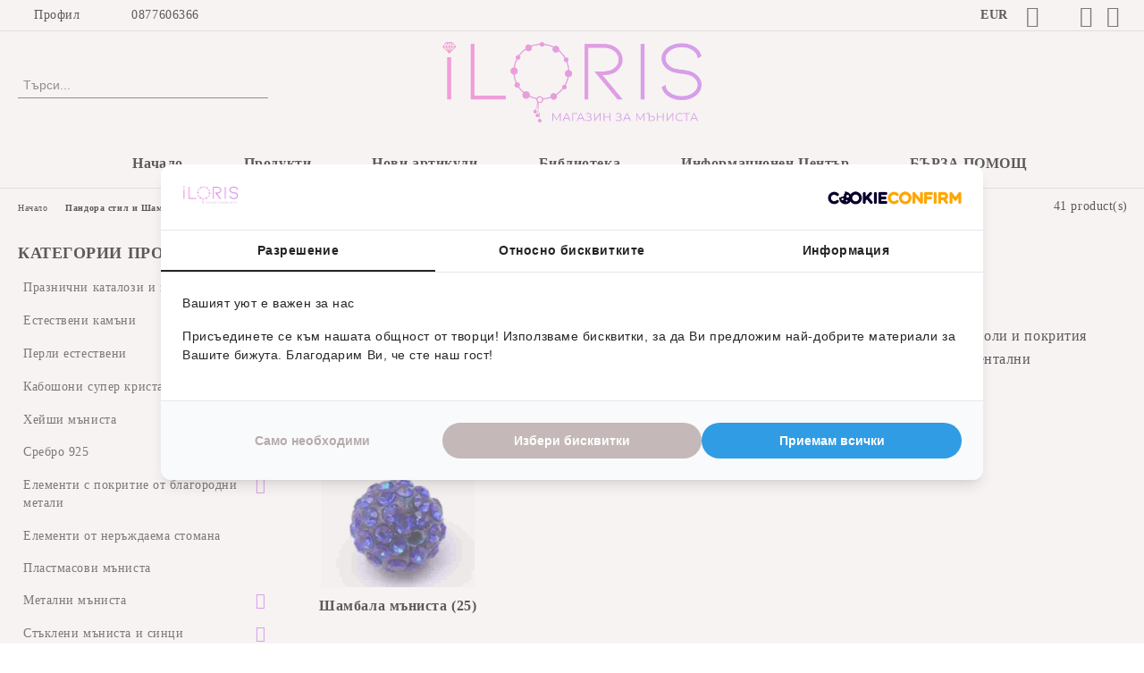

--- FILE ---
content_type: text/html; charset=utf-8
request_url: https://iloris.net/category/4/pandora-stil-manista.html
body_size: 49393
content:
<!DOCTYPE html>
<html lang="bg">
<head>
	<meta http-equiv="Content-Type" content="text/html; charset=utf-8" />
<meta http-equiv="Content-Script-Type" content="text/javascript" />
<meta http-equiv="Content-Style-Type" content="text/css" />
<meta name="description" content="Пандора стил мъниста за бижута. Илорис бижутерия онлайн, цветна мъниста с цена на едро. Онлайн масова бижутерия, метални мъниста, полускъпоценни камъни за гривни, перли за колиета, стъклени мъниста, Елементи за ръчно изработване на бижута. Манисто малахита. Уникални аксесоари за колиета." />
<meta name="keywords" content="мъниста Пандора стил,  цветна мъниста, стъклени мъниста, " />

<link rel="icon" type="image/x-icon" href="/favicon.ico" />
<title>Стил Пандора мъниста от Илорис </title>
<link rel="canonical" href="https://iloris.net/category/4/pandora-stil-manista.html" />

<link rel="next" href="/category/4/pandora-stil-manista.html?page=2"><link rel="stylesheet" type="text/css" href="/userfiles/css/css_69_627.css" />
<script type="text/javascript" src="/userfiles/css/js_69_582.js"></script>
<meta name="viewport" content="width=device-width, initial-scale=1" />
<link rel="alternate" type="application/rss+xml" title="Новини" href="/module.php?ModuleName=com.summercart.rss&amp;UILanguage=bg&amp;FeedType=News" />
<script type="text/javascript">
$(function(){
	$('.innerbox').colorbox({minWidth: 500, minHeight: 300, maxWidth: '90%', maxHeight: '96%'});
		var maxProducts = 7;
	var httpsDomain = 'https://iloris.net/';
	var searchUrl = '/search.html';
	var seeMoreText = 'вижте още';
	
	SC.Util.initQuickSearch(httpsDomain, maxProducts, searchUrl, seeMoreText);
	});

SC.storeRoot = 'https://iloris.net/';
SC.storeRootPath = '/';
SC.ML.PROVIDE_VALID_EMAIL = 'Трябва да предоставите валиден имейл адрес:';
SC.JSVersion = '';
</script>
<script type="text/javascript">
SC.Upsell = new function () {
	
	// Default settings
	let settings = {
		usePopup: true,
		languageCode: "bg",
		urlCart: "https://iloris.net/cart.html"
	};

	this.setOptions = function (options)
	{
		settings = $.extend({}, settings, options);
	};
	
	this.init = function ()
	{
		console.log(settings);
		$('form[action] .js-button-add-to-cart').unbind('click').click(function (e) {
			if ($(this).parents('form:first').find('input[type="file"]').length > 0) {
				return;
			}
			
			const form = $(this).parents('form').get(0);
			if (!SC.Util.checkAddToCartOptions(form)) {
				e.preventDefault();
				return;
			}
			
			const elem = $(this).parents('form:first');
			elem.find('input[name="action"]:first').val('dmAddToCartAjaxAction');
			let postUrl = elem.attr('action');
			const postData = elem.serialize();
			elem.find('input[name="action"]:first').val('dmAddToCart');
			const productId = elem.find('input[name="ProductID"]:first').val();
			
			if (location.protocol !== 'https:') {
				// Fixes Chrome not sending session cookie on cross-scheme request
				postUrl = postUrl.replace('https://', 'http://');
			}
			
			$.ajax({
				type: 'POST',
				/* url: SC.storeRoot + settings.languageCode + '/cart.html', */
				url: SC.storeRoot + 'cart.html' + '?UILanguage=' + settings.languageCode,
				data: postData,
				dataType: 'json',
				xhrFields: {withCredentials: true},
				success: function (data) {
					const promisesArray = [];
					$(document).trigger('cart:add-to-cart', [promisesArray, postData, data]); /* Add to cart in product page */
					
					const sendProductParams = {
						id: $(form).find('input[name="ProductID"]').val(),
						quantity: $(form).find('input[name="Quantity"]').val(),
						productVariantId: $(form).find('input[name="ProductVariantID"]').val()
					};
					$(document).trigger('cart:add-to-cart-category', [promisesArray, sendProductParams, data]); /* Add to cart when in category listing */
					
					$.when.apply($, promisesArray).always(function() {
						SC.Upsell.handleResponse(data);
						
						if ($('#cart-page').length > 0) {
							SC.Cart.refreshCart();
							return;
						}
						
						if (SC.Upsell.hasError) {
							return;
						}
						
						$.get(SC.storeRoot + 'ajax/ajax_upsell_products.php?ProductID=' + sendProductParams.id + '&ProductVariantID=' + sendProductParams.productVariantId + '&UILanguage=' + settings.languageCode,
							function (data) {
								if (!data) {
									if (settings.usePopup) {
										location.href = settings.urlCart;
									}
									
									return;
								}
									
								if (settings.usePopup) {
									$.colorbox({
										width: '952px',
										maxWidth: '92%',
										className: 'cboxNoTitle c-popup-upsell',
										html: data,
									});
								} else {
									$('.js-mini-cart__upsell-popup').html(data);
								}
							},
							'html');
					});
				}
			});
			
			return false;
		});
	};
	
	this.handleResponse = function (data)
	{
		this.hasError = false;
		if (data['headerCart']) {
			$('.c-header__cart.js-header-cart').replaceWith(data['headerCart']);
			setTimeout(function(){$('.js-header-cart').trigger('click')}, 10);
		}
		if (data['headerCartMobile']) {
			$('.js-mobile-menu-item-cart').replaceWith(data['headerCartMobile']);
			setTimeout(function(){$('.js-mobile-menu-item-cart').trigger('click')}, 10);
		}
		if ((typeof(data['error']) != 'undefined') && data['error']) {
			alert(data['error']);
			this.hasError = true;
		}
		SC.Upsell.init();
	};
};

$(function () {
	if (SC.UpsellNotUsed) {
		return;
	}
	
	if (SC.UpsellDefaults !== undefined) {
		SC.Upsell.setOptions(SC.UpsellDefaults);
	}
	SC.Upsell.init();
});
</script><script>
  (function() {
    var script = document.createElement('script');
    script.src = 'https://assets.cookieconfirm.com/js/consent.js';
    script.type = 'text/javascript';
    script.async = true;
    document.head.appendChild(script);
})();
</script>


		<script type="application/ld+json">
			{
				"@context": "https://schema.org",
				"@type": "BreadcrumbList",
				"itemListElement":
				[
					{
						"@type": "ListItem",
						"position": 1,
						"item":
						{
							"@id": "https://iloris.net/",
							"name": "Начало"
						}
					},
					{
						"@type": "ListItem",
						"position": 2,
						"item":
						{
							"@id": "https://iloris.net/category/4/pandora-stil-manista.html",
							"name": "Пандора стил и Шамбала мъниста"
						}
					}
				]
			}
		</script>






<style>
.bijou-grid {
    display: grid;
    grid-template-columns: repeat(auto-fit, minmax(160px, 1fr));
    gap: 22px;
    margin: 30px 0;
}

/* TILE WRAPPER */
.bijou-tile {
    position: relative;
    width: 100%;
    aspect-ratio: 1 / 1; /* квадратни плочки */
    background: #f4f4f4;
    border-radius: 14px;
    overflow: hidden;
    cursor: pointer;
    text-align: center;
    transition: transform 0.25s ease, box-shadow 0.25s ease;
    display: flex;
    align-items: flex-end;
    justify-content: center;
}

/* Hover effect */
.bijou-tile:hover {
    transform: translateY(-4px);
    box-shadow: 0 6px 20px rgba(0,0,0,0.15);
}

/* IMAGE FIX — поправя проблема в Seliton */
.bijou-tile img {
    width: 100% !important;
    height: 100% !important;
    object-fit: cover !important;
    position: absolute !important;
    top: 0;
    left: 0;
    display: block !important;
    z-index: 1;
}

/* TEXT LABEL */
.bijou-tile span {
    position: absolute;
    bottom: 8px;
    left: 0;
    right: 0;
    font-size: 15px;
    font-weight: 600;
    color: #222;
    background: rgba(255,255,255,0.82);
    padding: 6px 4px;
    backdrop-filter: blur(4px);
    z-index: 2;
}

/* ================================
   PAGE TITLES
   ================================ */

.bijou-title-main {
    font-size: 32px;
    text-align: center;
    margin: 35px 0 25px;
    font-weight: 700;
    text-transform: uppercase;
    letter-spacing: 1px;
}

.bijou-title-sub {
    font-size: 22px;
    margin: 25px 0 15px;
    font-weight: 600;
}

/* ================================
   ACCORDION FOR SUBGROUPS
   ================================ */

.bijou-accordion {
    margin: 20px 0;
}

.bijou-accordion-item {
    border-bottom: 1px solid #ddd;
}

.bijou-accordion-header {
    padding: 14px;
    font-size: 18px;
    font-weight: 600;
    cursor: pointer;
    background: #fafafa;
    transition: background 0.25s;
}

.bijou-accordion-header:hover {
    background: #f0f0f0;
}

.bijou-accordion-content {
    display: none;
    padding: 15px 10px;
}

.bijou-accordion-content.open {
    display: block;
}

/* ================================
   CATEGORY LIST INSIDE SUBGROUPS
   ================================ */

.bijou-cat-list {
    display: grid;
    grid-template-columns: repeat(auto-fit, minmax(140px, 1fr));
    gap: 18px;
}

.bijou-cat-item {
    text-align: center;
}

.bijou-cat-item img {
    width: 100%;
    border-radius: 10px;
}

.bijou-cat-item span {
    display: block;
    margin-top: 6px;
    font-size: 14px;
    font-weight: 500;
}
</style><meta property="og:site_name" content="Илорис Емат" /><meta property="og:locality" content="Варна" /><meta property="og:street-address" content="ул.&quot;Петко Тодоров&quot; 52" /><meta property="og:postal-code" content="9000" /><meta property="og:country-name" content="България" /><meta property="og:email" content="office@iloris.net" /><meta property="og:phone_number" content="0877606366" /><meta property="og:description" content="Пандора стил мъниста за бижута. Илорис бижутерия онлайн, цветна мъниста с цена на едро. Онлайн масова бижутерия, метални мъниста, полускъпоценни камъни за гривни, перли за колиета, стъклени мъниста, Елементи за ръчно изработване на бижута. Манисто малахита. Уникални аксесоари за колиета." /><meta property="og:image" content="http://iloris.net/userfiles/categoryimages/4/webp/category_4_37b70f7a.webp" /> <script type="text/javascript" src="//www.googleadservices.com/pagead/conversion_async.js"></script><script type="text/javascript">!function() { var scEOGoogleAWDynRem = new SCEvents('G_AW_D_R_T'); scEOGoogleAWDynRem.sendCategoryIsEnabled = true; scEOGoogleAWDynRem.sendCategoryParams = {"id":4,"name":"Пандора стил и Шамбала мъниста","parent":0,"breadcrumb":[{"id":4,"name":"Пандора стил и Шамбала мъниста","parent":false}]}; scEOGoogleAWDynRem.sendBrandIsEnabled = false; scEOGoogleAWDynRem.sendBrandParams = []; scEOGoogleAWDynRem.sendProductIsEnabled = false; scEOGoogleAWDynRem.sendProductParams = []; scEOGoogleAWDynRem.sendProductsListingParams = {"3758":{"isEnabled":false,"params":{"id":3758,"name":"Мъниста пандора стил, Sky Blue двуцветна смола 14x9,5 мм - 1 бр  ","url":"https:\/\/iloris.net\/product\/3758\/manista-pandora-stil-sky-blue-dvutsvetna-smola-14x9-5-mm-1-br.html","img":"https:\/\/iloris.net\/userfiles\/productimages\/3758\/Мъниста-пандора-стил-Sky-Blue-двуцветна-смола-14x9-5-мм-1-бр.webp","currency":"EUR","price":"0.26","promo":"0","category":[{"id":4,"name":"Пандора стил и Шамбала мъниста","parent":0,"breadcrumb":[{"id":4,"name":"Пандора стил и Шамбала мъниста","parent":false}]}],"inventory":{"variations":false,"stock":true}}},"3756":{"isEnabled":false,"params":{"id":3756,"name":"Мъниста пандора стил, Mauve двуцветна смола 14x9.5 мм - 1 бр  ","url":"https:\/\/iloris.net\/product\/3756\/manista-pandora-stil-mauve-dvutsvetna-smola-14x9-5-mm-1-br.html","img":"https:\/\/iloris.net\/userfiles\/productimages\/3756\/Мъниста-пандора-стил-Mauve-двуцветна-смола-14x9-5-мм-1-бр.webp","currency":"EUR","price":"0.26","promo":"0","category":[{"id":4,"name":"Пандора стил и Шамбала мъниста","parent":0,"breadcrumb":[{"id":4,"name":"Пандора стил и Шамбала мъниста","parent":false}]}],"inventory":{"variations":false,"stock":true}}},"3759":{"isEnabled":false,"params":{"id":3759,"name":"Мъниста пандора стил, Black двуцветна смола 14x9,5 мм - 1 бр ","url":"https:\/\/iloris.net\/product\/3759\/manista-pandora-stil-black-dvutsvetna-smola-14x9-5-mm-1-br.html","img":"https:\/\/iloris.net\/userfiles\/productimages\/3759\/Мъниста-пандора-стил-Black-двуцветна-смола-14x9-5-мм-1-бр.webp","currency":"EUR","price":"0.26","promo":"0","category":[{"id":4,"name":"Пандора стил и Шамбала мъниста","parent":0,"breadcrumb":[{"id":4,"name":"Пандора стил и Шамбала мъниста","parent":false}]}],"inventory":{"variations":false,"stock":true}}},"3757":{"isEnabled":false,"params":{"id":3757,"name":"Мъниста пандора стил, Magenta двуцветна смола 14x9,5 мм - 1 бр ","url":"https:\/\/iloris.net\/product\/3757\/manista-pandora-stil-magenta-dvutsvetna-smola-14x9-5-mm-1-br.html","img":"https:\/\/iloris.net\/userfiles\/productimages\/3757\/Мъниста-пандора-стил-Magenta-двуцветна-смола-14x9-5-мм-1-бр.webp","currency":"EUR","price":"0.26","promo":"0","category":[{"id":4,"name":"Пандора стил и Шамбала мъниста","parent":0,"breadcrumb":[{"id":4,"name":"Пандора стил и Шамбала мъниста","parent":false}]}],"inventory":{"variations":false,"stock":true}}},"3447":{"isEnabled":false,"params":{"id":3447,"name":"Метално мънисто ажурно 11x9.5мм - (1бр)","url":"https:\/\/iloris.net\/product\/3447\/metalno-manisto-azhurno-11x9-5mm-1br.html","img":"https:\/\/iloris.net\/userfiles\/productimages\/3447\/Метално-мънисто-ажурно-11x9-5мм-1бр.webp","currency":"EUR","price":"0.51","promo":"0","category":[{"id":74,"name":"Метални мъниста в сребърно ","parent":7,"breadcrumb":[{"id":7,"name":"Метални мъниста","parent":false},{"id":74,"name":"Метални мъниста в сребърно ","parent":7}]},{"id":4,"name":"Пандора стил и Шамбала мъниста","parent":0,"breadcrumb":[{"id":4,"name":"Пандора стил и Шамбала мъниста","parent":false}]}],"inventory":{"variations":false,"stock":false}}},"3403":{"isEnabled":false,"params":{"id":3403,"name":"Основа за гривна реплика на Пандора 19см (1бр)","url":"https:\/\/iloris.net\/product\/3403\/osnova-za-grivna-replika-na-pandora-19sm-1br.html","img":"https:\/\/iloris.net\/userfiles\/productimages\/3403\/Основа-за-гривна-реплика-на-Пандора-19см-1бр.webp","currency":"EUR","price":"2.30","promo":"0","category":[{"id":4,"name":"Пандора стил и Шамбала мъниста","parent":0,"breadcrumb":[{"id":4,"name":"Пандора стил и Шамбала мъниста","parent":false}]},{"id":15,"name":"Гривни","parent":194,"breadcrumb":[{"id":194,"name":"Бижута ","parent":false},{"id":15,"name":"Гривни","parent":194}]},{"id":173,"name":" За гривни","parent":171,"breadcrumb":[{"id":91,"name":"Аксесоари за бижута и синджири","parent":false},{"id":171,"name":"Основи и заготовки за бижута","parent":91},{"id":173,"name":" За гривни","parent":171}]}],"inventory":{"variations":false,"stock":true}}},"3390":{"isEnabled":false,"params":{"id":3390,"name":"Метално мънисто с ажурни цветчета 14x13мм- 1 брой","url":"https:\/\/iloris.net\/product\/3390\/metalno-manisto-s-azhurni-tsvetcheta-14x13mm-1-broy.html","img":"https:\/\/iloris.net\/userfiles\/productimages\/3390\/Метално-мънисто-с-ажурни-цветчета-14x13мм-1-брой-1.webp","currency":"EUR","price":"0.31","promo":"0","category":[{"id":74,"name":"Метални мъниста в сребърно ","parent":7,"breadcrumb":[{"id":7,"name":"Метални мъниста","parent":false},{"id":74,"name":"Метални мъниста в сребърно ","parent":7}]},{"id":4,"name":"Пандора стил и Шамбала мъниста","parent":0,"breadcrumb":[{"id":4,"name":"Пандора стил и Шамбала мъниста","parent":false}]}],"inventory":{"variations":false,"stock":true}}},"3381":{"isEnabled":false,"params":{"id":3381,"name":"Удължител за гривна сърце с ключе и верижка- 1бр.","url":"https:\/\/iloris.net\/product\/3381\/udalzhitel-za-grivna-verizhka-sartse.html","img":"https:\/\/iloris.net\/userfiles\/productimages\/3381\/Удължител-за-гривна-сърце-с-ключе-и-верижка-1бр.webp","currency":"EUR","price":"1.99","promo":"0","category":[{"id":227,"name":"За гердани и гривни","parent":91,"breadcrumb":[{"id":91,"name":"Аксесоари за бижута и синджири","parent":false},{"id":227,"name":"За гердани и гривни","parent":91}]},{"id":4,"name":"Пандора стил и Шамбала мъниста","parent":0,"breadcrumb":[{"id":4,"name":"Пандора стил и Шамбала мъниста","parent":false}]},{"id":21,"name":"Накрайници и удължители","parent":91,"breadcrumb":[{"id":91,"name":"Аксесоари за бижута и синджири","parent":false},{"id":21,"name":"Накрайници и удължители","parent":91}]},{"id":39,"name":"Св. Валентин","parent":253,"breadcrumb":[{"id":253,"name":"Празнични каталози и зодия","parent":false},{"id":39,"name":"Св. Валентин","parent":253}]},{"id":78,"name":"Висулки с кристали","parent":139,"breadcrumb":[{"id":139,"name":"Висулки и елементи","parent":false},{"id":78,"name":"Висулки с кристали","parent":139}]}],"inventory":{"variations":false,"stock":true}}},"3028":{"isEnabled":false,"params":{"id":3028,"name":"Метално мънисто с кристали в цвят Sapphire , 12.5x8мм - 1 броя","url":"https:\/\/iloris.net\/product\/3028\/metalno-manisto-s-kristali-v-tsvyat-sapphire-12-5x8mm-1-broya.html","img":"https:\/\/iloris.net\/userfiles\/productimages\/3028\/Метално-мънисто-с-кристали-в-цвят-Sapphire-12-5x8мм-1-броя.webp","currency":"EUR","price":"0.72","promo":"0.65","category":[{"id":76,"name":"Метални мъниста с кристали","parent":7,"breadcrumb":[{"id":7,"name":"Метални мъниста","parent":false},{"id":76,"name":"Метални мъниста с кристали","parent":7}]},{"id":4,"name":"Пандора стил и Шамбала мъниста","parent":0,"breadcrumb":[{"id":4,"name":"Пандора стил и Шамбала мъниста","parent":false}]},{"id":36,"name":"Шамбала мъниста","parent":4,"breadcrumb":[{"id":4,"name":"Пандора стил и Шамбала мъниста","parent":false},{"id":36,"name":"Шамбала мъниста","parent":4}]},{"id":99,"name":"Дневна Промоция до 20%","parent":108,"breadcrumb":[{"id":108,"name":"Активни промоции","parent":false},{"id":99,"name":"Дневна Промоция до 20%","parent":108}]}],"inventory":{"variations":false,"stock":true}}},"3027":{"isEnabled":false,"params":{"id":3027,"name":"Метално мънисто с кристали 12.5x8мм - 1 брой","url":"https:\/\/iloris.net\/product\/3027\/metalno-manisto-s-kristali-12-5x8mm-1-broy.html","img":"https:\/\/iloris.net\/userfiles\/productimages\/3027\/Метално-мънисто-с-кристали-12-5x8мм-1-брой.webp","currency":"EUR","price":"0.51","promo":"0","category":[{"id":76,"name":"Метални мъниста с кристали","parent":7,"breadcrumb":[{"id":7,"name":"Метални мъниста","parent":false},{"id":76,"name":"Метални мъниста с кристали","parent":7}]},{"id":4,"name":"Пандора стил и Шамбала мъниста","parent":0,"breadcrumb":[{"id":4,"name":"Пандора стил и Шамбала мъниста","parent":false}]},{"id":36,"name":"Шамбала мъниста","parent":4,"breadcrumb":[{"id":4,"name":"Пандора стил и Шамбала мъниста","parent":false},{"id":36,"name":"Шамбала мъниста","parent":4}]}],"inventory":{"variations":false,"stock":true}}},"2940":{"isEnabled":false,"params":{"id":2940,"name":"Стъклени мъниста в Пандора стил с цвят  Кехлибар- 1 бр  ","url":"https:\/\/iloris.net\/product\/2940\/stakleni-manista-v-pandora-stil-s-tsvyat-kehlibar-1-br.html","img":"https:\/\/iloris.net\/userfiles\/productimages\/2940\/Стъклени-мъниста-в-Пандора-стил-с-цвят-Кехлибар-1-бр.webp","currency":"EUR","price":"0.20","promo":"0","category":[{"id":4,"name":"Пандора стил и Шамбала мъниста","parent":0,"breadcrumb":[{"id":4,"name":"Пандора стил и Шамбала мъниста","parent":false}]}],"inventory":{"variations":false,"stock":false}}},"2898":{"isEnabled":false,"params":{"id":2898,"name":"Мънисто от полимерна глина с кристали в сребристо 11x8мм  - 1 брой","url":"https:\/\/iloris.net\/product\/2898\/manisto-ot-polimerna-glina-s-kristali-v-srebristo-11x8mm-1-broy.html","img":"https:\/\/iloris.net\/userfiles\/productimages\/2898\/Мънисто-от-полимерна-глина-с-кристали-в-сребристо-11x8мм-1-брой-1.webp","currency":"EUR","price":"0.51","promo":"0","category":[{"id":4,"name":"Пандора стил и Шамбала мъниста","parent":0,"breadcrumb":[{"id":4,"name":"Пандора стил и Шамбала мъниста","parent":false}]},{"id":36,"name":"Шамбала мъниста","parent":4,"breadcrumb":[{"id":4,"name":"Пандора стил и Шамбала мъниста","parent":false},{"id":36,"name":"Шамбала мъниста","parent":4}]},{"id":76,"name":"Метални мъниста с кристали","parent":7,"breadcrumb":[{"id":7,"name":"Метални мъниста","parent":false},{"id":76,"name":"Метални мъниста с кристали","parent":7}]}],"inventory":{"variations":false,"stock":false}}},"2897":{"isEnabled":false,"params":{"id":2897,"name":"Мънисто от полимерна глина с многоцветни кристали - 1 брой ","url":"https:\/\/iloris.net\/product\/2897\/manisto-ot-polimerna-glina-s-mnogotsvetni-kristali-1-broy.html","img":"https:\/\/iloris.net\/userfiles\/productimages\/2897\/Мънисто-от-полимерна-глина-с-многоцветни-кристали-1-брой.webp","currency":"EUR","price":"0.51","promo":"0","category":[{"id":4,"name":"Пандора стил и Шамбала мъниста","parent":0,"breadcrumb":[{"id":4,"name":"Пандора стил и Шамбала мъниста","parent":false}]},{"id":36,"name":"Шамбала мъниста","parent":4,"breadcrumb":[{"id":4,"name":"Пандора стил и Шамбала мъниста","parent":false},{"id":36,"name":"Шамбала мъниста","parent":4}]},{"id":76,"name":"Метални мъниста с кристали","parent":7,"breadcrumb":[{"id":7,"name":"Метални мъниста","parent":false},{"id":76,"name":"Метални мъниста с кристали","parent":7}]}],"inventory":{"variations":false,"stock":true}}},"2581":{"isEnabled":false,"params":{"id":2581,"name":"Мънисто метално, Златна звезда 13 мм - 1 брой","url":"https:\/\/iloris.net\/product\/2581\/manisto-metalno-zlatna-zvezda-13-mm-1-broy.html","img":"https:\/\/iloris.net\/userfiles\/productimages\/2581\/Мънисто-метално-Златна-звезда-13-мм-1-брой.webp","currency":"EUR","price":"0.15","promo":"0","category":[{"id":77,"name":"Метални мъниста фигура ","parent":7,"breadcrumb":[{"id":7,"name":"Метални мъниста","parent":false},{"id":77,"name":"Метални мъниста фигура ","parent":7}]},{"id":4,"name":"Пандора стил и Шамбала мъниста","parent":0,"breadcrumb":[{"id":4,"name":"Пандора стил и Шамбала мъниста","parent":false}]}],"inventory":{"variations":false,"stock":true}}},"2460":{"isEnabled":false,"params":{"id":2460,"name":"Гривна Pandora реплика- 1 брой ","url":"https:\/\/iloris.net\/product\/2460\/grivna-pandora-replika-1-broy.html","img":"https:\/\/iloris.net\/userfiles\/productimages\/2460\/Гривна-Pandora-реплика-1-брой-1.webp","currency":"EUR","price":"4.04","promo":"0","category":[{"id":227,"name":"За гердани и гривни","parent":91,"breadcrumb":[{"id":91,"name":"Аксесоари за бижута и синджири","parent":false},{"id":227,"name":"За гердани и гривни","parent":91}]},{"id":4,"name":"Пандора стил и Шамбала мъниста","parent":0,"breadcrumb":[{"id":4,"name":"Пандора стил и Шамбала мъниста","parent":false}]}],"inventory":{"variations":false,"stock":true}}},"2354":{"isEnabled":false,"params":{"id":2354,"name":"Висулка метална с държач \"краче на късмета\"  - 1 брой","url":"https:\/\/iloris.net\/product\/2354\/visulka-metalna-s-darzhach-krache-na-kasmeta-1-broy.html","img":"https:\/\/iloris.net\/userfiles\/productimages\/2354\/Висулка-метална-с-държач-краче-на-късмета-1-брой.webp","currency":"EUR","price":"0.13","promo":"0","category":[{"id":4,"name":"Пандора стил и Шамбала мъниста","parent":0,"breadcrumb":[{"id":4,"name":"Пандора стил и Шамбала мъниста","parent":false}]},{"id":79,"name":"Висулки метални","parent":139,"breadcrumb":[{"id":139,"name":"Висулки и елементи","parent":false},{"id":79,"name":"Висулки метални","parent":139}]}],"inventory":{"variations":false,"stock":true}}},"1894":{"isEnabled":false,"params":{"id":1894,"name":"Гривна от неръждаема стомана 304, плетка Snake - 1 брой","url":"https:\/\/iloris.net\/product\/1894\/grivna-ot-nerazhdaema-stomana-304-pletka-snake-1-broy.html","img":"https:\/\/iloris.net\/userfiles\/productimages\/1894\/Гривна-от-неръждаема-стомана-304-плетка-Snake-1-брой.webp","currency":"EUR","price":"2.51","promo":"0","category":[{"id":15,"name":"Гривни","parent":194,"breadcrumb":[{"id":194,"name":"Бижута ","parent":false},{"id":15,"name":"Гривни","parent":194}]},{"id":4,"name":"Пандора стил и Шамбала мъниста","parent":0,"breadcrumb":[{"id":4,"name":"Пандора стил и Шамбала мъниста","parent":false}]},{"id":247,"name":"Елементи от неръждаема стомана","parent":0,"breadcrumb":[{"id":247,"name":"Елементи от неръждаема стомана","parent":false}]}],"inventory":{"variations":false,"stock":true}}},"1836":{"isEnabled":false,"params":{"id":1836,"name":"Метални мъниста 11 x 9 мм с розови кристали и сребриста основа - 1 брой ","url":"https:\/\/iloris.net\/product\/1836\/metalni-manista-11-x-9-mm-s-rozovi-kristali-i-srebrista-osnova-1-broy.html","img":"https:\/\/iloris.net\/userfiles\/productimages\/1836\/Метални-мъниста-11-x-9-мм-с-розови-кристали-и-сребриста-основа-1-брой-1.webp","currency":"EUR","price":"0.51","promo":"0","category":[{"id":76,"name":"Метални мъниста с кристали","parent":7,"breadcrumb":[{"id":7,"name":"Метални мъниста","parent":false},{"id":76,"name":"Метални мъниста с кристали","parent":7}]},{"id":4,"name":"Пандора стил и Шамбала мъниста","parent":0,"breadcrumb":[{"id":4,"name":"Пандора стил и Шамбала мъниста","parent":false}]}],"inventory":{"variations":false,"stock":false}}}}; scEOGoogleAWDynRem.pageCode = ""; scEOGoogleAWDynRem.visitHelpPageIsEnabled = false; scEOGoogleAWDynRem.cartProductIds = []; scEOGoogleAWDynRem.orderInfo = false; scEOGoogleAWDynRem.init(); $(document).on(scEOGoogleAWDynRem.getEventStr('tracking:view-product'), function(event, product){ if (!window.google_trackConversion) { return; } window.google_trackConversion({ google_conversion_id: '17776766003', google_custom_params: { dynx_itemid: product.id, dynx_pagetype: 'offerdetail', dynx_totalvalue : (product.promo && product.promo !== 0) ? product.promo : product.price }, google_remarketing_only: true }); }); $(document).on(scEOGoogleAWDynRem.getEventStr('tracking:search'), function(event, searchPhrase) { var search = $('[name="ProductIdsAdword"]').map(function(index, element){ return $(element).attr('value'); }); var n = {},r=[]; for(var i = 0; i < search.length; i++) { if (!n[search[i]]) { n[search[i]] = true; r.push(search[i]); } } if (!window.google_trackConversion) { return; } window.google_trackConversion({ google_conversion_id: '17776766003', google_custom_params: { dynx_itemid: r, dynx_pagetype: 'searchresults', }, google_remarketing_only: true }); }); $(document).on(scEOGoogleAWDynRem.getEventStr('tracking:view-category'), function(event, category){ var search = $('[name="ProductIdsAdword"]').map(function(index, element){ return $(element).attr('value'); }); var n = {},r=[]; for (var i = 0; i < search.length; i++) { if (!n[search[i]]) { n[search[i]] = true; r.push(search[i]); } } if (!window.google_trackConversion) { return; } window.google_trackConversion({ google_conversion_id: '17776766003', google_custom_params: { dynx_itemid: r, dynx_pagetype: 'searchresults' }, google_remarketing_only: true }); }); $(document).on(scEOGoogleAWDynRem.getEventStr('tracking:view-brand'), function(event, brand) { var search = $('[name="ProductIdsAdword"]').map(function(index, element){ return $(element).attr('value'); }); var n = {},r=[]; for (var i = 0; i < search.length; i++) { if (!n[search[i]]) { n[search[i]] = true; r.push(search[i]); } } if (!window.google_trackConversion) { return; } window.google_trackConversion({ google_conversion_id: '17776766003', google_custom_params: { dynx_itemid: r, dynx_pagetype: 'searchresults' }, google_remarketing_only: true }); }); $(document).on(scEOGoogleAWDynRem.getEventStr('tracking:view-web-page'), function(event) { if (!window.google_trackConversion) { return; } window.google_trackConversion({ google_conversion_id: '17776766003', google_custom_params: { dynx_pagetype: 'other' }, google_remarketing_only: true }); }); $(document).on(scEOGoogleAWDynRem.getEventStr('tracking:initiate-checkout'), function(event) { if (!window.google_trackConversion) { return; } window.google_trackConversion({ google_conversion_id: '17776766003', google_custom_params: { dynx_itemid: scEOGoogleAWDynRem.cartProductIds, dynx_pagetype: 'conversionintent' }, google_remarketing_only: true }); }); $(document).on(scEOGoogleAWDynRem.getEventStr('tracking:order-placed'), function(event, orderInfo) { var productIds = []; var priceTotal = 0; var orderItems = orderInfo.OrderItems; for (i in orderItems) { productIds.push(orderItems[i]['ProductID']); priceTotal += parseFloat(orderItems[i]['OrderItemPrice']); } if (!window.google_trackConversion) { return; } window.google_trackConversion({ google_conversion_id: '17776766003', google_custom_params: { dynx_itemid: productIds, dynx_pagetype: 'conversion', dynx_totalvalue: priceTotal }, google_conversion_format: '3', google_conversion_order_id: orderInfo.OrderID, google_conversion_currency: orderInfo.OrderCustomerCurrencyCode, google_conversion_value: orderInfo.OrderCustomerCurrencyTotal, google_conversion_label: orderInfo.OrderID, google_remarketing_only: false }); }); function getDynRemCategoryBranch(product) { var category = product.category[0]; var breadcrumb = []; for (i in category.breadcrumb) { breadcrumb.push(category.breadcrumb[i].name); } breadcrumb.push(category.name); return breadcrumb.join(' > '); } }(); </script><!-- Global site tag (gtag.js) - Google Analytics -->
<script>
	window.gtag_loaded = true;
	window.dataLayer = window.dataLayer || [];
	function gtag(){dataLayer.push(arguments);}
	
			gtag('consent', 'default', {
			ad_storage: 'denied',
			ad_user_data: 'denied',
			ad_personalization: 'denied',
			analytics_storage: 'denied',
			functionality_storage: 'denied',
			personalization_storage: 'denied',
			security_storage: 'granted',
			wait_for_update: 2000,
		});
	</script>
<script async src="https://www.googletagmanager.com/gtag/js?id=G-CCRCC33CB9"></script>
<script>
	gtag('js', new Date());
	gtag('config', 'G-CCRCC33CB9', {'allow_enhanced_conversions':true});
</script>
<!-- /Global site tag (gtag.js) - Google Analytics -->
<script class="js-tracking-scripts" type="text/javascript">
</script>
<script type="module" >
	import { GoogleEcommerceGtag } from "/skins/orion/plugins/google_ecomerce_tracking_gtag/google_ecomerce_tracking_gtag.js?rev=c6f9ce86154ca0f03eee497510709d450efe7396";
	
	var googleEcommerce = new GoogleEcommerceGtag(
		{
			'tracking:add-to-cart' : 'onAddToCart',
			'tracking:remove-from-cart' : 'onRemoveFromCart',
			'tracking:add-to-wishlist' : 'onAddToWishList',
						'tracking:register' : 'onRegister',
									'tracking:search' : 'onSearch',
						'tracking:view-product' : 'onViewItem',
			'tracking:view-category' : 'onViewItemList',
			'tracking:view-promotion' : 'onViewPromotion'
		},
		{"sendCategoryIsEnabled":true,"sendCategoryParams":{"id":4,"name":"Пандора стил и Шамбала мъниста","parent":0,"breadcrumb":[{"id":4,"name":"Пандора стил и Шамбала мъниста","parent":false}]},"sendBrandIsEnabled":false,"sendBrandParams":[],"sendProductIsEnabled":false,"sendProductsIsEnabled":false,"sendProductsListingParams":[{"isEnabled":false,"params":{"id":3758,"name":"Мъниста пандора стил, Sky Blue двуцветна смола 14x9,5 мм - 1 бр  ","url":"https:\/\/iloris.net\/product\/3758\/manista-pandora-stil-sky-blue-dvutsvetna-smola-14x9-5-mm-1-br.html","img":"https:\/\/iloris.net\/userfiles\/productimages\/3758\/Мъниста-пандора-стил-Sky-Blue-двуцветна-смола-14x9-5-мм-1-бр.webp","currency":"EUR","price":"0.26","promo":"0","category":[{"id":4,"name":"Пандора стил и Шамбала мъниста","parent":0,"breadcrumb":[{"id":4,"name":"Пандора стил и Шамбала мъниста","parent":false}]}],"inventory":{"variations":false,"stock":true}}},{"isEnabled":false,"params":{"id":3756,"name":"Мъниста пандора стил, Mauve двуцветна смола 14x9.5 мм - 1 бр  ","url":"https:\/\/iloris.net\/product\/3756\/manista-pandora-stil-mauve-dvutsvetna-smola-14x9-5-mm-1-br.html","img":"https:\/\/iloris.net\/userfiles\/productimages\/3756\/Мъниста-пандора-стил-Mauve-двуцветна-смола-14x9-5-мм-1-бр.webp","currency":"EUR","price":"0.26","promo":"0","category":[{"id":4,"name":"Пандора стил и Шамбала мъниста","parent":0,"breadcrumb":[{"id":4,"name":"Пандора стил и Шамбала мъниста","parent":false}]}],"inventory":{"variations":false,"stock":true}}},{"isEnabled":false,"params":{"id":3759,"name":"Мъниста пандора стил, Black двуцветна смола 14x9,5 мм - 1 бр ","url":"https:\/\/iloris.net\/product\/3759\/manista-pandora-stil-black-dvutsvetna-smola-14x9-5-mm-1-br.html","img":"https:\/\/iloris.net\/userfiles\/productimages\/3759\/Мъниста-пандора-стил-Black-двуцветна-смола-14x9-5-мм-1-бр.webp","currency":"EUR","price":"0.26","promo":"0","category":[{"id":4,"name":"Пандора стил и Шамбала мъниста","parent":0,"breadcrumb":[{"id":4,"name":"Пандора стил и Шамбала мъниста","parent":false}]}],"inventory":{"variations":false,"stock":true}}},{"isEnabled":false,"params":{"id":3757,"name":"Мъниста пандора стил, Magenta двуцветна смола 14x9,5 мм - 1 бр ","url":"https:\/\/iloris.net\/product\/3757\/manista-pandora-stil-magenta-dvutsvetna-smola-14x9-5-mm-1-br.html","img":"https:\/\/iloris.net\/userfiles\/productimages\/3757\/Мъниста-пандора-стил-Magenta-двуцветна-смола-14x9-5-мм-1-бр.webp","currency":"EUR","price":"0.26","promo":"0","category":[{"id":4,"name":"Пандора стил и Шамбала мъниста","parent":0,"breadcrumb":[{"id":4,"name":"Пандора стил и Шамбала мъниста","parent":false}]}],"inventory":{"variations":false,"stock":true}}},{"isEnabled":false,"params":{"id":3447,"name":"Метално мънисто ажурно 11x9.5мм - (1бр)","url":"https:\/\/iloris.net\/product\/3447\/metalno-manisto-azhurno-11x9-5mm-1br.html","img":"https:\/\/iloris.net\/userfiles\/productimages\/3447\/Метално-мънисто-ажурно-11x9-5мм-1бр.webp","currency":"EUR","price":"0.51","promo":"0","category":[{"id":74,"name":"Метални мъниста в сребърно ","parent":7,"breadcrumb":[{"id":7,"name":"Метални мъниста","parent":false},{"id":74,"name":"Метални мъниста в сребърно ","parent":7}]},{"id":4,"name":"Пандора стил и Шамбала мъниста","parent":0,"breadcrumb":[{"id":4,"name":"Пандора стил и Шамбала мъниста","parent":false}]}],"inventory":{"variations":false,"stock":false}}},{"isEnabled":false,"params":{"id":3403,"name":"Основа за гривна реплика на Пандора 19см (1бр)","url":"https:\/\/iloris.net\/product\/3403\/osnova-za-grivna-replika-na-pandora-19sm-1br.html","img":"https:\/\/iloris.net\/userfiles\/productimages\/3403\/Основа-за-гривна-реплика-на-Пандора-19см-1бр.webp","currency":"EUR","price":"2.30","promo":"0","category":[{"id":4,"name":"Пандора стил и Шамбала мъниста","parent":0,"breadcrumb":[{"id":4,"name":"Пандора стил и Шамбала мъниста","parent":false}]},{"id":15,"name":"Гривни","parent":194,"breadcrumb":[{"id":194,"name":"Бижута ","parent":false},{"id":15,"name":"Гривни","parent":194}]},{"id":173,"name":" За гривни","parent":171,"breadcrumb":[{"id":91,"name":"Аксесоари за бижута и синджири","parent":false},{"id":171,"name":"Основи и заготовки за бижута","parent":91},{"id":173,"name":" За гривни","parent":171}]}],"inventory":{"variations":false,"stock":true}}},{"isEnabled":false,"params":{"id":3390,"name":"Метално мънисто с ажурни цветчета 14x13мм- 1 брой","url":"https:\/\/iloris.net\/product\/3390\/metalno-manisto-s-azhurni-tsvetcheta-14x13mm-1-broy.html","img":"https:\/\/iloris.net\/userfiles\/productimages\/3390\/Метално-мънисто-с-ажурни-цветчета-14x13мм-1-брой-1.webp","currency":"EUR","price":"0.31","promo":"0","category":[{"id":74,"name":"Метални мъниста в сребърно ","parent":7,"breadcrumb":[{"id":7,"name":"Метални мъниста","parent":false},{"id":74,"name":"Метални мъниста в сребърно ","parent":7}]},{"id":4,"name":"Пандора стил и Шамбала мъниста","parent":0,"breadcrumb":[{"id":4,"name":"Пандора стил и Шамбала мъниста","parent":false}]}],"inventory":{"variations":false,"stock":true}}},{"isEnabled":false,"params":{"id":3381,"name":"Удължител за гривна сърце с ключе и верижка- 1бр.","url":"https:\/\/iloris.net\/product\/3381\/udalzhitel-za-grivna-verizhka-sartse.html","img":"https:\/\/iloris.net\/userfiles\/productimages\/3381\/Удължител-за-гривна-сърце-с-ключе-и-верижка-1бр.webp","currency":"EUR","price":"1.99","promo":"0","category":[{"id":227,"name":"За гердани и гривни","parent":91,"breadcrumb":[{"id":91,"name":"Аксесоари за бижута и синджири","parent":false},{"id":227,"name":"За гердани и гривни","parent":91}]},{"id":4,"name":"Пандора стил и Шамбала мъниста","parent":0,"breadcrumb":[{"id":4,"name":"Пандора стил и Шамбала мъниста","parent":false}]},{"id":21,"name":"Накрайници и удължители","parent":91,"breadcrumb":[{"id":91,"name":"Аксесоари за бижута и синджири","parent":false},{"id":21,"name":"Накрайници и удължители","parent":91}]},{"id":39,"name":"Св. Валентин","parent":253,"breadcrumb":[{"id":253,"name":"Празнични каталози и зодия","parent":false},{"id":39,"name":"Св. Валентин","parent":253}]},{"id":78,"name":"Висулки с кристали","parent":139,"breadcrumb":[{"id":139,"name":"Висулки и елементи","parent":false},{"id":78,"name":"Висулки с кристали","parent":139}]}],"inventory":{"variations":false,"stock":true}}},{"isEnabled":false,"params":{"id":3028,"name":"Метално мънисто с кристали в цвят Sapphire , 12.5x8мм - 1 броя","url":"https:\/\/iloris.net\/product\/3028\/metalno-manisto-s-kristali-v-tsvyat-sapphire-12-5x8mm-1-broya.html","img":"https:\/\/iloris.net\/userfiles\/productimages\/3028\/Метално-мънисто-с-кристали-в-цвят-Sapphire-12-5x8мм-1-броя.webp","currency":"EUR","price":"0.72","promo":"0.65","category":[{"id":76,"name":"Метални мъниста с кристали","parent":7,"breadcrumb":[{"id":7,"name":"Метални мъниста","parent":false},{"id":76,"name":"Метални мъниста с кристали","parent":7}]},{"id":4,"name":"Пандора стил и Шамбала мъниста","parent":0,"breadcrumb":[{"id":4,"name":"Пандора стил и Шамбала мъниста","parent":false}]},{"id":36,"name":"Шамбала мъниста","parent":4,"breadcrumb":[{"id":4,"name":"Пандора стил и Шамбала мъниста","parent":false},{"id":36,"name":"Шамбала мъниста","parent":4}]},{"id":99,"name":"Дневна Промоция до 20%","parent":108,"breadcrumb":[{"id":108,"name":"Активни промоции","parent":false},{"id":99,"name":"Дневна Промоция до 20%","parent":108}]}],"inventory":{"variations":false,"stock":true}}},{"isEnabled":false,"params":{"id":3027,"name":"Метално мънисто с кристали 12.5x8мм - 1 брой","url":"https:\/\/iloris.net\/product\/3027\/metalno-manisto-s-kristali-12-5x8mm-1-broy.html","img":"https:\/\/iloris.net\/userfiles\/productimages\/3027\/Метално-мънисто-с-кристали-12-5x8мм-1-брой.webp","currency":"EUR","price":"0.51","promo":"0","category":[{"id":76,"name":"Метални мъниста с кристали","parent":7,"breadcrumb":[{"id":7,"name":"Метални мъниста","parent":false},{"id":76,"name":"Метални мъниста с кристали","parent":7}]},{"id":4,"name":"Пандора стил и Шамбала мъниста","parent":0,"breadcrumb":[{"id":4,"name":"Пандора стил и Шамбала мъниста","parent":false}]},{"id":36,"name":"Шамбала мъниста","parent":4,"breadcrumb":[{"id":4,"name":"Пандора стил и Шамбала мъниста","parent":false},{"id":36,"name":"Шамбала мъниста","parent":4}]}],"inventory":{"variations":false,"stock":true}}},{"isEnabled":false,"params":{"id":2940,"name":"Стъклени мъниста в Пандора стил с цвят  Кехлибар- 1 бр  ","url":"https:\/\/iloris.net\/product\/2940\/stakleni-manista-v-pandora-stil-s-tsvyat-kehlibar-1-br.html","img":"https:\/\/iloris.net\/userfiles\/productimages\/2940\/Стъклени-мъниста-в-Пандора-стил-с-цвят-Кехлибар-1-бр.webp","currency":"EUR","price":"0.20","promo":"0","category":[{"id":4,"name":"Пандора стил и Шамбала мъниста","parent":0,"breadcrumb":[{"id":4,"name":"Пандора стил и Шамбала мъниста","parent":false}]}],"inventory":{"variations":false,"stock":false}}},{"isEnabled":false,"params":{"id":2898,"name":"Мънисто от полимерна глина с кристали в сребристо 11x8мм  - 1 брой","url":"https:\/\/iloris.net\/product\/2898\/manisto-ot-polimerna-glina-s-kristali-v-srebristo-11x8mm-1-broy.html","img":"https:\/\/iloris.net\/userfiles\/productimages\/2898\/Мънисто-от-полимерна-глина-с-кристали-в-сребристо-11x8мм-1-брой-1.webp","currency":"EUR","price":"0.51","promo":"0","category":[{"id":4,"name":"Пандора стил и Шамбала мъниста","parent":0,"breadcrumb":[{"id":4,"name":"Пандора стил и Шамбала мъниста","parent":false}]},{"id":36,"name":"Шамбала мъниста","parent":4,"breadcrumb":[{"id":4,"name":"Пандора стил и Шамбала мъниста","parent":false},{"id":36,"name":"Шамбала мъниста","parent":4}]},{"id":76,"name":"Метални мъниста с кристали","parent":7,"breadcrumb":[{"id":7,"name":"Метални мъниста","parent":false},{"id":76,"name":"Метални мъниста с кристали","parent":7}]}],"inventory":{"variations":false,"stock":false}}},{"isEnabled":false,"params":{"id":2897,"name":"Мънисто от полимерна глина с многоцветни кристали - 1 брой ","url":"https:\/\/iloris.net\/product\/2897\/manisto-ot-polimerna-glina-s-mnogotsvetni-kristali-1-broy.html","img":"https:\/\/iloris.net\/userfiles\/productimages\/2897\/Мънисто-от-полимерна-глина-с-многоцветни-кристали-1-брой.webp","currency":"EUR","price":"0.51","promo":"0","category":[{"id":4,"name":"Пандора стил и Шамбала мъниста","parent":0,"breadcrumb":[{"id":4,"name":"Пандора стил и Шамбала мъниста","parent":false}]},{"id":36,"name":"Шамбала мъниста","parent":4,"breadcrumb":[{"id":4,"name":"Пандора стил и Шамбала мъниста","parent":false},{"id":36,"name":"Шамбала мъниста","parent":4}]},{"id":76,"name":"Метални мъниста с кристали","parent":7,"breadcrumb":[{"id":7,"name":"Метални мъниста","parent":false},{"id":76,"name":"Метални мъниста с кристали","parent":7}]}],"inventory":{"variations":false,"stock":true}}},{"isEnabled":false,"params":{"id":2581,"name":"Мънисто метално, Златна звезда 13 мм - 1 брой","url":"https:\/\/iloris.net\/product\/2581\/manisto-metalno-zlatna-zvezda-13-mm-1-broy.html","img":"https:\/\/iloris.net\/userfiles\/productimages\/2581\/Мънисто-метално-Златна-звезда-13-мм-1-брой.webp","currency":"EUR","price":"0.15","promo":"0","category":[{"id":77,"name":"Метални мъниста фигура ","parent":7,"breadcrumb":[{"id":7,"name":"Метални мъниста","parent":false},{"id":77,"name":"Метални мъниста фигура ","parent":7}]},{"id":4,"name":"Пандора стил и Шамбала мъниста","parent":0,"breadcrumb":[{"id":4,"name":"Пандора стил и Шамбала мъниста","parent":false}]}],"inventory":{"variations":false,"stock":true}}},{"isEnabled":false,"params":{"id":2460,"name":"Гривна Pandora реплика- 1 брой ","url":"https:\/\/iloris.net\/product\/2460\/grivna-pandora-replika-1-broy.html","img":"https:\/\/iloris.net\/userfiles\/productimages\/2460\/Гривна-Pandora-реплика-1-брой-1.webp","currency":"EUR","price":"4.04","promo":"0","category":[{"id":227,"name":"За гердани и гривни","parent":91,"breadcrumb":[{"id":91,"name":"Аксесоари за бижута и синджири","parent":false},{"id":227,"name":"За гердани и гривни","parent":91}]},{"id":4,"name":"Пандора стил и Шамбала мъниста","parent":0,"breadcrumb":[{"id":4,"name":"Пандора стил и Шамбала мъниста","parent":false}]}],"inventory":{"variations":false,"stock":true}}},{"isEnabled":false,"params":{"id":2354,"name":"Висулка метална с държач \"краче на късмета\"  - 1 брой","url":"https:\/\/iloris.net\/product\/2354\/visulka-metalna-s-darzhach-krache-na-kasmeta-1-broy.html","img":"https:\/\/iloris.net\/userfiles\/productimages\/2354\/Висулка-метална-с-държач-краче-на-късмета-1-брой.webp","currency":"EUR","price":"0.13","promo":"0","category":[{"id":4,"name":"Пандора стил и Шамбала мъниста","parent":0,"breadcrumb":[{"id":4,"name":"Пандора стил и Шамбала мъниста","parent":false}]},{"id":79,"name":"Висулки метални","parent":139,"breadcrumb":[{"id":139,"name":"Висулки и елементи","parent":false},{"id":79,"name":"Висулки метални","parent":139}]}],"inventory":{"variations":false,"stock":true}}},{"isEnabled":false,"params":{"id":1894,"name":"Гривна от неръждаема стомана 304, плетка Snake - 1 брой","url":"https:\/\/iloris.net\/product\/1894\/grivna-ot-nerazhdaema-stomana-304-pletka-snake-1-broy.html","img":"https:\/\/iloris.net\/userfiles\/productimages\/1894\/Гривна-от-неръждаема-стомана-304-плетка-Snake-1-брой.webp","currency":"EUR","price":"2.51","promo":"0","category":[{"id":15,"name":"Гривни","parent":194,"breadcrumb":[{"id":194,"name":"Бижута ","parent":false},{"id":15,"name":"Гривни","parent":194}]},{"id":4,"name":"Пандора стил и Шамбала мъниста","parent":0,"breadcrumb":[{"id":4,"name":"Пандора стил и Шамбала мъниста","parent":false}]},{"id":247,"name":"Елементи от неръждаема стомана","parent":0,"breadcrumb":[{"id":247,"name":"Елементи от неръждаема стомана","parent":false}]}],"inventory":{"variations":false,"stock":true}}},{"isEnabled":false,"params":{"id":1836,"name":"Метални мъниста 11 x 9 мм с розови кристали и сребриста основа - 1 брой ","url":"https:\/\/iloris.net\/product\/1836\/metalni-manista-11-x-9-mm-s-rozovi-kristali-i-srebrista-osnova-1-broy.html","img":"https:\/\/iloris.net\/userfiles\/productimages\/1836\/Метални-мъниста-11-x-9-мм-с-розови-кристали-и-сребриста-основа-1-брой-1.webp","currency":"EUR","price":"0.51","promo":"0","category":[{"id":76,"name":"Метални мъниста с кристали","parent":7,"breadcrumb":[{"id":7,"name":"Метални мъниста","parent":false},{"id":76,"name":"Метални мъниста с кристали","parent":7}]},{"id":4,"name":"Пандора стил и Шамбала мъниста","parent":0,"breadcrumb":[{"id":4,"name":"Пандора стил и Шамбала мъниста","parent":false}]}],"inventory":{"variations":false,"stock":false}}}],"pageCode":"com.summercart.dynamic_page.categories","visitHelpPageIsEnabled":false,"cartProductIds":[],"cartProducts":[],"cartCustomerCurrency":"","cartSubTotal":"","orderInfo":null,"customerEmail":"","sessionId":"","currency":"EUR"},
		false,
		'G-CCRCC33CB9'
	);
	
	googleEcommerce.register();
</script>
</head>

<body class="lang-bg dynamic-page dynamic-page-categories layout-24 layout-type-thin-wide products-per-row-3 " >


<div class="c-body-container js-body-container">
	<div class="c-body-container__sub">
		
		<header class="container c-header js-header-container">
						<div class="c-header__topline">
				<div class="c-header__topline-inner">
					<div class="c-header__profile js-header-login-section">
						<div class="c-header__profile-toggle-icon">Профил</div>
																								
												<div class="c-header__profile-dd">
							<a href="https://iloris.net/login.html" class="c-header__profile_link c-header__profile-login">Вход</a>
							<a href="https://iloris.net/register.html" class="c-header__profile_link c-header__profile-register">Регистрация</a>
						</div>
												
						<div class="c-header__phone-wrapper c-header__contacet-row">
							<a href="tel:0877606366" class="c-header__phone-number">0877606366</a>
						</div>
					</div>
					
					<div class="c-header__lang-currency-social">
												<div class="c-header__currency js-header-currency">
							<span class="c-header__currency-label">Валута</span>
							<div class="c_header__currency-selected">
								<span class="c-header__currency-code-wrapper"><span class="c_header__currency-selected-code">EUR</span></span>
							</div>
							<input type="hidden" name="CurrencyID" class="CurrencyID" id="js-selected-currencyid" value="2" />
							<ul id="currency-list" class="c-header__currency-list">
																<li class="c-header__currency-selector js-currency-selector selected" id="currencyId_2">EUR</li>
																<li class="c-header__currency-selector js-currency-selector " id="currencyId_1">USD</li>
																<li class="c-header__currency-selector js-currency-selector " id="currencyId_7">BGN</li>
															</ul>
						</div>
												
												
						<div class="c-header__social-networks">
														<a class="c-header__social-icons social-network__fb" href="https://www.facebook.com/IlorisJewelry" target="_blank" title="Facebook"></a>
																												<a class="c-header__social-icons social-network__tw" href="https://twitter.com/IlorisEshop" target="_blank" title="Twitter"></a>
																					<a class="c-header__social-icons social-network__ig" href="https://www.instagram.com/iloris.jewelry/" target="_blank" title="Instagram"></a>
																					<a class="c-header__social-icons social-network__yt" href="https://www.youtube.com/@tatyanapeteva575" target="_blank" title="YouTube"></a>
																											</div>
					</div>
				</div>
			</div>
			
			<div class="c-header__standard">
				<div class="c-header__search js-header-search">
					<div class="c-header__search-advanced"><a class="c-header__search-advanced-link" href="/search.html?action=dmAdvancedSearch">Разширено търсене</a></div>
					<form action="/search.html" class="c-header_search_form js-header-search-form">
						<input type="text" class="c-header__search_input js-header-search-input" id="sbox" name="phrase" value="" placeholder="Търси..." />
						<span class="c-header__search-button"><input type="submit" value="Търси" class="c-header__search-button-submit" /></span>
					</form>
				</div>
				
				<h2 class="c-header__logo c-header__logo--is-image">
				<a class="c-header__logo-link" href="/">
					<img class="c-header__logo-image" src="/userfiles/logo/jpeg/store_logo_3bf76e4d.jpg" alt="Илорис Емат" width="1093" height="340" />									</a>
								</h2>
				
				<div class="c-header__info">
										<div class="c-header__wishlist js-wishlist-header">
						<a href="/favourites.html" class="c-header__wishlist-link" title="Любими продукти">
							<span class="c-header__wishlist-count js-wishlist-header-count" style="display: none">0</span>
						</a>
					</div>
										
										<div class="c-header__cart js-header-cart js-header-mini-cart-wrapper">
												<div class="c-header__cart-wrapper">
							<div class="c-header__cart--empty-icon"></div>
						</div>
												
											</div>
									</div>
			</div>
			
			<div class="c-header__mobile">
				<ul class="c-header__mobile-menu">
					<li class="c-header__mobile-menu-item mobile-menu-item-nav js-mobile-menu-toggle-nav">
						<span class="c-header__mobile-menu-icon"></span>
					</li>
					<li class="c-header__mobile-menu-item mobile-menu-item-search">
						<svg xmlns="http://www.w3.org/2000/svg" width="24.811" height="24.811" viewBox="0 0 21.811 21.811">
							<g id="search-outline" transform="translate(-63.25 -63.25)">
								<path id="Path_113" data-name="Path 113" d="M72.182,64a8.182,8.182,0,1,0,8.182,8.182A8.182,8.182,0,0,0,72.182,64Z" fill="none" stroke="#000" stroke-miterlimit="10" stroke-width="1.5"/>
								<path id="Path_114" data-name="Path 114" d="M338.29,338.29,344,344" transform="translate(-260.004 -260.004)" fill="none" stroke="#000" stroke-linecap="round" stroke-miterlimit="10" stroke-width="1.5"/>
							</g>
						</svg>
						<div class="c-header__search c-header__search--mobile">
							<form action="/search.html" class="c-header_search_form js-header-search-form">
								<input type="text" class="c-header__search_input c-header__search_input--mobile js-header-search-input" id="js-search-phrase" name="phrase" value="" placeholder="Търси..." />
								<span class="c-header__search-button"><input type="submit" value="Търси" class="c-header__search-button-submit" /></span>
							</form>
						</div>
					</li>
					<li class="c-header__standard-logo-section">
						<h2 class="c-header__logo c-header__logo--is-image">
						<a href="/" alt="Лого">
							<img class="c-header__logo-image" src="/userfiles/logo/jpeg/store_logo_3bf76e4d.jpg" alt="Илорис Емат" width="1093" height="340" />													</a>
						</h2>
					</li>
					<li class="c-header__mobile-menu-item is-mobile-cart">
													<div class="c-header__wishlist is-mobile js-wishlist-header">
								<a href="/favourites.html" class="c-header__wishlist-link" title="Любими продукти" alt="Любими продукти">
									<span class="c-header__wishlist-count js-wishlist-header-count" style="display: none">0</span>
								</a>
							</div>
												
																		<div id="mobile-cart" class="mobile-menu-item-cart js-mobile-menu-item-cart">
							<svg xmlns="http://www.w3.org/2000/svg" width="31" height="30" viewBox="0 0 31 30">
								<g id="cart-41" transform="translate(1.5 0.5)">
									<circle id="Ellipse_37" data-name="Ellipse 37" cx="1.847" cy="1.847" r="1.847" transform="translate(9.451 24.148)" fill="#000812"/>
									<path id="Ellipse_37_-_Outline" data-name="Ellipse 37 - Outline" d="M1.847-.5A2.347,2.347,0,1,1-.5,1.847,2.35,2.35,0,0,1,1.847-.5Zm0,3.695A1.347,1.347,0,1,0,.5,1.847,1.349,1.349,0,0,0,1.847,3.195Z" transform="translate(9.451 24.148)"/>
									<circle id="Ellipse_38" data-name="Ellipse 38" cx="1.847" cy="1.847" r="1.847" transform="translate(20.166 24.148)" fill="#000812"/>
									<path id="Ellipse_38_-_Outline" data-name="Ellipse 38 - Outline" d="M1.847-.5A2.347,2.347,0,1,1-.5,1.847,2.35,2.35,0,0,1,1.847-.5Zm0,3.695A1.347,1.347,0,1,0,.5,1.847,1.349,1.349,0,0,0,1.847,3.195Z" transform="translate(20.166 24.148)"/>
									<path id="Path_88" data-name="Path 88" d="M22.352,21.855H10.732a3.527,3.527,0,0,1-3.357-3.112L4.066,2.843H.709a1,1,0,0,1,0-2h4.17a1,1,0,0,1,.979.8l.877,4.215H26.709a1,1,0,0,1,.986,1.167L25.714,18.714l0,.02A3.529,3.529,0,0,1,22.352,21.855Zm-15.2-14L9.334,18.344l0,.016c.138.723.577,1.5,1.394,1.5h11.62c.814,0,1.253-.766,1.393-1.486L25.525,7.854Z" transform="translate(0 0)"/>
									<rect id="Rectangle_179" data-name="Rectangle 179" width="31" height="30" transform="translate(-1.5 -0.5)" fill="none"/>
								</g>
							</svg>
						</div>
												
																	</li>
				</ul>
			</div>
			<div class="c-mobile-holder"></div>
		</header><!-- header container -->
<main>
<div class="o-column c-layout-top o-layout--horizontal c-layout-top__sticky  js-layout-top">
	<div class="c-layout-wrapper c-layout-top__sticky-wrapper">
		<div class="o-box c-box-main-menu js-main-menu-box">
	<div class="c-mobile__close js-mobile-close-menu"></div>
	<div class="c-mobile__phone js-mobile-phone-content"></div>
	<div class="c-mobile__nav">
		<div class="c-mobile__nav-item is-menu js-mobile-toggle-menu is-active"><span>Меню</span></div>
		<div class="c-mobile__nav-item is-profile js-mobile-toggle-profile"><span>Профил</span></div>
		<div class="c-mobile__nav-item is-int js-mobile-toggle-int"><i class="js-mobile-current-flag"></i><span>Език</span></div>
	</div>
	
	<div class="o-box-content c-box-main-menu__content">
		<ul class="c-box-main-menu__list">
						<li class=" c-box-main-menu__item js-box-main-menu__item">
				<a href="/" title=" Начало" class="c-box-main-menu__item-link">
					<img class="c-box-main-menu__item-image" src="/skins/orion/customer/images/menuitems/home.png" alt="" width="24" height="24" />					 Начало
					<span class="c-box-main-menu__mobile-control js-mobile-control"><span>+</span></span>
				</a>
							</li>
						<li class="menu-item-dropdown-menu c-box-main-menu__item js-box-main-menu__item has-submenus">
				<a href="#" title="Продукти" class="c-box-main-menu__item-link">
					<img class="c-box-main-menu__item-image" src="/skins/orion/customer/images/menuitems/box.png" alt="" width="24" height="24" />					Продукти
					<span class="c-box-main-menu__mobile-control js-mobile-control"><span>+</span></span>
				</a>
									<ul class="o-box-content c-box-dd-categories__subcategory-list js-box-dd-categories__subcategory-list">
			<li class="c-box-dd-categories__item js-box-dd-categories-item c-box-dd-categories__categoryid-253 has-submenus is-first   ">
			<a href="/category/253/praznichni-materiali.html" class="c-box-dd-categories__subcategory-item-link hasProducts is-parent">
				<span>Празнични каталози и зодия</span>
								<span class="c-box-main-menu__mobile-control js-mobile-control"><span>+</span></span>
							</a>
			<ul class="o-box-content c-box-dd-categories__subcategory-list js-box-dd-categories__subcategory-list">
			<li class="c-box-dd-categories__item js-box-dd-categories-item c-box-dd-categories__categoryid-38  is-first   ">
			<a href="/category/38/koledni-manista-i-visulki.html" class="c-box-dd-categories__subcategory-item-link noProducts ">
				<span>Коледни мъниста и висулки</span>
							</a>
			
		</li>
			<li class="c-box-dd-categories__item js-box-dd-categories-item c-box-dd-categories__categoryid-115     ">
			<a href="/category/115/pizho-i-penda.html" class="c-box-dd-categories__subcategory-item-link noProducts ">
				<span>Пижо и Пенда</span>
							</a>
			
		</li>
			<li class="c-box-dd-categories__item js-box-dd-categories-item c-box-dd-categories__categoryid-39     ">
			<a href="/category/39/sv-valentin.html" class="c-box-dd-categories__subcategory-item-link noProducts ">
				<span>Св. Валентин</span>
							</a>
			
		</li>
			<li class="c-box-dd-categories__item js-box-dd-categories-item c-box-dd-categories__categoryid-200     ">
			<a href="/category/200/svatbeni-elementi.html" class="c-box-dd-categories__subcategory-item-link noProducts ">
				<span>Сватбени елементи</span>
							</a>
			
		</li>
			<li class="c-box-dd-categories__item js-box-dd-categories-item c-box-dd-categories__categoryid-222     ">
			<a href="/category/222/kolektsia-iloris.html" class="c-box-dd-categories__subcategory-item-link noProducts ">
				<span>Колекция Илорис</span>
							</a>
			
		</li>
			<li class="c-box-dd-categories__item js-box-dd-categories-item c-box-dd-categories__categoryid-120 has-submenus  is-last  ">
			<a href="/category/120/kamani-za-zodia.html" class="c-box-dd-categories__subcategory-item-link hasProducts is-parent">
				<span>Камъни за зодия</span>
								<span class="c-box-main-menu__mobile-control js-mobile-control"><span>+</span></span>
							</a>
			<ul class="o-box-content c-box-dd-categories__subcategory-list js-box-dd-categories__subcategory-list">
			<li class="c-box-dd-categories__item js-box-dd-categories-item c-box-dd-categories__categoryid-124  is-first   ">
			<a href="/category/124/oven.html" class="c-box-dd-categories__subcategory-item-link hasProducts ">
				<span>Овен</span>
							</a>
			
		</li>
			<li class="c-box-dd-categories__item js-box-dd-categories-item c-box-dd-categories__categoryid-125     ">
			<a href="/category/125/telets.html" class="c-box-dd-categories__subcategory-item-link hasProducts ">
				<span>Телец</span>
							</a>
			
		</li>
			<li class="c-box-dd-categories__item js-box-dd-categories-item c-box-dd-categories__categoryid-126     ">
			<a href="/category/126/bliznatsi.html" class="c-box-dd-categories__subcategory-item-link hasProducts ">
				<span>Близнаци</span>
							</a>
			
		</li>
			<li class="c-box-dd-categories__item js-box-dd-categories-item c-box-dd-categories__categoryid-127     ">
			<a href="/category/127/rak.html" class="c-box-dd-categories__subcategory-item-link hasProducts ">
				<span>Рак</span>
							</a>
			
		</li>
			<li class="c-box-dd-categories__item js-box-dd-categories-item c-box-dd-categories__categoryid-128     ">
			<a href="/category/128/lav.html" class="c-box-dd-categories__subcategory-item-link hasProducts ">
				<span>Лъв</span>
							</a>
			
		</li>
			<li class="c-box-dd-categories__item js-box-dd-categories-item c-box-dd-categories__categoryid-129     ">
			<a href="/category/129/deva.html" class="c-box-dd-categories__subcategory-item-link hasProducts ">
				<span>Дева</span>
							</a>
			
		</li>
			<li class="c-box-dd-categories__item js-box-dd-categories-item c-box-dd-categories__categoryid-130     ">
			<a href="/category/130/vezni.html" class="c-box-dd-categories__subcategory-item-link hasProducts ">
				<span>Везни</span>
							</a>
			
		</li>
			<li class="c-box-dd-categories__item js-box-dd-categories-item c-box-dd-categories__categoryid-131     ">
			<a href="/category/131/skorpion.html" class="c-box-dd-categories__subcategory-item-link hasProducts ">
				<span>Скорпион</span>
							</a>
			
		</li>
			<li class="c-box-dd-categories__item js-box-dd-categories-item c-box-dd-categories__categoryid-132     ">
			<a href="/category/132/strelets.html" class="c-box-dd-categories__subcategory-item-link hasProducts ">
				<span>Стрелец</span>
							</a>
			
		</li>
			<li class="c-box-dd-categories__item js-box-dd-categories-item c-box-dd-categories__categoryid-121     ">
			<a href="/category/121/kozi-rog.html" class="c-box-dd-categories__subcategory-item-link hasProducts ">
				<span>Кози рог</span>
							</a>
			
		</li>
			<li class="c-box-dd-categories__item js-box-dd-categories-item c-box-dd-categories__categoryid-122     ">
			<a href="/category/122/vodoley.html" class="c-box-dd-categories__subcategory-item-link hasProducts ">
				<span>Водолей</span>
							</a>
			
		</li>
			<li class="c-box-dd-categories__item js-box-dd-categories-item c-box-dd-categories__categoryid-123     ">
			<a href="/category/123/ribi.html" class="c-box-dd-categories__subcategory-item-link hasProducts ">
				<span>Риби</span>
							</a>
			
		</li>
			<li class="c-box-dd-categories__item js-box-dd-categories-item c-box-dd-categories__categoryid-133   is-last  ">
			<a href="/category/133/neutralni-kamani.html" class="c-box-dd-categories__subcategory-item-link hasProducts ">
				<span>Неутрални камъни</span>
							</a>
			
		</li>
	</ul>
		</li>
	</ul>
		</li>
			<li class="c-box-dd-categories__item js-box-dd-categories-item c-box-dd-categories__categoryid-158 has-submenus    ">
			<a href="/category/158/estestveni-kamani.html" class="c-box-dd-categories__subcategory-item-link hasProducts is-parent">
				<span>Естествени камъни</span>
								<span class="c-box-main-menu__mobile-control js-mobile-control"><span>+</span></span>
							</a>
			<ul class="o-box-content c-box-dd-categories__subcategory-list js-box-dd-categories__subcategory-list">
			<li class="c-box-dd-categories__item js-box-dd-categories-item c-box-dd-categories__categoryid-264  is-first   ">
			<a href="/category/264/kamani-po-prednaznachenie.html" class="c-box-dd-categories__subcategory-item-link hasProducts ">
				<span>Списък А–Я на камъните</span>
							</a>
			
		</li>
			<li class="c-box-dd-categories__item js-box-dd-categories-item c-box-dd-categories__categoryid-269 has-submenus    ">
			<a href="/category/269/skapotsenni-kamani.html" class="c-box-dd-categories__subcategory-item-link hasProducts is-parent">
				<span>Скъпоценни камъни</span>
								<span class="c-box-main-menu__mobile-control js-mobile-control"><span>+</span></span>
							</a>
			<ul class="o-box-content c-box-dd-categories__subcategory-list js-box-dd-categories__subcategory-list">
			<li class="c-box-dd-categories__item js-box-dd-categories-item c-box-dd-categories__categoryid-82  is-first   ">
			<a href="/category/82/granat.html" class="c-box-dd-categories__subcategory-item-link noProducts ">
				<span>Гранат</span>
							</a>
			
		</li>
			<li class="c-box-dd-categories__item js-box-dd-categories-item c-box-dd-categories__categoryid-155     ">
			<a href="/category/155/izumrud.html" class="c-box-dd-categories__subcategory-item-link noProducts ">
				<span>Изумруд </span>
							</a>
			
		</li>
			<li class="c-box-dd-categories__item js-box-dd-categories-item c-box-dd-categories__categoryid-248     ">
			<a href="/category/248/moysanit.html" class="c-box-dd-categories__subcategory-item-link noProducts ">
				<span>Мойсанит</span>
							</a>
			
		</li>
			<li class="c-box-dd-categories__item js-box-dd-categories-item c-box-dd-categories__categoryid-143     ">
			<a href="/category/143/rubin.html" class="c-box-dd-categories__subcategory-item-link noProducts ">
				<span>Рубин</span>
							</a>
			
		</li>
			<li class="c-box-dd-categories__item js-box-dd-categories-item c-box-dd-categories__categoryid-142     ">
			<a href="/category/142/rubin-v-tsoizit.html" class="c-box-dd-categories__subcategory-item-link noProducts ">
				<span>Рубин в Цоизит</span>
							</a>
			
		</li>
			<li class="c-box-dd-categories__item js-box-dd-categories-item c-box-dd-categories__categoryid-154     ">
			<a href="/category/154/sapfir.html" class="c-box-dd-categories__subcategory-item-link noProducts ">
				<span>Сапфир</span>
							</a>
			
		</li>
			<li class="c-box-dd-categories__item js-box-dd-categories-item c-box-dd-categories__categoryid-153     ">
			<a href="/category/153/tanzanit.html" class="c-box-dd-categories__subcategory-item-link noProducts ">
				<span>Танзанит</span>
							</a>
			
		</li>
			<li class="c-box-dd-categories__item js-box-dd-categories-item c-box-dd-categories__categoryid-135     ">
			<a href="/category/135/turmalin.html" class="c-box-dd-categories__subcategory-item-link noProducts ">
				<span>Турмалин</span>
							</a>
			
		</li>
			<li class="c-box-dd-categories__item js-box-dd-categories-item c-box-dd-categories__categoryid-151     ">
			<a href="/category/151/topaz.html" class="c-box-dd-categories__subcategory-item-link noProducts ">
				<span>Топаз</span>
							</a>
			
		</li>
			<li class="c-box-dd-categories__item js-box-dd-categories-item c-box-dd-categories__categoryid-73   is-last  ">
			<a href="/category/73/miks-manista.html" class="c-box-dd-categories__subcategory-item-link noProducts ">
				<span>Микс мъниста</span>
							</a>
			
		</li>
	</ul>
		</li>
			<li class="c-box-dd-categories__item js-box-dd-categories-item c-box-dd-categories__categoryid-32 has-submenus    ">
			<a href="/category/32/poluskapotsenni-kamani.html" class="c-box-dd-categories__subcategory-item-link hasProducts is-parent">
				<span>Полускъпоценни камъни</span>
								<span class="c-box-main-menu__mobile-control js-mobile-control"><span>+</span></span>
							</a>
			<ul class="o-box-content c-box-dd-categories__subcategory-list js-box-dd-categories__subcategory-list">
			<li class="c-box-dd-categories__item js-box-dd-categories-item c-box-dd-categories__categoryid-47  is-first   ">
			<a href="/category/47/white-stone.html" class="c-box-dd-categories__subcategory-item-link noProducts ">
				<span>White stone</span>
							</a>
			
		</li>
			<li class="c-box-dd-categories__item js-box-dd-categories-item c-box-dd-categories__categoryid-251     ">
			<a href="/category/251/dolomit.html" class="c-box-dd-categories__subcategory-item-link noProducts ">
				<span>Доломит</span>
							</a>
			
		</li>
			<li class="c-box-dd-categories__item js-box-dd-categories-item c-box-dd-categories__categoryid-163     ">
			<a href="/category/163/kuntsit.html" class="c-box-dd-categories__subcategory-item-link noProducts ">
				<span>Кунцит</span>
							</a>
			
		</li>
			<li class="c-box-dd-categories__item js-box-dd-categories-item c-box-dd-categories__categoryid-55     ">
			<a href="/category/55/pyasachen-kamak.html" class="c-box-dd-categories__subcategory-item-link noProducts ">
				<span>Пясъчен камък</span>
							</a>
			
		</li>
			<li class="c-box-dd-categories__item js-box-dd-categories-item c-box-dd-categories__categoryid-54     ">
			<a href="/category/54/tigrovo-oko.html" class="c-box-dd-categories__subcategory-item-link noProducts ">
				<span>Тигрово око</span>
							</a>
			
		</li>
			<li class="c-box-dd-categories__item js-box-dd-categories-item c-box-dd-categories__categoryid-50     ">
			<a href="/category/50/tyurkoaz.html" class="c-box-dd-categories__subcategory-item-link noProducts ">
				<span>Тюркоаз</span>
							</a>
			
		</li>
			<li class="c-box-dd-categories__item js-box-dd-categories-item c-box-dd-categories__categoryid-62     ">
			<a href="/category/62/unakit.html" class="c-box-dd-categories__subcategory-item-link noProducts ">
				<span>Унакит </span>
							</a>
			
		</li>
			<li class="c-box-dd-categories__item js-box-dd-categories-item c-box-dd-categories__categoryid-69     ">
			<a href="/category/69/haulit.html" class="c-box-dd-categories__subcategory-item-link noProducts ">
				<span>Хаулит</span>
							</a>
			
		</li>
			<li class="c-box-dd-categories__item js-box-dd-categories-item c-box-dd-categories__categoryid-53     ">
			<a href="/category/53/hematit.html" class="c-box-dd-categories__subcategory-item-link noProducts ">
				<span>Хематит</span>
							</a>
			
		</li>
			<li class="c-box-dd-categories__item js-box-dd-categories-item c-box-dd-categories__categoryid-169   is-last  ">
			<a href="/category/169/manista-za-broenitsa.html" class="c-box-dd-categories__subcategory-item-link noProducts ">
				<span>Мъниста за броеница</span>
							</a>
			
		</li>
	</ul>
		</li>
			<li class="c-box-dd-categories__item js-box-dd-categories-item c-box-dd-categories__categoryid-267 has-submenus    ">
			<a href="/category/267/redki-i-ekzotichni-kamani.html" class="c-box-dd-categories__subcategory-item-link hasProducts is-parent">
				<span>Редки и екзотични камъни</span>
								<span class="c-box-main-menu__mobile-control js-mobile-control"><span>+</span></span>
							</a>
			<ul class="o-box-content c-box-dd-categories__subcategory-list js-box-dd-categories__subcategory-list">
			<li class="c-box-dd-categories__item js-box-dd-categories-item c-box-dd-categories__categoryid-176  is-first   ">
			<a href="/category/176/redki-zemni-kamani.html" class="c-box-dd-categories__subcategory-item-link noProducts ">
				<span>Редки земни камъни</span>
							</a>
			
		</li>
			<li class="c-box-dd-categories__item js-box-dd-categories-item c-box-dd-categories__categoryid-103     ">
			<a href="/category/103/bronzit.html" class="c-box-dd-categories__subcategory-item-link noProducts ">
				<span>Бронзит</span>
							</a>
			
		</li>
			<li class="c-box-dd-categories__item js-box-dd-categories-item c-box-dd-categories__categoryid-152     ">
			<a href="/category/152/diopsid.html" class="c-box-dd-categories__subcategory-item-link noProducts ">
				<span>Диопсид</span>
							</a>
			
		</li>
			<li class="c-box-dd-categories__item js-box-dd-categories-item c-box-dd-categories__categoryid-206     ">
			<a href="/category/206/lepidolit.html" class="c-box-dd-categories__subcategory-item-link noProducts ">
				<span>Лепидолит</span>
							</a>
			
		</li>
			<li class="c-box-dd-categories__item js-box-dd-categories-item c-box-dd-categories__categoryid-149     ">
			<a href="/category/149/pirit.html" class="c-box-dd-categories__subcategory-item-link noProducts ">
				<span>Пирит</span>
							</a>
			
		</li>
			<li class="c-box-dd-categories__item js-box-dd-categories-item c-box-dd-categories__categoryid-204     ">
			<a href="/category/204/selenit.html" class="c-box-dd-categories__subcategory-item-link noProducts ">
				<span>Селенит</span>
							</a>
			
		</li>
			<li class="c-box-dd-categories__item js-box-dd-categories-item c-box-dd-categories__categoryid-213     ">
			<a href="/category/213/sugilit.html" class="c-box-dd-categories__subcategory-item-link noProducts ">
				<span>Сугилит</span>
							</a>
			
		</li>
			<li class="c-box-dd-categories__item js-box-dd-categories-item c-box-dd-categories__categoryid-219     ">
			<a href="/category/219/teraherts.html" class="c-box-dd-categories__subcategory-item-link noProducts ">
				<span>Терахерц</span>
							</a>
			
		</li>
			<li class="c-box-dd-categories__item js-box-dd-categories-item c-box-dd-categories__categoryid-162   is-last  ">
			<a href="/category/162/hemimorfit.html" class="c-box-dd-categories__subcategory-item-link noProducts ">
				<span>Хемиморфит</span>
							</a>
			
		</li>
	</ul>
		</li>
			<li class="c-box-dd-categories__item js-box-dd-categories-item c-box-dd-categories__categoryid-266 has-submenus    ">
			<a href="/category/266/organichni-i-fosili.html" class="c-box-dd-categories__subcategory-item-link hasProducts is-parent">
				<span>Органични и фосили</span>
								<span class="c-box-main-menu__mobile-control js-mobile-control"><span>+</span></span>
							</a>
			<ul class="o-box-content c-box-dd-categories__subcategory-list js-box-dd-categories__subcategory-list">
			<li class="c-box-dd-categories__item js-box-dd-categories-item c-box-dd-categories__categoryid-105  is-first   ">
			<a href="/category/105/kehlibar.html" class="c-box-dd-categories__subcategory-item-link noProducts ">
				<span>Кехлибар</span>
							</a>
			
		</li>
			<li class="c-box-dd-categories__item js-box-dd-categories-item c-box-dd-categories__categoryid-71     ">
			<a href="/category/71/koral.html" class="c-box-dd-categories__subcategory-item-link noProducts ">
				<span>Корал</span>
							</a>
			
		</li>
			<li class="c-box-dd-categories__item js-box-dd-categories-item c-box-dd-categories__categoryid-112     ">
			<a href="/category/112/peridot.html" class="c-box-dd-categories__subcategory-item-link noProducts ">
				<span>Перидот</span>
							</a>
			
		</li>
			<li class="c-box-dd-categories__item js-box-dd-categories-item c-box-dd-categories__categoryid-205   is-last  ">
			<a href="/category/205/slanchev-kamak.html" class="c-box-dd-categories__subcategory-item-link noProducts ">
				<span>Слънчев камък</span>
							</a>
			
		</li>
	</ul>
		</li>
			<li class="c-box-dd-categories__item js-box-dd-categories-item c-box-dd-categories__categoryid-272 has-submenus    ">
			<a href="/category/272/kvartsove-i-kristali.html" class="c-box-dd-categories__subcategory-item-link hasProducts is-parent">
				<span>Кварцове и кристали</span>
								<span class="c-box-main-menu__mobile-control js-mobile-control"><span>+</span></span>
							</a>
			<ul class="o-box-content c-box-dd-categories__subcategory-list js-box-dd-categories__subcategory-list">
			<li class="c-box-dd-categories__item js-box-dd-categories-item c-box-dd-categories__categoryid-102  is-first   ">
			<a href="/category/102/ametrin.html" class="c-box-dd-categories__subcategory-item-link noProducts ">
				<span>Аметрин</span>
							</a>
			
		</li>
			<li class="c-box-dd-categories__item js-box-dd-categories-item c-box-dd-categories__categoryid-67     ">
			<a href="/category/67/ametist.html" class="c-box-dd-categories__subcategory-item-link noProducts ">
				<span>Аметист</span>
							</a>
			
		</li>
			<li class="c-box-dd-categories__item js-box-dd-categories-item c-box-dd-categories__categoryid-64     ">
			<a href="/category/64/kvarts.html" class="c-box-dd-categories__subcategory-item-link noProducts ">
				<span>Кварц</span>
							</a>
			
		</li>
			<li class="c-box-dd-categories__item js-box-dd-categories-item c-box-dd-categories__categoryid-57     ">
			<a href="/category/57/lunen-kamak.html" class="c-box-dd-categories__subcategory-item-link noProducts ">
				<span>Лунен камък</span>
							</a>
			
		</li>
			<li class="c-box-dd-categories__item js-box-dd-categories-item c-box-dd-categories__categoryid-118     ">
			<a href="/category/118/morganit.html" class="c-box-dd-categories__subcategory-item-link noProducts ">
				<span>Морганит</span>
							</a>
			
		</li>
			<li class="c-box-dd-categories__item js-box-dd-categories-item c-box-dd-categories__categoryid-58     ">
			<a href="/category/58/opal.html" class="c-box-dd-categories__subcategory-item-link noProducts ">
				<span>Опал</span>
							</a>
			
		</li>
			<li class="c-box-dd-categories__item js-box-dd-categories-item c-box-dd-categories__categoryid-113     ">
			<a href="/category/113/prenit.html" class="c-box-dd-categories__subcategory-item-link noProducts ">
				<span>Пренит</span>
							</a>
			
		</li>
			<li class="c-box-dd-categories__item js-box-dd-categories-item c-box-dd-categories__categoryid-56     ">
			<a href="/category/56/rozov-kvarts.html" class="c-box-dd-categories__subcategory-item-link noProducts ">
				<span>Розов кварц </span>
							</a>
			
		</li>
			<li class="c-box-dd-categories__item js-box-dd-categories-item c-box-dd-categories__categoryid-100     ">
			<a href="/category/100/rutilov-kvarts.html" class="c-box-dd-categories__subcategory-item-link noProducts ">
				<span>Рутилов кварц</span>
							</a>
			
		</li>
			<li class="c-box-dd-categories__item js-box-dd-categories-item c-box-dd-categories__categoryid-101     ">
			<a href="/category/101/tsitrin.html" class="c-box-dd-categories__subcategory-item-link noProducts ">
				<span>Цитрин</span>
							</a>
			
		</li>
			<li class="c-box-dd-categories__item js-box-dd-categories-item c-box-dd-categories__categoryid-89     ">
			<a href="/category/89/fluorit.html" class="c-box-dd-categories__subcategory-item-link noProducts ">
				<span>Флуорит</span>
							</a>
			
		</li>
			<li class="c-box-dd-categories__item js-box-dd-categories-item c-box-dd-categories__categoryid-109   is-last  ">
			<a href="/category/109/haltsedon.html" class="c-box-dd-categories__subcategory-item-link noProducts ">
				<span>Халцедон</span>
							</a>
			
		</li>
	</ul>
		</li>
			<li class="c-box-dd-categories__item js-box-dd-categories-item c-box-dd-categories__categoryid-261 has-submenus    ">
			<a href="/category/261/ahat-i-yaspis.html" class="c-box-dd-categories__subcategory-item-link hasProducts is-parent">
				<span>Ахат и яспис</span>
								<span class="c-box-main-menu__mobile-control js-mobile-control"><span>+</span></span>
							</a>
			<ul class="o-box-content c-box-dd-categories__subcategory-list js-box-dd-categories__subcategory-list">
			<li class="c-box-dd-categories__item js-box-dd-categories-item c-box-dd-categories__categoryid-48  is-first   ">
			<a href="/category/48/ahat.html" class="c-box-dd-categories__subcategory-item-link noProducts ">
				<span>Ахат </span>
							</a>
			
		</li>
			<li class="c-box-dd-categories__item js-box-dd-categories-item c-box-dd-categories__categoryid-146     ">
			<a href="/category/146/iolit.html" class="c-box-dd-categories__subcategory-item-link noProducts ">
				<span>Иолит</span>
							</a>
			
		</li>
			<li class="c-box-dd-categories__item js-box-dd-categories-item c-box-dd-categories__categoryid-111     ">
			<a href="/category/111/karneol.html" class="c-box-dd-categories__subcategory-item-link noProducts ">
				<span>Карнеол</span>
							</a>
			
		</li>
			<li class="c-box-dd-categories__item js-box-dd-categories-item c-box-dd-categories__categoryid-114     ">
			<a href="/category/114/mukait.html" class="c-box-dd-categories__subcategory-item-link noProducts ">
				<span>Мукаит</span>
							</a>
			
		</li>
			<li class="c-box-dd-categories__item js-box-dd-categories-item c-box-dd-categories__categoryid-161     ">
			<a href="/category/161/riolit.html" class="c-box-dd-categories__subcategory-item-link noProducts ">
				<span>Риолит</span>
							</a>
			
		</li>
			<li class="c-box-dd-categories__item js-box-dd-categories-item c-box-dd-categories__categoryid-80     ">
			<a href="/category/80/rodonit.html" class="c-box-dd-categories__subcategory-item-link noProducts ">
				<span>Родонит</span>
							</a>
			
		</li>
			<li class="c-box-dd-categories__item js-box-dd-categories-item c-box-dd-categories__categoryid-148     ">
			<a href="/category/148/rodohrozit.html" class="c-box-dd-categories__subcategory-item-link noProducts ">
				<span>Родохрозит</span>
							</a>
			
		</li>
			<li class="c-box-dd-categories__item js-box-dd-categories-item c-box-dd-categories__categoryid-51   is-last  ">
			<a href="/category/51/yaspis.html" class="c-box-dd-categories__subcategory-item-link noProducts ">
				<span>Яспис</span>
							</a>
			
		</li>
	</ul>
		</li>
			<li class="c-box-dd-categories__item js-box-dd-categories-item c-box-dd-categories__categoryid-265 has-submenus    ">
			<a href="/category/265/lava-geodi-i-chakri.html" class="c-box-dd-categories__subcategory-item-link hasProducts is-parent">
				<span>Лава, геоди и чакри</span>
								<span class="c-box-main-menu__mobile-control js-mobile-control"><span>+</span></span>
							</a>
			<ul class="o-box-content c-box-dd-categories__subcategory-list js-box-dd-categories__subcategory-list">
			<li class="c-box-dd-categories__item js-box-dd-categories-item c-box-dd-categories__categoryid-52  is-first   ">
			<a href="/category/52/vulkanichna-lava.html" class="c-box-dd-categories__subcategory-item-link noProducts ">
				<span>Вулканична лава</span>
							</a>
			
		</li>
			<li class="c-box-dd-categories__item js-box-dd-categories-item c-box-dd-categories__categoryid-182 has-submenus    ">
			<a href="/category/182/druzi-i-geodi.html" class="c-box-dd-categories__subcategory-item-link hasProducts is-parent">
				<span>Друзи и геоди</span>
								<span class="c-box-main-menu__mobile-control js-mobile-control"><span>+</span></span>
							</a>
			<ul class="o-box-content c-box-dd-categories__subcategory-list js-box-dd-categories__subcategory-list">
			<li class="c-box-dd-categories__item js-box-dd-categories-item c-box-dd-categories__categoryid-186  is-first   ">
			<a href="/category/186/druzi-i-geodi-s-obkov.html" class="c-box-dd-categories__subcategory-item-link noProducts ">
				<span>Друзи и геоди с обков</span>
							</a>
			
		</li>
			<li class="c-box-dd-categories__item js-box-dd-categories-item c-box-dd-categories__categoryid-187   is-last  ">
			<a href="/category/187/druzi-i-geodi-bez-obkov.html" class="c-box-dd-categories__subcategory-item-link noProducts ">
				<span>Друзи и геоди без обков</span>
							</a>
			
		</li>
	</ul>
		</li>
			<li class="c-box-dd-categories__item js-box-dd-categories-item c-box-dd-categories__categoryid-195   is-last  ">
			<a href="/category/195/masazhen-kamak-i-chakri.html" class="c-box-dd-categories__subcategory-item-link noProducts ">
				<span>Масажен камък и чакри</span>
							</a>
			
		</li>
	</ul>
		</li>
			<li class="c-box-dd-categories__item js-box-dd-categories-item c-box-dd-categories__categoryid-268 has-submenus    ">
			<a href="/category/268/sini-kamani.html" class="c-box-dd-categories__subcategory-item-link hasProducts is-parent">
				<span>Сини камъни</span>
								<span class="c-box-main-menu__mobile-control js-mobile-control"><span>+</span></span>
							</a>
			<ul class="o-box-content c-box-dd-categories__subcategory-list js-box-dd-categories__subcategory-list">
			<li class="c-box-dd-categories__item js-box-dd-categories-item c-box-dd-categories__categoryid-98  is-first   ">
			<a href="/category/98/akvamarin.html" class="c-box-dd-categories__subcategory-item-link noProducts ">
				<span>Аквамарин</span>
							</a>
			
		</li>
			<li class="c-box-dd-categories__item js-box-dd-categories-item c-box-dd-categories__categoryid-144     ">
			<a href="/category/144/angelit.html" class="c-box-dd-categories__subcategory-item-link noProducts ">
				<span>Ангелит</span>
							</a>
			
		</li>
			<li class="c-box-dd-categories__item js-box-dd-categories-item c-box-dd-categories__categoryid-145     ">
			<a href="/category/145/apatit.html" class="c-box-dd-categories__subcategory-item-link noProducts ">
				<span>Апатит</span>
							</a>
			
		</li>
			<li class="c-box-dd-categories__item js-box-dd-categories-item c-box-dd-categories__categoryid-217     ">
			<a href="/category/217/dyumortierit.html" class="c-box-dd-categories__subcategory-item-link noProducts ">
				<span>Дюмортиерит</span>
							</a>
			
		</li>
			<li class="c-box-dd-categories__item js-box-dd-categories-item c-box-dd-categories__categoryid-164     ">
			<a href="/category/164/kianit.html" class="c-box-dd-categories__subcategory-item-link noProducts ">
				<span>Кианит</span>
							</a>
			
		</li>
			<li class="c-box-dd-categories__item js-box-dd-categories-item c-box-dd-categories__categoryid-70     ">
			<a href="/category/70/lapis-lazuli.html" class="c-box-dd-categories__subcategory-item-link noProducts ">
				<span>Лапис лазули</span>
							</a>
			
		</li>
			<li class="c-box-dd-categories__item js-box-dd-categories-item c-box-dd-categories__categoryid-147     ">
			<a href="/category/147/larimar.html" class="c-box-dd-categories__subcategory-item-link noProducts ">
				<span>Ларимар</span>
							</a>
			
		</li>
			<li class="c-box-dd-categories__item js-box-dd-categories-item c-box-dd-categories__categoryid-160     ">
			<a href="/category/160/pitersit.html" class="c-box-dd-categories__subcategory-item-link noProducts ">
				<span>Питерсит</span>
							</a>
			
		</li>
			<li class="c-box-dd-categories__item js-box-dd-categories-item c-box-dd-categories__categoryid-138     ">
			<a href="/category/138/sokolovo-oko.html" class="c-box-dd-categories__subcategory-item-link noProducts ">
				<span>Соколово око</span>
							</a>
			
		</li>
			<li class="c-box-dd-categories__item js-box-dd-categories-item c-box-dd-categories__categoryid-88     ">
			<a href="/category/88/sodalit.html" class="c-box-dd-categories__subcategory-item-link noProducts ">
				<span>Содалит</span>
							</a>
			
		</li>
			<li class="c-box-dd-categories__item js-box-dd-categories-item c-box-dd-categories__categoryid-165   is-last  ">
			<a href="/category/165/charoit.html" class="c-box-dd-categories__subcategory-item-link noProducts ">
				<span>Чароит</span>
							</a>
			
		</li>
	</ul>
		</li>
			<li class="c-box-dd-categories__item js-box-dd-categories-item c-box-dd-categories__categoryid-271 has-submenus    ">
			<a href="/category/271/cherni-kamani.html" class="c-box-dd-categories__subcategory-item-link hasProducts is-parent">
				<span>Черни камъни</span>
								<span class="c-box-main-menu__mobile-control js-mobile-control"><span>+</span></span>
							</a>
			<ul class="o-box-content c-box-dd-categories__subcategory-list js-box-dd-categories__subcategory-list">
			<li class="c-box-dd-categories__item js-box-dd-categories-item c-box-dd-categories__categoryid-42  is-first   ">
			<a href="/category/42/black-stone.html" class="c-box-dd-categories__subcategory-item-link noProducts ">
				<span>Black Stone</span>
							</a>
			
		</li>
			<li class="c-box-dd-categories__item js-box-dd-categories-item c-box-dd-categories__categoryid-41     ">
			<a href="/category/41/black-diamond.html" class="c-box-dd-categories__subcategory-item-link noProducts ">
				<span>Black Diamond</span>
							</a>
			
		</li>
			<li class="c-box-dd-categories__item js-box-dd-categories-item c-box-dd-categories__categoryid-61     ">
			<a href="/category/61/labradorit.html" class="c-box-dd-categories__subcategory-item-link noProducts ">
				<span>Лабрадорит</span>
							</a>
			
		</li>
			<li class="c-box-dd-categories__item js-box-dd-categories-item c-box-dd-categories__categoryid-81     ">
			<a href="/category/81/obsidian.html" class="c-box-dd-categories__subcategory-item-link noProducts ">
				<span>Обсидиан</span>
							</a>
			
		</li>
			<li class="c-box-dd-categories__item js-box-dd-categories-item c-box-dd-categories__categoryid-136     ">
			<a href="/category/136/oniks.html" class="c-box-dd-categories__subcategory-item-link noProducts ">
				<span>Оникс</span>
							</a>
			
		</li>
			<li class="c-box-dd-categories__item js-box-dd-categories-item c-box-dd-categories__categoryid-137     ">
			<a href="/category/137/shpinel.html" class="c-box-dd-categories__subcategory-item-link noProducts ">
				<span>Шпинел</span>
							</a>
			
		</li>
			<li class="c-box-dd-categories__item js-box-dd-categories-item c-box-dd-categories__categoryid-215   is-last  ">
			<a href="/category/215/shungit.html" class="c-box-dd-categories__subcategory-item-link noProducts ">
				<span>Шунгит</span>
							</a>
			
		</li>
	</ul>
		</li>
			<li class="c-box-dd-categories__item js-box-dd-categories-item c-box-dd-categories__categoryid-262 has-submenus    ">
			<a href="/category/262/zeleni-kamani.html" class="c-box-dd-categories__subcategory-item-link hasProducts is-parent">
				<span>Зелени камъни</span>
								<span class="c-box-main-menu__mobile-control js-mobile-control"><span>+</span></span>
							</a>
			<ul class="o-box-content c-box-dd-categories__subcategory-list js-box-dd-categories__subcategory-list">
			<li class="c-box-dd-categories__item js-box-dd-categories-item c-box-dd-categories__categoryid-72  is-first   ">
			<a href="/category/72/avantyurin.html" class="c-box-dd-categories__subcategory-item-link noProducts ">
				<span>Авантюрин </span>
							</a>
			
		</li>
			<li class="c-box-dd-categories__item js-box-dd-categories-item c-box-dd-categories__categoryid-68     ">
			<a href="/category/68/amazonit.html" class="c-box-dd-categories__subcategory-item-link noProducts ">
				<span>Амазонит</span>
							</a>
			
		</li>
			<li class="c-box-dd-categories__item js-box-dd-categories-item c-box-dd-categories__categoryid-184     ">
			<a href="/category/184/zhadeit.html" class="c-box-dd-categories__subcategory-item-link noProducts ">
				<span>Жадеит</span>
							</a>
			
		</li>
			<li class="c-box-dd-categories__item js-box-dd-categories-item c-box-dd-categories__categoryid-66     ">
			<a href="/category/66/malahit.html" class="c-box-dd-categories__subcategory-item-link noProducts ">
				<span>Малахит</span>
							</a>
			
		</li>
			<li class="c-box-dd-categories__item js-box-dd-categories-item c-box-dd-categories__categoryid-49     ">
			<a href="/category/49/nefrit.html" class="c-box-dd-categories__subcategory-item-link noProducts ">
				<span>Нефрит</span>
							</a>
			
		</li>
			<li class="c-box-dd-categories__item js-box-dd-categories-item c-box-dd-categories__categoryid-134     ">
			<a href="/category/134/serpentin.html" class="c-box-dd-categories__subcategory-item-link noProducts ">
				<span>Серпентин</span>
							</a>
			
		</li>
			<li class="c-box-dd-categories__item js-box-dd-categories-item c-box-dd-categories__categoryid-190     ">
			<a href="/category/190/serafinit.html" class="c-box-dd-categories__subcategory-item-link noProducts ">
				<span>Серафинит</span>
							</a>
			
		</li>
			<li class="c-box-dd-categories__item js-box-dd-categories-item c-box-dd-categories__categoryid-63     ">
			<a href="/category/63/hrizokola.html" class="c-box-dd-categories__subcategory-item-link noProducts ">
				<span>Хризокола</span>
							</a>
			
		</li>
			<li class="c-box-dd-categories__item js-box-dd-categories-item c-box-dd-categories__categoryid-189   is-last  ">
			<a href="/category/189/hrizopraz.html" class="c-box-dd-categories__subcategory-item-link noProducts ">
				<span>Хризопраз</span>
							</a>
			
		</li>
	</ul>
		</li>
			<li class="c-box-dd-categories__item js-box-dd-categories-item c-box-dd-categories__categoryid-263 has-submenus  is-last  ">
			<a href="/category/263/kamani-po-forma.html" class="c-box-dd-categories__subcategory-item-link hasProducts is-parent">
				<span>Камъни по форма</span>
								<span class="c-box-main-menu__mobile-control js-mobile-control"><span>+</span></span>
							</a>
			<ul class="o-box-content c-box-dd-categories__subcategory-list js-box-dd-categories__subcategory-list">
			<li class="c-box-dd-categories__item js-box-dd-categories-item c-box-dd-categories__categoryid-273  is-first   ">
			<a href="/category/273/kragli-manista-ot-estestven-kamak.html" class="c-box-dd-categories__subcategory-item-link noProducts ">
				<span>Кръгли мъниста от естествен камък</span>
							</a>
			
		</li>
			<li class="c-box-dd-categories__item js-box-dd-categories-item c-box-dd-categories__categoryid-274     ">
			<a href="/category/274/ovalni-manista-ot-estestven-kamak.html" class="c-box-dd-categories__subcategory-item-link noProducts ">
				<span>Овални мъниста от естествен камък</span>
							</a>
			
		</li>
			<li class="c-box-dd-categories__item js-box-dd-categories-item c-box-dd-categories__categoryid-275     ">
			<a href="/category/275/tsilindrichni-manista-ot-estestven-kamak.html" class="c-box-dd-categories__subcategory-item-link noProducts ">
				<span>Цилиндрични мъниста от естествен камък</span>
							</a>
			
		</li>
			<li class="c-box-dd-categories__item js-box-dd-categories-item c-box-dd-categories__categoryid-276     ">
			<a href="/category/276/chips-ot-estestven-kamak.html" class="c-box-dd-categories__subcategory-item-link noProducts ">
				<span>Чипс от естествен камък</span>
							</a>
			
		</li>
			<li class="c-box-dd-categories__item js-box-dd-categories-item c-box-dd-categories__categoryid-278     ">
			<a href="/category/278/naget-manista-ot-estestven-kamak.html" class="c-box-dd-categories__subcategory-item-link noProducts ">
				<span>Нъгет мъниста от естествен камък</span>
							</a>
			
		</li>
			<li class="c-box-dd-categories__item js-box-dd-categories-item c-box-dd-categories__categoryid-279     ">
			<a href="/category/279/disk-estestveni-kamani.html" class="c-box-dd-categories__subcategory-item-link noProducts ">
				<span>Диск естествени камъни</span>
							</a>
			
		</li>
			<li class="c-box-dd-categories__item js-box-dd-categories-item c-box-dd-categories__categoryid-280   is-last  ">
			<a href="/category/280/kubcheta-ot-estestven-kamak.html" class="c-box-dd-categories__subcategory-item-link noProducts ">
				<span>Кубчета от естествен камък</span>
							</a>
			
		</li>
	</ul>
		</li>
	</ul>
		</li>
			<li class="c-box-dd-categories__item js-box-dd-categories-item c-box-dd-categories__categoryid-3 has-submenus    ">
			<a href="/category/3/perli-estestveni.html" class="c-box-dd-categories__subcategory-item-link hasProducts is-parent">
				<span>Перли естествени</span>
								<span class="c-box-main-menu__mobile-control js-mobile-control"><span>+</span></span>
							</a>
			<ul class="o-box-content c-box-dd-categories__subcategory-list js-box-dd-categories__subcategory-list">
			<li class="c-box-dd-categories__item js-box-dd-categories-item c-box-dd-categories__categoryid-281  is-first   ">
			<a href="/category/281/naturalni-perli.html" class="c-box-dd-categories__subcategory-item-link noProducts ">
				<span>Натурални перли</span>
							</a>
			
		</li>
			<li class="c-box-dd-categories__item js-box-dd-categories-item c-box-dd-categories__categoryid-282   is-last  ">
			<a href="/category/282/perli-ot-sedef.html" class="c-box-dd-categories__subcategory-item-link noProducts ">
				<span>Перли от седеф</span>
							</a>
			
		</li>
	</ul>
		</li>
			<li class="c-box-dd-categories__item js-box-dd-categories-item c-box-dd-categories__categoryid-167 has-submenus    ">
			<a href="/category/167/kaboshoni-super-kristal.html" class="c-box-dd-categories__subcategory-item-link hasProducts is-parent">
				<span>Кабошони супер кристал</span>
								<span class="c-box-main-menu__mobile-control js-mobile-control"><span>+</span></span>
							</a>
			<ul class="o-box-content c-box-dd-categories__subcategory-list js-box-dd-categories__subcategory-list">
			<li class="c-box-dd-categories__item js-box-dd-categories-item c-box-dd-categories__categoryid-223  is-first   ">
			<a href="/category/223/kaboshoni-ovalni.html" class="c-box-dd-categories__subcategory-item-link noProducts ">
				<span>Кабошони овални</span>
							</a>
			
		</li>
			<li class="c-box-dd-categories__item js-box-dd-categories-item c-box-dd-categories__categoryid-224     ">
			<a href="/category/224/kaboshoni-kragli.html" class="c-box-dd-categories__subcategory-item-link noProducts ">
				<span>Кабошони кръгли</span>
							</a>
			
		</li>
			<li class="c-box-dd-categories__item js-box-dd-categories-item c-box-dd-categories__categoryid-225     ">
			<a href="/category/225/kaboshoni-fasetirani.html" class="c-box-dd-categories__subcategory-item-link noProducts ">
				<span>Кабошони фасетирани</span>
							</a>
			
		</li>
			<li class="c-box-dd-categories__item js-box-dd-categories-item c-box-dd-categories__categoryid-226     ">
			<a href="/category/226/kaboshoni-s-razlichna-forma.html" class="c-box-dd-categories__subcategory-item-link noProducts ">
				<span>Кабошони с различна форма</span>
							</a>
			
		</li>
			<li class="c-box-dd-categories__item js-box-dd-categories-item c-box-dd-categories__categoryid-175   is-last  ">
			<a href="/category/175/manisto-s-polovin-otvor.html" class="c-box-dd-categories__subcategory-item-link noProducts ">
				<span>Мънисто с половин отвор</span>
							</a>
			
		</li>
	</ul>
		</li>
			<li class="c-box-dd-categories__item js-box-dd-categories-item c-box-dd-categories__categoryid-216     ">
			<a href="/category/216/heyshi-manista.html" class="c-box-dd-categories__subcategory-item-link noProducts ">
				<span>Хейши мъниста</span>
							</a>
			
		</li>
			<li class="c-box-dd-categories__item js-box-dd-categories-item c-box-dd-categories__categoryid-179 has-submenus    ">
			<a href="/category/179/srebro-925.html" class="c-box-dd-categories__subcategory-item-link hasProducts is-parent">
				<span>Сребро 925</span>
								<span class="c-box-main-menu__mobile-control js-mobile-control"><span>+</span></span>
							</a>
			<ul class="o-box-content c-box-dd-categories__subcategory-list js-box-dd-categories__subcategory-list">
			<li class="c-box-dd-categories__item js-box-dd-categories-item c-box-dd-categories__categoryid-207  is-first   ">
			<a href="/category/207/srebarni-prasteni.html" class="c-box-dd-categories__subcategory-item-link noProducts ">
				<span>Сребърни пръстени </span>
							</a>
			
		</li>
			<li class="c-box-dd-categories__item js-box-dd-categories-item c-box-dd-categories__categoryid-208     ">
			<a href="/category/208/srebarni-grivni-i-kolieta.html" class="c-box-dd-categories__subcategory-item-link noProducts ">
				<span>Сребърни гривни и колиета</span>
							</a>
			
		</li>
			<li class="c-box-dd-categories__item js-box-dd-categories-item c-box-dd-categories__categoryid-209     ">
			<a href="/category/209/srebarni-obetsi-i-visulki.html" class="c-box-dd-categories__subcategory-item-link noProducts ">
				<span>Сребърни обеци и висулки</span>
							</a>
			
		</li>
			<li class="c-box-dd-categories__item js-box-dd-categories-item c-box-dd-categories__categoryid-210     ">
			<a href="/category/210/srebarni-halkichki-i-telcheta.html" class="c-box-dd-categories__subcategory-item-link noProducts ">
				<span>Сребърни халкички и телчета</span>
							</a>
			
		</li>
			<li class="c-box-dd-categories__item js-box-dd-categories-item c-box-dd-categories__categoryid-211     ">
			<a href="/category/211/srebarni-zakopchalki.html" class="c-box-dd-categories__subcategory-item-link noProducts ">
				<span>Сребърни закопчалки</span>
							</a>
			
		</li>
			<li class="c-box-dd-categories__item js-box-dd-categories-item c-box-dd-categories__categoryid-212   is-last  ">
			<a href="/category/212/srebarni-manista-i-aksesoari.html" class="c-box-dd-categories__subcategory-item-link noProducts ">
				<span>Сребърни мъниста и аксесоари </span>
							</a>
			
		</li>
	</ul>
		</li>
			<li class="c-box-dd-categories__item js-box-dd-categories-item c-box-dd-categories__categoryid-243 has-submenus    ">
			<a href="/category/243/elementi-s-pokritie-ot-blagorodni-metali.html" class="c-box-dd-categories__subcategory-item-link hasProducts is-parent">
				<span>Елементи с покритие от благородни метали</span>
								<span class="c-box-main-menu__mobile-control js-mobile-control"><span>+</span></span>
							</a>
			<ul class="o-box-content c-box-dd-categories__subcategory-list js-box-dd-categories__subcategory-list">
			<li class="c-box-dd-categories__item js-box-dd-categories-item c-box-dd-categories__categoryid-244 has-submenus is-first   ">
			<a href="/category/244/zlatno-pokritie.html" class="c-box-dd-categories__subcategory-item-link hasProducts is-parent">
				<span>Златно Покритие</span>
								<span class="c-box-main-menu__mobile-control js-mobile-control"><span>+</span></span>
							</a>
			<ul class="o-box-content c-box-dd-categories__subcategory-list js-box-dd-categories__subcategory-list">
			<li class="c-box-dd-categories__item js-box-dd-categories-item c-box-dd-categories__categoryid-256  is-first   ">
			<a href="/category/256/pozlateni-manista.html" class="c-box-dd-categories__subcategory-item-link noProducts ">
				<span>Позлатени мъниста</span>
							</a>
			
		</li>
			<li class="c-box-dd-categories__item js-box-dd-categories-item c-box-dd-categories__categoryid-257     ">
			<a href="/category/257/osnovi-pozlateni.html" class="c-box-dd-categories__subcategory-item-link noProducts ">
				<span>Основи позлатени</span>
							</a>
			
		</li>
			<li class="c-box-dd-categories__item js-box-dd-categories-item c-box-dd-categories__categoryid-258     ">
			<a href="/category/258/pozlateni-zakopchalki.html" class="c-box-dd-categories__subcategory-item-link noProducts ">
				<span>Позлатени закопчалки</span>
							</a>
			
		</li>
			<li class="c-box-dd-categories__item js-box-dd-categories-item c-box-dd-categories__categoryid-259     ">
			<a href="/category/259/visulki-pozlateni.html" class="c-box-dd-categories__subcategory-item-link noProducts ">
				<span>Висулки позлатени</span>
							</a>
			
		</li>
			<li class="c-box-dd-categories__item js-box-dd-categories-item c-box-dd-categories__categoryid-260   is-last  ">
			<a href="/category/260/pozlateni-aksesoari.html" class="c-box-dd-categories__subcategory-item-link noProducts ">
				<span>Позлатени аксесоари</span>
							</a>
			
		</li>
	</ul>
		</li>
			<li class="c-box-dd-categories__item js-box-dd-categories-item c-box-dd-categories__categoryid-245     ">
			<a href="/category/245/srebarno-pokritie.html" class="c-box-dd-categories__subcategory-item-link noProducts ">
				<span>Сребърно Покритие</span>
							</a>
			
		</li>
			<li class="c-box-dd-categories__item js-box-dd-categories-item c-box-dd-categories__categoryid-246   is-last  ">
			<a href="/category/246/rodievo-pokritie.html" class="c-box-dd-categories__subcategory-item-link noProducts ">
				<span>Родиево Покритие</span>
							</a>
			
		</li>
	</ul>
		</li>
			<li class="c-box-dd-categories__item js-box-dd-categories-item c-box-dd-categories__categoryid-247     ">
			<a href="/category/247/elementi-ot-nerazhdaema-stomana.html" class="c-box-dd-categories__subcategory-item-link noProducts ">
				<span>Елементи от неръждаема стомана</span>
							</a>
			
		</li>
			<li class="c-box-dd-categories__item js-box-dd-categories-item c-box-dd-categories__categoryid-9     ">
			<a href="/category/9/plastmasovi-manista.html" class="c-box-dd-categories__subcategory-item-link noProducts ">
				<span>Пластмасови мъниста</span>
							</a>
			
		</li>
			<li class="c-box-dd-categories__item js-box-dd-categories-item c-box-dd-categories__categoryid-7 has-submenus    ">
			<a href="/category/7/metalni-manista.html" class="c-box-dd-categories__subcategory-item-link hasProducts is-parent">
				<span>Метални мъниста</span>
								<span class="c-box-main-menu__mobile-control js-mobile-control"><span>+</span></span>
							</a>
			<ul class="o-box-content c-box-dd-categories__subcategory-list js-box-dd-categories__subcategory-list">
			<li class="c-box-dd-categories__item js-box-dd-categories-item c-box-dd-categories__categoryid-74  is-first   ">
			<a href="/category/74/metalni-manista-v-srebarno.html" class="c-box-dd-categories__subcategory-item-link noProducts ">
				<span>Метални мъниста в сребърно </span>
							</a>
			
		</li>
			<li class="c-box-dd-categories__item js-box-dd-categories-item c-box-dd-categories__categoryid-75     ">
			<a href="/category/75/metalni-manista-v-zlatno.html" class="c-box-dd-categories__subcategory-item-link noProducts ">
				<span>Метални мъниста в златно</span>
							</a>
			
		</li>
			<li class="c-box-dd-categories__item js-box-dd-categories-item c-box-dd-categories__categoryid-76     ">
			<a href="/category/76/metalni-manista-s-kristali.html" class="c-box-dd-categories__subcategory-item-link noProducts ">
				<span>Метални мъниста с кристали</span>
							</a>
			
		</li>
			<li class="c-box-dd-categories__item js-box-dd-categories-item c-box-dd-categories__categoryid-77   is-last  ">
			<a href="/category/77/metalni-manista-figura.html" class="c-box-dd-categories__subcategory-item-link noProducts ">
				<span>Метални мъниста фигура </span>
							</a>
			
		</li>
	</ul>
		</li>
			<li class="c-box-dd-categories__item js-box-dd-categories-item c-box-dd-categories__categoryid-40 has-submenus   is-open ">
			<a href="/category/40/stakleni-manista.html" class="c-box-dd-categories__subcategory-item-link hasProducts is-parent">
				<span>Стъклени мъниста и синци</span>
								<span class="c-box-main-menu__mobile-control js-mobile-control"><span>+</span></span>
							</a>
			<ul class="o-box-content c-box-dd-categories__subcategory-list js-box-dd-categories__subcategory-list">
			<li class="c-box-dd-categories__item js-box-dd-categories-item c-box-dd-categories__categoryid-33  is-first   ">
			<a href="/category/33/crackle-stakleni-manista.html" class="c-box-dd-categories__subcategory-item-link noProducts ">
				<span>Crackle - стъклени мъниста</span>
							</a>
			
		</li>
			<li class="c-box-dd-categories__item js-box-dd-categories-item c-box-dd-categories__categoryid-25     ">
			<a href="/category/25/silver-foil-stakleni-manista.html" class="c-box-dd-categories__subcategory-item-link noProducts ">
				<span>Silver foil стъклени мъниста</span>
							</a>
			
		</li>
			<li class="c-box-dd-categories__item js-box-dd-categories-item c-box-dd-categories__categoryid-26     is-current">
			<a href="/category/26/lampwork-stakleni-manista.html" class="c-box-dd-categories__subcategory-item-link noProducts ">
				<span>Lampwork стъклени мъниста</span>
							</a>
			
		</li>
			<li class="c-box-dd-categories__item js-box-dd-categories-item c-box-dd-categories__categoryid-150     ">
			<a href="/category/150/milefiori-manista-rachna-izrabotka.html" class="c-box-dd-categories__subcategory-item-link noProducts ">
				<span>Милефиори мъниста ръчна изработка</span>
							</a>
			
		</li>
			<li class="c-box-dd-categories__item js-box-dd-categories-item c-box-dd-categories__categoryid-8     ">
			<a href="/category/8/stakleni-manista-brand.html" class="c-box-dd-categories__subcategory-item-link noProducts ">
				<span>Стъклени мъниста Brand</span>
							</a>
			
		</li>
			<li class="c-box-dd-categories__item js-box-dd-categories-item c-box-dd-categories__categoryid-166     ">
			<a href="/category/166/svarovski-kristal-replika.html" class="c-box-dd-categories__subcategory-item-link noProducts ">
				<span>Сваровски кристал реплика</span>
							</a>
			
		</li>
			<li class="c-box-dd-categories__item js-box-dd-categories-item c-box-dd-categories__categoryid-183 has-submenus  is-last  ">
			<a href="/category/183/stakleni-sintsi.html" class="c-box-dd-categories__subcategory-item-link hasProducts is-parent">
				<span>Стъклени синци</span>
								<span class="c-box-main-menu__mobile-control js-mobile-control"><span>+</span></span>
							</a>
			<ul class="o-box-content c-box-dd-categories__subcategory-list js-box-dd-categories__subcategory-list">
			<li class="c-box-dd-categories__item js-box-dd-categories-item c-box-dd-categories__categoryid-191  is-first   ">
			<a href="/category/191/sintsi-do-2mm.html" class="c-box-dd-categories__subcategory-item-link noProducts ">
				<span>Синци до 2мм</span>
							</a>
			
		</li>
			<li class="c-box-dd-categories__item js-box-dd-categories-item c-box-dd-categories__categoryid-192     ">
			<a href="/category/192/sintsi-3mm.html" class="c-box-dd-categories__subcategory-item-link noProducts ">
				<span>Синци 3мм</span>
							</a>
			
		</li>
			<li class="c-box-dd-categories__item js-box-dd-categories-item c-box-dd-categories__categoryid-193     ">
			<a href="/category/193/sintsi-4-do-6mm.html" class="c-box-dd-categories__subcategory-item-link noProducts ">
				<span>Синци 4 до 6мм</span>
							</a>
			
		</li>
			<li class="c-box-dd-categories__item js-box-dd-categories-item c-box-dd-categories__categoryid-214   is-last  ">
			<a href="/category/214/miyuki.html" class="c-box-dd-categories__subcategory-item-link noProducts ">
				<span>MIYUKI</span>
							</a>
			
		</li>
	</ul>
		</li>
	</ul>
		</li>
			<li class="c-box-dd-categories__item js-box-dd-categories-item c-box-dd-categories__categoryid-19     ">
			<a href="/category/19/darveni-manista.html" class="c-box-dd-categories__subcategory-item-link noProducts ">
				<span>Дървени мъниста</span>
							</a>
			
		</li>
			<li class="c-box-dd-categories__item js-box-dd-categories-item c-box-dd-categories__categoryid-87     ">
			<a href="/category/87/portselanovi-manista.html" class="c-box-dd-categories__subcategory-item-link noProducts ">
				<span>Порцеланови мъниста</span>
							</a>
			
		</li>
			<li class="c-box-dd-categories__item js-box-dd-categories-item c-box-dd-categories__categoryid-4 has-submenus    ">
			<a href="/category/4/pandora-stil-manista.html" class="c-box-dd-categories__subcategory-item-link noProducts is-parent">
				<span>Пандора стил и Шамбала мъниста</span>
								<span class="c-box-main-menu__mobile-control js-mobile-control"><span>+</span></span>
							</a>
			<ul class="o-box-content c-box-dd-categories__subcategory-list js-box-dd-categories__subcategory-list">
			<li class="c-box-dd-categories__item js-box-dd-categories-item c-box-dd-categories__categoryid-36  is-first is-last  ">
			<a href="/category/36/shambala-manista.html" class="c-box-dd-categories__subcategory-item-link noProducts ">
				<span>Шамбала мъниста</span>
							</a>
			
		</li>
	</ul>
		</li>
			<li class="c-box-dd-categories__item js-box-dd-categories-item c-box-dd-categories__categoryid-139 has-submenus    ">
			<a href="/category/139/visulki-za-bizhuta.html" class="c-box-dd-categories__subcategory-item-link noProducts is-parent">
				<span>Висулки и елементи</span>
								<span class="c-box-main-menu__mobile-control js-mobile-control"><span>+</span></span>
							</a>
			<ul class="o-box-content c-box-dd-categories__subcategory-list js-box-dd-categories__subcategory-list">
			<li class="c-box-dd-categories__item js-box-dd-categories-item c-box-dd-categories__categoryid-78  is-first   ">
			<a href="/category/78/visulki-s-kristali.html" class="c-box-dd-categories__subcategory-item-link noProducts ">
				<span>Висулки с кристали</span>
							</a>
			
		</li>
			<li class="c-box-dd-categories__item js-box-dd-categories-item c-box-dd-categories__categoryid-79     ">
			<a href="/category/79/visulki-metalni.html" class="c-box-dd-categories__subcategory-item-link noProducts ">
				<span>Висулки метални</span>
							</a>
			
		</li>
			<li class="c-box-dd-categories__item js-box-dd-categories-item c-box-dd-categories__categoryid-177     ">
			<a href="/category/177/visulki-morski-sedef.html" class="c-box-dd-categories__subcategory-item-link noProducts ">
				<span>Висулки морски седеф</span>
							</a>
			
		</li>
			<li class="c-box-dd-categories__item js-box-dd-categories-item c-box-dd-categories__categoryid-199     ">
			<a href="/category/199/visulki-alternativa.html" class="c-box-dd-categories__subcategory-item-link noProducts ">
				<span>Висулки алтернатива</span>
							</a>
			
		</li>
			<li class="c-box-dd-categories__item js-box-dd-categories-item c-box-dd-categories__categoryid-249     ">
			<a href="/category/249/medalyoni-za-zodia.html" class="c-box-dd-categories__subcategory-item-link noProducts ">
				<span>Медальони за зодия</span>
							</a>
			
		</li>
			<li class="c-box-dd-categories__item js-box-dd-categories-item c-box-dd-categories__categoryid-35     ">
			<a href="/category/35/darzhachi-za-manista.html" class="c-box-dd-categories__subcategory-item-link noProducts ">
				<span>Държачи за мъниста</span>
							</a>
			
		</li>
			<li class="c-box-dd-categories__item js-box-dd-categories-item c-box-dd-categories__categoryid-20     ">
			<a href="/category/20/svarzvashti-elementi-i-konektori.html" class="c-box-dd-categories__subcategory-item-link noProducts ">
				<span>Свързващи елементи и конектори</span>
							</a>
			
		</li>
			<li class="c-box-dd-categories__item js-box-dd-categories-item c-box-dd-categories__categoryid-22     ">
			<a href="/category/22/halkichki-za-bizhuta.html" class="c-box-dd-categories__subcategory-item-link noProducts ">
				<span>Халкички за бижута</span>
							</a>
			
		</li>
			<li class="c-box-dd-categories__item js-box-dd-categories-item c-box-dd-categories__categoryid-23   is-last  ">
			<a href="/category/23/shapki-za-manista.html" class="c-box-dd-categories__subcategory-item-link noProducts ">
				<span>Шапки за мъниста</span>
							</a>
			
		</li>
	</ul>
		</li>
			<li class="c-box-dd-categories__item js-box-dd-categories-item c-box-dd-categories__categoryid-91 has-submenus    ">
			<a href="/category/91/aksesoari-za-bizhuta.html" class="c-box-dd-categories__subcategory-item-link hasProducts is-parent">
				<span>Аксесоари за бижута и синджири</span>
								<span class="c-box-main-menu__mobile-control js-mobile-control"><span>+</span></span>
							</a>
			<ul class="o-box-content c-box-dd-categories__subcategory-list js-box-dd-categories__subcategory-list">
			<li class="c-box-dd-categories__item js-box-dd-categories-item c-box-dd-categories__categoryid-227  is-first   ">
			<a href="/category/227/za-gerdani-i-grivni.html" class="c-box-dd-categories__subcategory-item-link noProducts ">
				<span>За гердани и гривни</span>
							</a>
			
		</li>
			<li class="c-box-dd-categories__item js-box-dd-categories-item c-box-dd-categories__categoryid-228     ">
			<a href="/category/228/za-obetsi-i-prasteni.html" class="c-box-dd-categories__subcategory-item-link noProducts ">
				<span>За обеци и пръстени   </span>
							</a>
			
		</li>
			<li class="c-box-dd-categories__item js-box-dd-categories-item c-box-dd-categories__categoryid-178     ">
			<a href="/category/178/bizhuterski-sindzhir.html" class="c-box-dd-categories__subcategory-item-link noProducts ">
				<span>Бижутерски синджир</span>
							</a>
			
		</li>
			<li class="c-box-dd-categories__item js-box-dd-categories-item c-box-dd-categories__categoryid-13 has-submenus    ">
			<a href="/category/13/zakopchalki-za-bizhuta.html" class="c-box-dd-categories__subcategory-item-link noProducts is-parent">
				<span>Закопчалки за бижута</span>
								<span class="c-box-main-menu__mobile-control js-mobile-control"><span>+</span></span>
							</a>
			<ul class="o-box-content c-box-dd-categories__subcategory-list js-box-dd-categories__subcategory-list">
			<li class="c-box-dd-categories__item js-box-dd-categories-item c-box-dd-categories__categoryid-239  is-first   ">
			<a href="/category/239/klasicheska.html" class="c-box-dd-categories__subcategory-item-link noProducts ">
				<span>Класическа</span>
							</a>
			
		</li>
			<li class="c-box-dd-categories__item js-box-dd-categories-item c-box-dd-categories__categoryid-240     ">
			<a href="/category/240/karabinki.html" class="c-box-dd-categories__subcategory-item-link noProducts ">
				<span>Карабинки</span>
							</a>
			
		</li>
			<li class="c-box-dd-categories__item js-box-dd-categories-item c-box-dd-categories__categoryid-241   is-last  ">
			<a href="/category/241/magnitni.html" class="c-box-dd-categories__subcategory-item-link noProducts ">
				<span>Магнитни</span>
							</a>
			
		</li>
	</ul>
		</li>
			<li class="c-box-dd-categories__item js-box-dd-categories-item c-box-dd-categories__categoryid-21     ">
			<a href="/category/21/nakraynitsi-i-udalzhiteli.html" class="c-box-dd-categories__subcategory-item-link noProducts ">
				<span>Накрайници и удължители</span>
							</a>
			
		</li>
			<li class="c-box-dd-categories__item js-box-dd-categories-item c-box-dd-categories__categoryid-140 has-submenus    ">
			<a href="/category/140/razdeliteli-za-bizhuta.html" class="c-box-dd-categories__subcategory-item-link hasProducts is-parent">
				<span>Разделители за бижута</span>
								<span class="c-box-main-menu__mobile-control js-mobile-control"><span>+</span></span>
							</a>
			<ul class="o-box-content c-box-dd-categories__subcategory-list js-box-dd-categories__subcategory-list">
			<li class="c-box-dd-categories__item js-box-dd-categories-item c-box-dd-categories__categoryid-83  is-first   ">
			<a href="/category/83/razdeliteli-s-kristali.html" class="c-box-dd-categories__subcategory-item-link noProducts ">
				<span>Разделители с кристали</span>
							</a>
			
		</li>
			<li class="c-box-dd-categories__item js-box-dd-categories-item c-box-dd-categories__categoryid-84   is-last  ">
			<a href="/category/84/razdeliteli-metalni.html" class="c-box-dd-categories__subcategory-item-link noProducts ">
				<span>Разделители метални </span>
							</a>
			
		</li>
	</ul>
		</li>
			<li class="c-box-dd-categories__item js-box-dd-categories-item c-box-dd-categories__categoryid-171 has-submenus  is-last  ">
			<a href="/category/171/osnovi-i-zagotovki-za-bizhuta.html" class="c-box-dd-categories__subcategory-item-link hasProducts is-parent">
				<span>Основи и заготовки за бижута</span>
								<span class="c-box-main-menu__mobile-control js-mobile-control"><span>+</span></span>
							</a>
			<ul class="o-box-content c-box-dd-categories__subcategory-list js-box-dd-categories__subcategory-list">
			<li class="c-box-dd-categories__item js-box-dd-categories-item c-box-dd-categories__categoryid-172  is-first   ">
			<a href="/category/172/za-kolieta.html" class="c-box-dd-categories__subcategory-item-link noProducts ">
				<span>За колиета</span>
							</a>
			
		</li>
			<li class="c-box-dd-categories__item js-box-dd-categories-item c-box-dd-categories__categoryid-173     ">
			<a href="/category/173/za-grivni.html" class="c-box-dd-categories__subcategory-item-link noProducts ">
				<span> За гривни</span>
							</a>
			
		</li>
			<li class="c-box-dd-categories__item js-box-dd-categories-item c-box-dd-categories__categoryid-174     ">
			<a href="/category/174/za-prasteni-i-obetsi.html" class="c-box-dd-categories__subcategory-item-link noProducts ">
				<span>  За пръстени и обеци</span>
							</a>
			
		</li>
			<li class="c-box-dd-categories__item js-box-dd-categories-item c-box-dd-categories__categoryid-250   is-last  ">
			<a href="/category/250/za-visulki.html" class="c-box-dd-categories__subcategory-item-link noProducts ">
				<span>За висулки</span>
							</a>
			
		</li>
	</ul>
		</li>
	</ul>
		</li>
			<li class="c-box-dd-categories__item js-box-dd-categories-item c-box-dd-categories__categoryid-17 has-submenus    ">
			<a href="/category/17/kontsi-i-vrazvane.html" class="c-box-dd-categories__subcategory-item-link hasProducts is-parent">
				<span>Конци, корди, шнур и тел</span>
								<span class="c-box-main-menu__mobile-control js-mobile-control"><span>+</span></span>
							</a>
			<ul class="o-box-content c-box-dd-categories__subcategory-list js-box-dd-categories__subcategory-list">
			<li class="c-box-dd-categories__item js-box-dd-categories-item c-box-dd-categories__categoryid-229  is-first   ">
			<a href="/category/229/konets.html" class="c-box-dd-categories__subcategory-item-link noProducts ">
				<span>Конец</span>
							</a>
			
		</li>
			<li class="c-box-dd-categories__item js-box-dd-categories-item c-box-dd-categories__categoryid-230     ">
			<a href="/category/230/kordi.html" class="c-box-dd-categories__subcategory-item-link noProducts ">
				<span>Корди</span>
							</a>
			
		</li>
			<li class="c-box-dd-categories__item js-box-dd-categories-item c-box-dd-categories__categoryid-231     ">
			<a href="/category/231/saten.html" class="c-box-dd-categories__subcategory-item-link noProducts ">
				<span>Сатен</span>
							</a>
			
		</li>
			<li class="c-box-dd-categories__item js-box-dd-categories-item c-box-dd-categories__categoryid-232     ">
			<a href="/category/232/tel-metalna.html" class="c-box-dd-categories__subcategory-item-link noProducts ">
				<span>Тел метална</span>
							</a>
			
		</li>
			<li class="c-box-dd-categories__item js-box-dd-categories-item c-box-dd-categories__categoryid-96   is-last  ">
			<a href="/category/96/shnur-i-kozha.html" class="c-box-dd-categories__subcategory-item-link noProducts ">
				<span>Шнур и кожа</span>
							</a>
			
		</li>
	</ul>
		</li>
			<li class="c-box-dd-categories__item js-box-dd-categories-item c-box-dd-categories__categoryid-194 has-submenus    ">
			<a href="/category/194/bizhuta.html" class="c-box-dd-categories__subcategory-item-link hasProducts is-parent">
				<span>Бижута </span>
								<span class="c-box-main-menu__mobile-control js-mobile-control"><span>+</span></span>
							</a>
			<ul class="o-box-content c-box-dd-categories__subcategory-list js-box-dd-categories__subcategory-list">
			<li class="c-box-dd-categories__item js-box-dd-categories-item c-box-dd-categories__categoryid-12  is-first   ">
			<a href="/category/12/kolieta.html" class="c-box-dd-categories__subcategory-item-link noProducts ">
				<span>Колиета</span>
							</a>
			
		</li>
			<li class="c-box-dd-categories__item js-box-dd-categories-item c-box-dd-categories__categoryid-15     ">
			<a href="/category/15/grivni.html" class="c-box-dd-categories__subcategory-item-link noProducts ">
				<span>Гривни</span>
							</a>
			
		</li>
			<li class="c-box-dd-categories__item js-box-dd-categories-item c-box-dd-categories__categoryid-168     ">
			<a href="/category/168/broshki.html" class="c-box-dd-categories__subcategory-item-link noProducts ">
				<span>Брошки</span>
							</a>
			
		</li>
			<li class="c-box-dd-categories__item js-box-dd-categories-item c-box-dd-categories__categoryid-119     ">
			<a href="/category/119/obetsi.html" class="c-box-dd-categories__subcategory-item-link noProducts ">
				<span>Обеци</span>
							</a>
			
		</li>
			<li class="c-box-dd-categories__item js-box-dd-categories-item c-box-dd-categories__categoryid-188     ">
			<a href="/category/188/prasteni.html" class="c-box-dd-categories__subcategory-item-link noProducts ">
				<span>Пръстени</span>
							</a>
			
		</li>
			<li class="c-box-dd-categories__item js-box-dd-categories-item c-box-dd-categories__categoryid-242     ">
			<a href="/category/242/komlekti-bizhuta.html" class="c-box-dd-categories__subcategory-item-link noProducts ">
				<span>Комлекти бижута</span>
							</a>
			
		</li>
			<li class="c-box-dd-categories__item js-box-dd-categories-item c-box-dd-categories__categoryid-254   is-last  ">
			<a href="/category/254/aksesoari.html" class="c-box-dd-categories__subcategory-item-link noProducts ">
				<span>Аксесоари</span>
							</a>
			
		</li>
	</ul>
		</li>
			<li class="c-box-dd-categories__item js-box-dd-categories-item c-box-dd-categories__categoryid-283 has-submenus    ">
			<a href="/category/283/dekoratsia-suveniri-gobleni-i-diy-komplekti.html" class="c-box-dd-categories__subcategory-item-link hasProducts is-parent">
				<span>Декорация, сувенири, гоблени и DIY комплекти</span>
								<span class="c-box-main-menu__mobile-control js-mobile-control"><span>+</span></span>
							</a>
			<ul class="o-box-content c-box-dd-categories__subcategory-list js-box-dd-categories__subcategory-list">
			<li class="c-box-dd-categories__item js-box-dd-categories-item c-box-dd-categories__categoryid-159  is-first   ">
			<a href="/category/159/gotovi-komplekti-napravi-si-sam.html" class="c-box-dd-categories__subcategory-item-link noProducts ">
				<span>Готови комплекти - НАПРАВИ СИ САМ</span>
							</a>
			
		</li>
			<li class="c-box-dd-categories__item js-box-dd-categories-item c-box-dd-categories__categoryid-221     ">
			<a href="/category/221/gobleni-ot-manista.html" class="c-box-dd-categories__subcategory-item-link noProducts ">
				<span>Гоблени от мъниста</span>
							</a>
			
		</li>
			<li class="c-box-dd-categories__item js-box-dd-categories-item c-box-dd-categories__categoryid-218     ">
			<a href="/category/218/art-dekoratsia-za-kosa.html" class="c-box-dd-categories__subcategory-item-link noProducts ">
				<span>Арт декорация за коса</span>
							</a>
			
		</li>
			<li class="c-box-dd-categories__item js-box-dd-categories-item c-box-dd-categories__categoryid-185     ">
			<a href="/category/185/art-dekoratsia-za-nokti.html" class="c-box-dd-categories__subcategory-item-link noProducts ">
				<span>Арт декорация за нокти</span>
							</a>
			
		</li>
			<li class="c-box-dd-categories__item js-box-dd-categories-item c-box-dd-categories__categoryid-220     ">
			<a href="/category/220/dekoratsia-za-doma.html" class="c-box-dd-categories__subcategory-item-link noProducts ">
				<span>Декорация за дома</span>
							</a>
			
		</li>
			<li class="c-box-dd-categories__item js-box-dd-categories-item c-box-dd-categories__categoryid-180   is-last  ">
			<a href="/category/180/payeti-i-kristali-za-drehi.html" class="c-box-dd-categories__subcategory-item-link noProducts ">
				<span>Пайети и кристали за дрехи</span>
							</a>
			
		</li>
	</ul>
		</li>
			<li class="c-box-dd-categories__item js-box-dd-categories-item c-box-dd-categories__categoryid-106 has-submenus    ">
			<a href="/category/106/instrumenti-bizhuterski.html" class="c-box-dd-categories__subcategory-item-link hasProducts is-parent">
				<span>Инструменти бижутерски</span>
								<span class="c-box-main-menu__mobile-control js-mobile-control"><span>+</span></span>
							</a>
			<ul class="o-box-content c-box-dd-categories__subcategory-list js-box-dd-categories__subcategory-list">
			<li class="c-box-dd-categories__item js-box-dd-categories-item c-box-dd-categories__categoryid-234  is-first   ">
			<a href="/category/234/komplekti.html" class="c-box-dd-categories__subcategory-item-link noProducts ">
				<span>Комплекти</span>
							</a>
			
		</li>
			<li class="c-box-dd-categories__item js-box-dd-categories-item c-box-dd-categories__categoryid-235     ">
			<a href="/category/235/kleshti.html" class="c-box-dd-categories__subcategory-item-link noProducts ">
				<span>Клещи</span>
							</a>
			
		</li>
			<li class="c-box-dd-categories__item js-box-dd-categories-item c-box-dd-categories__categoryid-236     ">
			<a href="/category/236/izmervane-i-lupi.html" class="c-box-dd-categories__subcategory-item-link noProducts ">
				<span>Измерване и лупи</span>
							</a>
			
		</li>
			<li class="c-box-dd-categories__item js-box-dd-categories-item c-box-dd-categories__categoryid-237     ">
			<a href="/category/237/nizane-na-manista.html" class="c-box-dd-categories__subcategory-item-link noProducts ">
				<span>Низане на мъниста</span>
							</a>
			
		</li>
			<li class="c-box-dd-categories__item js-box-dd-categories-item c-box-dd-categories__categoryid-238   is-last  ">
			<a href="/category/238/drugi-instrumenti.html" class="c-box-dd-categories__subcategory-item-link noProducts ">
				<span>Други инструменти</span>
							</a>
			
		</li>
	</ul>
		</li>
			<li class="c-box-dd-categories__item js-box-dd-categories-item c-box-dd-categories__categoryid-5     ">
			<a href="/category/5/opakovki-i-kutii.html" class="c-box-dd-categories__subcategory-item-link noProducts ">
				<span>Опаковки и кутии</span>
							</a>
			
		</li>
			<li class="c-box-dd-categories__item js-box-dd-categories-item c-box-dd-categories__categoryid-108 has-submenus  is-last  ">
			<a href="/category/108/aktivni-promotsii.html" class="c-box-dd-categories__subcategory-item-link hasProducts is-parent">
				<span>Активни промоции</span>
								<span class="c-box-main-menu__mobile-control js-mobile-control"><span>+</span></span>
							</a>
			<ul class="o-box-content c-box-dd-categories__subcategory-list js-box-dd-categories__subcategory-list">
			<li class="c-box-dd-categories__item js-box-dd-categories-item c-box-dd-categories__categoryid-107  is-first   ">
			<a href="/category/107/razprodazhba-50.html" class="c-box-dd-categories__subcategory-item-link noProducts ">
				<span>Разпродажба 50%</span>
							</a>
			
		</li>
			<li class="c-box-dd-categories__item js-box-dd-categories-item c-box-dd-categories__categoryid-92     ">
			<a href="/category/92/sezonna-promotsia-20.html" class="c-box-dd-categories__subcategory-item-link noProducts ">
				<span>Сезонна Промоция 20%</span>
							</a>
			
		</li>
			<li class="c-box-dd-categories__item js-box-dd-categories-item c-box-dd-categories__categoryid-117     ">
			<a href="/category/117/mesechna-promotsia-10.html" class="c-box-dd-categories__subcategory-item-link noProducts ">
				<span>Месечна Промоция 10%</span>
							</a>
			
		</li>
			<li class="c-box-dd-categories__item js-box-dd-categories-item c-box-dd-categories__categoryid-99     ">
			<a href="/category/99/dnevna-promotsia-do-20.html" class="c-box-dd-categories__subcategory-item-link noProducts ">
				<span>Дневна Промоция до 20%</span>
							</a>
			
		</li>
			<li class="c-box-dd-categories__item js-box-dd-categories-item c-box-dd-categories__categoryid-116   is-last  ">
			<a href="/category/116/promotsia-bezplatna-dostavka.html" class="c-box-dd-categories__subcategory-item-link hasProducts ">
				<span>Промоция безплатна доставка</span>
							</a>
			
		</li>
	</ul>
		</li>
	</ul>
							</li>
						<li class=" c-box-main-menu__item js-box-main-menu__item">
				<a href="/new_products.html" title="Нови артикули" class="c-box-main-menu__item-link">
					<img class="c-box-main-menu__item-image" src="/skins/orion/customer/images/menuitems/download.png" alt="" width="24" height="24" />					Нови артикули
					<span class="c-box-main-menu__mobile-control js-mobile-control"><span>+</span></span>
				</a>
							</li>
						<li class="menu-item-mega-menu c-box-main-menu__item js-box-main-menu__item has-submenus">
				<a href="#" title="Библиотека" class="c-box-main-menu__item-link">
					<img class="c-box-main-menu__item-image" src="/skins/orion/customer/images/menuitems/em.png" alt="" width="24" height="24" />					Библиотека
					<span class="c-box-main-menu__mobile-control js-mobile-control"><span>+</span></span>
				</a>
									<ul class="c-mega-menu__rows-list js-mega-menu-list">
		<li class="c-mega-menu__row js-mega-menu__row">
					<div class="c-mega-menu__title-box c-mega-menu__titile-width-25% js-mega-menu-title-box" style="width:25%;"><span>Актуално днес в Илорис</span></div>
			<div class="c-mega-menu__content-box c-mega-menu__content-width-25% js-mega-menu-content-box" style="width:25%;"><div id="box-megabox-0-1-91" class="c-box c-box--megabox-0-1-91 c-box-html ">
		<div class="c-box-html__box-title-wrapper o-box-title-wrapper">
		<h2 class="c-box-html__box-title o-box-title">Актуално днес в Илорис</h2>
	</div>
		<div class="c-box-html__box-content s-html-editor"><p style="box-sizing: inherit; font-family: Muller, sans-serif; line-height: inherit; font-size: 14px; letter-spacing: 0.56px; margin-top: 0px; margin-right: 0px; margin-bottom: 0px; padding: 0px; border: 0px; font-variant-numeric: inherit; font-variant-east-asian: inherit; font-stretch: inherit; vertical-align: baseline; background-color: rgb(255, 255, 255);"><span style="font-size: 14px;"><span style="box-sizing: inherit; line-height: inherit; letter-spacing: 0.04em; margin: 0px; padding: 0px; border: 0px; font-style: inherit; font-variant: inherit; font-weight: inherit; font-stretch: inherit; vertical-align: baseline;"><span style="box-sizing: inherit; line-height: inherit; letter-spacing: 0.04em; margin: 0px; padding: 0px; border: 0px; font-style: inherit; font-variant: inherit; font-weight: inherit; font-stretch: inherit; vertical-align: baseline;"><span style="color: #0000ff;">Тук предлагаме&nbsp;полезна обща информация за светът на бижутата за всеки посетител и тук в читалнята на&nbsp;Илорис ще откриете &gt;&nbsp;</span><span style="font-size: 12px;"><a href="/blog.html" title="Последни статии"><strong><span style="color: #800080;">ПОСЛЕДНИTE СТАТИИ</span></strong></a></span></span></span></span></p><p style="box-sizing: inherit; font-family: Muller, sans-serif; line-height: inherit; font-size: 14px; letter-spacing: 0.56px; margin-top: 0px; margin-right: 0px; margin-bottom: 0px; padding: 0px; border: 0px; font-variant-numeric: inherit; font-variant-east-asian: inherit; font-stretch: inherit; vertical-align: baseline; background-color: rgb(255, 255, 255);">&nbsp;</p><p style="box-sizing: inherit; font-family: Muller, sans-serif; line-height: inherit; font-size: 14px; letter-spacing: 0.56px; margin-top: 0px; margin-right: 0px; margin-bottom: 0px; padding: 0px; border: 0px; font-variant-numeric: inherit; font-variant-east-asian: inherit; font-stretch: inherit; vertical-align: baseline; background-color: rgb(255, 255, 255);"><span style="font-size: 14px;"><span style="color: #0000cd;">Търсене на статия от блогът &gt; </span><span style="font-size: 12px;"><a href="/page/36/biblioteka-na-iloris.html" title="Търсене на статии"><strong><span style="color: #800080;">ТЪРСЕНЕ</span></strong></a></span></span></p><p style="box-sizing: inherit; font-family: Muller, sans-serif; line-height: inherit; font-size: 14px; letter-spacing: 0.56px; margin-top: 0px; margin-right: 0px; margin-bottom: 0px; padding: 0px; border: 0px; font-variant-numeric: inherit; font-variant-east-asian: inherit; font-stretch: inherit; vertical-align: baseline; background-color: rgb(255, 255, 255);">&nbsp;</p><p style="box-sizing: inherit; font-family: Muller, sans-serif; line-height: inherit; font-size: 14px; letter-spacing: 0.56px; margin-top: 0px; margin-right: 0px; margin-bottom: 0px; padding: 0px; border: 0px; font-variant-numeric: inherit; font-variant-east-asian: inherit; font-stretch: inherit; vertical-align: baseline; background-color: rgb(255, 255, 255);"><span style="font-size: 14px;"><span style="color: #0000ff;">Ние споделяме&nbsp; всяка новина свързана с последните кампании или&nbsp;продукти в Магазини Илорис&nbsp; &gt;&nbsp;</span><span style="font-size: 12px;"><a href="/news.html" title="Последни новини от светът на модата"><span style="color: #800080;"><strong>АКТУАЛНИ НОВИНИ</strong></span></a></span></span></p></div>
</div>
</div>
					<div class="c-mega-menu__title-box c-mega-menu__titile-width-25% js-mega-menu-title-box" style="width:25%;"><span> Камък за Зодия</span></div>
			<div class="c-mega-menu__content-box c-mega-menu__content-width-25% js-mega-menu-content-box" style="width:25%;"><div id="box-megabox-0-2-91" class="c-box c-box--megabox-0-2-91 c-box-html ">
		<div class="c-box-html__box-title-wrapper o-box-title-wrapper">
		<h2 class="c-box-html__box-title o-box-title"> Камък за Зодия</h2>
	</div>
		<div class="c-box-html__box-content s-html-editor"><p style="box-sizing: inherit; font-family: Muller, sans-serif; line-height: inherit; font-size: 14px; letter-spacing: 0.56px; margin-top: 0px; margin-right: 0px; margin-bottom: 0px; padding: 0px; border: 0px; font-variant-numeric: inherit; font-variant-east-asian: inherit; font-stretch: inherit; vertical-align: baseline; background-color: rgb(255, 255, 255);"><span style="color: #0000ff;"><span style="font-size: 14px;"><span style="box-sizing: inherit; line-height: inherit; letter-spacing: 0.04em; margin: 0px; padding: 0px; border: 0px; font-style: inherit; font-variant: inherit; font-weight: inherit; font-stretch: inherit; vertical-align: baseline;"><span style="box-sizing: inherit; line-height: inherit; letter-spacing: 0.04em; margin: 0px; padding: 0px; border: 0px; font-style: inherit; font-variant: inherit; font-weight: inherit; font-stretch: inherit; vertical-align: baseline;">Зодиакалните вектори на интеграцията с определени гемеологични представители и енергиината компонента на зодиакалните знаци е&nbsp;</span></span></span></span><span style="color: #0000ff;"><span style="font-size: 14px;"><span style="box-sizing: inherit; line-height: inherit; letter-spacing: 0.04em; margin: 0px; padding: 0px; border: 0px; font-style: inherit; font-variant: inherit; font-weight: inherit; font-stretch: inherit; vertical-align: baseline;"><span style="box-sizing: inherit; line-height: inherit; letter-spacing: 0.04em; margin: 0px; padding: 0px; border: 0px; font-style: inherit; font-variant: inherit; font-weight: inherit; font-stretch: inherit; vertical-align: baseline;">основна тема в категория&nbsp;</span></span><span style="box-sizing: inherit; font-style: inherit; font-variant: inherit; font-weight: inherit; font-stretch: inherit; line-height: inherit; letter-spacing: 0.04em; margin: 0px; padding: 0px; border: 0px; vertical-align: baseline;"><span style="box-sizing: inherit; line-height: inherit; letter-spacing: 0.04em; margin: 0px; padding: 0px; border: 0px; font-style: inherit; font-variant: inherit; font-weight: inherit; font-stretch: inherit; vertical-align: baseline;">Камък за Зодия</span></span>&nbsp;<span style="box-sizing: inherit; line-height: inherit; letter-spacing: 0.04em; margin: 0px; padding: 0px; border: 0px; font-style: inherit; font-variant: inherit; font-weight: inherit; font-stretch: inherit; vertical-align: baseline;"><span style="box-sizing: inherit; line-height: inherit; letter-spacing: 0.04em; margin: 0px; padding: 0px; border: 0px; font-style: inherit; font-variant: inherit; font-weight: inherit; font-stretch: inherit; vertical-align: baseline;">. Темата е безкрайна, както вселената и статиите тук имат претенциите да опишат накратко само&nbsp;</span></span></span></span><span style="box-sizing: inherit; line-height: inherit; letter-spacing: 0.04em; margin: 0px; padding: 0px; border: 0px; font-style: inherit; font-variant: inherit; font-weight: inherit; font-stretch: inherit; vertical-align: baseline;"><span style="box-sizing: inherit; line-height: inherit; font-size: inherit; letter-spacing: 0.04em; margin: 0px; padding: 0px; border: 0px; font-style: inherit; font-variant: inherit; font-weight: inherit; font-stretch: inherit; vertical-align: baseline;"><span style="color: #0000ff;"><span style="font-size: 14px;">една малка но същественна част от тази материя.</span></span> <span style="color: rgb(224, 62, 45);"><a href="/page/40/kamak-za-zodia.html" title="статии камък за зодия" style="color: rgb(224, 62, 45);">Вижте всички статии &raquo;</a></span></span></span></p></div>
</div>
</div>
					<div class="c-mega-menu__title-box c-mega-menu__titile-width-25% js-mega-menu-title-box" style="width:25%;"><span> Бижутерски камък</span></div>
			<div class="c-mega-menu__content-box c-mega-menu__content-width-25% js-mega-menu-content-box" style="width:25%;"><div id="box-megabox-0-3-91" class="c-box c-box--megabox-0-3-91 c-box-html ">
		<div class="c-box-html__box-title-wrapper o-box-title-wrapper">
		<h2 class="c-box-html__box-title o-box-title"> Бижутерски камък</h2>
	</div>
		<div class="c-box-html__box-content s-html-editor"><p style="box-sizing: inherit; font-family: Muller, sans-serif; line-height: inherit; font-size: 14px; letter-spacing: 0.56px; margin-top: 0px; margin-right: 0px; margin-bottom: 0px; padding: 0px; border: 0px; font-variant-numeric: inherit; font-variant-east-asian: inherit; font-stretch: inherit; vertical-align: baseline; background-color: rgb(255, 255, 255);"><span style="box-sizing: inherit; font-family: inherit; line-height: inherit; letter-spacing: 0.04em; margin: 0px; padding: 0px; border: 0px; font-style: inherit; font-variant: inherit; font-weight: inherit; font-stretch: inherit; vertical-align: baseline;"><span style="box-sizing: inherit; font-family: 'times new roman', times, serif; line-height: inherit; font-size: inherit; letter-spacing: 0.04em; margin: 0px; padding: 0px; border: 0px; font-style: inherit; font-variant: inherit; font-weight: inherit; font-stretch: inherit; vertical-align: baseline;">&nbsp;</span></span><span style="box-sizing: inherit; line-height: inherit; letter-spacing: 0.04em; margin: 0px; padding: 0px; border: 0px; font-style: inherit; font-variant: inherit; font-weight: inherit; font-stretch: inherit; vertical-align: baseline;"><span style="box-sizing: inherit; line-height: inherit; font-size: inherit; letter-spacing: 0.04em; margin: 0px; padding: 0px; border: 0px; font-style: inherit; font-variant: inherit; font-weight: inherit; font-stretch: inherit; vertical-align: baseline;"><span style="font-size: 14px;"><span style="color: #0000ff;"> Статии за основните&nbsp;<span style="box-sizing: inherit; font-style: inherit; font-variant: inherit; font-weight: inherit; font-stretch: inherit; line-height: inherit; letter-spacing: 0.04em; margin: 0px; padding: 0px; border: 0px; vertical-align: baseline;">бижутерски камъни</span>. Данни за скъпоценни и полускъпоценни камъни. Обща гемеолодична и геологична история. Митове и легенди за камъка</span>.&nbsp;</span></span></span><span style="font-size: 14px;"><span style="letter-spacing: 0.56px; background-color: rgb(255, 255, 255);">&nbsp;<span style="color: rgb(224, 62, 45);"><a href="/page/41/bizhuterski-kamak.html" title="статии бижутерски камък" style="color: rgb(224, 62, 45);">Вижте всички статии &raquo;</a></span></span></span></p><p style="box-sizing: inherit; font-family: Muller, sans-serif; line-height: inherit; font-size: 14px; letter-spacing: 0.56px; margin-top: 0px; margin-right: 0px; margin-bottom: 0px; padding: 0px; border: 0px; font-variant-numeric: inherit; font-variant-east-asian: inherit; font-stretch: inherit; vertical-align: baseline; background-color: rgb(255, 255, 255);">&nbsp;</p><p style="box-sizing: inherit; font-family: Muller, sans-serif; line-height: inherit; font-size: 14px; letter-spacing: 0.56px; margin-top: 0px; margin-right: 0px; margin-bottom: 0px; padding: 0px; border: 0px; font-variant-numeric: inherit; font-variant-east-asian: inherit; font-stretch: inherit; vertical-align: baseline; background-color: rgb(255, 255, 255);">&nbsp;</p></div>
</div>
</div>
					<div class="c-mega-menu__title-box c-mega-menu__titile-width-25% js-mega-menu-title-box" style="width:25%;"><span>Общи приказки</span></div>
			<div class="c-mega-menu__content-box c-mega-menu__content-width-25% js-mega-menu-content-box" style="width:25%;"><div id="box-megabox-0-4-91" class="c-box c-box--megabox-0-4-91 c-box-html ">
		<div class="c-box-html__box-title-wrapper o-box-title-wrapper">
		<h2 class="c-box-html__box-title o-box-title">Общи приказки</h2>
	</div>
		<div class="c-box-html__box-content s-html-editor"><p style="box-sizing: inherit; font-family: Muller, sans-serif; line-height: inherit; font-size: 14px; letter-spacing: 0.56px; margin-top: 0px; margin-right: 0px; margin-bottom: 0px; padding: 0px; border: 0px; font-variant-numeric: inherit; font-variant-east-asian: inherit; font-stretch: inherit; vertical-align: baseline; background-color: rgb(255, 255, 255);"><span style="color: #0000ff;"><span style="font-size: 14px;"><span style="box-sizing: inherit; line-height: inherit; letter-spacing: 0.04em; margin: 0px; padding: 0px; border: 0px; font-style: inherit; font-variant: inherit; font-weight: inherit; font-stretch: inherit; vertical-align: baseline;"><span style="box-sizing: inherit; line-height: inherit; letter-spacing: 0.04em; margin: 0px; padding: 0px; border: 0px; font-style: inherit; font-variant: inherit; font-weight: inherit; font-stretch: inherit; vertical-align: baseline;">&nbsp;Всички общи теми свързани с работата на блога&nbsp;<span style="box-sizing: inherit; font-style: inherit; font-variant: inherit; font-weight: inherit; font-stretch: inherit; line-height: inherit; letter-spacing: 0.04em; margin: 0px; padding: 0px; border: 0px; vertical-align: baseline;">общи тенденции</span>&nbsp;в бижутерския бизнес, последни новини от светът на мънистата и всичко което има връзка с изработването на качествени бижута.&nbsp;</span></span></span></span><span style="font-size: 14px; letter-spacing: 0.56px; background-color: rgb(255, 255, 255); color: rgb(224, 62, 45);"><a href="/page/37/obshti-prikazki.html" title="статии общи приказки" style="color: rgb(224, 62, 45);">Виж всички статии &raquo;</a></span></p><p style="box-sizing: inherit; font-family: Muller, sans-serif; line-height: inherit; font-size: 14px; letter-spacing: 0.56px; margin-top: 0px; margin-right: 0px; margin-bottom: 0px; padding: 0px; border: 0px; font-variant-numeric: inherit; font-variant-east-asian: inherit; font-stretch: inherit; vertical-align: baseline; background-color: rgb(255, 255, 255);">&nbsp;</p></div>
</div>
</div>
			</li>
		<li class="c-mega-menu__row js-mega-menu__row">
					<div class="c-mega-menu__title-box c-mega-menu__titile-width-25% js-mega-menu-title-box" style="width:25%;"><span>Модни тенденции</span></div>
			<div class="c-mega-menu__content-box c-mega-menu__content-width-25% js-mega-menu-content-box" style="width:25%;"><div id="box-megabox-0-5-91" class="c-box c-box--megabox-0-5-91 c-box-html ">
		<div class="c-box-html__box-title-wrapper o-box-title-wrapper">
		<h2 class="c-box-html__box-title o-box-title">Модни тенденции</h2>
	</div>
		<div class="c-box-html__box-content s-html-editor"><p style="box-sizing: inherit; font-family: Muller, sans-serif; line-height: inherit; font-size: 14px; letter-spacing: 0.56px; margin-top: 0px; margin-right: 0px; margin-bottom: 0px; padding: 0px; border: 0px; font-variant-numeric: inherit; font-variant-east-asian: inherit; font-stretch: inherit; vertical-align: baseline; background-color: rgb(255, 255, 255);"><span style="font-size: 14px;"><span style="box-sizing: inherit; line-height: inherit; letter-spacing: 0.04em; margin: 0px; padding: 0px; border: 0px; font-style: inherit; font-variant: inherit; font-weight: inherit; font-stretch: inherit; vertical-align: baseline;"><span style="box-sizing: inherit; line-height: inherit; letter-spacing: 0.04em; margin: 0px; padding: 0px; border: 0px; font-style: inherit; font-variant: inherit; font-weight: inherit; font-stretch: inherit; vertical-align: baseline;">&nbsp;<span style="color: #0000ff;">Последни новини и модни тенденци свързани с необятния свят на бижутата, скъпоценните камъни. Стаии с информация за модни дефилета и панаири на изкуствата. Известни дизайнери на бижута у нас и по света</span></span><span style="color: #0000ff;">.</span><span style="color: #ff0000;">&nbsp;</span></span></span><a href="/page/38/modni-tendentsii.html" title="статии модни тенденции"><span style="color: #ff0000;"><span style="font-size: 14px; letter-spacing: 0.56px; background-color: rgb(255, 255, 255);">Виж всички статии&nbsp;&raquo;</span></span></a></p></div>
</div>
</div>
					<div class="c-mega-menu__title-box c-mega-menu__titile-width-25% js-mega-menu-title-box" style="width:25%;"><span>Цветове и карти с цветове</span></div>
			<div class="c-mega-menu__content-box c-mega-menu__content-width-25% js-mega-menu-content-box" style="width:25%;"><div id="box-megabox-0-6-91" class="c-box c-box--megabox-0-6-91 c-box-html ">
		<div class="c-box-html__box-title-wrapper o-box-title-wrapper">
		<h2 class="c-box-html__box-title o-box-title">Цветове и карти с цветове</h2>
	</div>
		<div class="c-box-html__box-content s-html-editor"><p style="box-sizing: inherit; font-family: Muller, sans-serif; line-height: inherit; font-size: 14px; letter-spacing: 0.56px; margin-top: 0px; margin-right: 0px; margin-bottom: 0px; padding: 0px; border: 0px; font-variant-numeric: inherit; font-variant-east-asian: inherit; font-stretch: inherit; vertical-align: baseline; background-color: rgb(255, 255, 255);"><span style="font-size: 14px;"><span style="box-sizing: inherit; line-height: inherit; letter-spacing: 0.04em; margin: 0px; padding: 0px; border: 0px; font-style: inherit; font-variant: inherit; font-weight: inherit; font-stretch: inherit; vertical-align: baseline;"><span style="box-sizing: inherit; line-height: inherit; letter-spacing: 0.04em; margin: 0px; padding: 0px; border: 0px; font-style: inherit; font-variant: inherit; font-weight: inherit; font-stretch: inherit; vertical-align: baseline;"><span style="color: #0000ff;">&nbsp;Карти и таблици с цветовете на най-използваните в бижутерията цветове и техните нюанси.&nbsp;<span style="box-sizing: inherit; font-style: inherit; font-variant: inherit; font-weight: inherit; font-stretch: inherit; line-height: inherit; letter-spacing: 0.04em; margin: 0px; padding: 0px; border: 0px; vertical-align: baseline;">Таблица с цветове</span>&nbsp;и кодове възприети в световните интернет екранни страници.</span>&nbsp;</span></span></span><a href="/page/44/tsvetove-i-karti-s-tsvetove.html" title="карти с цветове" type="Карти с цветове"><span style="font-size: 14px; letter-spacing: 0.56px; background-color: rgb(255, 255, 255);"> <span style="color: #ff0000;">Виж всички карти с цветове &raquo;</span></span></a></p></div>
</div>
</div>
					<div class="c-mega-menu__title-box c-mega-menu__titile-width-25% js-mega-menu-title-box" style="width:25%;"><span>Как се прави</span></div>
			<div class="c-mega-menu__content-box c-mega-menu__content-width-25% js-mega-menu-content-box" style="width:25%;"><div id="box-megabox-0-7-91" class="c-box c-box--megabox-0-7-91 c-box-html ">
		<div class="c-box-html__box-title-wrapper o-box-title-wrapper">
		<h2 class="c-box-html__box-title o-box-title">Как се прави</h2>
	</div>
		<div class="c-box-html__box-content s-html-editor"><p style="box-sizing: inherit; font-family: Muller, sans-serif; line-height: inherit; font-size: 14px; letter-spacing: 0.56px; margin-top: 0px; margin-right: 0px; margin-bottom: 0px; padding: 0px; border: 0px; font-variant-numeric: inherit; font-variant-east-asian: inherit; font-stretch: inherit; vertical-align: baseline; background-color: rgb(255, 255, 255);"><span style="font-size: 14px;"><span style="color: rgb(0, 0, 255);"><span style="box-sizing: inherit; line-height: inherit; letter-spacing: 0.04em; margin: 0px; padding: 0px; border: 0px; font-style: inherit; font-variant: inherit; font-weight: inherit; font-stretch: inherit; vertical-align: baseline;"><span style="box-sizing: inherit; line-height: inherit; letter-spacing: 0.04em; margin: 0px; padding: 0px; border: 0px; font-style: inherit; font-variant: inherit; font-weight: inherit; font-stretch: inherit; vertical-align: baseline;">&nbsp;</span></span></span><span style="box-sizing: inherit; line-height: inherit; letter-spacing: 0.04em; margin: 0px; padding: 0px; border: 0px; font-style: inherit; font-variant: inherit; font-weight: inherit; font-stretch: inherit; vertical-align: baseline;"><span style="color: rgb(0, 0, 255);"><span style="box-sizing: inherit; line-height: inherit; letter-spacing: 0.04em; margin: 0px; padding: 0px; border: 0px; font-style: inherit; font-variant: inherit; font-weight: inherit; font-stretch: inherit; vertical-align: baseline;">Статиите в категория&nbsp;<span style="box-sizing: inherit; font-style: inherit; font-variant: inherit; font-weight: inherit; font-stretch: inherit; line-height: inherit; letter-spacing: 0.04em; margin: 0px; padding: 0px; border: 0px; vertical-align: baseline;">Как се прави</span>&nbsp; имат творческа и повече професионална насоченост. Темите основно свързват техники на работа&nbsp;и трикове за изработване на качественно бижу. Кратка информаци за различните инструменти за бижута и как се работи с тях е едно от направленията на статиит</span>е</span>.&nbsp;</span><span style="box-sizing: inherit; line-height: inherit; letter-spacing: 0.56px; margin: 0px; padding: 0px; border: 0px; font-variant-numeric: inherit; font-variant-east-asian: inherit; font-stretch: inherit; vertical-align: baseline;">&nbsp;<span style="color: rgb(224, 62, 45);"><a href="/page/39/kak-se-pravi.html" title="статии как се прави" style="color: rgb(224, 62, 45);">Виж всички статии &raquo;</a></span></span></span></p><p style="box-sizing: inherit; font-family: Muller, sans-serif; line-height: inherit; font-size: 14px; letter-spacing: 0.56px; margin-top: 0px; margin-right: 0px; margin-bottom: 0px; padding: 0px; border: 0px; font-variant-numeric: inherit; font-variant-east-asian: inherit; font-stretch: inherit; vertical-align: baseline; background-color: rgb(255, 255, 255);">&nbsp;</p></div>
</div>
</div>
					<div class="c-mega-menu__title-box c-mega-menu__titile-width-25% js-mega-menu-title-box" style="width:25%;"><span>Размери и измерване</span></div>
			<div class="c-mega-menu__content-box c-mega-menu__content-width-25% js-mega-menu-content-box" style="width:25%;"><div id="box-megabox-0-8-91" class="c-box c-box--megabox-0-8-91 c-box-html ">
		<div class="c-box-html__box-title-wrapper o-box-title-wrapper">
		<h2 class="c-box-html__box-title o-box-title">Размери и измерване</h2>
	</div>
		<div class="c-box-html__box-content s-html-editor"><p style="box-sizing: inherit; font-family: Muller, sans-serif; line-height: inherit; font-size: 14px; letter-spacing: 0.56px; margin-top: 0px; margin-right: 0px; margin-bottom: 0px; padding: 0px; border: 0px; font-variant-numeric: inherit; font-variant-east-asian: inherit; font-stretch: inherit; vertical-align: baseline; background-color: rgb(255, 255, 255);"><span style="font-size: 14px;"><span style="box-sizing: inherit; line-height: inherit; letter-spacing: 0.04em; margin: 0px; padding: 0px; border: 0px; font-style: inherit; font-variant: inherit; font-weight: inherit; font-stretch: inherit; vertical-align: baseline;"><span style="box-sizing: inherit; line-height: inherit; letter-spacing: 0.04em; margin: 0px; padding: 0px; border: 0px; font-style: inherit; font-variant: inherit; font-weight: inherit; font-stretch: inherit; vertical-align: baseline;"><span style="color: #0000ff;">&nbsp;Помощни статии с размерни таблици, карти и помощни картинки с кратки обяснение.&nbsp;<span style="box-sizing: inherit; font-style: inherit; font-variant: inherit; font-weight: inherit; font-stretch: inherit; line-height: inherit; letter-spacing: 0.04em; margin: 0px; padding: 0px; border: 0px; vertical-align: baseline;">как се измерва и какви уреди за измерване се използват.</span>&nbsp;Всички размери са милиметри и сантиметри.</span>&nbsp;</span></span></span><span style="font-size: 14px; letter-spacing: 0.56px; background-color: rgb(255, 255, 255);"> <a href="/page/43/razmeri-i-zamervane.html" title="размерни таблици"><span style="color: #ff0000;">Виж всички карти &raquo;</span></a></span></p></div>
</div>
</div>
			</li>
	</ul>

							</li>
						<li class=" c-box-main-menu__item js-box-main-menu__item">
				<a href="/page/34/pomoshten-tsentar-za-vaprosi-i-otgovori.html" title="Информационен Център" class="c-box-main-menu__item-link">
					<img class="c-box-main-menu__item-image" src="/skins/orion/customer/images/menuitems/phone.png" alt="" width="24" height="24" />					Информационен Център
					<span class="c-box-main-menu__mobile-control js-mobile-control"><span>+</span></span>
				</a>
							</li>
						<li class=" c-box-main-menu__item js-box-main-menu__item">
				<a href="/form/6/zayavka-za-pomosht.html" title=" БЪРЗА ПОМОЩ" class="c-box-main-menu__item-link">
					<img class="c-box-main-menu__item-image" src="/skins/orion/customer/images/menuitems/contacts.png" alt="" width="24" height="24" />					 БЪРЗА ПОМОЩ
					<span class="c-box-main-menu__mobile-control js-mobile-control"><span>+</span></span>
				</a>
							</li>
					</ul>
	</div>
	
	<div class="c-mobile__profile-content js-mobile-profile-content" style="display: none;"></div>
	
	<div class="c-mobile__int-content js-mobile-int-content" style="display: none;"></div>

</div>

<script type="text/javascript">
	$(function(){
		if ($(window).width() <= 1110) {
			$('.js-mobile-menu-toggle-nav').click(function(){
				$('.js-main-menu-box').addClass('is-active');
			});

			$('.js-mobile-toggle-menu').click(function(){
				$(this).addClass('is-active');
				$('.c-box-main-menu__content').show();

				$('.js-mobile-toggle-profile').removeClass('is-active');
				$('.js-mobile-profile-content').hide();
				$('.js-mobile-toggle-int').removeClass('is-active');
				$('.js-mobile-int-content').hide();
			});
			$('.js-mobile-toggle-profile').click(function(){
				$(this).addClass('is-active');
				$('.js-mobile-profile-content').show();

				$('.js-mobile-toggle-menu').removeClass('is-active');
				$('.c-box-main-menu__content').hide();
				$('.js-mobile-toggle-int').removeClass('is-active');
				$('.js-mobile-int-content').hide();
			});
			$('.js-mobile-toggle-int').click(function(){
				$(this).addClass('is-active');
				$('.js-mobile-int-content').show();

				$('.js-mobile-toggle-profile').removeClass('is-active');
				$('.js-mobile-profile-content').hide();
				$('.js-mobile-toggle-menu').removeClass('is-active');
				$('.c-box-main-menu__content').hide();
			});

			$('.js-mobile-close-menu').click(function(){
				$('.js-main-menu-box').removeClass('is-active');
				$('.js-mobile-menu-item-nav').toggleClass('is-active');
			});
			var currentFlag = $('.c_header__language-selected .c-header__language-code-wrapper').html();
			$('.js-mobile-current-flag').append(currentFlag);

			if ($('.js-header-language').length == 0 && $('.js-header-currency').length == 0) {
				$('.js-mobile-toggle-int').hide();
			}
		}
	});
</script>
	</div>
</div>

<div class="c-layout-main js-layout-main">
		<div id="c-layout-main__column-left" class="o-layout--vertical c-layout-main--thin">
		<div class="c-layout-wrapper">
			
			<div id="box-167" class="c-box c-box--167 c-box-accordion-categories js-box-accordion-categories ">
	
			<div class="c-box-accordion-categories__box-title-wrapper o-box-title-wrapper">
			<h2 class="c-box-accordion-categories__box-title o-box-title">КАТЕГОРИИ ПРОДУКТИ</h2>
		</div>
		
	<ul class="c-box-accordion-subcategories__box-content">
			<li class="c-box-accordion-subcategories__wrapper categoryId-253 js-accordion-isParent is-first   ">
			<a href="/category/253/praznichni-materiali.html" class="c-box-accordion-subcategories__category-link noProducts js-accordion-isParent ">
								<span class="c-box-accordion-subcategories__category-name">Празнични каталози и зодия</span>
			</a>
							<span class="c-box-accordion-subcategories__toggle js-accordion-toggle "></span>
						<ul class="c-box-accordion-subcategories__box-content">
			<li class="c-box-accordion-subcategories__wrapper categoryId-38  is-first   ">
			<a href="/category/38/koledni-manista-i-visulki.html" class="c-box-accordion-subcategories__category-link hasProducts  ">
								<span class="c-box-accordion-subcategories__category-name">Коледни мъниста и висулки</span>
			</a>
						
		</li>
			<li class="c-box-accordion-subcategories__wrapper categoryId-115     ">
			<a href="/category/115/pizho-i-penda.html" class="c-box-accordion-subcategories__category-link hasProducts  ">
								<span class="c-box-accordion-subcategories__category-name">Пижо и Пенда</span>
			</a>
						
		</li>
			<li class="c-box-accordion-subcategories__wrapper categoryId-39     ">
			<a href="/category/39/sv-valentin.html" class="c-box-accordion-subcategories__category-link hasProducts  ">
								<span class="c-box-accordion-subcategories__category-name">Св. Валентин</span>
			</a>
						
		</li>
			<li class="c-box-accordion-subcategories__wrapper categoryId-200     ">
			<a href="/category/200/svatbeni-elementi.html" class="c-box-accordion-subcategories__category-link hasProducts  ">
								<span class="c-box-accordion-subcategories__category-name">Сватбени елементи</span>
			</a>
						
		</li>
			<li class="c-box-accordion-subcategories__wrapper categoryId-222     ">
			<a href="/category/222/kolektsia-iloris.html" class="c-box-accordion-subcategories__category-link hasProducts  ">
								<span class="c-box-accordion-subcategories__category-name">Колекция Илорис</span>
			</a>
						
		</li>
			<li class="c-box-accordion-subcategories__wrapper categoryId-120 js-accordion-isParent  is-last  ">
			<a href="/category/120/kamani-za-zodia.html" class="c-box-accordion-subcategories__category-link noProducts js-accordion-isParent ">
								<span class="c-box-accordion-subcategories__category-name">Камъни за зодия</span>
			</a>
							<span class="c-box-accordion-subcategories__toggle js-accordion-toggle "></span>
						<ul class="c-box-accordion-subcategories__box-content">
			<li class="c-box-accordion-subcategories__wrapper categoryId-124  is-first   ">
			<a href="/category/124/oven.html" class="c-box-accordion-subcategories__category-link noProducts  ">
								<span class="c-box-accordion-subcategories__category-name">Овен</span>
			</a>
						
		</li>
			<li class="c-box-accordion-subcategories__wrapper categoryId-125     ">
			<a href="/category/125/telets.html" class="c-box-accordion-subcategories__category-link noProducts  ">
								<span class="c-box-accordion-subcategories__category-name">Телец</span>
			</a>
						
		</li>
			<li class="c-box-accordion-subcategories__wrapper categoryId-126     ">
			<a href="/category/126/bliznatsi.html" class="c-box-accordion-subcategories__category-link noProducts  ">
								<span class="c-box-accordion-subcategories__category-name">Близнаци</span>
			</a>
						
		</li>
			<li class="c-box-accordion-subcategories__wrapper categoryId-127     ">
			<a href="/category/127/rak.html" class="c-box-accordion-subcategories__category-link noProducts  ">
								<span class="c-box-accordion-subcategories__category-name">Рак</span>
			</a>
						
		</li>
			<li class="c-box-accordion-subcategories__wrapper categoryId-128     ">
			<a href="/category/128/lav.html" class="c-box-accordion-subcategories__category-link noProducts  ">
								<span class="c-box-accordion-subcategories__category-name">Лъв</span>
			</a>
						
		</li>
			<li class="c-box-accordion-subcategories__wrapper categoryId-129     ">
			<a href="/category/129/deva.html" class="c-box-accordion-subcategories__category-link noProducts  ">
								<span class="c-box-accordion-subcategories__category-name">Дева</span>
			</a>
						
		</li>
			<li class="c-box-accordion-subcategories__wrapper categoryId-130     ">
			<a href="/category/130/vezni.html" class="c-box-accordion-subcategories__category-link noProducts  ">
								<span class="c-box-accordion-subcategories__category-name">Везни</span>
			</a>
						
		</li>
			<li class="c-box-accordion-subcategories__wrapper categoryId-131     ">
			<a href="/category/131/skorpion.html" class="c-box-accordion-subcategories__category-link noProducts  ">
								<span class="c-box-accordion-subcategories__category-name">Скорпион</span>
			</a>
						
		</li>
			<li class="c-box-accordion-subcategories__wrapper categoryId-132     ">
			<a href="/category/132/strelets.html" class="c-box-accordion-subcategories__category-link noProducts  ">
								<span class="c-box-accordion-subcategories__category-name">Стрелец</span>
			</a>
						
		</li>
			<li class="c-box-accordion-subcategories__wrapper categoryId-121     ">
			<a href="/category/121/kozi-rog.html" class="c-box-accordion-subcategories__category-link noProducts  ">
								<span class="c-box-accordion-subcategories__category-name">Кози рог</span>
			</a>
						
		</li>
			<li class="c-box-accordion-subcategories__wrapper categoryId-122     ">
			<a href="/category/122/vodoley.html" class="c-box-accordion-subcategories__category-link noProducts  ">
								<span class="c-box-accordion-subcategories__category-name">Водолей</span>
			</a>
						
		</li>
			<li class="c-box-accordion-subcategories__wrapper categoryId-123   is-last  ">
			<a href="/category/123/ribi.html" class="c-box-accordion-subcategories__category-link noProducts  ">
								<span class="c-box-accordion-subcategories__category-name">Риби</span>
			</a>
						
		</li>
	</ul>

		</li>
	</ul>

		</li>
			<li class="c-box-accordion-subcategories__wrapper categoryId-158 js-accordion-isParent    ">
			<a href="/category/158/estestveni-kamani.html" class="c-box-accordion-subcategories__category-link noProducts js-accordion-isParent ">
								<span class="c-box-accordion-subcategories__category-name">Естествени камъни</span>
			</a>
							<span class="c-box-accordion-subcategories__toggle js-accordion-toggle "></span>
						<ul class="c-box-accordion-subcategories__box-content">
			<li class="c-box-accordion-subcategories__wrapper categoryId-264  is-first   ">
			<a href="/category/264/kamani-po-prednaznachenie.html" class="c-box-accordion-subcategories__category-link noProducts  ">
								<span class="c-box-accordion-subcategories__category-name">Списък А–Я на камъните</span>
			</a>
						
		</li>
			<li class="c-box-accordion-subcategories__wrapper categoryId-269 js-accordion-isParent    ">
			<a href="/category/269/skapotsenni-kamani.html" class="c-box-accordion-subcategories__category-link noProducts js-accordion-isParent ">
								<span class="c-box-accordion-subcategories__category-name">Скъпоценни камъни</span>
			</a>
							<span class="c-box-accordion-subcategories__toggle js-accordion-toggle "></span>
						<ul class="c-box-accordion-subcategories__box-content">
			<li class="c-box-accordion-subcategories__wrapper categoryId-82  is-first   ">
			<a href="/category/82/granat.html" class="c-box-accordion-subcategories__category-link hasProducts  ">
								<span class="c-box-accordion-subcategories__category-name">Гранат</span>
			</a>
						
		</li>
			<li class="c-box-accordion-subcategories__wrapper categoryId-155     ">
			<a href="/category/155/izumrud.html" class="c-box-accordion-subcategories__category-link hasProducts  ">
								<span class="c-box-accordion-subcategories__category-name">Изумруд </span>
			</a>
						
		</li>
			<li class="c-box-accordion-subcategories__wrapper categoryId-248     ">
			<a href="/category/248/moysanit.html" class="c-box-accordion-subcategories__category-link hasProducts  ">
								<span class="c-box-accordion-subcategories__category-name">Мойсанит</span>
			</a>
						
		</li>
			<li class="c-box-accordion-subcategories__wrapper categoryId-143     ">
			<a href="/category/143/rubin.html" class="c-box-accordion-subcategories__category-link hasProducts  ">
								<span class="c-box-accordion-subcategories__category-name">Рубин</span>
			</a>
						
		</li>
			<li class="c-box-accordion-subcategories__wrapper categoryId-142     ">
			<a href="/category/142/rubin-v-tsoizit.html" class="c-box-accordion-subcategories__category-link hasProducts  ">
								<span class="c-box-accordion-subcategories__category-name">Рубин в Цоизит</span>
			</a>
						
		</li>
			<li class="c-box-accordion-subcategories__wrapper categoryId-154     ">
			<a href="/category/154/sapfir.html" class="c-box-accordion-subcategories__category-link hasProducts  ">
								<span class="c-box-accordion-subcategories__category-name">Сапфир</span>
			</a>
						
		</li>
			<li class="c-box-accordion-subcategories__wrapper categoryId-153     ">
			<a href="/category/153/tanzanit.html" class="c-box-accordion-subcategories__category-link hasProducts  ">
								<span class="c-box-accordion-subcategories__category-name">Танзанит</span>
			</a>
						
		</li>
			<li class="c-box-accordion-subcategories__wrapper categoryId-135     ">
			<a href="/category/135/turmalin.html" class="c-box-accordion-subcategories__category-link hasProducts  ">
								<span class="c-box-accordion-subcategories__category-name">Турмалин</span>
			</a>
						
		</li>
			<li class="c-box-accordion-subcategories__wrapper categoryId-151     ">
			<a href="/category/151/topaz.html" class="c-box-accordion-subcategories__category-link hasProducts  ">
								<span class="c-box-accordion-subcategories__category-name">Топаз</span>
			</a>
						
		</li>
			<li class="c-box-accordion-subcategories__wrapper categoryId-73   is-last  ">
			<a href="/category/73/miks-manista.html" class="c-box-accordion-subcategories__category-link hasProducts  ">
								<span class="c-box-accordion-subcategories__category-name">Микс мъниста</span>
			</a>
						
		</li>
	</ul>

		</li>
			<li class="c-box-accordion-subcategories__wrapper categoryId-32 js-accordion-isParent    ">
			<a href="/category/32/poluskapotsenni-kamani.html" class="c-box-accordion-subcategories__category-link noProducts js-accordion-isParent ">
								<span class="c-box-accordion-subcategories__category-name">Полускъпоценни камъни</span>
			</a>
							<span class="c-box-accordion-subcategories__toggle js-accordion-toggle "></span>
						<ul class="c-box-accordion-subcategories__box-content">
			<li class="c-box-accordion-subcategories__wrapper categoryId-47  is-first   ">
			<a href="/category/47/white-stone.html" class="c-box-accordion-subcategories__category-link hasProducts  ">
								<span class="c-box-accordion-subcategories__category-name">White stone</span>
			</a>
						
		</li>
			<li class="c-box-accordion-subcategories__wrapper categoryId-251     ">
			<a href="/category/251/dolomit.html" class="c-box-accordion-subcategories__category-link hasProducts  ">
								<span class="c-box-accordion-subcategories__category-name">Доломит</span>
			</a>
						
		</li>
			<li class="c-box-accordion-subcategories__wrapper categoryId-163     ">
			<a href="/category/163/kuntsit.html" class="c-box-accordion-subcategories__category-link hasProducts  ">
								<span class="c-box-accordion-subcategories__category-name">Кунцит</span>
			</a>
						
		</li>
			<li class="c-box-accordion-subcategories__wrapper categoryId-55     ">
			<a href="/category/55/pyasachen-kamak.html" class="c-box-accordion-subcategories__category-link hasProducts  ">
								<span class="c-box-accordion-subcategories__category-name">Пясъчен камък</span>
			</a>
						
		</li>
			<li class="c-box-accordion-subcategories__wrapper categoryId-54     ">
			<a href="/category/54/tigrovo-oko.html" class="c-box-accordion-subcategories__category-link hasProducts  ">
								<span class="c-box-accordion-subcategories__category-name">Тигрово око</span>
			</a>
						
		</li>
			<li class="c-box-accordion-subcategories__wrapper categoryId-50     ">
			<a href="/category/50/tyurkoaz.html" class="c-box-accordion-subcategories__category-link hasProducts  ">
								<span class="c-box-accordion-subcategories__category-name">Тюркоаз</span>
			</a>
						
		</li>
			<li class="c-box-accordion-subcategories__wrapper categoryId-62     ">
			<a href="/category/62/unakit.html" class="c-box-accordion-subcategories__category-link hasProducts  ">
								<span class="c-box-accordion-subcategories__category-name">Унакит </span>
			</a>
						
		</li>
			<li class="c-box-accordion-subcategories__wrapper categoryId-69     ">
			<a href="/category/69/haulit.html" class="c-box-accordion-subcategories__category-link hasProducts  ">
								<span class="c-box-accordion-subcategories__category-name">Хаулит</span>
			</a>
						
		</li>
			<li class="c-box-accordion-subcategories__wrapper categoryId-53     ">
			<a href="/category/53/hematit.html" class="c-box-accordion-subcategories__category-link hasProducts  ">
								<span class="c-box-accordion-subcategories__category-name">Хематит</span>
			</a>
						
		</li>
			<li class="c-box-accordion-subcategories__wrapper categoryId-169   is-last  ">
			<a href="/category/169/manista-za-broenitsa.html" class="c-box-accordion-subcategories__category-link hasProducts  ">
								<span class="c-box-accordion-subcategories__category-name">Мъниста за броеница</span>
			</a>
						
		</li>
	</ul>

		</li>
			<li class="c-box-accordion-subcategories__wrapper categoryId-267 js-accordion-isParent    ">
			<a href="/category/267/redki-i-ekzotichni-kamani.html" class="c-box-accordion-subcategories__category-link noProducts js-accordion-isParent ">
								<span class="c-box-accordion-subcategories__category-name">Редки и екзотични камъни</span>
			</a>
							<span class="c-box-accordion-subcategories__toggle js-accordion-toggle "></span>
						<ul class="c-box-accordion-subcategories__box-content">
			<li class="c-box-accordion-subcategories__wrapper categoryId-176  is-first   ">
			<a href="/category/176/redki-zemni-kamani.html" class="c-box-accordion-subcategories__category-link hasProducts  ">
								<span class="c-box-accordion-subcategories__category-name">Редки земни камъни</span>
			</a>
						
		</li>
			<li class="c-box-accordion-subcategories__wrapper categoryId-103     ">
			<a href="/category/103/bronzit.html" class="c-box-accordion-subcategories__category-link hasProducts  ">
								<span class="c-box-accordion-subcategories__category-name">Бронзит</span>
			</a>
						
		</li>
			<li class="c-box-accordion-subcategories__wrapper categoryId-152     ">
			<a href="/category/152/diopsid.html" class="c-box-accordion-subcategories__category-link hasProducts  ">
								<span class="c-box-accordion-subcategories__category-name">Диопсид</span>
			</a>
						
		</li>
			<li class="c-box-accordion-subcategories__wrapper categoryId-206     ">
			<a href="/category/206/lepidolit.html" class="c-box-accordion-subcategories__category-link hasProducts  ">
								<span class="c-box-accordion-subcategories__category-name">Лепидолит</span>
			</a>
						
		</li>
			<li class="c-box-accordion-subcategories__wrapper categoryId-149     ">
			<a href="/category/149/pirit.html" class="c-box-accordion-subcategories__category-link hasProducts  ">
								<span class="c-box-accordion-subcategories__category-name">Пирит</span>
			</a>
						
		</li>
			<li class="c-box-accordion-subcategories__wrapper categoryId-204     ">
			<a href="/category/204/selenit.html" class="c-box-accordion-subcategories__category-link hasProducts  ">
								<span class="c-box-accordion-subcategories__category-name">Селенит</span>
			</a>
						
		</li>
			<li class="c-box-accordion-subcategories__wrapper categoryId-213     ">
			<a href="/category/213/sugilit.html" class="c-box-accordion-subcategories__category-link hasProducts  ">
								<span class="c-box-accordion-subcategories__category-name">Сугилит</span>
			</a>
						
		</li>
			<li class="c-box-accordion-subcategories__wrapper categoryId-219     ">
			<a href="/category/219/teraherts.html" class="c-box-accordion-subcategories__category-link hasProducts  ">
								<span class="c-box-accordion-subcategories__category-name">Терахерц</span>
			</a>
						
		</li>
			<li class="c-box-accordion-subcategories__wrapper categoryId-162   is-last  ">
			<a href="/category/162/hemimorfit.html" class="c-box-accordion-subcategories__category-link hasProducts  ">
								<span class="c-box-accordion-subcategories__category-name">Хемиморфит</span>
			</a>
						
		</li>
	</ul>

		</li>
			<li class="c-box-accordion-subcategories__wrapper categoryId-266 js-accordion-isParent    ">
			<a href="/category/266/organichni-i-fosili.html" class="c-box-accordion-subcategories__category-link noProducts js-accordion-isParent ">
								<span class="c-box-accordion-subcategories__category-name">Органични и фосили</span>
			</a>
							<span class="c-box-accordion-subcategories__toggle js-accordion-toggle "></span>
						<ul class="c-box-accordion-subcategories__box-content">
			<li class="c-box-accordion-subcategories__wrapper categoryId-105  is-first   ">
			<a href="/category/105/kehlibar.html" class="c-box-accordion-subcategories__category-link hasProducts  ">
								<span class="c-box-accordion-subcategories__category-name">Кехлибар</span>
			</a>
						
		</li>
			<li class="c-box-accordion-subcategories__wrapper categoryId-71     ">
			<a href="/category/71/koral.html" class="c-box-accordion-subcategories__category-link hasProducts  ">
								<span class="c-box-accordion-subcategories__category-name">Корал</span>
			</a>
						
		</li>
			<li class="c-box-accordion-subcategories__wrapper categoryId-112     ">
			<a href="/category/112/peridot.html" class="c-box-accordion-subcategories__category-link hasProducts  ">
								<span class="c-box-accordion-subcategories__category-name">Перидот</span>
			</a>
						
		</li>
			<li class="c-box-accordion-subcategories__wrapper categoryId-205   is-last  ">
			<a href="/category/205/slanchev-kamak.html" class="c-box-accordion-subcategories__category-link hasProducts  ">
								<span class="c-box-accordion-subcategories__category-name">Слънчев камък</span>
			</a>
						
		</li>
	</ul>

		</li>
			<li class="c-box-accordion-subcategories__wrapper categoryId-272 js-accordion-isParent    ">
			<a href="/category/272/kvartsove-i-kristali.html" class="c-box-accordion-subcategories__category-link noProducts js-accordion-isParent ">
								<span class="c-box-accordion-subcategories__category-name">Кварцове и кристали</span>
			</a>
							<span class="c-box-accordion-subcategories__toggle js-accordion-toggle "></span>
						<ul class="c-box-accordion-subcategories__box-content">
			<li class="c-box-accordion-subcategories__wrapper categoryId-102  is-first   ">
			<a href="/category/102/ametrin.html" class="c-box-accordion-subcategories__category-link hasProducts  ">
								<span class="c-box-accordion-subcategories__category-name">Аметрин</span>
			</a>
						
		</li>
			<li class="c-box-accordion-subcategories__wrapper categoryId-67     ">
			<a href="/category/67/ametist.html" class="c-box-accordion-subcategories__category-link hasProducts  ">
								<span class="c-box-accordion-subcategories__category-name">Аметист</span>
			</a>
						
		</li>
			<li class="c-box-accordion-subcategories__wrapper categoryId-64     ">
			<a href="/category/64/kvarts.html" class="c-box-accordion-subcategories__category-link hasProducts  ">
								<span class="c-box-accordion-subcategories__category-name">Кварц</span>
			</a>
						
		</li>
			<li class="c-box-accordion-subcategories__wrapper categoryId-57     ">
			<a href="/category/57/lunen-kamak.html" class="c-box-accordion-subcategories__category-link hasProducts  ">
								<span class="c-box-accordion-subcategories__category-name">Лунен камък</span>
			</a>
						
		</li>
			<li class="c-box-accordion-subcategories__wrapper categoryId-118     ">
			<a href="/category/118/morganit.html" class="c-box-accordion-subcategories__category-link hasProducts  ">
								<span class="c-box-accordion-subcategories__category-name">Морганит</span>
			</a>
						
		</li>
			<li class="c-box-accordion-subcategories__wrapper categoryId-58     ">
			<a href="/category/58/opal.html" class="c-box-accordion-subcategories__category-link hasProducts  ">
								<span class="c-box-accordion-subcategories__category-name">Опал</span>
			</a>
						
		</li>
			<li class="c-box-accordion-subcategories__wrapper categoryId-113     ">
			<a href="/category/113/prenit.html" class="c-box-accordion-subcategories__category-link hasProducts  ">
								<span class="c-box-accordion-subcategories__category-name">Пренит</span>
			</a>
						
		</li>
			<li class="c-box-accordion-subcategories__wrapper categoryId-56     ">
			<a href="/category/56/rozov-kvarts.html" class="c-box-accordion-subcategories__category-link hasProducts  ">
								<span class="c-box-accordion-subcategories__category-name">Розов кварц </span>
			</a>
						
		</li>
			<li class="c-box-accordion-subcategories__wrapper categoryId-100     ">
			<a href="/category/100/rutilov-kvarts.html" class="c-box-accordion-subcategories__category-link hasProducts  ">
								<span class="c-box-accordion-subcategories__category-name">Рутилов кварц</span>
			</a>
						
		</li>
			<li class="c-box-accordion-subcategories__wrapper categoryId-101     ">
			<a href="/category/101/tsitrin.html" class="c-box-accordion-subcategories__category-link hasProducts  ">
								<span class="c-box-accordion-subcategories__category-name">Цитрин</span>
			</a>
						
		</li>
			<li class="c-box-accordion-subcategories__wrapper categoryId-89     ">
			<a href="/category/89/fluorit.html" class="c-box-accordion-subcategories__category-link hasProducts  ">
								<span class="c-box-accordion-subcategories__category-name">Флуорит</span>
			</a>
						
		</li>
			<li class="c-box-accordion-subcategories__wrapper categoryId-109   is-last  ">
			<a href="/category/109/haltsedon.html" class="c-box-accordion-subcategories__category-link hasProducts  ">
								<span class="c-box-accordion-subcategories__category-name">Халцедон</span>
			</a>
						
		</li>
	</ul>

		</li>
			<li class="c-box-accordion-subcategories__wrapper categoryId-261 js-accordion-isParent    ">
			<a href="/category/261/ahat-i-yaspis.html" class="c-box-accordion-subcategories__category-link noProducts js-accordion-isParent ">
								<span class="c-box-accordion-subcategories__category-name">Ахат и яспис</span>
			</a>
							<span class="c-box-accordion-subcategories__toggle js-accordion-toggle "></span>
						<ul class="c-box-accordion-subcategories__box-content">
			<li class="c-box-accordion-subcategories__wrapper categoryId-48  is-first   ">
			<a href="/category/48/ahat.html" class="c-box-accordion-subcategories__category-link hasProducts  ">
								<span class="c-box-accordion-subcategories__category-name">Ахат </span>
			</a>
						
		</li>
			<li class="c-box-accordion-subcategories__wrapper categoryId-146     ">
			<a href="/category/146/iolit.html" class="c-box-accordion-subcategories__category-link hasProducts  ">
								<span class="c-box-accordion-subcategories__category-name">Иолит</span>
			</a>
						
		</li>
			<li class="c-box-accordion-subcategories__wrapper categoryId-111     ">
			<a href="/category/111/karneol.html" class="c-box-accordion-subcategories__category-link hasProducts  ">
								<span class="c-box-accordion-subcategories__category-name">Карнеол</span>
			</a>
						
		</li>
			<li class="c-box-accordion-subcategories__wrapper categoryId-114     ">
			<a href="/category/114/mukait.html" class="c-box-accordion-subcategories__category-link hasProducts  ">
								<span class="c-box-accordion-subcategories__category-name">Мукаит</span>
			</a>
						
		</li>
			<li class="c-box-accordion-subcategories__wrapper categoryId-161     ">
			<a href="/category/161/riolit.html" class="c-box-accordion-subcategories__category-link hasProducts  ">
								<span class="c-box-accordion-subcategories__category-name">Риолит</span>
			</a>
						
		</li>
			<li class="c-box-accordion-subcategories__wrapper categoryId-80     ">
			<a href="/category/80/rodonit.html" class="c-box-accordion-subcategories__category-link hasProducts  ">
								<span class="c-box-accordion-subcategories__category-name">Родонит</span>
			</a>
						
		</li>
			<li class="c-box-accordion-subcategories__wrapper categoryId-148     ">
			<a href="/category/148/rodohrozit.html" class="c-box-accordion-subcategories__category-link hasProducts  ">
								<span class="c-box-accordion-subcategories__category-name">Родохрозит</span>
			</a>
						
		</li>
			<li class="c-box-accordion-subcategories__wrapper categoryId-51   is-last  ">
			<a href="/category/51/yaspis.html" class="c-box-accordion-subcategories__category-link hasProducts  ">
								<span class="c-box-accordion-subcategories__category-name">Яспис</span>
			</a>
						
		</li>
	</ul>

		</li>
			<li class="c-box-accordion-subcategories__wrapper categoryId-265 js-accordion-isParent    ">
			<a href="/category/265/lava-geodi-i-chakri.html" class="c-box-accordion-subcategories__category-link noProducts js-accordion-isParent ">
								<span class="c-box-accordion-subcategories__category-name">Лава, геоди и чакри</span>
			</a>
							<span class="c-box-accordion-subcategories__toggle js-accordion-toggle "></span>
						<ul class="c-box-accordion-subcategories__box-content">
			<li class="c-box-accordion-subcategories__wrapper categoryId-52  is-first   ">
			<a href="/category/52/vulkanichna-lava.html" class="c-box-accordion-subcategories__category-link hasProducts  ">
								<span class="c-box-accordion-subcategories__category-name">Вулканична лава</span>
			</a>
						
		</li>
			<li class="c-box-accordion-subcategories__wrapper categoryId-182 js-accordion-isParent    ">
			<a href="/category/182/druzi-i-geodi.html" class="c-box-accordion-subcategories__category-link noProducts js-accordion-isParent ">
								<span class="c-box-accordion-subcategories__category-name">Друзи и геоди</span>
			</a>
							<span class="c-box-accordion-subcategories__toggle js-accordion-toggle "></span>
						<ul class="c-box-accordion-subcategories__box-content">
			<li class="c-box-accordion-subcategories__wrapper categoryId-186  is-first   ">
			<a href="/category/186/druzi-i-geodi-s-obkov.html" class="c-box-accordion-subcategories__category-link hasProducts  ">
								<span class="c-box-accordion-subcategories__category-name">Друзи и геоди с обков</span>
			</a>
						
		</li>
			<li class="c-box-accordion-subcategories__wrapper categoryId-187   is-last  ">
			<a href="/category/187/druzi-i-geodi-bez-obkov.html" class="c-box-accordion-subcategories__category-link hasProducts  ">
								<span class="c-box-accordion-subcategories__category-name">Друзи и геоди без обков</span>
			</a>
						
		</li>
	</ul>

		</li>
			<li class="c-box-accordion-subcategories__wrapper categoryId-195   is-last  ">
			<a href="/category/195/masazhen-kamak-i-chakri.html" class="c-box-accordion-subcategories__category-link hasProducts  ">
								<span class="c-box-accordion-subcategories__category-name">Масажен камък и чакри</span>
			</a>
						
		</li>
	</ul>

		</li>
			<li class="c-box-accordion-subcategories__wrapper categoryId-268 js-accordion-isParent    ">
			<a href="/category/268/sini-kamani.html" class="c-box-accordion-subcategories__category-link noProducts js-accordion-isParent ">
								<span class="c-box-accordion-subcategories__category-name">Сини камъни</span>
			</a>
							<span class="c-box-accordion-subcategories__toggle js-accordion-toggle "></span>
						<ul class="c-box-accordion-subcategories__box-content">
			<li class="c-box-accordion-subcategories__wrapper categoryId-98  is-first   ">
			<a href="/category/98/akvamarin.html" class="c-box-accordion-subcategories__category-link hasProducts  ">
								<span class="c-box-accordion-subcategories__category-name">Аквамарин</span>
			</a>
						
		</li>
			<li class="c-box-accordion-subcategories__wrapper categoryId-144     ">
			<a href="/category/144/angelit.html" class="c-box-accordion-subcategories__category-link hasProducts  ">
								<span class="c-box-accordion-subcategories__category-name">Ангелит</span>
			</a>
						
		</li>
			<li class="c-box-accordion-subcategories__wrapper categoryId-145     ">
			<a href="/category/145/apatit.html" class="c-box-accordion-subcategories__category-link hasProducts  ">
								<span class="c-box-accordion-subcategories__category-name">Апатит</span>
			</a>
						
		</li>
			<li class="c-box-accordion-subcategories__wrapper categoryId-217     ">
			<a href="/category/217/dyumortierit.html" class="c-box-accordion-subcategories__category-link hasProducts  ">
								<span class="c-box-accordion-subcategories__category-name">Дюмортиерит</span>
			</a>
						
		</li>
			<li class="c-box-accordion-subcategories__wrapper categoryId-164     ">
			<a href="/category/164/kianit.html" class="c-box-accordion-subcategories__category-link hasProducts  ">
								<span class="c-box-accordion-subcategories__category-name">Кианит</span>
			</a>
						
		</li>
			<li class="c-box-accordion-subcategories__wrapper categoryId-70     ">
			<a href="/category/70/lapis-lazuli.html" class="c-box-accordion-subcategories__category-link hasProducts  ">
								<span class="c-box-accordion-subcategories__category-name">Лапис лазули</span>
			</a>
						
		</li>
			<li class="c-box-accordion-subcategories__wrapper categoryId-147     ">
			<a href="/category/147/larimar.html" class="c-box-accordion-subcategories__category-link hasProducts  ">
								<span class="c-box-accordion-subcategories__category-name">Ларимар</span>
			</a>
						
		</li>
			<li class="c-box-accordion-subcategories__wrapper categoryId-160     ">
			<a href="/category/160/pitersit.html" class="c-box-accordion-subcategories__category-link hasProducts  ">
								<span class="c-box-accordion-subcategories__category-name">Питерсит</span>
			</a>
						
		</li>
			<li class="c-box-accordion-subcategories__wrapper categoryId-138     ">
			<a href="/category/138/sokolovo-oko.html" class="c-box-accordion-subcategories__category-link hasProducts  ">
								<span class="c-box-accordion-subcategories__category-name">Соколово око</span>
			</a>
						
		</li>
			<li class="c-box-accordion-subcategories__wrapper categoryId-88     ">
			<a href="/category/88/sodalit.html" class="c-box-accordion-subcategories__category-link hasProducts  ">
								<span class="c-box-accordion-subcategories__category-name">Содалит</span>
			</a>
						
		</li>
			<li class="c-box-accordion-subcategories__wrapper categoryId-165   is-last  ">
			<a href="/category/165/charoit.html" class="c-box-accordion-subcategories__category-link hasProducts  ">
								<span class="c-box-accordion-subcategories__category-name">Чароит</span>
			</a>
						
		</li>
	</ul>

		</li>
			<li class="c-box-accordion-subcategories__wrapper categoryId-271 js-accordion-isParent    ">
			<a href="/category/271/cherni-kamani.html" class="c-box-accordion-subcategories__category-link noProducts js-accordion-isParent ">
								<span class="c-box-accordion-subcategories__category-name">Черни камъни</span>
			</a>
							<span class="c-box-accordion-subcategories__toggle js-accordion-toggle "></span>
						<ul class="c-box-accordion-subcategories__box-content">
			<li class="c-box-accordion-subcategories__wrapper categoryId-42  is-first   ">
			<a href="/category/42/black-stone.html" class="c-box-accordion-subcategories__category-link hasProducts  ">
								<span class="c-box-accordion-subcategories__category-name">Black Stone</span>
			</a>
						
		</li>
			<li class="c-box-accordion-subcategories__wrapper categoryId-41     ">
			<a href="/category/41/black-diamond.html" class="c-box-accordion-subcategories__category-link hasProducts  ">
								<span class="c-box-accordion-subcategories__category-name">Black Diamond</span>
			</a>
						
		</li>
			<li class="c-box-accordion-subcategories__wrapper categoryId-61     ">
			<a href="/category/61/labradorit.html" class="c-box-accordion-subcategories__category-link hasProducts  ">
								<span class="c-box-accordion-subcategories__category-name">Лабрадорит</span>
			</a>
						
		</li>
			<li class="c-box-accordion-subcategories__wrapper categoryId-81     ">
			<a href="/category/81/obsidian.html" class="c-box-accordion-subcategories__category-link hasProducts  ">
								<span class="c-box-accordion-subcategories__category-name">Обсидиан</span>
			</a>
						
		</li>
			<li class="c-box-accordion-subcategories__wrapper categoryId-136     ">
			<a href="/category/136/oniks.html" class="c-box-accordion-subcategories__category-link hasProducts  ">
								<span class="c-box-accordion-subcategories__category-name">Оникс</span>
			</a>
						
		</li>
			<li class="c-box-accordion-subcategories__wrapper categoryId-137     ">
			<a href="/category/137/shpinel.html" class="c-box-accordion-subcategories__category-link hasProducts  ">
								<span class="c-box-accordion-subcategories__category-name">Шпинел</span>
			</a>
						
		</li>
			<li class="c-box-accordion-subcategories__wrapper categoryId-215   is-last  ">
			<a href="/category/215/shungit.html" class="c-box-accordion-subcategories__category-link hasProducts  ">
								<span class="c-box-accordion-subcategories__category-name">Шунгит</span>
			</a>
						
		</li>
	</ul>

		</li>
			<li class="c-box-accordion-subcategories__wrapper categoryId-262 js-accordion-isParent    ">
			<a href="/category/262/zeleni-kamani.html" class="c-box-accordion-subcategories__category-link noProducts js-accordion-isParent ">
								<span class="c-box-accordion-subcategories__category-name">Зелени камъни</span>
			</a>
							<span class="c-box-accordion-subcategories__toggle js-accordion-toggle "></span>
						<ul class="c-box-accordion-subcategories__box-content">
			<li class="c-box-accordion-subcategories__wrapper categoryId-72  is-first   ">
			<a href="/category/72/avantyurin.html" class="c-box-accordion-subcategories__category-link hasProducts  ">
								<span class="c-box-accordion-subcategories__category-name">Авантюрин </span>
			</a>
						
		</li>
			<li class="c-box-accordion-subcategories__wrapper categoryId-68     ">
			<a href="/category/68/amazonit.html" class="c-box-accordion-subcategories__category-link hasProducts  ">
								<span class="c-box-accordion-subcategories__category-name">Амазонит</span>
			</a>
						
		</li>
			<li class="c-box-accordion-subcategories__wrapper categoryId-184     ">
			<a href="/category/184/zhadeit.html" class="c-box-accordion-subcategories__category-link hasProducts  ">
								<span class="c-box-accordion-subcategories__category-name">Жадеит</span>
			</a>
						
		</li>
			<li class="c-box-accordion-subcategories__wrapper categoryId-66     ">
			<a href="/category/66/malahit.html" class="c-box-accordion-subcategories__category-link hasProducts  ">
								<span class="c-box-accordion-subcategories__category-name">Малахит</span>
			</a>
						
		</li>
			<li class="c-box-accordion-subcategories__wrapper categoryId-49     ">
			<a href="/category/49/nefrit.html" class="c-box-accordion-subcategories__category-link hasProducts  ">
								<span class="c-box-accordion-subcategories__category-name">Нефрит</span>
			</a>
						
		</li>
			<li class="c-box-accordion-subcategories__wrapper categoryId-134     ">
			<a href="/category/134/serpentin.html" class="c-box-accordion-subcategories__category-link hasProducts  ">
								<span class="c-box-accordion-subcategories__category-name">Серпентин</span>
			</a>
						
		</li>
			<li class="c-box-accordion-subcategories__wrapper categoryId-190     ">
			<a href="/category/190/serafinit.html" class="c-box-accordion-subcategories__category-link hasProducts  ">
								<span class="c-box-accordion-subcategories__category-name">Серафинит</span>
			</a>
						
		</li>
			<li class="c-box-accordion-subcategories__wrapper categoryId-63     ">
			<a href="/category/63/hrizokola.html" class="c-box-accordion-subcategories__category-link hasProducts  ">
								<span class="c-box-accordion-subcategories__category-name">Хризокола</span>
			</a>
						
		</li>
			<li class="c-box-accordion-subcategories__wrapper categoryId-189   is-last  ">
			<a href="/category/189/hrizopraz.html" class="c-box-accordion-subcategories__category-link hasProducts  ">
								<span class="c-box-accordion-subcategories__category-name">Хризопраз</span>
			</a>
						
		</li>
	</ul>

		</li>
			<li class="c-box-accordion-subcategories__wrapper categoryId-263 js-accordion-isParent  is-last  ">
			<a href="/category/263/kamani-po-forma.html" class="c-box-accordion-subcategories__category-link noProducts js-accordion-isParent ">
								<span class="c-box-accordion-subcategories__category-name">Камъни по форма</span>
			</a>
							<span class="c-box-accordion-subcategories__toggle js-accordion-toggle "></span>
						<ul class="c-box-accordion-subcategories__box-content">
			<li class="c-box-accordion-subcategories__wrapper categoryId-273  is-first   ">
			<a href="/category/273/kragli-manista-ot-estestven-kamak.html" class="c-box-accordion-subcategories__category-link hasProducts  ">
								<span class="c-box-accordion-subcategories__category-name">Кръгли мъниста от естествен камък</span>
			</a>
						
		</li>
			<li class="c-box-accordion-subcategories__wrapper categoryId-274     ">
			<a href="/category/274/ovalni-manista-ot-estestven-kamak.html" class="c-box-accordion-subcategories__category-link hasProducts  ">
								<span class="c-box-accordion-subcategories__category-name">Овални мъниста от естествен камък</span>
			</a>
						
		</li>
			<li class="c-box-accordion-subcategories__wrapper categoryId-275     ">
			<a href="/category/275/tsilindrichni-manista-ot-estestven-kamak.html" class="c-box-accordion-subcategories__category-link hasProducts  ">
								<span class="c-box-accordion-subcategories__category-name">Цилиндрични мъниста от естествен камък</span>
			</a>
						
		</li>
			<li class="c-box-accordion-subcategories__wrapper categoryId-276     ">
			<a href="/category/276/chips-ot-estestven-kamak.html" class="c-box-accordion-subcategories__category-link hasProducts  ">
								<span class="c-box-accordion-subcategories__category-name">Чипс от естествен камък</span>
			</a>
						
		</li>
			<li class="c-box-accordion-subcategories__wrapper categoryId-278     ">
			<a href="/category/278/naget-manista-ot-estestven-kamak.html" class="c-box-accordion-subcategories__category-link hasProducts  ">
								<span class="c-box-accordion-subcategories__category-name">Нъгет мъниста от естествен камък</span>
			</a>
						
		</li>
			<li class="c-box-accordion-subcategories__wrapper categoryId-279     ">
			<a href="/category/279/disk-estestveni-kamani.html" class="c-box-accordion-subcategories__category-link hasProducts  ">
								<span class="c-box-accordion-subcategories__category-name">Диск естествени камъни</span>
			</a>
						
		</li>
			<li class="c-box-accordion-subcategories__wrapper categoryId-280   is-last  ">
			<a href="/category/280/kubcheta-ot-estestven-kamak.html" class="c-box-accordion-subcategories__category-link hasProducts  ">
								<span class="c-box-accordion-subcategories__category-name">Кубчета от естествен камък</span>
			</a>
						
		</li>
	</ul>

		</li>
	</ul>

		</li>
			<li class="c-box-accordion-subcategories__wrapper categoryId-3 js-accordion-isParent    ">
			<a href="/category/3/perli-estestveni.html" class="c-box-accordion-subcategories__category-link noProducts js-accordion-isParent ">
								<span class="c-box-accordion-subcategories__category-name">Перли естествени</span>
			</a>
							<span class="c-box-accordion-subcategories__toggle js-accordion-toggle "></span>
						<ul class="c-box-accordion-subcategories__box-content">
			<li class="c-box-accordion-subcategories__wrapper categoryId-281  is-first   ">
			<a href="/category/281/naturalni-perli.html" class="c-box-accordion-subcategories__category-link hasProducts  ">
								<span class="c-box-accordion-subcategories__category-name">Натурални перли</span>
			</a>
						
		</li>
			<li class="c-box-accordion-subcategories__wrapper categoryId-282   is-last  ">
			<a href="/category/282/perli-ot-sedef.html" class="c-box-accordion-subcategories__category-link hasProducts  ">
								<span class="c-box-accordion-subcategories__category-name">Перли от седеф</span>
			</a>
						
		</li>
	</ul>

		</li>
			<li class="c-box-accordion-subcategories__wrapper categoryId-167 js-accordion-isParent    ">
			<a href="/category/167/kaboshoni-super-kristal.html" class="c-box-accordion-subcategories__category-link noProducts js-accordion-isParent ">
								<span class="c-box-accordion-subcategories__category-name">Кабошони супер кристал</span>
			</a>
							<span class="c-box-accordion-subcategories__toggle js-accordion-toggle "></span>
						<ul class="c-box-accordion-subcategories__box-content">
			<li class="c-box-accordion-subcategories__wrapper categoryId-223  is-first   ">
			<a href="/category/223/kaboshoni-ovalni.html" class="c-box-accordion-subcategories__category-link hasProducts  ">
								<span class="c-box-accordion-subcategories__category-name">Кабошони овални</span>
			</a>
						
		</li>
			<li class="c-box-accordion-subcategories__wrapper categoryId-224     ">
			<a href="/category/224/kaboshoni-kragli.html" class="c-box-accordion-subcategories__category-link hasProducts  ">
								<span class="c-box-accordion-subcategories__category-name">Кабошони кръгли</span>
			</a>
						
		</li>
			<li class="c-box-accordion-subcategories__wrapper categoryId-225     ">
			<a href="/category/225/kaboshoni-fasetirani.html" class="c-box-accordion-subcategories__category-link hasProducts  ">
								<span class="c-box-accordion-subcategories__category-name">Кабошони фасетирани</span>
			</a>
						
		</li>
			<li class="c-box-accordion-subcategories__wrapper categoryId-226     ">
			<a href="/category/226/kaboshoni-s-razlichna-forma.html" class="c-box-accordion-subcategories__category-link hasProducts  ">
								<span class="c-box-accordion-subcategories__category-name">Кабошони с различна форма</span>
			</a>
						
		</li>
			<li class="c-box-accordion-subcategories__wrapper categoryId-175   is-last  ">
			<a href="/category/175/manisto-s-polovin-otvor.html" class="c-box-accordion-subcategories__category-link hasProducts  ">
								<span class="c-box-accordion-subcategories__category-name">Мънисто с половин отвор</span>
			</a>
						
		</li>
	</ul>

		</li>
			<li class="c-box-accordion-subcategories__wrapper categoryId-216     ">
			<a href="/category/216/heyshi-manista.html" class="c-box-accordion-subcategories__category-link hasProducts  ">
								<span class="c-box-accordion-subcategories__category-name">Хейши мъниста</span>
			</a>
						
		</li>
			<li class="c-box-accordion-subcategories__wrapper categoryId-179 js-accordion-isParent    ">
			<a href="/category/179/srebro-925.html" class="c-box-accordion-subcategories__category-link noProducts js-accordion-isParent ">
								<span class="c-box-accordion-subcategories__category-name">Сребро 925</span>
			</a>
							<span class="c-box-accordion-subcategories__toggle js-accordion-toggle "></span>
						<ul class="c-box-accordion-subcategories__box-content">
			<li class="c-box-accordion-subcategories__wrapper categoryId-207  is-first   ">
			<a href="/category/207/srebarni-prasteni.html" class="c-box-accordion-subcategories__category-link hasProducts  ">
								<span class="c-box-accordion-subcategories__category-name">Сребърни пръстени </span>
			</a>
						
		</li>
			<li class="c-box-accordion-subcategories__wrapper categoryId-208     ">
			<a href="/category/208/srebarni-grivni-i-kolieta.html" class="c-box-accordion-subcategories__category-link hasProducts  ">
								<span class="c-box-accordion-subcategories__category-name">Сребърни гривни и колиета</span>
			</a>
						
		</li>
			<li class="c-box-accordion-subcategories__wrapper categoryId-209     ">
			<a href="/category/209/srebarni-obetsi-i-visulki.html" class="c-box-accordion-subcategories__category-link hasProducts  ">
								<span class="c-box-accordion-subcategories__category-name">Сребърни обеци и висулки</span>
			</a>
						
		</li>
			<li class="c-box-accordion-subcategories__wrapper categoryId-210     ">
			<a href="/category/210/srebarni-halkichki-i-telcheta.html" class="c-box-accordion-subcategories__category-link hasProducts  ">
								<span class="c-box-accordion-subcategories__category-name">Сребърни халкички и телчета</span>
			</a>
						
		</li>
			<li class="c-box-accordion-subcategories__wrapper categoryId-211     ">
			<a href="/category/211/srebarni-zakopchalki.html" class="c-box-accordion-subcategories__category-link hasProducts  ">
								<span class="c-box-accordion-subcategories__category-name">Сребърни закопчалки</span>
			</a>
						
		</li>
			<li class="c-box-accordion-subcategories__wrapper categoryId-212   is-last  ">
			<a href="/category/212/srebarni-manista-i-aksesoari.html" class="c-box-accordion-subcategories__category-link hasProducts  ">
								<span class="c-box-accordion-subcategories__category-name">Сребърни мъниста и аксесоари </span>
			</a>
						
		</li>
	</ul>

		</li>
			<li class="c-box-accordion-subcategories__wrapper categoryId-243 js-accordion-isParent    ">
			<a href="/category/243/elementi-s-pokritie-ot-blagorodni-metali.html" class="c-box-accordion-subcategories__category-link noProducts js-accordion-isParent ">
								<span class="c-box-accordion-subcategories__category-name">Елементи с покритие от благородни метали</span>
			</a>
							<span class="c-box-accordion-subcategories__toggle js-accordion-toggle "></span>
						<ul class="c-box-accordion-subcategories__box-content">
			<li class="c-box-accordion-subcategories__wrapper categoryId-244 js-accordion-isParent is-first   ">
			<a href="/category/244/zlatno-pokritie.html" class="c-box-accordion-subcategories__category-link noProducts js-accordion-isParent ">
								<span class="c-box-accordion-subcategories__category-name">Златно Покритие</span>
			</a>
							<span class="c-box-accordion-subcategories__toggle js-accordion-toggle "></span>
						<ul class="c-box-accordion-subcategories__box-content">
			<li class="c-box-accordion-subcategories__wrapper categoryId-256  is-first   ">
			<a href="/category/256/pozlateni-manista.html" class="c-box-accordion-subcategories__category-link hasProducts  ">
								<span class="c-box-accordion-subcategories__category-name">Позлатени мъниста</span>
			</a>
						
		</li>
			<li class="c-box-accordion-subcategories__wrapper categoryId-257     ">
			<a href="/category/257/osnovi-pozlateni.html" class="c-box-accordion-subcategories__category-link hasProducts  ">
								<span class="c-box-accordion-subcategories__category-name">Основи позлатени</span>
			</a>
						
		</li>
			<li class="c-box-accordion-subcategories__wrapper categoryId-258     ">
			<a href="/category/258/pozlateni-zakopchalki.html" class="c-box-accordion-subcategories__category-link hasProducts  ">
								<span class="c-box-accordion-subcategories__category-name">Позлатени закопчалки</span>
			</a>
						
		</li>
			<li class="c-box-accordion-subcategories__wrapper categoryId-259     ">
			<a href="/category/259/visulki-pozlateni.html" class="c-box-accordion-subcategories__category-link hasProducts  ">
								<span class="c-box-accordion-subcategories__category-name">Висулки позлатени</span>
			</a>
						
		</li>
			<li class="c-box-accordion-subcategories__wrapper categoryId-260   is-last  ">
			<a href="/category/260/pozlateni-aksesoari.html" class="c-box-accordion-subcategories__category-link hasProducts  ">
								<span class="c-box-accordion-subcategories__category-name">Позлатени аксесоари</span>
			</a>
						
		</li>
	</ul>

		</li>
			<li class="c-box-accordion-subcategories__wrapper categoryId-245     ">
			<a href="/category/245/srebarno-pokritie.html" class="c-box-accordion-subcategories__category-link hasProducts  ">
								<span class="c-box-accordion-subcategories__category-name">Сребърно Покритие</span>
			</a>
						
		</li>
			<li class="c-box-accordion-subcategories__wrapper categoryId-246   is-last  ">
			<a href="/category/246/rodievo-pokritie.html" class="c-box-accordion-subcategories__category-link hasProducts  ">
								<span class="c-box-accordion-subcategories__category-name">Родиево Покритие</span>
			</a>
						
		</li>
	</ul>

		</li>
			<li class="c-box-accordion-subcategories__wrapper categoryId-247     ">
			<a href="/category/247/elementi-ot-nerazhdaema-stomana.html" class="c-box-accordion-subcategories__category-link hasProducts  ">
								<span class="c-box-accordion-subcategories__category-name">Елементи от неръждаема стомана</span>
			</a>
						
		</li>
			<li class="c-box-accordion-subcategories__wrapper categoryId-9     ">
			<a href="/category/9/plastmasovi-manista.html" class="c-box-accordion-subcategories__category-link hasProducts  ">
								<span class="c-box-accordion-subcategories__category-name">Пластмасови мъниста</span>
			</a>
						
		</li>
			<li class="c-box-accordion-subcategories__wrapper categoryId-7 js-accordion-isParent    ">
			<a href="/category/7/metalni-manista.html" class="c-box-accordion-subcategories__category-link noProducts js-accordion-isParent ">
								<span class="c-box-accordion-subcategories__category-name">Метални мъниста</span>
			</a>
							<span class="c-box-accordion-subcategories__toggle js-accordion-toggle "></span>
						<ul class="c-box-accordion-subcategories__box-content">
			<li class="c-box-accordion-subcategories__wrapper categoryId-74  is-first   ">
			<a href="/category/74/metalni-manista-v-srebarno.html" class="c-box-accordion-subcategories__category-link hasProducts  ">
								<span class="c-box-accordion-subcategories__category-name">Метални мъниста в сребърно </span>
			</a>
						
		</li>
			<li class="c-box-accordion-subcategories__wrapper categoryId-75     ">
			<a href="/category/75/metalni-manista-v-zlatno.html" class="c-box-accordion-subcategories__category-link hasProducts  ">
								<span class="c-box-accordion-subcategories__category-name">Метални мъниста в златно</span>
			</a>
						
		</li>
			<li class="c-box-accordion-subcategories__wrapper categoryId-76     ">
			<a href="/category/76/metalni-manista-s-kristali.html" class="c-box-accordion-subcategories__category-link hasProducts  ">
								<span class="c-box-accordion-subcategories__category-name">Метални мъниста с кристали</span>
			</a>
						
		</li>
			<li class="c-box-accordion-subcategories__wrapper categoryId-77   is-last  ">
			<a href="/category/77/metalni-manista-figura.html" class="c-box-accordion-subcategories__category-link hasProducts  ">
								<span class="c-box-accordion-subcategories__category-name">Метални мъниста фигура </span>
			</a>
						
		</li>
	</ul>

		</li>
			<li class="c-box-accordion-subcategories__wrapper categoryId-40 js-accordion-isParent    ">
			<a href="/category/40/stakleni-manista.html" class="c-box-accordion-subcategories__category-link noProducts js-accordion-isParent ">
								<span class="c-box-accordion-subcategories__category-name">Стъклени мъниста и синци</span>
			</a>
							<span class="c-box-accordion-subcategories__toggle js-accordion-toggle "></span>
						<ul class="c-box-accordion-subcategories__box-content">
			<li class="c-box-accordion-subcategories__wrapper categoryId-33  is-first   ">
			<a href="/category/33/crackle-stakleni-manista.html" class="c-box-accordion-subcategories__category-link hasProducts  ">
								<span class="c-box-accordion-subcategories__category-name">Crackle - стъклени мъниста</span>
			</a>
						
		</li>
			<li class="c-box-accordion-subcategories__wrapper categoryId-25     ">
			<a href="/category/25/silver-foil-stakleni-manista.html" class="c-box-accordion-subcategories__category-link hasProducts  ">
								<span class="c-box-accordion-subcategories__category-name">Silver foil стъклени мъниста</span>
			</a>
						
		</li>
			<li class="c-box-accordion-subcategories__wrapper categoryId-26     ">
			<a href="/category/26/lampwork-stakleni-manista.html" class="c-box-accordion-subcategories__category-link hasProducts  ">
								<span class="c-box-accordion-subcategories__category-name">Lampwork стъклени мъниста</span>
			</a>
						
		</li>
			<li class="c-box-accordion-subcategories__wrapper categoryId-150     ">
			<a href="/category/150/milefiori-manista-rachna-izrabotka.html" class="c-box-accordion-subcategories__category-link hasProducts  ">
								<span class="c-box-accordion-subcategories__category-name">Милефиори мъниста ръчна изработка</span>
			</a>
						
		</li>
			<li class="c-box-accordion-subcategories__wrapper categoryId-8     ">
			<a href="/category/8/stakleni-manista-brand.html" class="c-box-accordion-subcategories__category-link hasProducts  ">
								<span class="c-box-accordion-subcategories__category-name">Стъклени мъниста Brand</span>
			</a>
						
		</li>
			<li class="c-box-accordion-subcategories__wrapper categoryId-166     ">
			<a href="/category/166/svarovski-kristal-replika.html" class="c-box-accordion-subcategories__category-link hasProducts  ">
								<span class="c-box-accordion-subcategories__category-name">Сваровски кристал реплика</span>
			</a>
						
		</li>
			<li class="c-box-accordion-subcategories__wrapper categoryId-183 js-accordion-isParent  is-last  ">
			<a href="/category/183/stakleni-sintsi.html" class="c-box-accordion-subcategories__category-link noProducts js-accordion-isParent ">
								<span class="c-box-accordion-subcategories__category-name">Стъклени синци</span>
			</a>
							<span class="c-box-accordion-subcategories__toggle js-accordion-toggle "></span>
						<ul class="c-box-accordion-subcategories__box-content">
			<li class="c-box-accordion-subcategories__wrapper categoryId-191  is-first   ">
			<a href="/category/191/sintsi-do-2mm.html" class="c-box-accordion-subcategories__category-link hasProducts  ">
								<span class="c-box-accordion-subcategories__category-name">Синци до 2мм</span>
			</a>
						
		</li>
			<li class="c-box-accordion-subcategories__wrapper categoryId-192     ">
			<a href="/category/192/sintsi-3mm.html" class="c-box-accordion-subcategories__category-link hasProducts  ">
								<span class="c-box-accordion-subcategories__category-name">Синци 3мм</span>
			</a>
						
		</li>
			<li class="c-box-accordion-subcategories__wrapper categoryId-193     ">
			<a href="/category/193/sintsi-4-do-6mm.html" class="c-box-accordion-subcategories__category-link hasProducts  ">
								<span class="c-box-accordion-subcategories__category-name">Синци 4 до 6мм</span>
			</a>
						
		</li>
			<li class="c-box-accordion-subcategories__wrapper categoryId-214   is-last  ">
			<a href="/category/214/miyuki.html" class="c-box-accordion-subcategories__category-link hasProducts  ">
								<span class="c-box-accordion-subcategories__category-name">MIYUKI</span>
			</a>
						
		</li>
	</ul>

		</li>
	</ul>

		</li>
			<li class="c-box-accordion-subcategories__wrapper categoryId-19     ">
			<a href="/category/19/darveni-manista.html" class="c-box-accordion-subcategories__category-link hasProducts  ">
								<span class="c-box-accordion-subcategories__category-name">Дървени мъниста</span>
			</a>
						
		</li>
			<li class="c-box-accordion-subcategories__wrapper categoryId-87     ">
			<a href="/category/87/portselanovi-manista.html" class="c-box-accordion-subcategories__category-link hasProducts  ">
								<span class="c-box-accordion-subcategories__category-name">Порцеланови мъниста</span>
			</a>
						
		</li>
			<li class="c-box-accordion-subcategories__wrapper categoryId-4 js-accordion-isParent   is-open is-open-accordion is-current">
			<a href="/category/4/pandora-stil-manista.html" class="c-box-accordion-subcategories__category-link hasProducts js-accordion-isParent is-open">
								<span class="c-box-accordion-subcategories__category-name">Пандора стил и Шамбала мъниста</span>
			</a>
							<span class="c-box-accordion-subcategories__toggle js-accordion-toggle is-open"></span>
						<ul class="c-box-accordion-subcategories__box-content">
			<li class="c-box-accordion-subcategories__wrapper categoryId-36  is-first is-last  ">
			<a href="/category/36/shambala-manista.html" class="c-box-accordion-subcategories__category-link hasProducts  ">
								<span class="c-box-accordion-subcategories__category-name">Шамбала мъниста</span>
			</a>
						
		</li>
	</ul>

		</li>
			<li class="c-box-accordion-subcategories__wrapper categoryId-139 js-accordion-isParent    ">
			<a href="/category/139/visulki-za-bizhuta.html" class="c-box-accordion-subcategories__category-link hasProducts js-accordion-isParent ">
								<span class="c-box-accordion-subcategories__category-name">Висулки и елементи</span>
			</a>
							<span class="c-box-accordion-subcategories__toggle js-accordion-toggle "></span>
						<ul class="c-box-accordion-subcategories__box-content">
			<li class="c-box-accordion-subcategories__wrapper categoryId-79  is-first   ">
			<a href="/category/79/visulki-metalni.html" class="c-box-accordion-subcategories__category-link hasProducts  ">
								<span class="c-box-accordion-subcategories__category-name">Висулки метални</span>
			</a>
						
		</li>
			<li class="c-box-accordion-subcategories__wrapper categoryId-177     ">
			<a href="/category/177/visulki-morski-sedef.html" class="c-box-accordion-subcategories__category-link hasProducts  ">
								<span class="c-box-accordion-subcategories__category-name">Висулки морски седеф</span>
			</a>
						
		</li>
			<li class="c-box-accordion-subcategories__wrapper categoryId-199     ">
			<a href="/category/199/visulki-alternativa.html" class="c-box-accordion-subcategories__category-link hasProducts  ">
								<span class="c-box-accordion-subcategories__category-name">Висулки алтернатива</span>
			</a>
						
		</li>
			<li class="c-box-accordion-subcategories__wrapper categoryId-249     ">
			<a href="/category/249/medalyoni-za-zodia.html" class="c-box-accordion-subcategories__category-link hasProducts  ">
								<span class="c-box-accordion-subcategories__category-name">Медальони за зодия</span>
			</a>
						
		</li>
			<li class="c-box-accordion-subcategories__wrapper categoryId-35     ">
			<a href="/category/35/darzhachi-za-manista.html" class="c-box-accordion-subcategories__category-link hasProducts  ">
								<span class="c-box-accordion-subcategories__category-name">Държачи за мъниста</span>
			</a>
						
		</li>
			<li class="c-box-accordion-subcategories__wrapper categoryId-20     ">
			<a href="/category/20/svarzvashti-elementi-i-konektori.html" class="c-box-accordion-subcategories__category-link hasProducts  ">
								<span class="c-box-accordion-subcategories__category-name">Свързващи елементи и конектори</span>
			</a>
						
		</li>
			<li class="c-box-accordion-subcategories__wrapper categoryId-22     ">
			<a href="/category/22/halkichki-za-bizhuta.html" class="c-box-accordion-subcategories__category-link hasProducts  ">
								<span class="c-box-accordion-subcategories__category-name">Халкички за бижута</span>
			</a>
						
		</li>
			<li class="c-box-accordion-subcategories__wrapper categoryId-23   is-last  ">
			<a href="/category/23/shapki-za-manista.html" class="c-box-accordion-subcategories__category-link hasProducts  ">
								<span class="c-box-accordion-subcategories__category-name">Шапки за мъниста</span>
			</a>
						
		</li>
	</ul>

		</li>
			<li class="c-box-accordion-subcategories__wrapper categoryId-91 js-accordion-isParent    ">
			<a href="/category/91/aksesoari-za-bizhuta.html" class="c-box-accordion-subcategories__category-link noProducts js-accordion-isParent ">
								<span class="c-box-accordion-subcategories__category-name">Аксесоари за бижута и синджири</span>
			</a>
							<span class="c-box-accordion-subcategories__toggle js-accordion-toggle "></span>
						<ul class="c-box-accordion-subcategories__box-content">
			<li class="c-box-accordion-subcategories__wrapper categoryId-227  is-first   ">
			<a href="/category/227/za-gerdani-i-grivni.html" class="c-box-accordion-subcategories__category-link hasProducts  ">
								<span class="c-box-accordion-subcategories__category-name">За гердани и гривни</span>
			</a>
						
		</li>
			<li class="c-box-accordion-subcategories__wrapper categoryId-228     ">
			<a href="/category/228/za-obetsi-i-prasteni.html" class="c-box-accordion-subcategories__category-link hasProducts  ">
								<span class="c-box-accordion-subcategories__category-name">За обеци и пръстени   </span>
			</a>
						
		</li>
			<li class="c-box-accordion-subcategories__wrapper categoryId-178     ">
			<a href="/category/178/bizhuterski-sindzhir.html" class="c-box-accordion-subcategories__category-link hasProducts  ">
								<span class="c-box-accordion-subcategories__category-name">Бижутерски синджир</span>
			</a>
						
		</li>
			<li class="c-box-accordion-subcategories__wrapper categoryId-13 js-accordion-isParent    ">
			<a href="/category/13/zakopchalki-za-bizhuta.html" class="c-box-accordion-subcategories__category-link hasProducts js-accordion-isParent ">
								<span class="c-box-accordion-subcategories__category-name">Закопчалки за бижута</span>
			</a>
							<span class="c-box-accordion-subcategories__toggle js-accordion-toggle "></span>
						<ul class="c-box-accordion-subcategories__box-content">
			<li class="c-box-accordion-subcategories__wrapper categoryId-239  is-first   ">
			<a href="/category/239/klasicheska.html" class="c-box-accordion-subcategories__category-link hasProducts  ">
								<span class="c-box-accordion-subcategories__category-name">Класическа</span>
			</a>
						
		</li>
			<li class="c-box-accordion-subcategories__wrapper categoryId-240     ">
			<a href="/category/240/karabinki.html" class="c-box-accordion-subcategories__category-link hasProducts  ">
								<span class="c-box-accordion-subcategories__category-name">Карабинки</span>
			</a>
						
		</li>
			<li class="c-box-accordion-subcategories__wrapper categoryId-241   is-last  ">
			<a href="/category/241/magnitni.html" class="c-box-accordion-subcategories__category-link hasProducts  ">
								<span class="c-box-accordion-subcategories__category-name">Магнитни</span>
			</a>
						
		</li>
	</ul>

		</li>
			<li class="c-box-accordion-subcategories__wrapper categoryId-21     ">
			<a href="/category/21/nakraynitsi-i-udalzhiteli.html" class="c-box-accordion-subcategories__category-link hasProducts  ">
								<span class="c-box-accordion-subcategories__category-name">Накрайници и удължители</span>
			</a>
						
		</li>
			<li class="c-box-accordion-subcategories__wrapper categoryId-140 js-accordion-isParent    ">
			<a href="/category/140/razdeliteli-za-bizhuta.html" class="c-box-accordion-subcategories__category-link noProducts js-accordion-isParent ">
								<span class="c-box-accordion-subcategories__category-name">Разделители за бижута</span>
			</a>
							<span class="c-box-accordion-subcategories__toggle js-accordion-toggle "></span>
						<ul class="c-box-accordion-subcategories__box-content">
			<li class="c-box-accordion-subcategories__wrapper categoryId-83  is-first   ">
			<a href="/category/83/razdeliteli-s-kristali.html" class="c-box-accordion-subcategories__category-link hasProducts  ">
								<span class="c-box-accordion-subcategories__category-name">Разделители с кристали</span>
			</a>
						
		</li>
			<li class="c-box-accordion-subcategories__wrapper categoryId-84   is-last  ">
			<a href="/category/84/razdeliteli-metalni.html" class="c-box-accordion-subcategories__category-link hasProducts  ">
								<span class="c-box-accordion-subcategories__category-name">Разделители метални </span>
			</a>
						
		</li>
	</ul>

		</li>
			<li class="c-box-accordion-subcategories__wrapper categoryId-171 js-accordion-isParent  is-last  ">
			<a href="/category/171/osnovi-i-zagotovki-za-bizhuta.html" class="c-box-accordion-subcategories__category-link noProducts js-accordion-isParent ">
								<span class="c-box-accordion-subcategories__category-name">Основи и заготовки за бижута</span>
			</a>
							<span class="c-box-accordion-subcategories__toggle js-accordion-toggle "></span>
						<ul class="c-box-accordion-subcategories__box-content">
			<li class="c-box-accordion-subcategories__wrapper categoryId-172  is-first   ">
			<a href="/category/172/za-kolieta.html" class="c-box-accordion-subcategories__category-link hasProducts  ">
								<span class="c-box-accordion-subcategories__category-name">За колиета</span>
			</a>
						
		</li>
			<li class="c-box-accordion-subcategories__wrapper categoryId-173     ">
			<a href="/category/173/za-grivni.html" class="c-box-accordion-subcategories__category-link hasProducts  ">
								<span class="c-box-accordion-subcategories__category-name"> За гривни</span>
			</a>
						
		</li>
			<li class="c-box-accordion-subcategories__wrapper categoryId-174     ">
			<a href="/category/174/za-prasteni-i-obetsi.html" class="c-box-accordion-subcategories__category-link hasProducts  ">
								<span class="c-box-accordion-subcategories__category-name">  За пръстени и обеци</span>
			</a>
						
		</li>
			<li class="c-box-accordion-subcategories__wrapper categoryId-250   is-last  ">
			<a href="/category/250/za-visulki.html" class="c-box-accordion-subcategories__category-link hasProducts  ">
								<span class="c-box-accordion-subcategories__category-name">За висулки</span>
			</a>
						
		</li>
	</ul>

		</li>
	</ul>

		</li>
			<li class="c-box-accordion-subcategories__wrapper categoryId-17 js-accordion-isParent    ">
			<a href="/category/17/kontsi-i-vrazvane.html" class="c-box-accordion-subcategories__category-link noProducts js-accordion-isParent ">
								<span class="c-box-accordion-subcategories__category-name">Конци, корди, шнур и тел</span>
			</a>
							<span class="c-box-accordion-subcategories__toggle js-accordion-toggle "></span>
						<ul class="c-box-accordion-subcategories__box-content">
			<li class="c-box-accordion-subcategories__wrapper categoryId-229  is-first   ">
			<a href="/category/229/konets.html" class="c-box-accordion-subcategories__category-link hasProducts  ">
								<span class="c-box-accordion-subcategories__category-name">Конец</span>
			</a>
						
		</li>
			<li class="c-box-accordion-subcategories__wrapper categoryId-230     ">
			<a href="/category/230/kordi.html" class="c-box-accordion-subcategories__category-link hasProducts  ">
								<span class="c-box-accordion-subcategories__category-name">Корди</span>
			</a>
						
		</li>
			<li class="c-box-accordion-subcategories__wrapper categoryId-231     ">
			<a href="/category/231/saten.html" class="c-box-accordion-subcategories__category-link hasProducts  ">
								<span class="c-box-accordion-subcategories__category-name">Сатен</span>
			</a>
						
		</li>
			<li class="c-box-accordion-subcategories__wrapper categoryId-232     ">
			<a href="/category/232/tel-metalna.html" class="c-box-accordion-subcategories__category-link hasProducts  ">
								<span class="c-box-accordion-subcategories__category-name">Тел метална</span>
			</a>
						
		</li>
			<li class="c-box-accordion-subcategories__wrapper categoryId-96   is-last  ">
			<a href="/category/96/shnur-i-kozha.html" class="c-box-accordion-subcategories__category-link hasProducts  ">
								<span class="c-box-accordion-subcategories__category-name">Шнур и кожа</span>
			</a>
						
		</li>
	</ul>

		</li>
			<li class="c-box-accordion-subcategories__wrapper categoryId-194 js-accordion-isParent    ">
			<a href="/category/194/bizhuta.html" class="c-box-accordion-subcategories__category-link noProducts js-accordion-isParent ">
								<span class="c-box-accordion-subcategories__category-name">Бижута </span>
			</a>
							<span class="c-box-accordion-subcategories__toggle js-accordion-toggle "></span>
						<ul class="c-box-accordion-subcategories__box-content">
			<li class="c-box-accordion-subcategories__wrapper categoryId-12  is-first   ">
			<a href="/category/12/kolieta.html" class="c-box-accordion-subcategories__category-link hasProducts  ">
								<span class="c-box-accordion-subcategories__category-name">Колиета</span>
			</a>
						
		</li>
			<li class="c-box-accordion-subcategories__wrapper categoryId-15     ">
			<a href="/category/15/grivni.html" class="c-box-accordion-subcategories__category-link hasProducts  ">
								<span class="c-box-accordion-subcategories__category-name">Гривни</span>
			</a>
						
		</li>
			<li class="c-box-accordion-subcategories__wrapper categoryId-168     ">
			<a href="/category/168/broshki.html" class="c-box-accordion-subcategories__category-link hasProducts  ">
								<span class="c-box-accordion-subcategories__category-name">Брошки</span>
			</a>
						
		</li>
			<li class="c-box-accordion-subcategories__wrapper categoryId-119     ">
			<a href="/category/119/obetsi.html" class="c-box-accordion-subcategories__category-link hasProducts  ">
								<span class="c-box-accordion-subcategories__category-name">Обеци</span>
			</a>
						
		</li>
			<li class="c-box-accordion-subcategories__wrapper categoryId-188     ">
			<a href="/category/188/prasteni.html" class="c-box-accordion-subcategories__category-link hasProducts  ">
								<span class="c-box-accordion-subcategories__category-name">Пръстени</span>
			</a>
						
		</li>
			<li class="c-box-accordion-subcategories__wrapper categoryId-242     ">
			<a href="/category/242/komlekti-bizhuta.html" class="c-box-accordion-subcategories__category-link hasProducts  ">
								<span class="c-box-accordion-subcategories__category-name">Комлекти бижута</span>
			</a>
						
		</li>
			<li class="c-box-accordion-subcategories__wrapper categoryId-254   is-last  ">
			<a href="/category/254/aksesoari.html" class="c-box-accordion-subcategories__category-link hasProducts  ">
								<span class="c-box-accordion-subcategories__category-name">Аксесоари</span>
			</a>
						
		</li>
	</ul>

		</li>
			<li class="c-box-accordion-subcategories__wrapper categoryId-283 js-accordion-isParent    ">
			<a href="/category/283/dekoratsia-suveniri-gobleni-i-diy-komplekti.html" class="c-box-accordion-subcategories__category-link noProducts js-accordion-isParent ">
								<span class="c-box-accordion-subcategories__category-name">Декорация, сувенири, гоблени и DIY комплекти</span>
			</a>
							<span class="c-box-accordion-subcategories__toggle js-accordion-toggle "></span>
						<ul class="c-box-accordion-subcategories__box-content">
			<li class="c-box-accordion-subcategories__wrapper categoryId-159  is-first   ">
			<a href="/category/159/gotovi-komplekti-napravi-si-sam.html" class="c-box-accordion-subcategories__category-link hasProducts  ">
								<span class="c-box-accordion-subcategories__category-name">Готови комплекти - НАПРАВИ СИ САМ</span>
			</a>
						
		</li>
			<li class="c-box-accordion-subcategories__wrapper categoryId-221     ">
			<a href="/category/221/gobleni-ot-manista.html" class="c-box-accordion-subcategories__category-link hasProducts  ">
								<span class="c-box-accordion-subcategories__category-name">Гоблени от мъниста</span>
			</a>
						
		</li>
			<li class="c-box-accordion-subcategories__wrapper categoryId-218     ">
			<a href="/category/218/art-dekoratsia-za-kosa.html" class="c-box-accordion-subcategories__category-link hasProducts  ">
								<span class="c-box-accordion-subcategories__category-name">Арт декорация за коса</span>
			</a>
						
		</li>
			<li class="c-box-accordion-subcategories__wrapper categoryId-185     ">
			<a href="/category/185/art-dekoratsia-za-nokti.html" class="c-box-accordion-subcategories__category-link hasProducts  ">
								<span class="c-box-accordion-subcategories__category-name">Арт декорация за нокти</span>
			</a>
						
		</li>
			<li class="c-box-accordion-subcategories__wrapper categoryId-220     ">
			<a href="/category/220/dekoratsia-za-doma.html" class="c-box-accordion-subcategories__category-link hasProducts  ">
								<span class="c-box-accordion-subcategories__category-name">Декорация за дома</span>
			</a>
						
		</li>
			<li class="c-box-accordion-subcategories__wrapper categoryId-180   is-last  ">
			<a href="/category/180/payeti-i-kristali-za-drehi.html" class="c-box-accordion-subcategories__category-link hasProducts  ">
								<span class="c-box-accordion-subcategories__category-name">Пайети и кристали за дрехи</span>
			</a>
						
		</li>
	</ul>

		</li>
			<li class="c-box-accordion-subcategories__wrapper categoryId-106 js-accordion-isParent    ">
			<a href="/category/106/instrumenti-bizhuterski.html" class="c-box-accordion-subcategories__category-link noProducts js-accordion-isParent ">
								<span class="c-box-accordion-subcategories__category-name">Инструменти бижутерски</span>
			</a>
							<span class="c-box-accordion-subcategories__toggle js-accordion-toggle "></span>
						<ul class="c-box-accordion-subcategories__box-content">
			<li class="c-box-accordion-subcategories__wrapper categoryId-234  is-first   ">
			<a href="/category/234/komplekti.html" class="c-box-accordion-subcategories__category-link hasProducts  ">
								<span class="c-box-accordion-subcategories__category-name">Комплекти</span>
			</a>
						
		</li>
			<li class="c-box-accordion-subcategories__wrapper categoryId-235     ">
			<a href="/category/235/kleshti.html" class="c-box-accordion-subcategories__category-link hasProducts  ">
								<span class="c-box-accordion-subcategories__category-name">Клещи</span>
			</a>
						
		</li>
			<li class="c-box-accordion-subcategories__wrapper categoryId-236     ">
			<a href="/category/236/izmervane-i-lupi.html" class="c-box-accordion-subcategories__category-link hasProducts  ">
								<span class="c-box-accordion-subcategories__category-name">Измерване и лупи</span>
			</a>
						
		</li>
			<li class="c-box-accordion-subcategories__wrapper categoryId-237     ">
			<a href="/category/237/nizane-na-manista.html" class="c-box-accordion-subcategories__category-link hasProducts  ">
								<span class="c-box-accordion-subcategories__category-name">Низане на мъниста</span>
			</a>
						
		</li>
			<li class="c-box-accordion-subcategories__wrapper categoryId-238   is-last  ">
			<a href="/category/238/drugi-instrumenti.html" class="c-box-accordion-subcategories__category-link hasProducts  ">
								<span class="c-box-accordion-subcategories__category-name">Други инструменти</span>
			</a>
						
		</li>
	</ul>

		</li>
			<li class="c-box-accordion-subcategories__wrapper categoryId-5     ">
			<a href="/category/5/opakovki-i-kutii.html" class="c-box-accordion-subcategories__category-link hasProducts  ">
								<span class="c-box-accordion-subcategories__category-name">Опаковки и кутии</span>
			</a>
						
		</li>
			<li class="c-box-accordion-subcategories__wrapper categoryId-108 js-accordion-isParent  is-last  ">
			<a href="/category/108/aktivni-promotsii.html" class="c-box-accordion-subcategories__category-link noProducts js-accordion-isParent ">
								<span class="c-box-accordion-subcategories__category-name">Активни промоции</span>
			</a>
							<span class="c-box-accordion-subcategories__toggle js-accordion-toggle "></span>
						<ul class="c-box-accordion-subcategories__box-content">
			<li class="c-box-accordion-subcategories__wrapper categoryId-107  is-first   ">
			<a href="/category/107/razprodazhba-50.html" class="c-box-accordion-subcategories__category-link hasProducts  ">
								<span class="c-box-accordion-subcategories__category-name">Разпродажба 50%</span>
			</a>
						
		</li>
			<li class="c-box-accordion-subcategories__wrapper categoryId-92     ">
			<a href="/category/92/sezonna-promotsia-20.html" class="c-box-accordion-subcategories__category-link hasProducts  ">
								<span class="c-box-accordion-subcategories__category-name">Сезонна Промоция 20%</span>
			</a>
						
		</li>
			<li class="c-box-accordion-subcategories__wrapper categoryId-117     ">
			<a href="/category/117/mesechna-promotsia-10.html" class="c-box-accordion-subcategories__category-link hasProducts  ">
								<span class="c-box-accordion-subcategories__category-name">Месечна Промоция 10%</span>
			</a>
						
		</li>
			<li class="c-box-accordion-subcategories__wrapper categoryId-99     ">
			<a href="/category/99/dnevna-promotsia-do-20.html" class="c-box-accordion-subcategories__category-link hasProducts  ">
								<span class="c-box-accordion-subcategories__category-name">Дневна Промоция до 20%</span>
			</a>
						
		</li>
			<li class="c-box-accordion-subcategories__wrapper categoryId-116   is-last  ">
			<a href="/category/116/promotsia-bezplatna-dostavka.html" class="c-box-accordion-subcategories__category-link noProducts  ">
								<span class="c-box-accordion-subcategories__category-name">Промоция безплатна доставка</span>
			</a>
						
		</li>
	</ul>

		</li>
	</ul>


</div>
<script type="text/javascript">
    $(function () {
        SC.Util.initAccordionCategoriesBox('167');
    });
</script>
<div id="box-101" class="c-box c-box--101 c-box-filter js-box-filter ">

<script type="text/javascript">
$(function () {
	if (!SC.Filters.filtersInit) {
		SC.Filters.init();
		SC.Filters.filtersInit = true;
	}
	if ($('#loading').length > 0) {
		return;
	}
/*	$('.mainWrapper').append('<div id="loading" style="_position: absolute;"></div>');
	$(document).ajaxStart(function() {
		$('#loading').show();
	}).ajaxStop(function() {
		$('#loading').hide();
	});*/
	$(window).unbind('popstate').bind('popstate', function (event) {
		// If there is a cached page, InfiniteScroll will load the page itself
		if (SC.InfiniteScroll && SC.InfiniteScroll.willUseCacheOnThisPage()) {
			return ;
		}
		
		if ((event.originalEvent.state != null) && (typeof(event.originalEvent.state.selfUrl) != 'undefined')) {
			var url = SC.Util.addQueryParams(event.originalEvent.state.selfUrl, 'load=table');
			SC.Filters.doProductsFilterAjax(url, []);
		} else {
/*			location.reload(); */
		}
	});
});
</script>

	<div class="c-box-filter__title-wrapper js-filter-wrapper">
		<h2 class="c-box-filter__title">ПАЗАРУВАЙ СПОРЕД</h2>
		<span id="cancel-filters" class="c-box-filter__cancel-filters"></span>
	</div>
	
	<div id="ProductAttributesFilterBox" class="c-box-filter__content">
		<form class="c-box-filter__form" method="get" action="">
						<input type="hidden" name="CategoryID" value="4" />
						
			<div id="ProductAttributesFilter" class="c-box-filter__product-filters-list">
				
				<script type="text/javascript">
SC.Util.loadFile("/skins/orion/customer/js/thirdparty/jquery-ui-1.8.16.custom.min.js?rev=c6f9ce86154ca0f03eee497510709d450efe7396", 'script').done(function() {
	$(document).trigger('script:jquery-ui-loaded');
});
</script>
<div class="c-filter-attribute">
	<div class="c-filter-attribute__title-wrapper js-filter-wrapper attribute_filter_checkboxes_or">
		<h3 class="c-filter-attribute__title js-filter-toggle">Разфасовка</h3>
		<div class="c-filter-attribute__options js-filter-content"><div class="c-filter-multiselect__filter" id="multiselect-Pack_item">
	<ul class="c-filter-multiselect-widget__list">
						<li class="c-filter-multiselect-widget__wrapper">
			<input id="c-filter-multiselect-375" class="c-filter-multiselect-widget__input" type="checkbox" name="Pack_item[]" value="375"  />
			<label class="c-filter-multiselect-widget__label" for="c-filter-multiselect-375">На бройки</label>
					</li>
			</ul>
</div>

<script type="text/javascript">
$(function () {
	SC.Filters.multiSelectSelectFilter_Init('Pack_item', 'https://iloris.net/category/4/pandora-stil-manista.html');
});
</script>
</div>
	</div>
</div>
<div class="c-filter-attribute">
	<div class="c-filter-attribute__title-wrapper js-filter-wrapper attribute_filter_slider_interval">
		<h3 class="c-filter-attribute__title js-filter-toggle">Цена</h3>
		<div class="c-filter-attribute__options js-filter-content"><div id="price" class="c-filter-slider__filter">
	<span class="c-filter-slider__range js-range">€0 - €5</span>
	<input class="c-filter-slider__value-from js-value-from" type="hidden" name="price[From]" value="0" />
	<input class="c-filter-slider__value-to js-value-to" type="hidden" name="price[To]" value="5" />
	<div id="slider-range-price" class="c-filter-slider__slider ui-slider ui-slider-horizontal ui-widget ui-widget-content ui-corner-all">
		<a style="left: 0%;" class="c-filter-slider__handle ui-slider-handle ui-state-default ui-corner-all" href="#"></a>
		<a style="left: 100%;" class="c-filter-slider__handle ui-slider-handle ui-state-default ui-corner-all" href="#"></a>
		<div id="fakeSlider" style="left: 0%; width: 100%;" class="ui-slider-range ui-widget-header c-filter-slider__slider-range"></div>
	</div>
<script type="text/javascript">
(function(){
	var initFilter = function()
	{
		var filterParams = {
			value_from : '0',
			value_to : '5',
			min_value : '0',
			max_value : '5',
			js_value_prefix : '€',
			js_value_suffix : ''
		};
		
		setTimeout(function() {
			SC.Filters.rangeFilter_Init('price', 'price', 'price', filterParams);
		}, 0);
	};
	$(function() {
		initFilter();
	});
	$(document).on('script:jquery-ui-loaded', function() {
		initFilter();
	});
	$(document).on('filter:init', function() {
		initFilter();
	});
})();
</script>
</div></div>
	</div>
</div>
<div class="c-filter-attribute">
	<div class="c-filter-attribute__title-wrapper js-filter-wrapper attribute_filter_quantity">
		<h3 class="c-filter-attribute__title js-filter-toggle">Наличност</h3>
		<div class="c-filter-attribute__options js-filter-content"><div class="c-filter-links__filters">
	<ul class="c-filter-links__filters-list">
						<li class="c-filter-links__filters-wrapper">
			<a class="c-filter-links__filters-link js-refresh_attributes_filter" rel="nofollow" data-filter="https://iloris.net/category/4/pandora-stil-manista.html?Quantity=1">Наличен <span class="c-filter-links__unit"></span></a>
		</li>
				<li class="c-filter-links__filters-wrapper">
			<a class="c-filter-links__filters-link js-refresh_attributes_filter" rel="nofollow" data-filter="https://iloris.net/category/4/pandora-stil-manista.html?Quantity=2">Няма наличност <span class="c-filter-links__unit"></span></a>
		</li>
			</ul>
</div></div>
	</div>
</div>
<div class="c-filter-attribute">
	<div class="c-filter-attribute__title-wrapper js-filter-wrapper attribute_filter_checkboxes_and">
		<h3 class="c-filter-attribute__title js-filter-toggle">Размер</h3>
		<div class="c-filter-attribute__options js-filter-content"><div class="c-filter-multiselect__filter" id="multiselect-diameter_beads">
	<ul class="c-filter-multiselect-widget__list">
						<li class="c-filter-multiselect-widget__wrapper">
			<input id="c-filter-multiselect-66" class="c-filter-multiselect-widget__input" type="checkbox" name="diameter-beads[]" value="66"  />
			<label class="c-filter-multiselect-widget__label" for="c-filter-multiselect-66">7 мм (1)</label>
					</li>
				<li class="c-filter-multiselect-widget__wrapper">
			<input id="c-filter-multiselect-67" class="c-filter-multiselect-widget__input" type="checkbox" name="diameter-beads[]" value="67"  />
			<label class="c-filter-multiselect-widget__label" for="c-filter-multiselect-67">9 мм (1)</label>
					</li>
				<li class="c-filter-multiselect-widget__wrapper">
			<input id="c-filter-multiselect-163" class="c-filter-multiselect-widget__input" type="checkbox" name="diameter-beads[]" value="163"  />
			<label class="c-filter-multiselect-widget__label" for="c-filter-multiselect-163">10 мм (1)</label>
					</li>
				<li class="c-filter-multiselect-widget__wrapper">
			<input id="c-filter-multiselect-68" class="c-filter-multiselect-widget__input" type="checkbox" name="diameter-beads[]" value="68"  />
			<label class="c-filter-multiselect-widget__label" for="c-filter-multiselect-68">11 мм (1)</label>
					</li>
				<li class="c-filter-multiselect-widget__wrapper">
			<input id="c-filter-multiselect-164" class="c-filter-multiselect-widget__input" type="checkbox" name="diameter-beads[]" value="164"  />
			<label class="c-filter-multiselect-widget__label" for="c-filter-multiselect-164">12 мм (1)</label>
					</li>
				<li class="c-filter-multiselect-widget__wrapper">
			<input id="c-filter-multiselect-69" class="c-filter-multiselect-widget__input" type="checkbox" name="diameter-beads[]" value="69"  />
			<label class="c-filter-multiselect-widget__label" for="c-filter-multiselect-69">12.5 - 14 мм (2)</label>
					</li>
				<li class="c-filter-multiselect-widget__wrapper">
			<input id="c-filter-multiselect-165" class="c-filter-multiselect-widget__input" type="checkbox" name="diameter-beads[]" value="165"  />
			<label class="c-filter-multiselect-widget__label" for="c-filter-multiselect-165">14мм (5)</label>
					</li>
				<li class="c-filter-multiselect-widget__wrapper">
			<input id="c-filter-multiselect-227" class="c-filter-multiselect-widget__input" type="checkbox" name="diameter-beads[]" value="227"  />
			<label class="c-filter-multiselect-widget__label" for="c-filter-multiselect-227">над 20мм (1)</label>
					</li>
			</ul>
</div>

<script type="text/javascript">
$(function () {
	SC.Filters.multiSelectSelectFilter_Init('diameter_beads', 'https://iloris.net/category/4/pandora-stil-manista.html');
});
</script>
</div>
	</div>
</div>
<div class="c-filter-attribute">
	<div class="c-filter-attribute__title-wrapper js-filter-wrapper attribute_filter_checkboxes_and">
		<h3 class="c-filter-attribute__title js-filter-toggle">Цвят </h3>
		<div class="c-filter-attribute__options js-filter-content"><div class="c-filter-multiselect__filter" id="multiselect-acolor">
	<ul class="c-filter-multiselect-widget__list">
						<li class="c-filter-multiselect-widget__wrapper">
			<input id="c-filter-multiselect-75" class="c-filter-multiselect-widget__input" type="checkbox" name="acolor[]" value="75"  />
			<label class="c-filter-multiselect-widget__label" for="c-filter-multiselect-75">прозрачен или кристал (8)</label>
					</li>
				<li class="c-filter-multiselect-widget__wrapper">
			<input id="c-filter-multiselect-76" class="c-filter-multiselect-widget__input" type="checkbox" name="acolor[]" value="76"  />
			<label class="c-filter-multiselect-widget__label" for="c-filter-multiselect-76">бял (2)</label>
					</li>
				<li class="c-filter-multiselect-widget__wrapper">
			<input id="c-filter-multiselect-77" class="c-filter-multiselect-widget__input" type="checkbox" name="acolor[]" value="77"  />
			<label class="c-filter-multiselect-widget__label" for="c-filter-multiselect-77">черен (2)</label>
					</li>
				<li class="c-filter-multiselect-widget__wrapper">
			<input id="c-filter-multiselect-79" class="c-filter-multiselect-widget__input" type="checkbox" name="acolor[]" value="79"  />
			<label class="c-filter-multiselect-widget__label" for="c-filter-multiselect-79">син или нюанс (6)</label>
					</li>
				<li class="c-filter-multiselect-widget__wrapper">
			<input id="c-filter-multiselect-80" class="c-filter-multiselect-widget__input" type="checkbox" name="acolor[]" value="80"  />
			<label class="c-filter-multiselect-widget__label" for="c-filter-multiselect-80">виолет (2)</label>
					</li>
				<li class="c-filter-multiselect-widget__wrapper">
			<input id="c-filter-multiselect-81" class="c-filter-multiselect-widget__input" type="checkbox" name="acolor[]" value="81"  />
			<label class="c-filter-multiselect-widget__label" for="c-filter-multiselect-81">зелен или нюанс (2)</label>
					</li>
				<li class="c-filter-multiselect-widget__wrapper">
			<input id="c-filter-multiselect-82" class="c-filter-multiselect-widget__input" type="checkbox" name="acolor[]" value="82"  />
			<label class="c-filter-multiselect-widget__label" for="c-filter-multiselect-82">жълт или нюанс (1)</label>
					</li>
				<li class="c-filter-multiselect-widget__wrapper">
			<input id="c-filter-multiselect-83" class="c-filter-multiselect-widget__input" type="checkbox" name="acolor[]" value="83"  />
			<label class="c-filter-multiselect-widget__label" for="c-filter-multiselect-83">кафяв или нюанс (1)</label>
					</li>
				<li class="c-filter-multiselect-widget__wrapper">
			<input id="c-filter-multiselect-84" class="c-filter-multiselect-widget__input" type="checkbox" name="acolor[]" value="84"  />
			<label class="c-filter-multiselect-widget__label" for="c-filter-multiselect-84">червен или нюанс (4)</label>
					</li>
				<li class="c-filter-multiselect-widget__wrapper">
			<input id="c-filter-multiselect-85" class="c-filter-multiselect-widget__input" type="checkbox" name="acolor[]" value="85"  />
			<label class="c-filter-multiselect-widget__label" for="c-filter-multiselect-85">розов (2)</label>
					</li>
				<li class="c-filter-multiselect-widget__wrapper">
			<input id="c-filter-multiselect-88" class="c-filter-multiselect-widget__input" type="checkbox" name="acolor[]" value="88"  />
			<label class="c-filter-multiselect-widget__label" for="c-filter-multiselect-88">сребрист (22)</label>
					</li>
				<li class="c-filter-multiselect-widget__wrapper">
			<input id="c-filter-multiselect-89" class="c-filter-multiselect-widget__input" type="checkbox" name="acolor[]" value="89"  />
			<label class="c-filter-multiselect-widget__label" for="c-filter-multiselect-89">златист (1)</label>
					</li>
				<li class="c-filter-multiselect-widget__wrapper">
			<input id="c-filter-multiselect-154" class="c-filter-multiselect-widget__input" type="checkbox" name="acolor[]" value="154"  />
			<label class="c-filter-multiselect-widget__label" for="c-filter-multiselect-154">античен (5)</label>
					</li>
				<li class="c-filter-multiselect-widget__wrapper">
			<input id="c-filter-multiselect-90" class="c-filter-multiselect-widget__input" type="checkbox" name="acolor[]" value="90"  />
			<label class="c-filter-multiselect-widget__label" for="c-filter-multiselect-90">съставен от 2 цвята (1)</label>
					</li>
				<li class="c-filter-multiselect-widget__wrapper">
			<input id="c-filter-multiselect-158" class="c-filter-multiselect-widget__input" type="checkbox" name="acolor[]" value="158"  />
			<label class="c-filter-multiselect-widget__label" for="c-filter-multiselect-158">многоцветен (1)</label>
					</li>
				<li class="c-filter-multiselect-widget__wrapper">
			<input id="c-filter-multiselect-91" class="c-filter-multiselect-widget__input" type="checkbox" name="acolor[]" value="91"  />
			<label class="c-filter-multiselect-widget__label" for="c-filter-multiselect-91">различни цветове (3)</label>
					</li>
			</ul>
</div>

<script type="text/javascript">
$(function () {
	SC.Filters.multiSelectSelectFilter_Init('acolor', 'https://iloris.net/category/4/pandora-stil-manista.html');
});
</script>
</div>
	</div>
</div>
<div class="c-filter-attribute">
	<div class="c-filter-attribute__title-wrapper js-filter-wrapper attribute_filter_checkboxes_and">
		<h3 class="c-filter-attribute__title js-filter-toggle">Форма </h3>
		<div class="c-filter-attribute__options js-filter-content"><div class="c-filter-multiselect__filter" id="multiselect-shape_new">
	<ul class="c-filter-multiselect-widget__list">
						<li class="c-filter-multiselect-widget__wrapper">
			<input id="c-filter-multiselect-93" class="c-filter-multiselect-widget__input" type="checkbox" name="shape-new[]" value="93"  />
			<label class="c-filter-multiselect-widget__label" for="c-filter-multiselect-93">кръгла-обла (9)</label>
					</li>
				<li class="c-filter-multiselect-widget__wrapper">
			<input id="c-filter-multiselect-94" class="c-filter-multiselect-widget__input" type="checkbox" name="shape-new[]" value="94"  />
			<label class="c-filter-multiselect-widget__label" for="c-filter-multiselect-94">кръгла-плоска (4)</label>
					</li>
				<li class="c-filter-multiselect-widget__wrapper">
			<input id="c-filter-multiselect-95" class="c-filter-multiselect-widget__input" type="checkbox" name="shape-new[]" value="95"  />
			<label class="c-filter-multiselect-widget__label" for="c-filter-multiselect-95">фасетирана (5)</label>
					</li>
				<li class="c-filter-multiselect-widget__wrapper">
			<input id="c-filter-multiselect-97" class="c-filter-multiselect-widget__input" type="checkbox" name="shape-new[]" value="97"  />
			<label class="c-filter-multiselect-widget__label" for="c-filter-multiselect-97">рондел (4)</label>
					</li>
				<li class="c-filter-multiselect-widget__wrapper">
			<input id="c-filter-multiselect-99" class="c-filter-multiselect-widget__input" type="checkbox" name="shape-new[]" value="99"  />
			<label class="c-filter-multiselect-widget__label" for="c-filter-multiselect-99">куб (1)</label>
					</li>
				<li class="c-filter-multiselect-widget__wrapper">
			<input id="c-filter-multiselect-101" class="c-filter-multiselect-widget__input" type="checkbox" name="shape-new[]" value="101"  />
			<label class="c-filter-multiselect-widget__label" for="c-filter-multiselect-101">бъчвена (1)</label>
					</li>
				<li class="c-filter-multiselect-widget__wrapper">
			<input id="c-filter-multiselect-105" class="c-filter-multiselect-widget__input" type="checkbox" name="shape-new[]" value="105"  />
			<label class="c-filter-multiselect-widget__label" for="c-filter-multiselect-105">пръстенна (3)</label>
					</li>
				<li class="c-filter-multiselect-widget__wrapper">
			<input id="c-filter-multiselect-149" class="c-filter-multiselect-widget__input" type="checkbox" name="shape-new[]" value="149"  />
			<label class="c-filter-multiselect-widget__label" for="c-filter-multiselect-149">цилиндър (1)</label>
					</li>
				<li class="c-filter-multiselect-widget__wrapper">
			<input id="c-filter-multiselect-170" class="c-filter-multiselect-widget__input" type="checkbox" name="shape-new[]" value="170"  />
			<label class="c-filter-multiselect-widget__label" for="c-filter-multiselect-170">фигура-разни (8)</label>
					</li>
			</ul>
</div>

<script type="text/javascript">
$(function () {
	SC.Filters.multiSelectSelectFilter_Init('shape_new', 'https://iloris.net/category/4/pandora-stil-manista.html');
});
</script>
</div>
	</div>
</div>
<div class="c-filter-attribute">
	<div class="c-filter-attribute__title-wrapper js-filter-wrapper attribute_filter_checkboxes_and">
		<h3 class="c-filter-attribute__title js-filter-toggle">Отвор</h3>
		<div class="c-filter-attribute__options js-filter-content"><div class="c-filter-multiselect__filter" id="multiselect-hole_new">
	<ul class="c-filter-multiselect-widget__list">
						<li class="c-filter-multiselect-widget__wrapper">
			<input id="c-filter-multiselect-61" class="c-filter-multiselect-widget__input" type="checkbox" name="hole-new[]" value="61"  />
			<label class="c-filter-multiselect-widget__label" for="c-filter-multiselect-61"> 4.5 мм (26)</label>
					</li>
				<li class="c-filter-multiselect-widget__wrapper">
			<input id="c-filter-multiselect-115" class="c-filter-multiselect-widget__input" type="checkbox" name="hole-new[]" value="115"  />
			<label class="c-filter-multiselect-widget__label" for="c-filter-multiselect-115">5.0 мм (7)</label>
					</li>
			</ul>
</div>

<script type="text/javascript">
$(function () {
	SC.Filters.multiSelectSelectFilter_Init('hole_new', 'https://iloris.net/category/4/pandora-stil-manista.html');
});
</script>
</div>
	</div>
</div>
<div class="c-filter-attribute">
	<div class="c-filter-attribute__title-wrapper js-filter-wrapper attribute_filter_checkboxes_and">
		<h3 class="c-filter-attribute__title js-filter-toggle">Произход</h3>
		<div class="c-filter-attribute__options js-filter-content"><div class="c-filter-multiselect__filter" id="multiselect-nature">
	<ul class="c-filter-multiselect-widget__list">
						<li class="c-filter-multiselect-widget__wrapper">
			<input id="c-filter-multiselect-37" class="c-filter-multiselect-widget__input" type="checkbox" name="nature[]" value="37"  />
			<label class="c-filter-multiselect-widget__label" for="c-filter-multiselect-37">натурален (31)</label>
					</li>
				<li class="c-filter-multiselect-widget__wrapper">
			<input id="c-filter-multiselect-38" class="c-filter-multiselect-widget__input" type="checkbox" name="nature[]" value="38"  />
			<label class="c-filter-multiselect-widget__label" for="c-filter-multiselect-38">синтетичен  (6)</label>
					</li>
			</ul>
</div>

<script type="text/javascript">
$(function () {
	SC.Filters.multiSelectSelectFilter_Init('nature', 'https://iloris.net/category/4/pandora-stil-manista.html');
});
</script>
</div>
	</div>
</div>
<div class="c-filter-attribute">
	<div class="c-filter-attribute__title-wrapper js-filter-wrapper attribute_filter_checkboxes_and">
		<h3 class="c-filter-attribute__title js-filter-toggle">Третиране на цвят</h3>
		<div class="c-filter-attribute__options js-filter-content"><div class="c-filter-multiselect__filter" id="multiselect-colour_treat">
	<ul class="c-filter-multiselect-widget__list">
						<li class="c-filter-multiselect-widget__wrapper">
			<input id="c-filter-multiselect-288" class="c-filter-multiselect-widget__input" type="checkbox" name="colour_treat[]" value="288"  />
			<label class="c-filter-multiselect-widget__label" for="c-filter-multiselect-288">необработен (3)</label>
					</li>
			</ul>
</div>

<script type="text/javascript">
$(function () {
	SC.Filters.multiSelectSelectFilter_Init('colour_treat', 'https://iloris.net/category/4/pandora-stil-manista.html');
});
</script>
</div>
	</div>
</div>

				
			</div>
		</form>
	</div>
</div>
<div id="box-289" class="c-box c-box--289 c-box-html ">
		<div class="c-box-html__box-title-wrapper o-box-title-wrapper">
		<h2 class="c-box-html__box-title o-box-title">ПРОМО МАНИЯ</h2>
	</div>
		<div class="c-box-html__box-content s-html-editor"><div class="promo-container" style="--promo-bg: #E8DAEF; --promo-border: #4A148C; --promo-accent: #ff8c00; --promo-accent-hover: #e67e22; --promo-text: #4A148C; display: flex; flex-direction: column; align-items: center; background: var(--promo-bg); border: 1px solid var(--promo-text); padding: 25px; max-width: 500px; margin: 20px auto; border-radius: 12px; box-shadow: 0 4px 10px rgba(74, 20, 140, 0.15); font-family: 'Segoe UI', Arial, sans-serif; text-align: center;"><p class="promo__message" style="font-size: 24px; color: var(--promo-text); font-weight: bold; margin-bottom: 10px; line-height: 1.2;">⏳ До края на промо офертите остават само броени часове!</p><p id="countdown" class="promo__countdown" aria-live="polite" style="font-size: 22px; font-weight: bold; color: var(--promo-text); margin-bottom: 20px; letter-spacing: 1px;"></p><a id="promo-button" href="/category/108/aktivni-promotsii.html" class="promo__button" style="display: inline-block; padding: 14px 28px; background-color: var(--promo-accent); color: white; text-decoration: none; font-size: 18px; font-weight: bold; border-radius: 8px; transition: background 0.3s; box-shadow: 0 4px 0 #d35400;"> Виж промоциите </a><script> (function() { const deadline = new Date("2026-02-01T23:59:59").getTime(); const countdownEl = document.getElementById("countdown"); const buttonEl = document.getElementById("promo-button"); if (!countdownEl || !buttonEl) return; function updateTimer() { const now = Date.now(); const t = deadline - now; if (t <= 0) { clearInterval(timerId); countdownEl.textContent = "⏳ Времето на промоцията изтече, очаквайте скоро нови оферти!"; buttonEl.href = "/page/59/promotsiata-priklyuchi.html"; buttonEl.textContent = "Промоцията приключи"; buttonEl.style.pointerEvents = "none"; buttonEl.style.opacity = "0.6"; buttonEl.style.backgroundColor = "#7f8c8d"; buttonEl.style.boxShadow = "none"; return; } const days = Math.floor(t / (1000 * 60 * 60 * 24)); const hours = Math.floor((t % (1000 * 60 * 60 * 24)) / (1000 * 60 * 60)); const minutes = Math.floor((t % (1000 * 60 * 60)) / (1000 * 60)); const seconds = Math.floor((t % (1000 * 60)) / 1000); countdownEl.textContent = `⏰ ${days}д, ${hours}ч, ${minutes}м, ${seconds}с`; } const timerId = setInterval(updateTimer, 1000); updateTimer(); })(); </script></div></div>
</div>
		</div>
	</div>
		<div id="c-layout-main__column-middle" class="o-layout--vertical c-layout-main--wide">
		<div class="c-layout-wrapper">
			
			<div id="category-page" class="c-categories-page ">
	<script type="text/javascript">
        SC.Home.setSelfUrl("/category/4/pandora-stil-manista.html");
        SC.Home.pageContentsSelector = '#category-page';
		
		        if (typeof SC.InfiniteScroll != 'undefined') {
            SC.InfiniteScroll.init();
        }
		        $(function() {
            $('.js-seo-see-more').click(function(){
                $('.c-category-description.is-second-description').addClass('is-active');
                $(this).css('display', 'none');
                $('.js-seo-hide').css('display', 'block');
            });

            $('.js-seo-hide').click(function(){
                $('.c-category-description.is-second-description').removeClass('is-active');
                $(this).css('display', 'none');
                $('.js-seo-see-more').css('display', 'block');
            });
            if ($('.c-category-description.is-second-description').text().length < 3){
                $('.c-category__seo-description-wrapper').hide();
            }
        });
	</script>
	
	<div class="c-breadcrumb c-breadcrumb__list">
		<span class="c-breadcrumb__item">
			<a href="/" class="c-breadcrumb__item-link"><span>Начало</span></a>
		</span>
				<span class="c-breadcrumb__separator"></span>
		<span class="c-breadcrumb__item">
			<span class="c-breadcrumb__item-link"><span>Пандора стил и Шамбала мъниста</span></a>
		</span>
	</div>
	
	<div class="c-dynamic-area c-dynamic-area__top"></div>
	<!--// plugin.advanced_seo.seo_html //-->
	<div class="c-categories__page-content-grid-page js-categories-grid-page-content">
		<div class="c-categories__page-title o-title__page-title">
			<div class="c-categories__page-title-wrapper o-title__page-title-wrapper">
				<h1 class="c-categories__page-title-content o-title__page-title-content">Пандора стил и Шамбала мъниста</h1>
			</div>
		</div>
		
		<div class="c-category-description s-html-editor"><section class="category-seo-short" style="font-size: 16px; line-height: 1.65;">
<h3>🫶 Мъниста в стил &bdquo;Pandora&ldquo;</h3>
<p>Модулни мъниста със <strong>широк отвор</strong> за гривни/верижки тип &bdquo;евро стил&ldquo;. Богат избор от форми, символи и покрития (стомана, месинг със злато/сребро, емайл, кристали) за напълно <em>персонализирани</em> бижута и сантиментални комплекти.</p>
<h3>🧿Шамбала мъниста</h3>
<p><strong>Шамбала</strong> е вдъхновена от легендите за тайнствената земя в Хималаите</p>
</section></div>
		
				<div id="subcategories" class="c-category-subcategories__list">
						<div class="c-category-subcategories">
								<a href="/category/36/shambala-manista.html" class="c-category-subcategories__image-link">
					<img src="/userfiles/categoryimages/36/webp/category_36_37b6edcd.webp" alt="Шамбала мъниста" style="aspect-ratio: 400 / 400;" width="400" height="400" class="c-category-subcategories__image" />
				</a>
								
				<div class="c-category-subcategories__info">
					<a class="c-category-subcategories__name-link" href="/category/36/shambala-manista.html">Шамбала мъниста (25)</a>
				</div>
			</div>
					</div>
				
		<div class="c-category__filter-pager-buttons">
			<div id="responsive-filters" class="c-box-filter__mobile-filters js-mobile-filters">Филтри</div>
			<span class="c-categories__product-count">41 product(s)</span>
											<div class="c-sort-by has-pager">
	<div class="c-sort-view__sort-by-products-per-page">
		<select name="ProductSort" id="ProductSort">
<option value="0">Сортирай</option>
<option value="1">По цена (↑)</option>
<option value="2">По цена (↓)</option>
<option value="3">По име на продукт</option>
<option value="5" selected="selected">Най-нови</option>
<option value="6">Най-продавани</option>
</select>

		<select name="recordsPerPage" id="recordsPerPage">
<option value="5">5 от 41</option>
<option value="10">10 от 41</option>
<option value="18" selected="selected">18 от 41</option>
<option value="20">20 от 41</option>
<option value="50">41 от 41</option>
</select>

	</div>
	<div class="c-pager__type-view--grid">
		<a href="/category/4/pandora-stil-manista.html?view=list&amp;page=1" class="c-pager__type-view-link js-products-type-view" rel="nofollow">
			<div class="c-pager__tooltip js-type-view-tooltip">
				Виж като списък
			</div>
		</a>
	</div>
		<div class="c-pager">
		<div class="c-pager__buttons"><span class="pagenav c-pager__page-number">&laquo;</span><span class="c-pager__page-number selected page_sel">1</span> <a class="c-pager__page-number" href="/category/4/pandora-stil-manista.html?page=2">2</a> <a class="c-pager__page-number" href="/category/4/pandora-stil-manista.html?page=3">3</a><a class="pagenav c-pager__page-number" href="/category/4/pandora-stil-manista.html?page=2">&raquo;</a></div>
	</div>
	</div>					</div>
		
				<div id="featured-products" class="c-category__featured-products">
			<ul class="c-category__grid-list product-page loaded js-grid-list o-product-list-grid-view">
							</ul>
		</div>
				
				<div class="c-category__products-list">
			<ul class="c-category__grid-list c-category__grid-page--1 js-grid-list product-page loaded o-product-list-grid-view" data-page="1">
														<li class="c-product-grid__wrapper js-product-grid-wrapper js-product-grid-view-content o-product-grid-wrapper    hasDiscount hasHoverView ">
	<div class="c-product-grid__product-image-wrapper js-product-grid-image-wrapper   product-points-money">
		
				
				<input type="hidden" name="ProductIdsAdword" value="3758" /><a href="/product/3758/manista-pandora-stil-sky-blue-dvutsvetna-smola-14x9-5-mm-1-br.html" title="Мъниста пандора стил, Sky Blue двуцветна смола 14x9,5 мм - 1 бр  " class="c-product-grid__product-image-link js-product-image-link1">
			<img src="/userfiles/productimages/3758/Мъниста-пандора-стил-Sky-Blue-двуцветна-смола-14x9-5-мм-1-бр.thumb.webp" alt="Мъниста пандора стил от двуцветна Sky Blue смола" data-image-src="" data-pinch-zoom-src="/userfiles/productimages/3758/Мъниста-пандора-стил-Sky-Blue-двуцветна-смола-14x9-5-мм-1-бр.webp" width="400" height="400" class="c-product-grid__product-image c-product-grid__product-image--3758  js-product-image-grid" />
						<img style="display:none;" src="/userfiles/productimages/3758/Мъниста-пандора-стил-Sky-Blue-двуцветна-смола-14x9-5-мм-1-бр-1.thumb.webp" alt="Мъниста пандора стил от двуцветна Sky Blue смола АА" data-image-src="" width="400" height="400" class="c-product-grid__product-image-3758 c-product-grid__second-product-image  js-second-product-image" />
					</a>
		
				<input type="hidden" name="ProductIdsAdword" value="3758" /><a href="/product/3758/manista-pandora-stil-sky-blue-dvutsvetna-smola-14x9-5-mm-1-br.html" class="c-product-grid__quick-view js-product-quick-view" title="Мъниста пандора стил, Sky Blue двуцветна смола 14x9,5 мм - 1 бр  ">Бърз преглед</a>
				
		
				<div class="c-product-grid__hover-view c-product-grid__hover-image-thumbs" style="display: none;">
									<span class="c-product-grid__product-thumb-holder">
				<img src="/userfiles/productimages/3758/Мъниста-пандора-стил-Sky-Blue-двуцветна-смола-14x9-5-мм-1-бр.thumb.webp" alt="Мъниста пандора стил от двуцветна Sky Blue смола" width="400" height="400" class="c-product-grid__product-thumb js-product-grid-image-thumb" loading="lazy" />
			</span>
						<span class="c-product-grid__product-thumb-holder">
				<img src="/userfiles/productimages/3758/Мъниста-пандора-стил-Sky-Blue-двуцветна-смола-14x9-5-мм-1-бр-1.thumb.webp" alt="Мъниста пандора стил от двуцветна Sky Blue смола АА" width="400" height="400" class="c-product-grid__product-thumb js-product-grid-image-thumb" loading="lazy" />
			</span>
								</div>
			</div>

	<a class="c-product-grid__product-title-link js-has-data-productId js-product-grid-name-wrapper " title="Мъниста пандора стил, Sky Blue двуцветна смола 14x9,5 мм - 1 бр  " href="/product/3758/manista-pandora-stil-sky-blue-dvutsvetna-smola-14x9-5-mm-1-br.html" data-productId="3758">Мъниста пандора стил, Sky Blue двуцветна смола 14x9,5 мм - 1 бр  </a>
	
	<div class="c-product-grid__product-price">
				<div class="c-price-exclude-taxes product-prices is-price-with-tax u-grid-has-dual-price">
			<!-- The product has no price modifiers. It may have wholesale price. -->
		<div class="c-price-exclude-taxes__product-price product-price">
							<!-- No wholesale price. The list price is the final one. No discounts. -->
				<div class="c-price-exclude-taxes__no-wholesale-price-list list-price u-price__single-big__wrapper">
					<span class="c-price-exclude-taxes__no-wholesale-price-list-label what-price single-price u-price__single-big__label">Цена:</span>
											<span class="c-price-exclude-taxes__no-wholesale-price-list-price price-value u-price__single-big__value">
							€0.26
														<span class="c-price-exclude-taxes__no-wholesale-price-list-price price-value u-price__dual-currency">0.51лв.</span>
													</span>
									</div>
						
						
					
		</div>
		
	</div>		</div>
	
	<div class="c-product-grid__product-details js-product-grid-details  ">
				<div class="c-product-grid__add-to-wishlist-button">
			<span class="c-product-page__wishlist-buttons js-button-wish no-in-wishlist">
	<a style="display: none" rel="nofollow" href="https://iloris.net/wishlist.html" title="Добавен в Желани" class="c-product-page__button-wishlist is-in-wishlist js-wishlist-link js-has-in-wishlist" data-product-id="3758" data-item-id="0"><span class="c-product-page__button-wishlist-text">Добавен в Желани</span></a>
	<a rel="nofollow" href="https://iloris.net/wishlist.html" title="Добави в желани" class="c-product-page__button-wishlist js-wishlist-link js-no-in-wishlist" data-product-id="3758" data-item-id="0"><span class="c-product-page__button-wishlist-text">Добави в желани</span></a>
</span>
		</div>
		<div class="c-product-grid__action-buttons">
			
						<form action="https://iloris.net/cart.html" method="post" id="c-product-grid__buy-button-form c-product-listing__buy-button-form--3758" class="c-product-grid__buy-button-form js-add-to-cart-form">
				<input type="text" class="c-product-grid__quantity-input input-text" name="Quantity" value="1" size="1" />
				<input type="hidden" name="action" value="dmAddToCart" />
				<input type="hidden" name="ProductID" value="3758" />
				<input type="hidden" name="ProductVariantID" value="0" />

				<div class="c-product-grid__buy-product-button js-button-add-to-cart o-button-add-to-cart u-designer-button">
					<input type="submit" class="c-product-grid__buy-product-submit js-button-add-to-cart o-button-add-to-cart-submit u-designer-button-submit" value="Добави в количка" />
					<span class="c-product-grid__buy-product-icon o-button-add-to-cart-icon"></span>
				</div>
			</form>
					</div>
	</div>

		<div class="c-product-grid__hover-view-attributes-wrapper  ">
		
			</div>
		<div class="c-product-grid__availability s-html-editor"><p><span style="font-size: 14px;"><span style="color: rgb(255, 0, 0);">✫ </span>Наличност&nbsp;<span style="color:#FF0000;">36</span>&nbsp;продукта</span><span style="color: rgb(238, 130, 238);"><span style="font-size: 14px;">&nbsp;</span></span><span style="font-size:14px;"><span style="color: rgb(255, 0, 0);">✫</span></span></p>
</div>
</li>
<li class="c-product-grid__wrapper js-product-grid-wrapper js-product-grid-view-content o-product-grid-wrapper    hasDiscount hasHoverView ">
	<div class="c-product-grid__product-image-wrapper js-product-grid-image-wrapper   product-points-money">
		
				
				<input type="hidden" name="ProductIdsAdword" value="3756" /><a href="/product/3756/manista-pandora-stil-mauve-dvutsvetna-smola-14x9-5-mm-1-br.html" title="Мъниста пандора стил, Mauve двуцветна смола 14x9.5 мм - 1 бр  " class="c-product-grid__product-image-link js-product-image-link1">
			<img src="/userfiles/productimages/3756/Мъниста-пандора-стил-Mauve-двуцветна-смола-14x9-5-мм-1-бр.thumb.webp" alt="Мъниста пандора стил от двуцветна Mauve смола" data-image-src="" data-pinch-zoom-src="/userfiles/productimages/3756/Мъниста-пандора-стил-Mauve-двуцветна-смола-14x9-5-мм-1-бр.webp" width="400" height="400" class="c-product-grid__product-image c-product-grid__product-image--3756  js-product-image-grid" />
						<img style="display:none;" src="/userfiles/productimages/3756/Мъниста-пандора-стил-Mauve-двуцветна-смола-14x9-5-мм-1-бр-1.thumb.webp" alt="Мъниста пандора стил от двуцветна Mauve смола АА" data-image-src="" width="400" height="400" class="c-product-grid__product-image-3756 c-product-grid__second-product-image  js-second-product-image" />
					</a>
		
				<input type="hidden" name="ProductIdsAdword" value="3756" /><a href="/product/3756/manista-pandora-stil-mauve-dvutsvetna-smola-14x9-5-mm-1-br.html" class="c-product-grid__quick-view js-product-quick-view" title="Мъниста пандора стил, Mauve двуцветна смола 14x9.5 мм - 1 бр  ">Бърз преглед</a>
				
		
				<div class="c-product-grid__hover-view c-product-grid__hover-image-thumbs" style="display: none;">
									<span class="c-product-grid__product-thumb-holder">
				<img src="/userfiles/productimages/3756/Мъниста-пандора-стил-Mauve-двуцветна-смола-14x9-5-мм-1-бр.thumb.webp" alt="Мъниста пандора стил от двуцветна Mauve смола" width="400" height="400" class="c-product-grid__product-thumb js-product-grid-image-thumb" loading="lazy" />
			</span>
						<span class="c-product-grid__product-thumb-holder">
				<img src="/userfiles/productimages/3756/Мъниста-пандора-стил-Mauve-двуцветна-смола-14x9-5-мм-1-бр-1.thumb.webp" alt="Мъниста пандора стил от двуцветна Mauve смола АА" width="400" height="400" class="c-product-grid__product-thumb js-product-grid-image-thumb" loading="lazy" />
			</span>
								</div>
			</div>

	<a class="c-product-grid__product-title-link js-has-data-productId js-product-grid-name-wrapper " title="Мъниста пандора стил, Mauve двуцветна смола 14x9.5 мм - 1 бр  " href="/product/3756/manista-pandora-stil-mauve-dvutsvetna-smola-14x9-5-mm-1-br.html" data-productId="3756">Мъниста пандора стил, Mauve двуцветна смола 14x9.5 мм - 1 бр  </a>
	
	<div class="c-product-grid__product-price">
				<div class="c-price-exclude-taxes product-prices is-price-with-tax u-grid-has-dual-price">
			<!-- The product has no price modifiers. It may have wholesale price. -->
		<div class="c-price-exclude-taxes__product-price product-price">
							<!-- No wholesale price. The list price is the final one. No discounts. -->
				<div class="c-price-exclude-taxes__no-wholesale-price-list list-price u-price__single-big__wrapper">
					<span class="c-price-exclude-taxes__no-wholesale-price-list-label what-price single-price u-price__single-big__label">Цена:</span>
											<span class="c-price-exclude-taxes__no-wholesale-price-list-price price-value u-price__single-big__value">
							€0.26
														<span class="c-price-exclude-taxes__no-wholesale-price-list-price price-value u-price__dual-currency">0.51лв.</span>
													</span>
									</div>
						
						
					
		</div>
		
	</div>		</div>
	
	<div class="c-product-grid__product-details js-product-grid-details  ">
				<div class="c-product-grid__add-to-wishlist-button">
			<span class="c-product-page__wishlist-buttons js-button-wish no-in-wishlist">
	<a style="display: none" rel="nofollow" href="https://iloris.net/wishlist.html" title="Добавен в Желани" class="c-product-page__button-wishlist is-in-wishlist js-wishlist-link js-has-in-wishlist" data-product-id="3756" data-item-id="0"><span class="c-product-page__button-wishlist-text">Добавен в Желани</span></a>
	<a rel="nofollow" href="https://iloris.net/wishlist.html" title="Добави в желани" class="c-product-page__button-wishlist js-wishlist-link js-no-in-wishlist" data-product-id="3756" data-item-id="0"><span class="c-product-page__button-wishlist-text">Добави в желани</span></a>
</span>
		</div>
		<div class="c-product-grid__action-buttons">
			
						<form action="https://iloris.net/cart.html" method="post" id="c-product-grid__buy-button-form c-product-listing__buy-button-form--3756" class="c-product-grid__buy-button-form js-add-to-cart-form">
				<input type="text" class="c-product-grid__quantity-input input-text" name="Quantity" value="1" size="1" />
				<input type="hidden" name="action" value="dmAddToCart" />
				<input type="hidden" name="ProductID" value="3756" />
				<input type="hidden" name="ProductVariantID" value="0" />

				<div class="c-product-grid__buy-product-button js-button-add-to-cart o-button-add-to-cart u-designer-button">
					<input type="submit" class="c-product-grid__buy-product-submit js-button-add-to-cart o-button-add-to-cart-submit u-designer-button-submit" value="Добави в количка" />
					<span class="c-product-grid__buy-product-icon o-button-add-to-cart-icon"></span>
				</div>
			</form>
					</div>
	</div>

		<div class="c-product-grid__hover-view-attributes-wrapper  ">
		
			</div>
		<div class="c-product-grid__availability s-html-editor"><p><span style="font-size: 14px;"><span style="color: rgb(255, 0, 0);">✫ </span>Наличност&nbsp;<span style="color:#FF0000;">127</span>&nbsp;продукта</span><span style="color: rgb(238, 130, 238);"><span style="font-size: 14px;">&nbsp;</span></span><span style="font-size:14px;"><span style="color: rgb(255, 0, 0);">✫</span></span></p>
</div>
</li>
<li class="c-product-grid__wrapper js-product-grid-wrapper js-product-grid-view-content o-product-grid-wrapper    hasDiscount hasHoverView ">
	<div class="c-product-grid__product-image-wrapper js-product-grid-image-wrapper   product-points-money">
		
				
				<input type="hidden" name="ProductIdsAdword" value="3759" /><a href="/product/3759/manista-pandora-stil-black-dvutsvetna-smola-14x9-5-mm-1-br.html" title="Мъниста пандора стил, Black двуцветна смола 14x9,5 мм - 1 бр " class="c-product-grid__product-image-link js-product-image-link1">
			<img src="/userfiles/productimages/3759/Мъниста-пандора-стил-Black-двуцветна-смола-14x9-5-мм-1-бр.thumb.webp" alt="Мъниста пандора стил от двуцветна Black смола" data-image-src="" data-pinch-zoom-src="/userfiles/productimages/3759/Мъниста-пандора-стил-Black-двуцветна-смола-14x9-5-мм-1-бр.webp" width="400" height="400" class="c-product-grid__product-image c-product-grid__product-image--3759  js-product-image-grid" />
						<img style="display:none;" src="/userfiles/productimages/3759/Мъниста-пандора-стил-Black-двуцветна-смола-14x9-5-мм-1-бр-1.thumb.webp" alt="Мъниста пандора стил от двуцветна Black смола АА" data-image-src="" width="400" height="400" class="c-product-grid__product-image-3759 c-product-grid__second-product-image  js-second-product-image" />
					</a>
		
				<input type="hidden" name="ProductIdsAdword" value="3759" /><a href="/product/3759/manista-pandora-stil-black-dvutsvetna-smola-14x9-5-mm-1-br.html" class="c-product-grid__quick-view js-product-quick-view" title="Мъниста пандора стил, Black двуцветна смола 14x9,5 мм - 1 бр ">Бърз преглед</a>
				
		
				<div class="c-product-grid__hover-view c-product-grid__hover-image-thumbs" style="display: none;">
									<span class="c-product-grid__product-thumb-holder">
				<img src="/userfiles/productimages/3759/Мъниста-пандора-стил-Black-двуцветна-смола-14x9-5-мм-1-бр.thumb.webp" alt="Мъниста пандора стил от двуцветна Black смола" width="400" height="400" class="c-product-grid__product-thumb js-product-grid-image-thumb" loading="lazy" />
			</span>
						<span class="c-product-grid__product-thumb-holder">
				<img src="/userfiles/productimages/3759/Мъниста-пандора-стил-Black-двуцветна-смола-14x9-5-мм-1-бр-1.thumb.webp" alt="Мъниста пандора стил от двуцветна Black смола АА" width="400" height="400" class="c-product-grid__product-thumb js-product-grid-image-thumb" loading="lazy" />
			</span>
								</div>
			</div>

	<a class="c-product-grid__product-title-link js-has-data-productId js-product-grid-name-wrapper " title="Мъниста пандора стил, Black двуцветна смола 14x9,5 мм - 1 бр " href="/product/3759/manista-pandora-stil-black-dvutsvetna-smola-14x9-5-mm-1-br.html" data-productId="3759">Мъниста пандора стил, Black двуцветна смола 14x9,5 мм - 1 бр </a>
	
	<div class="c-product-grid__product-price">
				<div class="c-price-exclude-taxes product-prices is-price-with-tax u-grid-has-dual-price">
			<!-- The product has no price modifiers. It may have wholesale price. -->
		<div class="c-price-exclude-taxes__product-price product-price">
							<!-- No wholesale price. The list price is the final one. No discounts. -->
				<div class="c-price-exclude-taxes__no-wholesale-price-list list-price u-price__single-big__wrapper">
					<span class="c-price-exclude-taxes__no-wholesale-price-list-label what-price single-price u-price__single-big__label">Цена:</span>
											<span class="c-price-exclude-taxes__no-wholesale-price-list-price price-value u-price__single-big__value">
							€0.26
														<span class="c-price-exclude-taxes__no-wholesale-price-list-price price-value u-price__dual-currency">0.51лв.</span>
													</span>
									</div>
						
						
					
		</div>
		
	</div>		</div>
	
	<div class="c-product-grid__product-details js-product-grid-details  ">
				<div class="c-product-grid__add-to-wishlist-button">
			<span class="c-product-page__wishlist-buttons js-button-wish no-in-wishlist">
	<a style="display: none" rel="nofollow" href="https://iloris.net/wishlist.html" title="Добавен в Желани" class="c-product-page__button-wishlist is-in-wishlist js-wishlist-link js-has-in-wishlist" data-product-id="3759" data-item-id="0"><span class="c-product-page__button-wishlist-text">Добавен в Желани</span></a>
	<a rel="nofollow" href="https://iloris.net/wishlist.html" title="Добави в желани" class="c-product-page__button-wishlist js-wishlist-link js-no-in-wishlist" data-product-id="3759" data-item-id="0"><span class="c-product-page__button-wishlist-text">Добави в желани</span></a>
</span>
		</div>
		<div class="c-product-grid__action-buttons">
			
						<form action="https://iloris.net/cart.html" method="post" id="c-product-grid__buy-button-form c-product-listing__buy-button-form--3759" class="c-product-grid__buy-button-form js-add-to-cart-form">
				<input type="text" class="c-product-grid__quantity-input input-text" name="Quantity" value="1" size="1" />
				<input type="hidden" name="action" value="dmAddToCart" />
				<input type="hidden" name="ProductID" value="3759" />
				<input type="hidden" name="ProductVariantID" value="0" />

				<div class="c-product-grid__buy-product-button js-button-add-to-cart o-button-add-to-cart u-designer-button">
					<input type="submit" class="c-product-grid__buy-product-submit js-button-add-to-cart o-button-add-to-cart-submit u-designer-button-submit" value="Добави в количка" />
					<span class="c-product-grid__buy-product-icon o-button-add-to-cart-icon"></span>
				</div>
			</form>
					</div>
	</div>

		<div class="c-product-grid__hover-view-attributes-wrapper  ">
		
			</div>
		<div class="c-product-grid__availability s-html-editor"><p><span style="font-size: 14px;"><span style="color: rgb(255, 0, 0);">✫ </span>Наличност&nbsp;<span style="color:#FF0000;">161</span>&nbsp;продукта</span><span style="color: rgb(238, 130, 238);"><span style="font-size: 14px;">&nbsp;</span></span><span style="font-size:14px;"><span style="color: rgb(255, 0, 0);">✫</span></span></p>
</div>
</li>
<li class="c-product-grid__wrapper js-product-grid-wrapper js-product-grid-view-content o-product-grid-wrapper    hasDiscount hasHoverView ">
	<div class="c-product-grid__product-image-wrapper js-product-grid-image-wrapper   product-points-money">
		
				
				<input type="hidden" name="ProductIdsAdword" value="3757" /><a href="/product/3757/manista-pandora-stil-magenta-dvutsvetna-smola-14x9-5-mm-1-br.html" title="Мъниста пандора стил, Magenta двуцветна смола 14x9,5 мм - 1 бр " class="c-product-grid__product-image-link js-product-image-link1">
			<img src="/userfiles/productimages/3757/Мъниста-пандора-стил-Magenta-двуцветна-смола-14x9-5-мм-1-бр.thumb.webp" alt="Мъниста пандора стил от двуцветна Magenta смола" data-image-src="" data-pinch-zoom-src="/userfiles/productimages/3757/Мъниста-пандора-стил-Magenta-двуцветна-смола-14x9-5-мм-1-бр.webp" width="400" height="400" class="c-product-grid__product-image c-product-grid__product-image--3757  js-product-image-grid" />
						<img style="display:none;" src="/userfiles/productimages/3757/Мъниста-пандора-стил-Magenta-двуцветна-смола-14x9-5-мм-1-бр-1.thumb.webp" alt="Мъниста пандора стил от двуцветна Magenta смола АА" data-image-src="" width="400" height="400" class="c-product-grid__product-image-3757 c-product-grid__second-product-image  js-second-product-image" />
					</a>
		
				<input type="hidden" name="ProductIdsAdword" value="3757" /><a href="/product/3757/manista-pandora-stil-magenta-dvutsvetna-smola-14x9-5-mm-1-br.html" class="c-product-grid__quick-view js-product-quick-view" title="Мъниста пандора стил, Magenta двуцветна смола 14x9,5 мм - 1 бр ">Бърз преглед</a>
				
		
				<div class="c-product-grid__hover-view c-product-grid__hover-image-thumbs" style="display: none;">
									<span class="c-product-grid__product-thumb-holder">
				<img src="/userfiles/productimages/3757/Мъниста-пандора-стил-Magenta-двуцветна-смола-14x9-5-мм-1-бр.thumb.webp" alt="Мъниста пандора стил от двуцветна Magenta смола" width="400" height="400" class="c-product-grid__product-thumb js-product-grid-image-thumb" loading="lazy" />
			</span>
						<span class="c-product-grid__product-thumb-holder">
				<img src="/userfiles/productimages/3757/Мъниста-пандора-стил-Magenta-двуцветна-смола-14x9-5-мм-1-бр-1.thumb.webp" alt="Мъниста пандора стил от двуцветна Magenta смола АА" width="400" height="400" class="c-product-grid__product-thumb js-product-grid-image-thumb" loading="lazy" />
			</span>
								</div>
			</div>

	<a class="c-product-grid__product-title-link js-has-data-productId js-product-grid-name-wrapper " title="Мъниста пандора стил, Magenta двуцветна смола 14x9,5 мм - 1 бр " href="/product/3757/manista-pandora-stil-magenta-dvutsvetna-smola-14x9-5-mm-1-br.html" data-productId="3757">Мъниста пандора стил, Magenta двуцветна смола 14x9,5 мм - 1 бр </a>
	
	<div class="c-product-grid__product-price">
				<div class="c-price-exclude-taxes product-prices is-price-with-tax u-grid-has-dual-price">
			<!-- The product has no price modifiers. It may have wholesale price. -->
		<div class="c-price-exclude-taxes__product-price product-price">
							<!-- No wholesale price. The list price is the final one. No discounts. -->
				<div class="c-price-exclude-taxes__no-wholesale-price-list list-price u-price__single-big__wrapper">
					<span class="c-price-exclude-taxes__no-wholesale-price-list-label what-price single-price u-price__single-big__label">Цена:</span>
											<span class="c-price-exclude-taxes__no-wholesale-price-list-price price-value u-price__single-big__value">
							€0.26
														<span class="c-price-exclude-taxes__no-wholesale-price-list-price price-value u-price__dual-currency">0.51лв.</span>
													</span>
									</div>
						
						
					
		</div>
		
	</div>		</div>
	
	<div class="c-product-grid__product-details js-product-grid-details  ">
				<div class="c-product-grid__add-to-wishlist-button">
			<span class="c-product-page__wishlist-buttons js-button-wish no-in-wishlist">
	<a style="display: none" rel="nofollow" href="https://iloris.net/wishlist.html" title="Добавен в Желани" class="c-product-page__button-wishlist is-in-wishlist js-wishlist-link js-has-in-wishlist" data-product-id="3757" data-item-id="0"><span class="c-product-page__button-wishlist-text">Добавен в Желани</span></a>
	<a rel="nofollow" href="https://iloris.net/wishlist.html" title="Добави в желани" class="c-product-page__button-wishlist js-wishlist-link js-no-in-wishlist" data-product-id="3757" data-item-id="0"><span class="c-product-page__button-wishlist-text">Добави в желани</span></a>
</span>
		</div>
		<div class="c-product-grid__action-buttons">
			
						<form action="https://iloris.net/cart.html" method="post" id="c-product-grid__buy-button-form c-product-listing__buy-button-form--3757" class="c-product-grid__buy-button-form js-add-to-cart-form">
				<input type="text" class="c-product-grid__quantity-input input-text" name="Quantity" value="1" size="1" />
				<input type="hidden" name="action" value="dmAddToCart" />
				<input type="hidden" name="ProductID" value="3757" />
				<input type="hidden" name="ProductVariantID" value="0" />

				<div class="c-product-grid__buy-product-button js-button-add-to-cart o-button-add-to-cart u-designer-button">
					<input type="submit" class="c-product-grid__buy-product-submit js-button-add-to-cart o-button-add-to-cart-submit u-designer-button-submit" value="Добави в количка" />
					<span class="c-product-grid__buy-product-icon o-button-add-to-cart-icon"></span>
				</div>
			</form>
					</div>
	</div>

		<div class="c-product-grid__hover-view-attributes-wrapper  ">
		
			</div>
		<div class="c-product-grid__availability s-html-editor"><p><span style="font-size: 14px;"><span style="color: rgb(255, 0, 0);">✫ </span>Наличност&nbsp;<span style="color:#FF0000;">73</span>&nbsp;продукта</span><span style="color: rgb(238, 130, 238);"><span style="font-size: 14px;">&nbsp;</span></span><span style="font-size:14px;"><span style="color: rgb(255, 0, 0);">✫</span></span></p>
</div>
</li>
<li class="c-product-grid__wrapper js-product-grid-wrapper js-product-grid-view-content o-product-grid-wrapper    hasDiscount hasHoverView ">
	<div class="c-product-grid__product-image-wrapper js-product-grid-image-wrapper   product-points-money">
		
				
				<input type="hidden" name="ProductIdsAdword" value="3447" /><a href="/product/3447/metalno-manisto-azhurno-11x9-5mm-1br.html" title="Метално мънисто ажурно 11x9.5мм - (1бр)" class="c-product-grid__product-image-link js-product-image-link1">
			<img src="/userfiles/productimages/3447/Метално-мънисто-ажурно-11x9-5мм-1бр.thumb.webp" alt="Метално мънисто ажурно 11x9.5мм" data-image-src="" data-pinch-zoom-src="/userfiles/productimages/3447/Метално-мънисто-ажурно-11x9-5мм-1бр.webp" width="400" height="400" class="c-product-grid__product-image c-product-grid__product-image--3447  js-product-image-grid" />
					</a>
		
				<input type="hidden" name="ProductIdsAdword" value="3447" /><a href="/product/3447/metalno-manisto-azhurno-11x9-5mm-1br.html" class="c-product-grid__quick-view js-product-quick-view" title="Метално мънисто ажурно 11x9.5мм - (1бр)">Бърз преглед</a>
				
		
				<div class="c-product-grid__hover-view c-product-grid__hover-image-thumbs" style="display: none;">
									<span class="c-product-grid__product-thumb-holder">
				<img src="/userfiles/productimages/3447/Метално-мънисто-ажурно-11x9-5мм-1бр.thumb.webp" alt="Метално мънисто ажурно 11x9.5мм" width="400" height="400" class="c-product-grid__product-thumb js-product-grid-image-thumb" loading="lazy" />
			</span>
								</div>
			</div>

	<a class="c-product-grid__product-title-link js-has-data-productId js-product-grid-name-wrapper " title="Метално мънисто ажурно 11x9.5мм - (1бр)" href="/product/3447/metalno-manisto-azhurno-11x9-5mm-1br.html" data-productId="3447">Метално мънисто ажурно 11x9.5мм - (1бр)</a>
	
	<div class="c-product-grid__product-price">
				<div class="c-price-exclude-taxes product-prices is-price-with-tax u-grid-has-dual-price">
			<!-- The product has no price modifiers. It may have wholesale price. -->
		<div class="c-price-exclude-taxes__product-price product-price">
							<!-- No wholesale price. The list price is the final one. No discounts. -->
				<div class="c-price-exclude-taxes__no-wholesale-price-list list-price u-price__single-big__wrapper">
					<span class="c-price-exclude-taxes__no-wholesale-price-list-label what-price single-price u-price__single-big__label">Цена:</span>
											<span class="c-price-exclude-taxes__no-wholesale-price-list-price price-value u-price__single-big__value">
							€0.51
														<span class="c-price-exclude-taxes__no-wholesale-price-list-price price-value u-price__dual-currency">1.00лв.</span>
													</span>
									</div>
						
						
					
		</div>
		
	</div>		</div>
	
	<div class="c-product-grid__product-details js-product-grid-details  ">
				<div class="c-product-grid__add-to-wishlist-button">
			<span class="c-product-page__wishlist-buttons js-button-wish no-in-wishlist">
	<a style="display: none" rel="nofollow" href="https://iloris.net/wishlist.html" title="Добавен в Желани" class="c-product-page__button-wishlist is-in-wishlist js-wishlist-link js-has-in-wishlist" data-product-id="3447" data-item-id="0"><span class="c-product-page__button-wishlist-text">Добавен в Желани</span></a>
	<a rel="nofollow" href="https://iloris.net/wishlist.html" title="Добави в желани" class="c-product-page__button-wishlist js-wishlist-link js-no-in-wishlist" data-product-id="3447" data-item-id="0"><span class="c-product-page__button-wishlist-text">Добави в желани</span></a>
</span>
		</div>
		<div class="c-product-grid__action-buttons">
						<div class="c-product-grid__view-details-button o-button-view-details u-designer-button">
				<input type="hidden" name="ProductIdsAdword" value="3447" /><a href="/product/3447/metalno-manisto-azhurno-11x9-5mm-1br.html" class="c-product-grid__view-details-link o-button-view-details-submit u-designer-button-submit">Виж детайли</a>
			</div>
			
					</div>
	</div>

		<div class="c-product-grid__hover-view-attributes-wrapper  ">
		
			</div>
		<div class="c-product-grid__availability s-html-editor"><p><span style="color: rgb(255, 0, 0);">Спрян от производство</span></p></div>
</li>
<li class="c-product-grid__wrapper js-product-grid-wrapper js-product-grid-view-content o-product-grid-wrapper    hasDiscount hasHoverView ">
	<div class="c-product-grid__product-image-wrapper js-product-grid-image-wrapper   product-points-money">
		
				
				<input type="hidden" name="ProductIdsAdword" value="3403" /><a href="/product/3403/osnova-za-grivna-replika-na-pandora-19sm-1br.html" title="Основа за гривна реплика на Пандора 19см (1бр)" class="c-product-grid__product-image-link js-product-image-link1">
			<img src="/userfiles/productimages/3403/Основа-за-гривна-реплика-на-Пандора-19см-1бр.thumb.webp" alt="Основа за гривна стил Пандора  1" data-image-src="" data-pinch-zoom-src="/userfiles/productimages/3403/Основа-за-гривна-реплика-на-Пандора-19см-1бр.webp" width="400" height="400" class="c-product-grid__product-image c-product-grid__product-image--3403  js-product-image-grid" />
						<img style="display:none;" src="/userfiles/productimages/3403/Основа-за-гривна-реплика-на-Пандора-19см-1бр-1.thumb.webp" alt="Основа за гривна стил Пандора 2" data-image-src="" width="400" height="400" class="c-product-grid__product-image-3403 c-product-grid__second-product-image  js-second-product-image" />
					</a>
		
				<input type="hidden" name="ProductIdsAdword" value="3403" /><a href="/product/3403/osnova-za-grivna-replika-na-pandora-19sm-1br.html" class="c-product-grid__quick-view js-product-quick-view" title="Основа за гривна реплика на Пандора 19см (1бр)">Бърз преглед</a>
				
		
				<div class="c-product-grid__hover-view c-product-grid__hover-image-thumbs" style="display: none;">
									<span class="c-product-grid__product-thumb-holder">
				<img src="/userfiles/productimages/3403/Основа-за-гривна-реплика-на-Пандора-19см-1бр.thumb.webp" alt="Основа за гривна стил Пандора  1" width="400" height="400" class="c-product-grid__product-thumb js-product-grid-image-thumb" loading="lazy" />
			</span>
						<span class="c-product-grid__product-thumb-holder">
				<img src="/userfiles/productimages/3403/Основа-за-гривна-реплика-на-Пандора-19см-1бр-1.thumb.webp" alt="Основа за гривна стил Пандора 2" width="400" height="400" class="c-product-grid__product-thumb js-product-grid-image-thumb" loading="lazy" />
			</span>
						<span class="c-product-grid__product-thumb-holder">
				<img src="/userfiles/productimages/3403/Основа-за-гривна-реплика-на-Пандора-19см-1бр-2.thumb.webp" alt="Основа за гривна стил Пандора 3" width="400" height="400" class="c-product-grid__product-thumb js-product-grid-image-thumb" loading="lazy" />
			</span>
						<span class="c-product-grid__product-thumb-holder">
				<img src="/userfiles/productimages/3403/Основа-за-гривна-реплика-на-Пандора-19см-1бр-3.thumb.webp" alt="Основа за гривна стил Пандора 4" width="400" height="400" class="c-product-grid__product-thumb js-product-grid-image-thumb" loading="lazy" />
			</span>
								</div>
			</div>

	<a class="c-product-grid__product-title-link js-has-data-productId js-product-grid-name-wrapper " title="Основа за гривна реплика на Пандора 19см (1бр)" href="/product/3403/osnova-za-grivna-replika-na-pandora-19sm-1br.html" data-productId="3403">Основа за гривна реплика на Пандора 19см (1бр)</a>
	
	<div class="c-product-grid__product-price">
				<div class="c-price-exclude-taxes product-prices is-price-with-tax u-grid-has-dual-price">
			<!-- The product has no price modifiers. It may have wholesale price. -->
		<div class="c-price-exclude-taxes__product-price product-price">
							<!-- No wholesale price. The list price is the final one. No discounts. -->
				<div class="c-price-exclude-taxes__no-wholesale-price-list list-price u-price__single-big__wrapper">
					<span class="c-price-exclude-taxes__no-wholesale-price-list-label what-price single-price u-price__single-big__label">Цена:</span>
											<span class="c-price-exclude-taxes__no-wholesale-price-list-price price-value u-price__single-big__value">
							€2.30
														<span class="c-price-exclude-taxes__no-wholesale-price-list-price price-value u-price__dual-currency">4.50лв.</span>
													</span>
									</div>
						
						
					
		</div>
		
	</div>		</div>
	
	<div class="c-product-grid__product-details js-product-grid-details  ">
				<div class="c-product-grid__add-to-wishlist-button">
			<span class="c-product-page__wishlist-buttons js-button-wish no-in-wishlist">
	<a style="display: none" rel="nofollow" href="https://iloris.net/wishlist.html" title="Добавен в Желани" class="c-product-page__button-wishlist is-in-wishlist js-wishlist-link js-has-in-wishlist" data-product-id="3403" data-item-id="0"><span class="c-product-page__button-wishlist-text">Добавен в Желани</span></a>
	<a rel="nofollow" href="https://iloris.net/wishlist.html" title="Добави в желани" class="c-product-page__button-wishlist js-wishlist-link js-no-in-wishlist" data-product-id="3403" data-item-id="0"><span class="c-product-page__button-wishlist-text">Добави в желани</span></a>
</span>
		</div>
		<div class="c-product-grid__action-buttons">
			
						<form action="https://iloris.net/cart.html" method="post" id="c-product-grid__buy-button-form c-product-listing__buy-button-form--3403" class="c-product-grid__buy-button-form js-add-to-cart-form">
				<input type="text" class="c-product-grid__quantity-input input-text" name="Quantity" value="1" size="1" />
				<input type="hidden" name="action" value="dmAddToCart" />
				<input type="hidden" name="ProductID" value="3403" />
				<input type="hidden" name="ProductVariantID" value="0" />

				<div class="c-product-grid__buy-product-button js-button-add-to-cart o-button-add-to-cart u-designer-button">
					<input type="submit" class="c-product-grid__buy-product-submit js-button-add-to-cart o-button-add-to-cart-submit u-designer-button-submit" value="Добави в количка" />
					<span class="c-product-grid__buy-product-icon o-button-add-to-cart-icon"></span>
				</div>
			</form>
					</div>
	</div>

		<div class="c-product-grid__hover-view-attributes-wrapper  ">
		
			</div>
		<div class="c-product-grid__availability s-html-editor"><p><span style="font-size: 14px;"><span style="color: rgb(255, 0, 0);">✫ </span>Наличност&nbsp;<span style="color:#FF0000;">1</span>&nbsp;продукта</span><span style="color: rgb(238, 130, 238);"><span style="font-size: 14px;">&nbsp;</span></span><span style="font-size:14px;"><span style="color: rgb(255, 0, 0);">✫</span></span></p>
</div>
</li>
														<li class="c-product-grid__wrapper js-product-grid-wrapper js-product-grid-view-content o-product-grid-wrapper    hasDiscount hasHoverView ">
	<div class="c-product-grid__product-image-wrapper js-product-grid-image-wrapper   product-points-money">
		
				
				<input type="hidden" name="ProductIdsAdword" value="3390" /><a href="/product/3390/metalno-manisto-s-azhurni-tsvetcheta-14x13mm-1-broy.html" title="Метално мънисто с ажурни цветчета 14x13мм- 1 брой" class="c-product-grid__product-image-link js-product-image-link1">
			<img src="/userfiles/productimages/3390/Метално-мънисто-с-ажурни-цветчета-14x13мм-1-брой-1.thumb.webp" alt="Метално ажурно мънисто с тема цветчета 14мм и широк отвор лице" data-image-src="" data-pinch-zoom-src="/userfiles/productimages/3390/Метално-мънисто-с-ажурни-цветчета-14x13мм-1-брой-1.webp" width="400" height="400" class="c-product-grid__product-image c-product-grid__product-image--3390  js-product-image-grid" />
						<img style="display:none;" src="/userfiles/productimages/3390/Метално-мънисто-с-ажурни-цветчета-14x13мм-1-брой.thumb.webp" alt="Метално ажурно мънисто с тема цветчета 14мм и широк отвор" data-image-src="" width="400" height="400" class="c-product-grid__product-image-3390 c-product-grid__second-product-image  js-second-product-image" />
					</a>
		
				<input type="hidden" name="ProductIdsAdword" value="3390" /><a href="/product/3390/metalno-manisto-s-azhurni-tsvetcheta-14x13mm-1-broy.html" class="c-product-grid__quick-view js-product-quick-view" title="Метално мънисто с ажурни цветчета 14x13мм- 1 брой">Бърз преглед</a>
				
		
				<div class="c-product-grid__hover-view c-product-grid__hover-image-thumbs" style="display: none;">
									<span class="c-product-grid__product-thumb-holder">
				<img src="/userfiles/productimages/3390/Метално-мънисто-с-ажурни-цветчета-14x13мм-1-брой-1.thumb.webp" alt="Метално ажурно мънисто с тема цветчета 14мм и широк отвор лице" width="400" height="400" class="c-product-grid__product-thumb js-product-grid-image-thumb" loading="lazy" />
			</span>
						<span class="c-product-grid__product-thumb-holder">
				<img src="/userfiles/productimages/3390/Метално-мънисто-с-ажурни-цветчета-14x13мм-1-брой.thumb.webp" alt="Метално ажурно мънисто с тема цветчета 14мм и широк отвор" width="400" height="400" class="c-product-grid__product-thumb js-product-grid-image-thumb" loading="lazy" />
			</span>
								</div>
			</div>

	<a class="c-product-grid__product-title-link js-has-data-productId js-product-grid-name-wrapper " title="Метално мънисто с ажурни цветчета 14x13мм- 1 брой" href="/product/3390/metalno-manisto-s-azhurni-tsvetcheta-14x13mm-1-broy.html" data-productId="3390">Метално мънисто с ажурни цветчета 14x13мм- 1 брой</a>
	
	<div class="c-product-grid__product-price">
				<div class="c-price-exclude-taxes product-prices is-price-with-tax u-grid-has-dual-price">
			<!-- The product has no price modifiers. It may have wholesale price. -->
		<div class="c-price-exclude-taxes__product-price product-price">
							<!-- No wholesale price. The list price is the final one. No discounts. -->
				<div class="c-price-exclude-taxes__no-wholesale-price-list list-price u-price__single-big__wrapper">
					<span class="c-price-exclude-taxes__no-wholesale-price-list-label what-price single-price u-price__single-big__label">Цена:</span>
											<span class="c-price-exclude-taxes__no-wholesale-price-list-price price-value u-price__single-big__value">
							€0.31
														<span class="c-price-exclude-taxes__no-wholesale-price-list-price price-value u-price__dual-currency">0.61лв.</span>
													</span>
									</div>
						
						
					
		</div>
		
	</div>		</div>
	
	<div class="c-product-grid__product-details js-product-grid-details  ">
				<div class="c-product-grid__add-to-wishlist-button">
			<span class="c-product-page__wishlist-buttons js-button-wish no-in-wishlist">
	<a style="display: none" rel="nofollow" href="https://iloris.net/wishlist.html" title="Добавен в Желани" class="c-product-page__button-wishlist is-in-wishlist js-wishlist-link js-has-in-wishlist" data-product-id="3390" data-item-id="0"><span class="c-product-page__button-wishlist-text">Добавен в Желани</span></a>
	<a rel="nofollow" href="https://iloris.net/wishlist.html" title="Добави в желани" class="c-product-page__button-wishlist js-wishlist-link js-no-in-wishlist" data-product-id="3390" data-item-id="0"><span class="c-product-page__button-wishlist-text">Добави в желани</span></a>
</span>
		</div>
		<div class="c-product-grid__action-buttons">
			
						<form action="https://iloris.net/cart.html" method="post" id="c-product-grid__buy-button-form c-product-listing__buy-button-form--3390" class="c-product-grid__buy-button-form js-add-to-cart-form">
				<input type="text" class="c-product-grid__quantity-input input-text" name="Quantity" value="1" size="1" />
				<input type="hidden" name="action" value="dmAddToCart" />
				<input type="hidden" name="ProductID" value="3390" />
				<input type="hidden" name="ProductVariantID" value="0" />

				<div class="c-product-grid__buy-product-button js-button-add-to-cart o-button-add-to-cart u-designer-button">
					<input type="submit" class="c-product-grid__buy-product-submit js-button-add-to-cart o-button-add-to-cart-submit u-designer-button-submit" value="Добави в количка" />
					<span class="c-product-grid__buy-product-icon o-button-add-to-cart-icon"></span>
				</div>
			</form>
					</div>
	</div>

		<div class="c-product-grid__hover-view-attributes-wrapper  ">
		
			</div>
		<div class="c-product-grid__availability s-html-editor"><p><span style="font-size: 14px;"><span style="color: rgb(255, 0, 0);">✫ </span>Наличност&nbsp;<span style="color:#FF0000;">42</span>&nbsp;продукта</span><span style="color: rgb(238, 130, 238);"><span style="font-size: 14px;">&nbsp;</span></span><span style="font-size:14px;"><span style="color: rgb(255, 0, 0);">✫</span></span></p>
</div>
</li>
<li class="c-product-grid__wrapper js-product-grid-wrapper js-product-grid-view-content o-product-grid-wrapper    hasDiscount hasHoverView ">
	<div class="c-product-grid__product-image-wrapper js-product-grid-image-wrapper   product-points-money">
		
				
				<input type="hidden" name="ProductIdsAdword" value="3381" /><a href="/product/3381/udalzhitel-za-grivna-verizhka-sartse.html" title="Удължител за гривна сърце с ключе и верижка- 1бр." class="c-product-grid__product-image-link js-product-image-link1">
			<img src="/userfiles/productimages/3381/Удължител-за-гривна-сърце-с-ключе-и-верижка-1бр.thumb.webp" alt="Удължител за гривна с верижка и сърце с ключе - 70мм" data-image-src="" data-pinch-zoom-src="/userfiles/productimages/3381/Удължител-за-гривна-сърце-с-ключе-и-верижка-1бр.webp" width="400" height="400" class="c-product-grid__product-image c-product-grid__product-image--3381  js-product-image-grid" />
						<img style="display:none;" src="/userfiles/productimages/3381/Удължител-за-гривна-сърце-с-ключе-и-верижка-1бр-1.thumb.webp" alt="Удължител за гривна с верижка и сърце с ключе - 70мм" data-image-src="" width="400" height="400" class="c-product-grid__product-image-3381 c-product-grid__second-product-image  js-second-product-image" />
					</a>
		
				<input type="hidden" name="ProductIdsAdword" value="3381" /><a href="/product/3381/udalzhitel-za-grivna-verizhka-sartse.html" class="c-product-grid__quick-view js-product-quick-view" title="Удължител за гривна сърце с ключе и верижка- 1бр.">Бърз преглед</a>
				
		
				<div class="c-product-grid__hover-view c-product-grid__hover-image-thumbs" style="display: none;">
									<span class="c-product-grid__product-thumb-holder">
				<img src="/userfiles/productimages/3381/Удължител-за-гривна-сърце-с-ключе-и-верижка-1бр.thumb.webp" alt="Удължител за гривна с верижка и сърце с ключе - 70мм" width="400" height="400" class="c-product-grid__product-thumb js-product-grid-image-thumb" loading="lazy" />
			</span>
						<span class="c-product-grid__product-thumb-holder">
				<img src="/userfiles/productimages/3381/Удължител-за-гривна-сърце-с-ключе-и-верижка-1бр-1.thumb.webp" alt="Удължител за гривна с верижка и сърце с ключе - 70мм" width="400" height="400" class="c-product-grid__product-thumb js-product-grid-image-thumb" loading="lazy" />
			</span>
								</div>
			</div>

	<a class="c-product-grid__product-title-link js-has-data-productId js-product-grid-name-wrapper " title="Удължител за гривна сърце с ключе и верижка- 1бр." href="/product/3381/udalzhitel-za-grivna-verizhka-sartse.html" data-productId="3381">Удължител за гривна сърце с ключе и верижка- 1бр.</a>
	
	<div class="c-product-grid__product-price">
				<div class="c-price-exclude-taxes product-prices is-price-with-tax u-grid-has-dual-price">
			<!-- The product has no price modifiers. It may have wholesale price. -->
		<div class="c-price-exclude-taxes__product-price product-price">
							<!-- No wholesale price. The list price is the final one. No discounts. -->
				<div class="c-price-exclude-taxes__no-wholesale-price-list list-price u-price__single-big__wrapper">
					<span class="c-price-exclude-taxes__no-wholesale-price-list-label what-price single-price u-price__single-big__label">Цена:</span>
											<span class="c-price-exclude-taxes__no-wholesale-price-list-price price-value u-price__single-big__value">
							€1.99
														<span class="c-price-exclude-taxes__no-wholesale-price-list-price price-value u-price__dual-currency">3.89лв.</span>
													</span>
									</div>
						
						
					
		</div>
		
	</div>		</div>
	
	<div class="c-product-grid__product-details js-product-grid-details  ">
				<div class="c-product-grid__add-to-wishlist-button">
			<span class="c-product-page__wishlist-buttons js-button-wish no-in-wishlist">
	<a style="display: none" rel="nofollow" href="https://iloris.net/wishlist.html" title="Добавен в Желани" class="c-product-page__button-wishlist is-in-wishlist js-wishlist-link js-has-in-wishlist" data-product-id="3381" data-item-id="0"><span class="c-product-page__button-wishlist-text">Добавен в Желани</span></a>
	<a rel="nofollow" href="https://iloris.net/wishlist.html" title="Добави в желани" class="c-product-page__button-wishlist js-wishlist-link js-no-in-wishlist" data-product-id="3381" data-item-id="0"><span class="c-product-page__button-wishlist-text">Добави в желани</span></a>
</span>
		</div>
		<div class="c-product-grid__action-buttons">
			
						<form action="https://iloris.net/cart.html" method="post" id="c-product-grid__buy-button-form c-product-listing__buy-button-form--3381" class="c-product-grid__buy-button-form js-add-to-cart-form">
				<input type="text" class="c-product-grid__quantity-input input-text" name="Quantity" value="1" size="1" />
				<input type="hidden" name="action" value="dmAddToCart" />
				<input type="hidden" name="ProductID" value="3381" />
				<input type="hidden" name="ProductVariantID" value="0" />

				<div class="c-product-grid__buy-product-button js-button-add-to-cart o-button-add-to-cart u-designer-button">
					<input type="submit" class="c-product-grid__buy-product-submit js-button-add-to-cart o-button-add-to-cart-submit u-designer-button-submit" value="Добави в количка" />
					<span class="c-product-grid__buy-product-icon o-button-add-to-cart-icon"></span>
				</div>
			</form>
					</div>
	</div>

		<div class="c-product-grid__hover-view-attributes-wrapper  ">
		
			</div>
		<div class="c-product-grid__availability s-html-editor"><p><span style="font-size: 14px;"><span style="color: rgb(255, 0, 0);">✫ </span>Наличност&nbsp;<span style="color:#FF0000;">49</span>&nbsp;продукта</span><span style="color: rgb(238, 130, 238);"><span style="font-size: 14px;">&nbsp;</span></span><span style="font-size:14px;"><span style="color: rgb(255, 0, 0);">✫</span></span></p>
</div>
</li>
<li class="c-product-grid__wrapper js-product-grid-wrapper js-product-grid-view-content o-product-grid-wrapper    hasDiscount hasHoverView ">
	<div class="c-product-grid__product-image-wrapper js-product-grid-image-wrapper   product-points-money">
		
				
				<input type="hidden" name="ProductIdsAdword" value="3028" /><a href="/product/3028/metalno-manisto-s-kristali-v-tsvyat-sapphire-12-5x8mm-1-broya.html" title="Метално мънисто с кристали в цвят Sapphire , 12.5x8мм - 1 броя" class="c-product-grid__product-image-link js-product-image-link1">
			<img src="/userfiles/productimages/3028/Метално-мънисто-с-кристали-в-цвят-Sapphire-12-5x8мм-1-броя.thumb.webp" alt="Метално мънисто със син цвят кристали" data-image-src="" data-pinch-zoom-src="/userfiles/productimages/3028/Метално-мънисто-с-кристали-в-цвят-Sapphire-12-5x8мм-1-броя.webp" width="400" height="400" class="c-product-grid__product-image c-product-grid__product-image--3028  js-product-image-grid" />
					</a>
		
				<input type="hidden" name="ProductIdsAdword" value="3028" /><a href="/product/3028/metalno-manisto-s-kristali-v-tsvyat-sapphire-12-5x8mm-1-broya.html" class="c-product-grid__quick-view js-product-quick-view" title="Метално мънисто с кристали в цвят Sapphire , 12.5x8мм - 1 броя">Бърз преглед</a>
				
		
				<div class="c-product-grid__hover-view c-product-grid__hover-image-thumbs" style="display: none;">
									<span class="c-product-grid__product-thumb-holder">
				<img src="/userfiles/productimages/3028/Метално-мънисто-с-кристали-в-цвят-Sapphire-12-5x8мм-1-броя.thumb.webp" alt="Метално мънисто със син цвят кристали" width="400" height="400" class="c-product-grid__product-thumb js-product-grid-image-thumb" loading="lazy" />
			</span>
								</div>
			</div>

	<a class="c-product-grid__product-title-link js-has-data-productId js-product-grid-name-wrapper " title="Метално мънисто с кристали в цвят Sapphire , 12.5x8мм - 1 броя" href="/product/3028/metalno-manisto-s-kristali-v-tsvyat-sapphire-12-5x8mm-1-broya.html" data-productId="3028">Метално мънисто с кристали в цвят Sapphire , 12.5x8мм - 1 броя</a>
	
	<div class="c-product-grid__product-price">
				<div class="c-price-exclude-taxes product-prices is-price-with-tax u-grid-has-dual-price">
		
			
		<!-- The product has price modifiers. It may also have wholesale price. -->
																											<!-- % discount icon -->
							<span class="c-product-price__discount-precent">-10%</span>
																						
		<div class="c-price-exclude-taxes__final-price final-price">
			
			<!-- Final price. -->
			<div class="c-price-exclude-taxes__final-price-withtax price-withtax u-price__single-big__wrapper">
				<!-- Final price with tax -->
				<span class="c-price-exclude-taxes__final-price-withtax-label what-price u-price__single-big__label">Цена:</span>
				
									
					<span class="c-price-exclude-taxes__final-price-withtax-price price-value price-is-discounted u-price__single-big__value">
						€0.65
												<span class="c-price-exclude-taxes__final-price-withtax-price price-value price-is-discounted u-price__dual-currency">1.27лв.</span>
											</span>
							</div>
			
			<div class="c-price-exclude-taxes__final-price-list list-price u-price__single-del__wrapper">
				<!-- List price -->
				<span class="c-price-exclude-taxes__final-price-list-label what-price u-price__single-del__label">Каталожна цена:</span>
				<del class="c-price-exclude-taxes__final-price-list-price price-value u-price__single-del__value">
					€0.72
										<del class="c-price-exclude-taxes__final-price-list-price price-value u-price__dual-currency">1.41лв.</del>
									</del>
			</div>
			
			<div class="show-price-discount-info">
				<!-- Tooltip -->
				<span class="tooltipshower o-tooltip-discount-info">виж отстъпката</span>
				
				<div class="price-discount-tooltip o-tooltip-discount-info">
					<div class="o-tooltip-section-title tooltipshower">Отстъпки за вас</div>
					
					<!-- Final price. -->
					<div class="c-price-exclude-taxes__final-price-withtax price-withtax">
						<!-- Final price with tax -->
						<span class="c-price-exclude-taxes__final-price-withtax-label what-price">Цена:</span>
													<span class="c-price-exclude-taxes__final-price-withtax-price price-value price-is-discounted">€0.65</span>
															<span class="c-price-exclude-taxes__final-price-withtax-price price-value price-is-discounted u-price__dual-currency">1.27лв.</span>
																		</div>
					
										
					<!-- Show the non-discounted price in the discounts tooltip. -->
					<div class="c-price-exclude-taxes__final-price-list list-price">
						<span class="c-price-exclude-taxes__final-price-list-label what-price">Каталожна цена:</span>
						<del class="c-price-exclude-taxes__final-price-list-price price-value">
							€0.72
															<span class="u-price__dual-currency">1.41лв.</span>
													</del>
					</div>
					
											<!-- Show Price modifiers. -->
																														<div class="c-price-exclude-taxes__discount-modifier price-modifiers">
										<span class="c-price-exclude-taxes__discount-modifier-label what-price">Отстъпка:</span>
										<span class="c-price-exclude-taxes__discount-modifier-amount price-value">€0.07 (10.00%)</span>
									</div>
																
																														</div>
			</div>
		</div>
	</div>		</div>
	
	<div class="c-product-grid__product-details js-product-grid-details  ">
				<div class="c-product-grid__add-to-wishlist-button">
			<span class="c-product-page__wishlist-buttons js-button-wish no-in-wishlist">
	<a style="display: none" rel="nofollow" href="https://iloris.net/wishlist.html" title="Добавен в Желани" class="c-product-page__button-wishlist is-in-wishlist js-wishlist-link js-has-in-wishlist" data-product-id="3028" data-item-id="0"><span class="c-product-page__button-wishlist-text">Добавен в Желани</span></a>
	<a rel="nofollow" href="https://iloris.net/wishlist.html" title="Добави в желани" class="c-product-page__button-wishlist js-wishlist-link js-no-in-wishlist" data-product-id="3028" data-item-id="0"><span class="c-product-page__button-wishlist-text">Добави в желани</span></a>
</span>
		</div>
		<div class="c-product-grid__action-buttons">
			
						<form action="https://iloris.net/cart.html" method="post" id="c-product-grid__buy-button-form c-product-listing__buy-button-form--3028" class="c-product-grid__buy-button-form js-add-to-cart-form">
				<input type="text" class="c-product-grid__quantity-input input-text" name="Quantity" value="1" size="1" />
				<input type="hidden" name="action" value="dmAddToCart" />
				<input type="hidden" name="ProductID" value="3028" />
				<input type="hidden" name="ProductVariantID" value="0" />

				<div class="c-product-grid__buy-product-button js-button-add-to-cart o-button-add-to-cart u-designer-button">
					<input type="submit" class="c-product-grid__buy-product-submit js-button-add-to-cart o-button-add-to-cart-submit u-designer-button-submit" value="Добави в количка" />
					<span class="c-product-grid__buy-product-icon o-button-add-to-cart-icon"></span>
				</div>
			</form>
					</div>
	</div>

		<div class="c-product-grid__hover-view-attributes-wrapper  ">
		
			</div>
		<div class="c-product-grid__availability s-html-editor"><p><span style="font-size: 14px;"><span style="color: rgb(255, 0, 0);">✫ </span>Наличност&nbsp;<span style="color:#FF0000;">37</span>&nbsp;продукта</span><span style="color: rgb(238, 130, 238);"><span style="font-size: 14px;">&nbsp;</span></span><span style="font-size:14px;"><span style="color: rgb(255, 0, 0);">✫</span></span></p>
</div>
</li>
<li class="c-product-grid__wrapper js-product-grid-wrapper js-product-grid-view-content o-product-grid-wrapper    hasDiscount hasHoverView ">
	<div class="c-product-grid__product-image-wrapper js-product-grid-image-wrapper   product-points-money">
		
				
				<input type="hidden" name="ProductIdsAdword" value="3027" /><a href="/product/3027/metalno-manisto-s-kristali-12-5x8mm-1-broy.html" title="Метално мънисто с кристали 12.5x8мм - 1 брой" class="c-product-grid__product-image-link js-product-image-link1">
			<img src="/userfiles/productimages/3027/Метално-мънисто-с-кристали-12-5x8мм-1-брой.thumb.webp" alt="Метално мънисто с кристали 12.5x8мм" data-image-src="" data-pinch-zoom-src="/userfiles/productimages/3027/Метално-мънисто-с-кристали-12-5x8мм-1-брой.webp" width="400" height="400" class="c-product-grid__product-image c-product-grid__product-image--3027  js-product-image-grid" />
					</a>
		
				<input type="hidden" name="ProductIdsAdword" value="3027" /><a href="/product/3027/metalno-manisto-s-kristali-12-5x8mm-1-broy.html" class="c-product-grid__quick-view js-product-quick-view" title="Метално мънисто с кристали 12.5x8мм - 1 брой">Бърз преглед</a>
				
		
				<div class="c-product-grid__hover-view c-product-grid__hover-image-thumbs" style="display: none;">
									<span class="c-product-grid__product-thumb-holder">
				<img src="/userfiles/productimages/3027/Метално-мънисто-с-кристали-12-5x8мм-1-брой.thumb.webp" alt="Метално мънисто с кристали 12.5x8мм" width="400" height="400" class="c-product-grid__product-thumb js-product-grid-image-thumb" loading="lazy" />
			</span>
								</div>
			</div>

	<a class="c-product-grid__product-title-link js-has-data-productId js-product-grid-name-wrapper " title="Метално мънисто с кристали 12.5x8мм - 1 брой" href="/product/3027/metalno-manisto-s-kristali-12-5x8mm-1-broy.html" data-productId="3027">Метално мънисто с кристали 12.5x8мм - 1 брой</a>
	
	<div class="c-product-grid__product-price">
				<div class="c-price-exclude-taxes product-prices is-price-with-tax u-grid-has-dual-price">
			<!-- The product has no price modifiers. It may have wholesale price. -->
		<div class="c-price-exclude-taxes__product-price product-price">
							<!-- No wholesale price. The list price is the final one. No discounts. -->
				<div class="c-price-exclude-taxes__no-wholesale-price-list list-price u-price__single-big__wrapper">
					<span class="c-price-exclude-taxes__no-wholesale-price-list-label what-price single-price u-price__single-big__label">Цена:</span>
											<span class="c-price-exclude-taxes__no-wholesale-price-list-price price-value u-price__single-big__value">
							€0.51
														<span class="c-price-exclude-taxes__no-wholesale-price-list-price price-value u-price__dual-currency">1.00лв.</span>
													</span>
									</div>
						
						
					
		</div>
		
	</div>		</div>
	
	<div class="c-product-grid__product-details js-product-grid-details  ">
				<div class="c-product-grid__add-to-wishlist-button">
			<span class="c-product-page__wishlist-buttons js-button-wish no-in-wishlist">
	<a style="display: none" rel="nofollow" href="https://iloris.net/wishlist.html" title="Добавен в Желани" class="c-product-page__button-wishlist is-in-wishlist js-wishlist-link js-has-in-wishlist" data-product-id="3027" data-item-id="0"><span class="c-product-page__button-wishlist-text">Добавен в Желани</span></a>
	<a rel="nofollow" href="https://iloris.net/wishlist.html" title="Добави в желани" class="c-product-page__button-wishlist js-wishlist-link js-no-in-wishlist" data-product-id="3027" data-item-id="0"><span class="c-product-page__button-wishlist-text">Добави в желани</span></a>
</span>
		</div>
		<div class="c-product-grid__action-buttons">
			
						<form action="https://iloris.net/cart.html" method="post" id="c-product-grid__buy-button-form c-product-listing__buy-button-form--3027" class="c-product-grid__buy-button-form js-add-to-cart-form">
				<input type="text" class="c-product-grid__quantity-input input-text" name="Quantity" value="1" size="1" />
				<input type="hidden" name="action" value="dmAddToCart" />
				<input type="hidden" name="ProductID" value="3027" />
				<input type="hidden" name="ProductVariantID" value="0" />

				<div class="c-product-grid__buy-product-button js-button-add-to-cart o-button-add-to-cart u-designer-button">
					<input type="submit" class="c-product-grid__buy-product-submit js-button-add-to-cart o-button-add-to-cart-submit u-designer-button-submit" value="Добави в количка" />
					<span class="c-product-grid__buy-product-icon o-button-add-to-cart-icon"></span>
				</div>
			</form>
					</div>
	</div>

		<div class="c-product-grid__hover-view-attributes-wrapper  ">
		
			</div>
		<div class="c-product-grid__availability s-html-editor"><p><span style="font-size: 14px;"><span style="color: rgb(255, 0, 0);">✫ </span>Наличност&nbsp;<span style="color:#FF0000;">38</span>&nbsp;продукта</span><span style="color: rgb(238, 130, 238);"><span style="font-size: 14px;">&nbsp;</span></span><span style="font-size:14px;"><span style="color: rgb(255, 0, 0);">✫</span></span></p>
</div>
</li>
<li class="c-product-grid__wrapper js-product-grid-wrapper js-product-grid-view-content o-product-grid-wrapper    hasDiscount hasHoverView ">
	<div class="c-product-grid__product-image-wrapper js-product-grid-image-wrapper   product-points-money">
		
				
				<input type="hidden" name="ProductIdsAdword" value="2940" /><a href="/product/2940/stakleni-manista-v-pandora-stil-s-tsvyat-kehlibar-1-br.html" title="Стъклени мъниста в Пандора стил с цвят  Кехлибар- 1 бр  " class="c-product-grid__product-image-link js-product-image-link1">
			<img src="/userfiles/productimages/2940/Стъклени-мъниста-в-Пандора-стил-с-цвят-Кехлибар-1-бр.thumb.webp" alt="Стъклени мъниста в Пандора стил 14x8мм" data-image-src="" data-pinch-zoom-src="/userfiles/productimages/2940/Стъклени-мъниста-в-Пандора-стил-с-цвят-Кехлибар-1-бр.webp" width="400" height="400" class="c-product-grid__product-image c-product-grid__product-image--2940  js-product-image-grid" />
						<img style="display:none;" src="/userfiles/productimages/2940/Стъклени-мъниста-в-Пандора-стил-с-цвят-Кехлибар-1-бр-1.thumb.webp" alt="Стъклени мъниста в Пандора стил 14x8мм арт" data-image-src="" width="400" height="400" class="c-product-grid__product-image-2940 c-product-grid__second-product-image  js-second-product-image" />
					</a>
		
				<input type="hidden" name="ProductIdsAdword" value="2940" /><a href="/product/2940/stakleni-manista-v-pandora-stil-s-tsvyat-kehlibar-1-br.html" class="c-product-grid__quick-view js-product-quick-view" title="Стъклени мъниста в Пандора стил с цвят  Кехлибар- 1 бр  ">Бърз преглед</a>
				
		
				<div class="c-product-grid__hover-view c-product-grid__hover-image-thumbs" style="display: none;">
									<span class="c-product-grid__product-thumb-holder">
				<img src="/userfiles/productimages/2940/Стъклени-мъниста-в-Пандора-стил-с-цвят-Кехлибар-1-бр.thumb.webp" alt="Стъклени мъниста в Пандора стил 14x8мм" width="400" height="400" class="c-product-grid__product-thumb js-product-grid-image-thumb" loading="lazy" />
			</span>
						<span class="c-product-grid__product-thumb-holder">
				<img src="/userfiles/productimages/2940/Стъклени-мъниста-в-Пандора-стил-с-цвят-Кехлибар-1-бр-1.thumb.webp" alt="Стъклени мъниста в Пандора стил 14x8мм арт" width="400" height="400" class="c-product-grid__product-thumb js-product-grid-image-thumb" loading="lazy" />
			</span>
								</div>
			</div>

	<a class="c-product-grid__product-title-link js-has-data-productId js-product-grid-name-wrapper " title="Стъклени мъниста в Пандора стил с цвят  Кехлибар- 1 бр  " href="/product/2940/stakleni-manista-v-pandora-stil-s-tsvyat-kehlibar-1-br.html" data-productId="2940">Стъклени мъниста в Пандора стил с цвят  Кехлибар- 1 бр  </a>
	
	<div class="c-product-grid__product-price">
				<div class="c-price-exclude-taxes product-prices is-price-with-tax u-grid-has-dual-price">
			<!-- The product has no price modifiers. It may have wholesale price. -->
		<div class="c-price-exclude-taxes__product-price product-price">
							<!-- No wholesale price. The list price is the final one. No discounts. -->
				<div class="c-price-exclude-taxes__no-wholesale-price-list list-price u-price__single-big__wrapper">
					<span class="c-price-exclude-taxes__no-wholesale-price-list-label what-price single-price u-price__single-big__label">Цена:</span>
											<span class="c-price-exclude-taxes__no-wholesale-price-list-price price-value u-price__single-big__value">
							€0.20
														<span class="c-price-exclude-taxes__no-wholesale-price-list-price price-value u-price__dual-currency">0.39лв.</span>
													</span>
									</div>
						
						
					
		</div>
		
	</div>		</div>
	
	<div class="c-product-grid__product-details js-product-grid-details  ">
				<div class="c-product-grid__add-to-wishlist-button">
			<span class="c-product-page__wishlist-buttons js-button-wish no-in-wishlist">
	<a style="display: none" rel="nofollow" href="https://iloris.net/wishlist.html" title="Добавен в Желани" class="c-product-page__button-wishlist is-in-wishlist js-wishlist-link js-has-in-wishlist" data-product-id="2940" data-item-id="0"><span class="c-product-page__button-wishlist-text">Добавен в Желани</span></a>
	<a rel="nofollow" href="https://iloris.net/wishlist.html" title="Добави в желани" class="c-product-page__button-wishlist js-wishlist-link js-no-in-wishlist" data-product-id="2940" data-item-id="0"><span class="c-product-page__button-wishlist-text">Добави в желани</span></a>
</span>
		</div>
		<div class="c-product-grid__action-buttons">
						<div class="c-product-grid__view-details-button o-button-view-details u-designer-button">
				<input type="hidden" name="ProductIdsAdword" value="2940" /><a href="/product/2940/stakleni-manista-v-pandora-stil-s-tsvyat-kehlibar-1-br.html" class="c-product-grid__view-details-link o-button-view-details-submit u-designer-button-submit">Виж детайли</a>
			</div>
			
					</div>
	</div>

		<div class="c-product-grid__hover-view-attributes-wrapper  ">
		
			</div>
		<div class="c-product-grid__availability s-html-editor"><p><span style="color: rgb(255, 0, 0);">Спрян от производство</span></p></div>
</li>
<li class="c-product-grid__wrapper js-product-grid-wrapper js-product-grid-view-content o-product-grid-wrapper    hasDiscount hasHoverView ">
	<div class="c-product-grid__product-image-wrapper js-product-grid-image-wrapper   product-points-money">
		
				
				<input type="hidden" name="ProductIdsAdword" value="2898" /><a href="/product/2898/manisto-ot-polimerna-glina-s-kristali-v-srebristo-11x8mm-1-broy.html" title="Мънисто от полимерна глина с кристали в сребристо 11x8мм  - 1 брой" class="c-product-grid__product-image-link js-product-image-link1">
			<img src="/userfiles/productimages/2898/Мънисто-от-полимерна-глина-с-кристали-в-сребристо-11x8мм-1-брой-1.thumb.webp" alt="Мъниста 11мм от полимерна глина с прозрачни кристал арт" data-image-src="" data-pinch-zoom-src="/userfiles/productimages/2898/Мънисто-от-полимерна-глина-с-кристали-в-сребристо-11x8мм-1-брой-1.webp" width="400" height="400" class="c-product-grid__product-image c-product-grid__product-image--2898  js-product-image-grid" />
						<img style="display:none;" src="/userfiles/productimages/2898/Мънисто-от-полимерна-глина-с-кристали-в-сребристо-11x8мм-1-брой.thumb.webp" alt="Мъниста 11мм от полимерна глина с прозрачни кристал" data-image-src="" width="400" height="400" class="c-product-grid__product-image-2898 c-product-grid__second-product-image  js-second-product-image" />
					</a>
		
				<input type="hidden" name="ProductIdsAdword" value="2898" /><a href="/product/2898/manisto-ot-polimerna-glina-s-kristali-v-srebristo-11x8mm-1-broy.html" class="c-product-grid__quick-view js-product-quick-view" title="Мънисто от полимерна глина с кристали в сребристо 11x8мм  - 1 брой">Бърз преглед</a>
				
		
				<div class="c-product-grid__hover-view c-product-grid__hover-image-thumbs" style="display: none;">
									<span class="c-product-grid__product-thumb-holder">
				<img src="/userfiles/productimages/2898/Мънисто-от-полимерна-глина-с-кристали-в-сребристо-11x8мм-1-брой-1.thumb.webp" alt="Мъниста 11мм от полимерна глина с прозрачни кристал арт" width="400" height="400" class="c-product-grid__product-thumb js-product-grid-image-thumb" loading="lazy" />
			</span>
						<span class="c-product-grid__product-thumb-holder">
				<img src="/userfiles/productimages/2898/Мънисто-от-полимерна-глина-с-кристали-в-сребристо-11x8мм-1-брой.thumb.webp" alt="Мъниста 11мм от полимерна глина с прозрачни кристал" width="400" height="400" class="c-product-grid__product-thumb js-product-grid-image-thumb" loading="lazy" />
			</span>
								</div>
			</div>

	<a class="c-product-grid__product-title-link js-has-data-productId js-product-grid-name-wrapper " title="Мънисто от полимерна глина с кристали в сребристо 11x8мм  - 1 брой" href="/product/2898/manisto-ot-polimerna-glina-s-kristali-v-srebristo-11x8mm-1-broy.html" data-productId="2898">Мънисто от полимерна глина с кристали в сребристо 11x8мм  - 1 брой</a>
	
	<div class="c-product-grid__product-price">
				<div class="c-price-exclude-taxes product-prices is-price-with-tax u-grid-has-dual-price">
			<!-- The product has no price modifiers. It may have wholesale price. -->
		<div class="c-price-exclude-taxes__product-price product-price">
							<!-- No wholesale price. The list price is the final one. No discounts. -->
				<div class="c-price-exclude-taxes__no-wholesale-price-list list-price u-price__single-big__wrapper">
					<span class="c-price-exclude-taxes__no-wholesale-price-list-label what-price single-price u-price__single-big__label">Цена:</span>
											<span class="c-price-exclude-taxes__no-wholesale-price-list-price price-value u-price__single-big__value">
							€0.51
														<span class="c-price-exclude-taxes__no-wholesale-price-list-price price-value u-price__dual-currency">1.00лв.</span>
													</span>
									</div>
						
						
					
		</div>
		
	</div>		</div>
	
	<div class="c-product-grid__product-details js-product-grid-details  ">
				<div class="c-product-grid__add-to-wishlist-button">
			<span class="c-product-page__wishlist-buttons js-button-wish no-in-wishlist">
	<a style="display: none" rel="nofollow" href="https://iloris.net/wishlist.html" title="Добавен в Желани" class="c-product-page__button-wishlist is-in-wishlist js-wishlist-link js-has-in-wishlist" data-product-id="2898" data-item-id="0"><span class="c-product-page__button-wishlist-text">Добавен в Желани</span></a>
	<a rel="nofollow" href="https://iloris.net/wishlist.html" title="Добави в желани" class="c-product-page__button-wishlist js-wishlist-link js-no-in-wishlist" data-product-id="2898" data-item-id="0"><span class="c-product-page__button-wishlist-text">Добави в желани</span></a>
</span>
		</div>
		<div class="c-product-grid__action-buttons">
						<div class="c-product-grid__view-details-button o-button-view-details u-designer-button">
				<input type="hidden" name="ProductIdsAdword" value="2898" /><a href="/product/2898/manisto-ot-polimerna-glina-s-kristali-v-srebristo-11x8mm-1-broy.html" class="c-product-grid__view-details-link o-button-view-details-submit u-designer-button-submit">Виж детайли</a>
			</div>
			
					</div>
	</div>

		<div class="c-product-grid__hover-view-attributes-wrapper  ">
		
			</div>
		<div class="c-product-grid__availability s-html-editor"><p><span style="box-sizing: border-box; outline: 0px; font-family: Rawline, sans-serif, &quot;Helvetica Neue&quot;, Helvetica, Arial, sans-serif; letter-spacing: 0.48px; text-rendering: optimizelegibility; margin: 0px; padding: 0px; border: 0px; font-variant-numeric: inherit; font-variant-east-asian: inherit; font-variant-alternates: inherit; font-stretch: inherit; font-size: 12px; line-height: inherit; font-optical-sizing: inherit; font-kerning: inherit; font-feature-settings: inherit; font-variation-settings: inherit; vertical-align: baseline; text-align: center; background-color: rgb(255, 255, 255); color: rgb(255, 0, 0);">✗</span><span style="font-family: Rawline, sans-serif, &quot;Helvetica Neue&quot;, Helvetica, Arial, sans-serif; font-size: 12px; letter-spacing: 0.48px; text-align: center; background-color: rgb(255, 255, 255);">&nbsp;Изчерпан</span></p>
</div>
</li>
														<li class="c-product-grid__wrapper js-product-grid-wrapper js-product-grid-view-content o-product-grid-wrapper    hasDiscount hasHoverView ">
	<div class="c-product-grid__product-image-wrapper js-product-grid-image-wrapper   product-points-money">
		
				
				<input type="hidden" name="ProductIdsAdword" value="2897" /><a href="/product/2897/manisto-ot-polimerna-glina-s-mnogotsvetni-kristali-1-broy.html" title="Мънисто от полимерна глина с многоцветни кристали - 1 брой " class="c-product-grid__product-image-link js-product-image-link1">
			<img src="/userfiles/productimages/2897/Мънисто-от-полимерна-глина-с-многоцветни-кристали-1-брой.thumb.webp" alt="Мънисто 11мм от полимерна глина с кристали" data-image-src="" data-pinch-zoom-src="/userfiles/productimages/2897/Мънисто-от-полимерна-глина-с-многоцветни-кристали-1-брой.webp" width="400" height="400" class="c-product-grid__product-image c-product-grid__product-image--2897  js-product-image-grid" />
						<img style="display:none;" src="/userfiles/productimages/2897/Мънисто-от-полимерна-глина-с-многоцветни-кристали-1-брой-1.thumb.webp" alt="Мънисто 11мм от полимерна глина с кристали арт" data-image-src="" width="400" height="400" class="c-product-grid__product-image-2897 c-product-grid__second-product-image  js-second-product-image" />
					</a>
		
				<input type="hidden" name="ProductIdsAdword" value="2897" /><a href="/product/2897/manisto-ot-polimerna-glina-s-mnogotsvetni-kristali-1-broy.html" class="c-product-grid__quick-view js-product-quick-view" title="Мънисто от полимерна глина с многоцветни кристали - 1 брой ">Бърз преглед</a>
				
		
				<div class="c-product-grid__hover-view c-product-grid__hover-image-thumbs" style="display: none;">
									<span class="c-product-grid__product-thumb-holder">
				<img src="/userfiles/productimages/2897/Мънисто-от-полимерна-глина-с-многоцветни-кристали-1-брой.thumb.webp" alt="Мънисто 11мм от полимерна глина с кристали" width="400" height="400" class="c-product-grid__product-thumb js-product-grid-image-thumb" loading="lazy" />
			</span>
						<span class="c-product-grid__product-thumb-holder">
				<img src="/userfiles/productimages/2897/Мънисто-от-полимерна-глина-с-многоцветни-кристали-1-брой-1.thumb.webp" alt="Мънисто 11мм от полимерна глина с кристали арт" width="400" height="400" class="c-product-grid__product-thumb js-product-grid-image-thumb" loading="lazy" />
			</span>
						<span class="c-product-grid__product-thumb-holder">
				<img src="/userfiles/productimages/2897/Мънисто-от-полимерна-глина-с-многоцветни-кристали-1-брой-2.thumb.webp" alt="Мънисто 11мм от полимерна глина с кристали еарт" width="400" height="400" class="c-product-grid__product-thumb js-product-grid-image-thumb" loading="lazy" />
			</span>
								</div>
			</div>

	<a class="c-product-grid__product-title-link js-has-data-productId js-product-grid-name-wrapper " title="Мънисто от полимерна глина с многоцветни кристали - 1 брой " href="/product/2897/manisto-ot-polimerna-glina-s-mnogotsvetni-kristali-1-broy.html" data-productId="2897">Мънисто от полимерна глина с многоцветни кристали - 1 брой </a>
	
	<div class="c-product-grid__product-price">
				<div class="c-price-exclude-taxes product-prices is-price-with-tax u-grid-has-dual-price">
			<!-- The product has no price modifiers. It may have wholesale price. -->
		<div class="c-price-exclude-taxes__product-price product-price">
							<!-- No wholesale price. The list price is the final one. No discounts. -->
				<div class="c-price-exclude-taxes__no-wholesale-price-list list-price u-price__single-big__wrapper">
					<span class="c-price-exclude-taxes__no-wholesale-price-list-label what-price single-price u-price__single-big__label">Цена:</span>
											<span class="c-price-exclude-taxes__no-wholesale-price-list-price price-value u-price__single-big__value">
							€0.51
														<span class="c-price-exclude-taxes__no-wholesale-price-list-price price-value u-price__dual-currency">1.00лв.</span>
													</span>
									</div>
						
						
					
		</div>
		
	</div>		</div>
	
	<div class="c-product-grid__product-details js-product-grid-details  ">
				<div class="c-product-grid__add-to-wishlist-button">
			<span class="c-product-page__wishlist-buttons js-button-wish no-in-wishlist">
	<a style="display: none" rel="nofollow" href="https://iloris.net/wishlist.html" title="Добавен в Желани" class="c-product-page__button-wishlist is-in-wishlist js-wishlist-link js-has-in-wishlist" data-product-id="2897" data-item-id="0"><span class="c-product-page__button-wishlist-text">Добавен в Желани</span></a>
	<a rel="nofollow" href="https://iloris.net/wishlist.html" title="Добави в желани" class="c-product-page__button-wishlist js-wishlist-link js-no-in-wishlist" data-product-id="2897" data-item-id="0"><span class="c-product-page__button-wishlist-text">Добави в желани</span></a>
</span>
		</div>
		<div class="c-product-grid__action-buttons">
			
						<form action="https://iloris.net/cart.html" method="post" id="c-product-grid__buy-button-form c-product-listing__buy-button-form--2897" class="c-product-grid__buy-button-form js-add-to-cart-form">
				<input type="text" class="c-product-grid__quantity-input input-text" name="Quantity" value="1" size="1" />
				<input type="hidden" name="action" value="dmAddToCart" />
				<input type="hidden" name="ProductID" value="2897" />
				<input type="hidden" name="ProductVariantID" value="0" />

				<div class="c-product-grid__buy-product-button js-button-add-to-cart o-button-add-to-cart u-designer-button">
					<input type="submit" class="c-product-grid__buy-product-submit js-button-add-to-cart o-button-add-to-cart-submit u-designer-button-submit" value="Добави в количка" />
					<span class="c-product-grid__buy-product-icon o-button-add-to-cart-icon"></span>
				</div>
			</form>
					</div>
	</div>

		<div class="c-product-grid__hover-view-attributes-wrapper  ">
		
			</div>
		<div class="c-product-grid__availability s-html-editor"><p><span style="font-size: 14px;"><span style="color: rgb(255, 0, 0);">✫ </span>Наличност&nbsp;<span style="color:#FF0000;">17</span>&nbsp;продукта</span><span style="color: rgb(238, 130, 238);"><span style="font-size: 14px;">&nbsp;</span></span><span style="font-size:14px;"><span style="color: rgb(255, 0, 0);">✫</span></span></p>
</div>
</li>
<li class="c-product-grid__wrapper js-product-grid-wrapper js-product-grid-view-content o-product-grid-wrapper    hasDiscount hasHoverView ">
	<div class="c-product-grid__product-image-wrapper js-product-grid-image-wrapper   product-points-money">
		
				
				<input type="hidden" name="ProductIdsAdword" value="2581" /><a href="/product/2581/manisto-metalno-zlatna-zvezda-13-mm-1-broy.html" title="Мънисто метално, Златна звезда 13 мм - 1 брой" class="c-product-grid__product-image-link js-product-image-link1">
			<img src="/userfiles/productimages/2581/Мънисто-метално-Златна-звезда-13-мм-1-брой.thumb.webp" alt="20190606132801" data-image-src="" data-pinch-zoom-src="/userfiles/productimages/2581/Мънисто-метално-Златна-звезда-13-мм-1-брой.webp" width="400" height="392" class="c-product-grid__product-image c-product-grid__product-image--2581  js-product-image-grid" />
					</a>
		
				<input type="hidden" name="ProductIdsAdword" value="2581" /><a href="/product/2581/manisto-metalno-zlatna-zvezda-13-mm-1-broy.html" class="c-product-grid__quick-view js-product-quick-view" title="Мънисто метално, Златна звезда 13 мм - 1 брой">Бърз преглед</a>
				
		
				<div class="c-product-grid__hover-view c-product-grid__hover-image-thumbs" style="display: none;">
									<span class="c-product-grid__product-thumb-holder">
				<img src="/userfiles/productimages/2581/Мънисто-метално-Златна-звезда-13-мм-1-брой.thumb.webp" alt="20190606132801" width="400" height="392" class="c-product-grid__product-thumb js-product-grid-image-thumb" loading="lazy" />
			</span>
								</div>
			</div>

	<a class="c-product-grid__product-title-link js-has-data-productId js-product-grid-name-wrapper " title="Мънисто метално, Златна звезда 13 мм - 1 брой" href="/product/2581/manisto-metalno-zlatna-zvezda-13-mm-1-broy.html" data-productId="2581">Мънисто метално, Златна звезда 13 мм - 1 брой</a>
	
	<div class="c-product-grid__product-price">
				<div class="c-price-exclude-taxes product-prices is-price-with-tax u-grid-has-dual-price">
			<!-- The product has no price modifiers. It may have wholesale price. -->
		<div class="c-price-exclude-taxes__product-price product-price">
							<!-- No wholesale price. The list price is the final one. No discounts. -->
				<div class="c-price-exclude-taxes__no-wholesale-price-list list-price u-price__single-big__wrapper">
					<span class="c-price-exclude-taxes__no-wholesale-price-list-label what-price single-price u-price__single-big__label">Цена:</span>
											<span class="c-price-exclude-taxes__no-wholesale-price-list-price price-value u-price__single-big__value">
							€0.15
														<span class="c-price-exclude-taxes__no-wholesale-price-list-price price-value u-price__dual-currency">0.29лв.</span>
													</span>
									</div>
						
						
					
		</div>
		
	</div>		</div>
	
	<div class="c-product-grid__product-details js-product-grid-details  ">
				<div class="c-product-grid__add-to-wishlist-button">
			<span class="c-product-page__wishlist-buttons js-button-wish no-in-wishlist">
	<a style="display: none" rel="nofollow" href="https://iloris.net/wishlist.html" title="Добавен в Желани" class="c-product-page__button-wishlist is-in-wishlist js-wishlist-link js-has-in-wishlist" data-product-id="2581" data-item-id="0"><span class="c-product-page__button-wishlist-text">Добавен в Желани</span></a>
	<a rel="nofollow" href="https://iloris.net/wishlist.html" title="Добави в желани" class="c-product-page__button-wishlist js-wishlist-link js-no-in-wishlist" data-product-id="2581" data-item-id="0"><span class="c-product-page__button-wishlist-text">Добави в желани</span></a>
</span>
		</div>
		<div class="c-product-grid__action-buttons">
			
						<form action="https://iloris.net/cart.html" method="post" id="c-product-grid__buy-button-form c-product-listing__buy-button-form--2581" class="c-product-grid__buy-button-form js-add-to-cart-form">
				<input type="text" class="c-product-grid__quantity-input input-text" name="Quantity" value="1" size="1" />
				<input type="hidden" name="action" value="dmAddToCart" />
				<input type="hidden" name="ProductID" value="2581" />
				<input type="hidden" name="ProductVariantID" value="0" />

				<div class="c-product-grid__buy-product-button js-button-add-to-cart o-button-add-to-cart u-designer-button">
					<input type="submit" class="c-product-grid__buy-product-submit js-button-add-to-cart o-button-add-to-cart-submit u-designer-button-submit" value="Добави в количка" />
					<span class="c-product-grid__buy-product-icon o-button-add-to-cart-icon"></span>
				</div>
			</form>
					</div>
	</div>

		<div class="c-product-grid__hover-view-attributes-wrapper  ">
		
			</div>
		<div class="c-product-grid__availability s-html-editor"><p><span style="font-size: 14px;"><span style="color: rgb(255, 0, 0);">✫ </span>Наличност&nbsp;<span style="color:#FF0000;">14</span>&nbsp;продукта</span><span style="color: rgb(238, 130, 238);"><span style="font-size: 14px;">&nbsp;</span></span><span style="font-size:14px;"><span style="color: rgb(255, 0, 0);">✫</span></span></p>
</div>
</li>
<li class="c-product-grid__wrapper js-product-grid-wrapper js-product-grid-view-content o-product-grid-wrapper    hasDiscount hasHoverView ">
	<div class="c-product-grid__product-image-wrapper js-product-grid-image-wrapper   product-points-money">
		
				
				<input type="hidden" name="ProductIdsAdword" value="2460" /><a href="/product/2460/grivna-pandora-replika-1-broy.html" title="Гривна Pandora реплика- 1 брой " class="c-product-grid__product-image-link js-product-image-link1">
			<img src="/userfiles/productimages/2460/Гривна-Pandora-реплика-1-брой-1.thumb.webp" alt="Основа за гривна 61мм стил Pandora1" data-image-src="" data-pinch-zoom-src="/userfiles/productimages/2460/Гривна-Pandora-реплика-1-брой-1.webp" width="400" height="400" class="c-product-grid__product-image c-product-grid__product-image--2460  js-product-image-grid" />
						<img style="display:none;" src="/userfiles/productimages/2460/Гривна-Pandora-реплика-1-брой.thumb.webp" alt="Основа за гривна 61мм стил Pandora4" data-image-src="" width="400" height="400" class="c-product-grid__product-image-2460 c-product-grid__second-product-image  js-second-product-image" />
					</a>
		
				<input type="hidden" name="ProductIdsAdword" value="2460" /><a href="/product/2460/grivna-pandora-replika-1-broy.html" class="c-product-grid__quick-view js-product-quick-view" title="Гривна Pandora реплика- 1 брой ">Бърз преглед</a>
				
		
				<div class="c-product-grid__hover-view c-product-grid__hover-image-thumbs" style="display: none;">
									<span class="c-product-grid__product-thumb-holder">
				<img src="/userfiles/productimages/2460/Гривна-Pandora-реплика-1-брой-1.thumb.webp" alt="Основа за гривна 61мм стил Pandora1" width="400" height="400" class="c-product-grid__product-thumb js-product-grid-image-thumb" loading="lazy" />
			</span>
						<span class="c-product-grid__product-thumb-holder">
				<img src="/userfiles/productimages/2460/Гривна-Pandora-реплика-1-брой.thumb.webp" alt="Основа за гривна 61мм стил Pandora4" width="400" height="400" class="c-product-grid__product-thumb js-product-grid-image-thumb" loading="lazy" />
			</span>
						<span class="c-product-grid__product-thumb-holder">
				<img src="/userfiles/productimages/2460/Гривна-Pandora-реплика-1-брой-2.thumb.webp" alt="Основа за гривна 61мм стил Pandora2" width="400" height="400" class="c-product-grid__product-thumb js-product-grid-image-thumb" loading="lazy" />
			</span>
						<span class="c-product-grid__product-thumb-holder">
				<img src="/userfiles/productimages/2460/Гривна-Pandora-реплика-1-брой-3.thumb.webp" alt="Основа за гривна 61мм стил Pandora3" width="400" height="400" class="c-product-grid__product-thumb js-product-grid-image-thumb" loading="lazy" />
			</span>
								</div>
			</div>

	<a class="c-product-grid__product-title-link js-has-data-productId js-product-grid-name-wrapper " title="Гривна Pandora реплика- 1 брой " href="/product/2460/grivna-pandora-replika-1-broy.html" data-productId="2460">Гривна Pandora реплика- 1 брой </a>
	
	<div class="c-product-grid__product-price">
				<div class="c-price-exclude-taxes product-prices is-price-with-tax u-grid-has-dual-price">
			<!-- The product has no price modifiers. It may have wholesale price. -->
		<div class="c-price-exclude-taxes__product-price product-price">
							<!-- No wholesale price. The list price is the final one. No discounts. -->
				<div class="c-price-exclude-taxes__no-wholesale-price-list list-price u-price__single-big__wrapper">
					<span class="c-price-exclude-taxes__no-wholesale-price-list-label what-price single-price u-price__single-big__label">Цена:</span>
											<span class="c-price-exclude-taxes__no-wholesale-price-list-price price-value u-price__single-big__value">
							€4.04
														<span class="c-price-exclude-taxes__no-wholesale-price-list-price price-value u-price__dual-currency">7.90лв.</span>
													</span>
									</div>
						
						
					
		</div>
		
	</div>		</div>
	
	<div class="c-product-grid__product-details js-product-grid-details  ">
				<div class="c-product-grid__add-to-wishlist-button">
			<span class="c-product-page__wishlist-buttons js-button-wish no-in-wishlist">
	<a style="display: none" rel="nofollow" href="https://iloris.net/wishlist.html" title="Добавен в Желани" class="c-product-page__button-wishlist is-in-wishlist js-wishlist-link js-has-in-wishlist" data-product-id="2460" data-item-id="0"><span class="c-product-page__button-wishlist-text">Добавен в Желани</span></a>
	<a rel="nofollow" href="https://iloris.net/wishlist.html" title="Добави в желани" class="c-product-page__button-wishlist js-wishlist-link js-no-in-wishlist" data-product-id="2460" data-item-id="0"><span class="c-product-page__button-wishlist-text">Добави в желани</span></a>
</span>
		</div>
		<div class="c-product-grid__action-buttons">
			
						<form action="https://iloris.net/cart.html" method="post" id="c-product-grid__buy-button-form c-product-listing__buy-button-form--2460" class="c-product-grid__buy-button-form js-add-to-cart-form">
				<input type="text" class="c-product-grid__quantity-input input-text" name="Quantity" value="1" size="1" />
				<input type="hidden" name="action" value="dmAddToCart" />
				<input type="hidden" name="ProductID" value="2460" />
				<input type="hidden" name="ProductVariantID" value="0" />

				<div class="c-product-grid__buy-product-button js-button-add-to-cart o-button-add-to-cart u-designer-button">
					<input type="submit" class="c-product-grid__buy-product-submit js-button-add-to-cart o-button-add-to-cart-submit u-designer-button-submit" value="Добави в количка" />
					<span class="c-product-grid__buy-product-icon o-button-add-to-cart-icon"></span>
				</div>
			</form>
					</div>
	</div>

		<div class="c-product-grid__hover-view-attributes-wrapper  ">
		
			</div>
		<div class="c-product-grid__availability s-html-editor"><p><span style="font-size: 14px;"><span style="color: rgb(255, 0, 0);">✫ </span>Наличност&nbsp;<span style="color:#FF0000;">12</span>&nbsp;продукта</span><span style="color: rgb(238, 130, 238);"><span style="font-size: 14px;">&nbsp;</span></span><span style="font-size:14px;"><span style="color: rgb(255, 0, 0);">✫</span></span></p>
</div>
</li>
<li class="c-product-grid__wrapper js-product-grid-wrapper js-product-grid-view-content o-product-grid-wrapper    hasDiscount hasHoverView ">
	<div class="c-product-grid__product-image-wrapper js-product-grid-image-wrapper   product-points-money">
		
				
				<input type="hidden" name="ProductIdsAdword" value="2354" /><a href="/product/2354/visulka-metalna-s-darzhach-krache-na-kasmeta-1-broy.html" title="Висулка метална с държач &quot;краче на късмета&quot;  - 1 брой" class="c-product-grid__product-image-link js-product-image-link1">
			<img src="/userfiles/productimages/2354/Висулка-метална-с-държач-краче-на-късмета-1-брой.thumb.webp" alt="Висулка метална &quot;краче на късмета&quot; 1" data-image-src="" data-pinch-zoom-src="/userfiles/productimages/2354/Висулка-метална-с-държач-краче-на-късмета-1-брой.webp" width="400" height="400" class="c-product-grid__product-image c-product-grid__product-image--2354  js-product-image-grid" />
						<img style="display:none;" src="/userfiles/productimages/2354/Висулка-метална-с-държач-краче-на-късмета-1-брой-1.thumb.webp" alt="Висулка метална &quot;краче на късмета&quot; 2" data-image-src="" width="400" height="400" class="c-product-grid__product-image-2354 c-product-grid__second-product-image  js-second-product-image" />
					</a>
		
				<input type="hidden" name="ProductIdsAdword" value="2354" /><a href="/product/2354/visulka-metalna-s-darzhach-krache-na-kasmeta-1-broy.html" class="c-product-grid__quick-view js-product-quick-view" title="Висулка метална с държач &quot;краче на късмета&quot;  - 1 брой">Бърз преглед</a>
				
		
				<div class="c-product-grid__hover-view c-product-grid__hover-image-thumbs" style="display: none;">
									<span class="c-product-grid__product-thumb-holder">
				<img src="/userfiles/productimages/2354/Висулка-метална-с-държач-краче-на-късмета-1-брой.thumb.webp" alt="Висулка метална &quot;краче на късмета&quot; 1" width="400" height="400" class="c-product-grid__product-thumb js-product-grid-image-thumb" loading="lazy" />
			</span>
						<span class="c-product-grid__product-thumb-holder">
				<img src="/userfiles/productimages/2354/Висулка-метална-с-държач-краче-на-късмета-1-брой-1.thumb.webp" alt="Висулка метална &quot;краче на късмета&quot; 2" width="400" height="400" class="c-product-grid__product-thumb js-product-grid-image-thumb" loading="lazy" />
			</span>
								</div>
			</div>

	<a class="c-product-grid__product-title-link js-has-data-productId js-product-grid-name-wrapper " title="Висулка метална с държач &quot;краче на късмета&quot;  - 1 брой" href="/product/2354/visulka-metalna-s-darzhach-krache-na-kasmeta-1-broy.html" data-productId="2354">Висулка метална с държач &quot;краче на късмета&quot;  - 1 брой</a>
	
	<div class="c-product-grid__product-price">
				<div class="c-price-exclude-taxes product-prices is-price-with-tax u-grid-has-dual-price">
			<!-- The product has no price modifiers. It may have wholesale price. -->
		<div class="c-price-exclude-taxes__product-price product-price">
							<!-- No wholesale price. The list price is the final one. No discounts. -->
				<div class="c-price-exclude-taxes__no-wholesale-price-list list-price u-price__single-big__wrapper">
					<span class="c-price-exclude-taxes__no-wholesale-price-list-label what-price single-price u-price__single-big__label">Цена:</span>
											<span class="c-price-exclude-taxes__no-wholesale-price-list-price price-value u-price__single-big__value">
							€0.13
														<span class="c-price-exclude-taxes__no-wholesale-price-list-price price-value u-price__dual-currency">0.25лв.</span>
													</span>
									</div>
						
						
					
		</div>
		
	</div>		</div>
	
	<div class="c-product-grid__product-details js-product-grid-details  ">
				<div class="c-product-grid__add-to-wishlist-button">
			<span class="c-product-page__wishlist-buttons js-button-wish no-in-wishlist">
	<a style="display: none" rel="nofollow" href="https://iloris.net/wishlist.html" title="Добавен в Желани" class="c-product-page__button-wishlist is-in-wishlist js-wishlist-link js-has-in-wishlist" data-product-id="2354" data-item-id="0"><span class="c-product-page__button-wishlist-text">Добавен в Желани</span></a>
	<a rel="nofollow" href="https://iloris.net/wishlist.html" title="Добави в желани" class="c-product-page__button-wishlist js-wishlist-link js-no-in-wishlist" data-product-id="2354" data-item-id="0"><span class="c-product-page__button-wishlist-text">Добави в желани</span></a>
</span>
		</div>
		<div class="c-product-grid__action-buttons">
			
						<form action="https://iloris.net/cart.html" method="post" id="c-product-grid__buy-button-form c-product-listing__buy-button-form--2354" class="c-product-grid__buy-button-form js-add-to-cart-form">
				<input type="text" class="c-product-grid__quantity-input input-text" name="Quantity" value="1" size="1" />
				<input type="hidden" name="action" value="dmAddToCart" />
				<input type="hidden" name="ProductID" value="2354" />
				<input type="hidden" name="ProductVariantID" value="0" />

				<div class="c-product-grid__buy-product-button js-button-add-to-cart o-button-add-to-cart u-designer-button">
					<input type="submit" class="c-product-grid__buy-product-submit js-button-add-to-cart o-button-add-to-cart-submit u-designer-button-submit" value="Добави в количка" />
					<span class="c-product-grid__buy-product-icon o-button-add-to-cart-icon"></span>
				</div>
			</form>
					</div>
	</div>

		<div class="c-product-grid__hover-view-attributes-wrapper  ">
		
			</div>
		<div class="c-product-grid__availability s-html-editor"><p><span style="font-size: 14px;"><span style="color: rgb(255, 0, 0);">✫ </span>Наличност&nbsp;<span style="color:#FF0000;">294</span>&nbsp;продукта</span><span style="color: rgb(238, 130, 238);"><span style="font-size: 14px;">&nbsp;</span></span><span style="font-size:14px;"><span style="color: rgb(255, 0, 0);">✫</span></span></p>
</div>
</li>
<li class="c-product-grid__wrapper js-product-grid-wrapper js-product-grid-view-content o-product-grid-wrapper    hasDiscount hasHoverView ">
	<div class="c-product-grid__product-image-wrapper js-product-grid-image-wrapper   product-points-money">
		
				
				<input type="hidden" name="ProductIdsAdword" value="1894" /><a href="/product/1894/grivna-ot-nerazhdaema-stomana-304-pletka-snake-1-broy.html" title="Гривна от неръждаема стомана 304, плетка Snake - 1 брой" class="c-product-grid__product-image-link js-product-image-link1">
			<img src="/userfiles/productimages/1894/Гривна-от-неръждаема-стомана-304-плетка-Snake-1-брой.thumb.webp" alt="Гривна от неръждаема стомана 304, плетка Snake" data-image-src="" data-pinch-zoom-src="/userfiles/productimages/1894/Гривна-от-неръждаема-стомана-304-плетка-Snake-1-брой.webp" width="400" height="400" class="c-product-grid__product-image c-product-grid__product-image--1894  js-product-image-grid" />
						<img style="display:none;" src="/userfiles/productimages/1894/Гривна-от-неръждаема-стомана-304-плетка-Snake-1-брой-1.thumb.webp" alt="Гривна от неръждаема стомана 304, плетка Snake" data-image-src="" width="400" height="400" class="c-product-grid__product-image-1894 c-product-grid__second-product-image  js-second-product-image" />
					</a>
		
				<input type="hidden" name="ProductIdsAdword" value="1894" /><a href="/product/1894/grivna-ot-nerazhdaema-stomana-304-pletka-snake-1-broy.html" class="c-product-grid__quick-view js-product-quick-view" title="Гривна от неръждаема стомана 304, плетка Snake - 1 брой">Бърз преглед</a>
				
		
				<div class="c-product-grid__hover-view c-product-grid__hover-image-thumbs" style="display: none;">
									<span class="c-product-grid__product-thumb-holder">
				<img src="/userfiles/productimages/1894/Гривна-от-неръждаема-стомана-304-плетка-Snake-1-брой.thumb.webp" alt="Гривна от неръждаема стомана 304, плетка Snake" width="400" height="400" class="c-product-grid__product-thumb js-product-grid-image-thumb" loading="lazy" />
			</span>
						<span class="c-product-grid__product-thumb-holder">
				<img src="/userfiles/productimages/1894/Гривна-от-неръждаема-стомана-304-плетка-Snake-1-брой-1.thumb.webp" alt="Гривна от неръждаема стомана 304, плетка Snake" width="400" height="400" class="c-product-grid__product-thumb js-product-grid-image-thumb" loading="lazy" />
			</span>
								</div>
			</div>

	<a class="c-product-grid__product-title-link js-has-data-productId js-product-grid-name-wrapper " title="Гривна от неръждаема стомана 304, плетка Snake - 1 брой" href="/product/1894/grivna-ot-nerazhdaema-stomana-304-pletka-snake-1-broy.html" data-productId="1894">Гривна от неръждаема стомана 304, плетка Snake - 1 брой</a>
	
	<div class="c-product-grid__product-price">
				<div class="c-price-exclude-taxes product-prices is-price-with-tax u-grid-has-dual-price">
			<!-- The product has no price modifiers. It may have wholesale price. -->
		<div class="c-price-exclude-taxes__product-price product-price">
							<!-- No wholesale price. The list price is the final one. No discounts. -->
				<div class="c-price-exclude-taxes__no-wholesale-price-list list-price u-price__single-big__wrapper">
					<span class="c-price-exclude-taxes__no-wholesale-price-list-label what-price single-price u-price__single-big__label">Цена:</span>
											<span class="c-price-exclude-taxes__no-wholesale-price-list-price price-value u-price__single-big__value">
							€2.51
														<span class="c-price-exclude-taxes__no-wholesale-price-list-price price-value u-price__dual-currency">4.91лв.</span>
													</span>
									</div>
						
						
					
		</div>
		
	</div>		</div>
	
	<div class="c-product-grid__product-details js-product-grid-details  ">
				<div class="c-product-grid__add-to-wishlist-button">
			<span class="c-product-page__wishlist-buttons js-button-wish no-in-wishlist">
	<a style="display: none" rel="nofollow" href="https://iloris.net/wishlist.html" title="Добавен в Желани" class="c-product-page__button-wishlist is-in-wishlist js-wishlist-link js-has-in-wishlist" data-product-id="1894" data-item-id="0"><span class="c-product-page__button-wishlist-text">Добавен в Желани</span></a>
	<a rel="nofollow" href="https://iloris.net/wishlist.html" title="Добави в желани" class="c-product-page__button-wishlist js-wishlist-link js-no-in-wishlist" data-product-id="1894" data-item-id="0"><span class="c-product-page__button-wishlist-text">Добави в желани</span></a>
</span>
		</div>
		<div class="c-product-grid__action-buttons">
			
						<form action="https://iloris.net/cart.html" method="post" id="c-product-grid__buy-button-form c-product-listing__buy-button-form--1894" class="c-product-grid__buy-button-form js-add-to-cart-form">
				<input type="text" class="c-product-grid__quantity-input input-text" name="Quantity" value="1" size="1" />
				<input type="hidden" name="action" value="dmAddToCart" />
				<input type="hidden" name="ProductID" value="1894" />
				<input type="hidden" name="ProductVariantID" value="0" />

				<div class="c-product-grid__buy-product-button js-button-add-to-cart o-button-add-to-cart u-designer-button">
					<input type="submit" class="c-product-grid__buy-product-submit js-button-add-to-cart o-button-add-to-cart-submit u-designer-button-submit" value="Добави в количка" />
					<span class="c-product-grid__buy-product-icon o-button-add-to-cart-icon"></span>
				</div>
			</form>
					</div>
	</div>

		<div class="c-product-grid__hover-view-attributes-wrapper  ">
		
			</div>
		<div class="c-product-grid__availability s-html-editor"><p><span style="font-size: 14px;"><span style="color: rgb(255, 0, 0);">✫ </span>Наличност&nbsp;<span style="color:#FF0000;">16</span>&nbsp;продукта</span><span style="color: rgb(238, 130, 238);"><span style="font-size: 14px;">&nbsp;</span></span><span style="font-size:14px;"><span style="color: rgb(255, 0, 0);">✫</span></span></p>
</div>
</li>
<li class="c-product-grid__wrapper js-product-grid-wrapper js-product-grid-view-content o-product-grid-wrapper    hasDiscount hasHoverView ">
	<div class="c-product-grid__product-image-wrapper js-product-grid-image-wrapper   product-points-money">
		
				
				<input type="hidden" name="ProductIdsAdword" value="1836" /><a href="/product/1836/metalni-manista-11-x-9-mm-s-rozovi-kristali-i-srebrista-osnova-1-broy.html" title="Метални мъниста 11 x 9 мм с розови кристали и сребриста основа - 1 брой " class="c-product-grid__product-image-link js-product-image-link1">
			<img src="/userfiles/productimages/1836/Метални-мъниста-11-x-9-мм-с-розови-кристали-и-сребриста-основа-1-брой-1.thumb.webp" alt="Метални мъниста 11 x 9 мм с розови лети кристали и сребриста основа 2" data-image-src="" data-pinch-zoom-src="/userfiles/productimages/1836/Метални-мъниста-11-x-9-мм-с-розови-кристали-и-сребриста-основа-1-брой-1.webp" width="400" height="400" class="c-product-grid__product-image c-product-grid__product-image--1836  js-product-image-grid" />
						<img style="display:none;" src="/userfiles/productimages/1836/Метални-мъниста-11-x-9-мм-с-розови-кристали-и-сребриста-основа-1-брой.thumb.webp" alt="Метални мъниста 11 x 9 мм с розови лети кристали и сребриста основа" data-image-src="" width="400" height="400" class="c-product-grid__product-image-1836 c-product-grid__second-product-image  js-second-product-image" />
					</a>
		
				<input type="hidden" name="ProductIdsAdword" value="1836" /><a href="/product/1836/metalni-manista-11-x-9-mm-s-rozovi-kristali-i-srebrista-osnova-1-broy.html" class="c-product-grid__quick-view js-product-quick-view" title="Метални мъниста 11 x 9 мм с розови кристали и сребриста основа - 1 брой ">Бърз преглед</a>
				
		
				<div class="c-product-grid__hover-view c-product-grid__hover-image-thumbs" style="display: none;">
									<span class="c-product-grid__product-thumb-holder">
				<img src="/userfiles/productimages/1836/Метални-мъниста-11-x-9-мм-с-розови-кристали-и-сребриста-основа-1-брой-1.thumb.webp" alt="Метални мъниста 11 x 9 мм с розови лети кристали и сребриста основа 2" width="400" height="400" class="c-product-grid__product-thumb js-product-grid-image-thumb" loading="lazy" />
			</span>
						<span class="c-product-grid__product-thumb-holder">
				<img src="/userfiles/productimages/1836/Метални-мъниста-11-x-9-мм-с-розови-кристали-и-сребриста-основа-1-брой.thumb.webp" alt="Метални мъниста 11 x 9 мм с розови лети кристали и сребриста основа" width="400" height="400" class="c-product-grid__product-thumb js-product-grid-image-thumb" loading="lazy" />
			</span>
								</div>
			</div>

	<a class="c-product-grid__product-title-link js-has-data-productId js-product-grid-name-wrapper " title="Метални мъниста 11 x 9 мм с розови кристали и сребриста основа - 1 брой " href="/product/1836/metalni-manista-11-x-9-mm-s-rozovi-kristali-i-srebrista-osnova-1-broy.html" data-productId="1836">Метални мъниста 11 x 9 мм с розови кристали и сребриста основа - 1 брой </a>
	
	<div class="c-product-grid__product-price">
				<div class="c-price-exclude-taxes product-prices is-price-with-tax u-grid-has-dual-price">
			<!-- The product has no price modifiers. It may have wholesale price. -->
		<div class="c-price-exclude-taxes__product-price product-price">
							<!-- No wholesale price. The list price is the final one. No discounts. -->
				<div class="c-price-exclude-taxes__no-wholesale-price-list list-price u-price__single-big__wrapper">
					<span class="c-price-exclude-taxes__no-wholesale-price-list-label what-price single-price u-price__single-big__label">Цена:</span>
											<span class="c-price-exclude-taxes__no-wholesale-price-list-price price-value u-price__single-big__value">
							€0.51
														<span class="c-price-exclude-taxes__no-wholesale-price-list-price price-value u-price__dual-currency">1.00лв.</span>
													</span>
									</div>
						
						
					
		</div>
		
	</div>		</div>
	
	<div class="c-product-grid__product-details js-product-grid-details  ">
				<div class="c-product-grid__add-to-wishlist-button">
			<span class="c-product-page__wishlist-buttons js-button-wish no-in-wishlist">
	<a style="display: none" rel="nofollow" href="https://iloris.net/wishlist.html" title="Добавен в Желани" class="c-product-page__button-wishlist is-in-wishlist js-wishlist-link js-has-in-wishlist" data-product-id="1836" data-item-id="0"><span class="c-product-page__button-wishlist-text">Добавен в Желани</span></a>
	<a rel="nofollow" href="https://iloris.net/wishlist.html" title="Добави в желани" class="c-product-page__button-wishlist js-wishlist-link js-no-in-wishlist" data-product-id="1836" data-item-id="0"><span class="c-product-page__button-wishlist-text">Добави в желани</span></a>
</span>
		</div>
		<div class="c-product-grid__action-buttons">
						<div class="c-product-grid__view-details-button o-button-view-details u-designer-button">
				<input type="hidden" name="ProductIdsAdword" value="1836" /><a href="/product/1836/metalni-manista-11-x-9-mm-s-rozovi-kristali-i-srebrista-osnova-1-broy.html" class="c-product-grid__view-details-link o-button-view-details-submit u-designer-button-submit">Виж детайли</a>
			</div>
			
					</div>
	</div>

		<div class="c-product-grid__hover-view-attributes-wrapper  ">
		
			</div>
		<div class="c-product-grid__availability s-html-editor"><p><span style="box-sizing: border-box; outline: 0px; font-family: Rawline, sans-serif, &quot;Helvetica Neue&quot;, Helvetica, Arial, sans-serif; letter-spacing: 0.48px; text-rendering: optimizelegibility; margin: 0px; padding: 0px; border: 0px; font-variant-numeric: inherit; font-variant-east-asian: inherit; font-variant-alternates: inherit; font-stretch: inherit; font-size: 12px; line-height: inherit; font-optical-sizing: inherit; font-kerning: inherit; font-feature-settings: inherit; font-variation-settings: inherit; vertical-align: baseline; text-align: center; background-color: rgb(255, 255, 255); color: rgb(255, 0, 0);">✗</span><span style="font-family: Rawline, sans-serif, &quot;Helvetica Neue&quot;, Helvetica, Arial, sans-serif; font-size: 12px; letter-spacing: 0.48px; text-align: center; background-color: rgb(255, 255, 255);">&nbsp;Изчерпан</span></p>
</div>
</li>
							</ul>
		</div>
		
		<div class="c-pager c-pager-bottom" style="display:block">
			<div class="c-pager__pagination">
				Page 1 of 3
			</div>
			<div class="c-pager__buttons"><span class="pagenav c-pager__page-number">&laquo;</span><span class="c-pager__page-number selected page_sel">1</span> <a class="c-pager__page-number" href="/category/4/pandora-stil-manista.html?page=2">2</a> <a class="c-pager__page-number" href="/category/4/pandora-stil-manista.html?page=3">3</a><a class="pagenav c-pager__page-number" href="/category/4/pandora-stil-manista.html?page=2">&raquo;</a></div>
		</div>
				
				<div class="c-category__products-list">
						<ul id="page-2" class="c-category__grid-page-infinity-scroll js-grid-list product-page not-loaded o-product-list-grid-view" data-page="2"></ul>
						<ul id="page-3" class="c-category__grid-page-infinity-scroll js-grid-list product-page not-loaded o-product-list-grid-view" data-page="3"></ul>
					</div>
				
		
		
				<div class="c-category__seo-description-wrapper">
			<div class="c-category-description is-second-description s-html-editor"><div style="font: 400 16px/1.65 system-ui,-apple-system,'Segoe UI',Roboto,Arial,sans-serif; color: #0f172a; letter-spacing: .01em; border: 1px solid #e5e7eb; border-radius: 16px; padding: 18px; background: linear-gradient(180deg,#ffffff 0%,#f5f3ff 100%); box-shadow: 0 1px 3px rgba(17,24,39,.06);">
<h2 style="margin: .1rem 0 .6rem; font-weight: 900;"><span style="display: inline-block; padding: .4rem .8rem; border-radius: 14px; background: linear-gradient(90deg,#e9d5ff,#bae6fd); color: #111827;">🫶 Мъниста в стил &bdquo;Pandora&ldquo;*</span> <span style="display: inline-block; margin-left: .45rem; color: #6d28d9; font-weight: 800;">&mdash; широк отвор, модулен чар и персонализация</span></h2>
<div style="display: flex; flex-wrap: wrap; gap: .45rem; margin: .3rem 0 .85rem;"><span style="padding: .3rem .7rem; border-radius: 999px; background: #e0e7ff; border: 1px solid #c7d2fe;">Широк отвор (евро стил)</span> <span style="padding: .3rem .7rem; border-radius: 999px; background: #ffe4e6; border: 1px solid #fecdd3;">Съвместими верижки</span> <span style="padding: .3rem .7rem; border-radius: 999px; background: #dcfce7; border: 1px solid #bbf7d0;">Тематики и символи</span></div>
<h3 style="margin: .25rem 0 .45rem; font-weight: 800; color: #6d28d9;">Описание</h3>
<p>Под &bdquo;<strong>Пандора-стил</strong>&ldquo; обединяваме мъниста и висулки с <em>широк отвор</em>, които се нанизват върху специални гривни/верижки и позволяват персонална колекция от &bdquo;спомени&ldquo; и символи. Предлагаме разнообразни форми &mdash; сърца, букви, животни, геометрии &mdash; с гладки, текстурни или инкрустирани финиши.</p>
<h3 style="margin: .55rem 0 .45rem; font-weight: 800; color: #6d28d9;">Как да изберете</h3>
<ul style="margin: .2rem 0 .75rem .95rem;">
<li><strong>Отвор/диаметър:</strong> съвместим с вашата гривна/верижка тип &bdquo;евро стил&ldquo;.</li>
<li><strong>Покритие/материал:</strong> стомана, месинг със златно/сребърно покритие, емайл, кристали.</li>
<li><strong>Тема:</strong> комбинирайте инициали + символ + камък по рождение за балансирана история.</li>
</ul>
<h3 style="margin: .55rem 0 .45rem; font-weight: 800; color: #0ea5e9;">Грижа</h3>
<ul style="margin: .2rem 0 .75rem .95rem;">
<li>Сваляйте при къпане/спорт; пазете емайл/кристали от удар.</li>
<li>Почиствайте с мека кърпа; избягвайте абразиви и парфюми върху метала.</li>
</ul>
<p style="font-size: .9em; color: #475569; margin: .35rem 0 0;">*Pandora&trade; е търговска марка на съответния притежател; тук описваме <em>съвместими по стил</em> елементи.</p>
<h3 style="margin: .55rem 0 .45rem; font-weight: 800; color: #334155;">Комбинирай с</h3>
<p><a href="/category/247/elementi-ot-nerazhdaema-stomana.html">Елементи от неръждаема стомана</a> &middot; <a href="/category/179/srebro-925.html">Сребро 925</a> &middot; <a href="/category/17/kontsi-i-varzvane.html">Конци и връзване</a> &middot; <a href="/category/106/instrumenti-bizhuterski.html">Инструменти бижутерски</a></p>
</div></div>
			<div class="c-category__seo-description-button">
				<span class="c-seo__see-more js-seo-see-more">Виж още</span>
				<span class="c-seo__see-more is-hide js-seo-hide" style="display: none;">Скрий</span>
			</div>
		</div>
			</div>
	
	<div class="c-dynamic-area c-dynamic-area__bottom"></div>
	<!--// plugin.category-rss.rss-link //-->
</div>
<div class="js-customer-area-cms-box-ajax" data-cms-box-id="12"></div>		</div>
	</div>
	</div>

<footer class="c-footer__background js-footer-wrapper has-newsletter"> <div class="c-footer__content-list"><div class="c-footer__links"><div class="c-footer__menu-section-title c-footer__section-titles">Бързи връзки:</div><div id="footer-menu" class="c-footer__menu-links-list"><div class="c-footer__menu-links js-footer-menu-link"><a class="c-footer__menu-name" href="/login.html">Вход</a></div><div class="c-footer__menu-links js-footer-menu-link"><a class="c-footer__menu-name" href="/register.html">Регистрация</a></div><div class="c-footer__menu-links js-footer-menu-link"><a class="c-footer__menu-name" href="/page/5/obshti-uslovia.html">Общи условия</a></div><div class="c-footer__menu-links js-footer-menu-link"><a class="c-footer__menu-name" href="/page/3/za-nas.html">За нас</a></div><div class="c-footer__menu-links js-footer-menu-link"><a class="c-footer__menu-name" href="/form/4/kontakti.html">Контакти</a></div><div class="c-footer__menu-links js-footer-menu-link"><a class="c-footer__menu-name" href="/page/6/chesto-zadavani-vaprosi.html">Чести Въпроси</a></div><div class="c-footer__menu-links js-footer-menu-link"><a class="c-footer__menu-name" href="/form/5/reklamatsia.html">Рекламации</a></div><div class="c-footer__menu-links js-footer-menu-link"><a class="c-footer__menu-name" href="/page/1/vrashtane-ili-zamyana-na-produkti.html">Връщане на продукт</a></div><div class="c-footer__menu-links js-footer-menu-link"><a class="c-footer__menu-name" href="/page/52/garantsia-za-kachestvo.html">Гаранция за качество</a></div><div class="c-footer__menu-links js-footer-menu-link"><a class="c-footer__menu-name" href="/page/26/upatvane-kuponi.html">Купони</a></div><div class="c-footer__menu-links js-footer-menu-link"><a class="c-footer__menu-name" href="/reviews.html">Вашите ревюта</a></div><div class="c-footer__menu-links js-footer-menu-link"><a class="c-footer__menu-name" href="/page/23/bonus-tochki.html">Бонус точки</a></div><div class="c-footer__menu-links js-footer-menu-link"><a class="c-footer__menu-name" href="/page/2/zashtita-lichni-danni.html">Лични данни</a></div><div class="c-footer__menu-links js-footer-menu-link"><a class="c-footer__menu-name" href="/page/7/kak-da-poracham.html">Как да поръчам</a></div><div class="c-footer__menu-links js-footer-menu-link"><a class="c-footer__menu-name" href="/form/3/zayavka-za-golemi-kolichestva-produkti.html">Цени на едро</a></div><div class="c-footer__menu-links js-footer-menu-link"><a class="c-footer__menu-name" href="/page/14/biskvitki.html">Бисквитки</a></div><div class="c-footer__menu-links js-footer-menu-link"><a class="c-footer__menu-name" href="/page/54/karta-na-sayta.html">Карта на сайта</a></div></div></div><div class="c-footer__contact-and-subscribe"><div class="c-footer__contact-and-subscribe-section-title c-footer__section-titles">Информация за контакти:</div><ul id="footer-info" class="c-footer__contact-info-list"><li class="c-footer__email-wrapper c-footer__contacet-row"><span class="c-footer__email-label c-footer__contact-label">Имейл:</span><a class="c-footer__email-link" href="mailto:office@iloris.net">office@iloris.net</a></li><li class="c-footer__phone-wrapper c-footer__contacet-row"><span class="c-footer__phone-label c-footer__contact-label">Телефон:</span><a href="tel:0877606366" class="c-footer__phone-number">0877606366</a></li><li class="c-footer__phone-wrapper c-footer__contacet-row js-second-phone"><span class="c-footer__phone-label c-footer__contact-label">Телефон:</span><a href="tel:" class="c-footer__phone-number"></a></li></ul><div class="c-footer__social-medias-list"><a class="c-footer__social-icons is-fb" href="https://www.facebook.com/IlorisJewelry" title="iloris facebook" target="_blank">&nbsp;</a><a class="c-footer__social-icons is-tw" href="https://twitter.com/IlorisEshop" title="iloris twitter" target="_blank">&nbsp;</a><a class="c-footer__social-icons is-ig" href="https://www.instagram.com/iloris.jewelry/" title="iloris instagram" target="_blank">&nbsp;</a><a class="c-footer__social-icons is-yt" href="https://www.youtube.com/@tatyanapeteva575" title="iloris youtube" target="_blank">&nbsp;</a></div><div class="c-footer__contact-and-subscribe-section-title c-footer__section-titles">Ние работим с</div><div class="c-footer__payment-shippment-logo-list"> <!-- <span class="c-footer__payment-shippment-logo"><img src="/skins/alba//customer/images/payment_logos/visa.png?rev=c6f9ce86154ca0f03eee497510709d450efe7396" title="Visa" /></span><span class="c-footer__payment-shippment-logo"><img src="/skins/alba//customer/images/payment_logos/paypal.png?rev=c6f9ce86154ca0f03eee497510709d450efe7396" title="PayPal" /></span><span class="c-footer__payment-shippment-logo"><img src="/skins/alba//customer/images/payment_logos/mastercard.png?rev=c6f9ce86154ca0f03eee497510709d450efe7396" title="Mastercard" /></span>--><span class="c-footer__payment-shippment-logo"><img src="/skins/alba//customer/images/payment_logos/speedy.png?rev=c6f9ce86154ca0f03eee497510709d450efe7396" title="Speedy" /></span><span class="c-footer__payment-shippment-logo"><img src="/skins/alba//customer/images/payment_logos/evropat.png?rev=c6f9ce86154ca0f03eee497510709d450efe7396" title="Evrouput" /></span><span class="c-footer__payment-shippment-logo"><img src="/skins/alba//customer/images/payment_logos/econt.png?rev=c6f9ce86154ca0f03eee497510709d450efe7396" title="Econt" /></span></div></div><div class="c-footer__newsletter-wrapper"><div class="c-footer__newsletter-inner"><form class="c-footer__newsletter-form" action="/newsletter_subscribe.html" method="post"><h2 class="c-footer__newsletter-title">Абонирай се за нашия бюлетин</h2><div class="c-footer__newsletter-content"><div class="c-footer__input-and-button-wrapper"><input type="hidden" name="NLListID" value="28" /><input type="email" class="c-footer__newsletter-input" name="SubscriberEmail" placeholder="Имейл адрес ..." /><input type="submit" class="c-footer__subscribe-button-submit o-button-simple-submit u-designer-button-submit" value="Абонирай се" /><span class="c-footer__subscribe-button-icon o-button-simple-icon"></span></div></div></form><div class="c-footer__email-wrapper c-footer__contacet-row"><span class="c-footer__email-label c-footer__contact-label">Имейл:</span><a class="c-footer__email-link" href="mailto:office@iloris.net">office@iloris.net</a></div><div class="c-footer__phone-wrapper c-footer__contacet-row"><span class="c-footer__phone-label c-footer__contact-label">Телефон:</span><a href="tel:0877606366" class="c-footer__phone-number">0877606366</a></div></div></div></div><div class="c-footer__gdpr"><div class="c-footer__gdpr-note"><span class="c-footer__gdpr-icon-wrapper"><img src="/skins/orion//customer/images/gdpr-stars.png?rev=c6f9ce86154ca0f03eee497510709d450efe7396" alt="GDPR stars icon" width="40" height="40" /><span class="c-footer__gdpr-icon-text">GDPR</span></span><span class="c-footer__gdpr-text">Нашият онлайн магазин е 100% съобразен с GDPR.</span><span class="c-footer__gdpr-policy"><a href="/page/2/zashtita-lichni-danni.html">Прочетете нашата политика</a></span></div><div class="c-footer__gdpr-link-wrapper"><a class="c-footer__gdpr-link" href="/gdpr.html">Моите лични данни</a></div></div><div class="c-footer__powered-list"><div class="c-footer__powerеd-seliton"><a class="c-footer__powerеd-seliton-link Seliton" href="http://www.seliton.bg/" target="_blank">Онлайн магазин от SELITON</a></div></div><div id="powered"><a href="http://www.seliton.bg/" target="_blank" class=" Seliton">Онлайн магазин от SELITON</a></div><script type="application/ld+json">{ "@context": "http://schema.org", "@type": "Organization", "name": "Илорис Емат", "address": { "@type": "PostalAddress", "addressLocality": "Варна, България", "postalCode": "9000", "streetAddress": "ул.&quot;Петко Тодоров&quot; 52" }, "email": "office@iloris.net", "telephone": "0877606366" } </script></footer></div></div><div id="back-top" class="c-footer__back-top-button"><a href="#top" class="c-footer__back-top-button-link js-back-to-top-button">Върни До Горе</a></div><script>
 document.addEventListener("DOMContentLoaded", function () {
    const searchInput = document.getElementById("b-query");
    const searchButton = document.getElementById("search-btn");
    const resultsContainer = document.getElementById("search-results");

    // Проверка дали елементите съществуват, преди да изпълним търсенето
    if (!searchInput || !searchButton || !resultsContainer) {
        return; // Спира изпълнението, ако липсва някой от елементите
    }

    // Дебаунс функция за забавяне на търсенето
    function debounce(func, delay) {
        let timeout;
        return (...args) => {
            clearTimeout(timeout);
            timeout = setTimeout(() => func(...args), delay);
        };
    }

    const articles = [
        { title: "Модни тенденции в бижутерията за 2025 година", url: "/blog-article/114/modni-tendentsii-v-bizhuteriata-za-2025-godina.html" },
        { title: "Апатитът - Скъпоценен Камък с Многостранни Качества", url: "/blog-article/113/apatitat-skapotsenen-kamak-s-mnogostranni-kachestva.html" },
        { title: "Амазонит - От Тутанкамон до Амазония", url: "/blog-article/112/amazonit-ot-tutankamon-do-amazonia.html" },
        { title: "Амазонит – Всички научни и метафизични факти", url: "/blog-article/111/amazonit-vsichki-nauchni-i-metamizichni-fakti.html" },
        { title: "Как да поддържаме златните бижута блестящи", url: "/blog-article/110/kak-da-poddarzhame-zlatnite-bizhuta-blestyashti.html" },
        { title: "Какво още не знаем за полускъпоценният камък Ауралит 23", url: "/blog-article/109/kakvo-oshte-ne-znaem-za-poluskapotsenniat-kamak-auralit-23.html" },
        { title: "Демантоидът краси руските дворци", url: "/blog-article/107/demantoidat-krasi-ruskite-dvortsi.html" },
        { title: "Защитен амулет ли е минералът алмандин?", url: "/blog-article/108/zashtiten-amulet-li-e-mineralat-almandin.html" },
        { title: "Серафинитът учи тялото да се самолекува", url: "/blog-article/106/serafinitat-uchi-tyaloto-da-se-samolekuva.html" },
        { title: "Шунгитът помага срещу дигиталната агресия", url: "/blog-article/105/shungitat-pomaga-sreshtu-digitalnata-agresia.html" },
        { title: "Петър Първи провеждал профилактика с шунгит", url: "/blog-article/104/petar-parvi-provezhdal-profilaktika-s-shungit.html" },
        { title: "Ярки цветни тенденции напук на пандемията", url: "/blog-article/103/yarki-tsvetni-tendentsii-napuk-na-pandemiata.html" },
        { title: "Красиви и полезни камъни за пролетта", url: "/blog-article/102/krasivi-i-polezni-kamani-za-proletta.html" },
        { title: "Затишие при Овeн, промяна при Телец, екипност при Рак", url: "/blog-article/101/zatishie-pri-oven-promyana-pri-telets-ekipnost-pri-rak.html" },
        { title: "Среброто гони бактериите", url: "/blog-article/100/srebroto-goni-bakteriite.html" },
        { title: "Среброто носи спокойствие", url: "/blog-article/99/srebroto-nosi-spokoystvie.html" },
        { title: "Най-щастливите зодии в любовта", url: "/blog-article/98/nay-shtastlivite-zodii-v-lyubovta.html" },
        { title: "Шарени мъниста и перли отново стават актуални", url: "/blog-article/97/shareni-manista-i-perli-otnovo-stavat-aktualni.html" },
        { title: "Розов кварц за водолеите през 2021 г.", url: "/blog-article/96/rozov-kvarts-za-vodoleite-prez-2021-g.html" },
        { title: "Годината на Металния вол – смелост, енергия и бързина с бели, жълти и зелени камъни", url: "/blog-article/95/godinata-na-metalnia-vol-smelost-energia-i-barzina-s-beli-zhalti-i-zeleni-kamani.html" },
        { title: "Козирог през 2021: пестете, не харчете!", url: "/blog-article/94/kozirog-prez-2021-pestete-ne-harchete.html" },
        { title: "Как да развием таланта си", url: "/blog-article/92/kak-da-razviem-talanta-si.html" },
        { title: "Малахит, содалит, лазурит привличат приятели", url: "/blog-article/89/malahit-sodalit-lazurit-privlichat-priateli.html" },
        { title: "Искам да бъдa харесвана!", url: "/blog-article/93/iskam-da-bada-haresvana.html" },
        { title: "Амулети за щастливо семейство", url: "/blog-article/91/amuleti-za-shtastlivo-semeystvo.html" },
        { title: "Малахит, яспис, ахат гонят енергийни вампири", url: "/blog-article/90/malahit-yaspis-ahat-gonyat-energiyni-vampiri.html" },
        { title: "Петерсит и кахолонг привличат уважение", url: "/blog-article/87/petersit-i-kaholong-privlichat-uvazhenie.html" },
        { title: "Аметистът носи късмет в семейството, аквамаринът – късмет на път", url: "/blog-article/88/ametistat-nosi-kasmet-v-semeystvoto-akvamarinat-kasmet-na-pat.html" },
        { title: "Хиацинт и галенит привличат известност и слава", url: "/blog-article/85/hiatsint-i-galenit-privlichat-izvestnost-i-slava.html" },
        { title: "Амулети по професии", url: "/blog-article/86/amuleti-po-profesii.html" },
        { title: "Нефрит за учители, турмалин и содалит за ученици", url: "/blog-article/84/nefrit-za-uchiteli-turmalin-i-sodalit-za-uchenitsi.html" },
        { title: "Камъни, които привличат богатство", url: "/blog-article/83/kamani-koito-privlichat-bogatstvo.html" },
        { title: "Камъни срещу диабет", url: "/blog-article/82/kamani-sreshtu-diabet.html" },
        { title: "Камъни за сърце и кръвно", url: "/blog-article/81/kamani-za-sartse-i-kravno.html" },
        { title: "Код Жълто", url: "/blog-article/80/kod-zhalto.html" },
        { title: "Минерали – приятели срещу стреса", url: "/blog-article/79/minerali-priateli-sreshtu-stresa.html" },
        { title: "Камъни против вируси", url: "/blog-article/78/kamani-protiv-virusi.html" },
        { title: "Синьо като небето, синьо като морето...", url: "/blog-article/77/sinyo-kato-nebeto-sinyo-kato-moreto.html" },
        { title: "Шпинелът заздравява рани, помага на Рибите", url: "/blog-article/76/shpinelat-zazdravyava-rani-pomaga-na-ribite.html" },
        { title: "Талисманът на влюбените", url: "/blog-article/75/talismanat-na-vlyubenite.html" },
        { title: "Отказвате цигарите? Носете дюмортиерит!", url: "/blog-article/74/otkazvate-tsigarite-nosete-dyumortierit.html" },
        { title: "Овен и варисцит са добра комбинация", url: "/blog-article/72/oven-i-varistsit-sa-dobra-kombinatsia.html" },
        { title: "Лодолитът е на страната на Раците и срещу вирусите", url: "/blog-article/73/lodolitat-e-na-stranata-na-ratsite-i-sreshtu-virusite.html" },
        { title: "Слънчевият камък е подходящ за лекари, учители, военни", url: "/blog-article/70/slancheviat-kamak-e-podhodyasht-za-lekari-uchiteli-voenni.html" },
        { title: "Целеститът се използва за медитация", url: "/blog-article/71/tselestitat-se-izpolzva-za-meditatsia.html" },
        { title: "Лепидолит помага на Везните", url: "/blog-article/69/lepidolit-pomaga-na-veznite.html" },
        { title: "Червен далматинец в месеца на Баба Марта", url: "/blog-article/68/cherven-dalmatinets-v-mesetsa-na-baba-marta.html" },
        { title: "Код Зелено", url: "/blog-article/67/kod-zeleno.html" },
        { title: "Камъни за привличане на любов", url: "/blog-article/66/kamani-za-privlichane-na-lyubov.html" },
        { title: "Содалитът понижава апетита", url: "/blog-article/64/sodalitat-ponizhava-apetita.html" },
        { title: "Хризокола – минералът на Клеопатра и Нефертити", url: "/blog-article/63/hrizokola-mineralat-na-kleopatra-i-nefertiti.html" },
        { title: "Жадеитът лекува бъбреците", url: "/blog-article/62/zhadeitat-lekuva-babretsite.html" },
        { title: "Ангелит предупреждава за болести", url: "/blog-article/61/angelit-preduprezhdava-za-bolesti.html" },
        { title: "Ларимарът върви със злато и сребро", url: "/blog-article/60/larimarat-varvi-sas-zlato-i-srebro.html" },
        { title: "Камък на зодията: перфектният Коледен подарък!", url: "/blog-article/59/kamak-na-zodiata-perfektniat-koleden-podarak.html" },
        { title: "Обеците – най-важните бижута през 2020 година", url: "/blog-article/57/obetsite-nay-vazhnite-bizhuta-prez-2020-godina.html" },
        { title: "Модата догодина – отново ретро с привкус на пънк", url: "/blog-article/58/modata-dogodina-otnovo-retro-s-privkus-na-pank.html" },
        { title: "Апатитът избледнява при опасност", url: "/blog-article/55/apatitat-izblednyava-pri-opasnost.html" },
        { title: "Сугилит засилва енергията", url: "/blog-article/56/sugilit-zasilva-energiata.html" },
        { title: "Вулканичният камък е полезен за кръвоносните съдове", url: "/blog-article/54/vulkanichniat-kamak-e-polezen-za-kravonosnite-sadove.html" },
        { title: "Мукаитът радва окото с много нюанси", url: "/blog-article/53/mukaitat-radva-okoto-s-mnogo-nyuansi.html" },
        { title: "Цветовете на есен 2019: увереност и смелост в червено и бургунди", url: "/blog-article/52/tsvetovete-na-esen-2019-uverenost-i-smelost-v-cherveno-i-burgundi.html" },
        { title: "Как да носим дрехи с пайети през 2019 година", url: "/blog-article/51/kak-da-nosim-drehi-s-payeti-prez-2019-godina.html" },
        { title: "Лабрадоритът – приятел на водните знаци", url: "/blog-article/50/labradoritat-priatel-na-vodnite-znatsi.html" },
        { title: "Любимият камък на Фаберже защитава децата", url: "/blog-article/49/lyubimiat-kamak-na-faberzhe-zashtitava-detsata.html" },
        { title: "Кианитът се препоръчва за емоционалните зодии", url: "/blog-article/48/kianitat-se-preporachva-za-emotsionalnite-zodii.html" },
        { title: "Флуоритът подрежда мислите на Везните", url: "/blog-article/47/fluoritat-podrezhda-mislite-na-veznite.html" },
        { title: "3 вида камъни за отпускащ масаж", url: "/blog-article/46/3-vida-kamani-za-otpuskasht-masazh.html" },
        { title: "Неостаряваща мода в маникюра: камъни за декорация", url: "/blog-article/45/neostaryavashta-moda-v-manikyura-kamani-za-dekoratsia.html" },
        { title: "Бижутата на лято 2019: масивни и екстравагантни", url: "/blog-article/44/bizhutata-na-lyato-2019-masivni-i-ekstravagantni.html" },
        { title: "Бижутата в морски стил – любими през лятото", url: "/blog-article/43/bizhutata-v-morski-stil-lyubimi-prez-lyatoto.html" },
        { title: "Султанитът се редува с аметист и хризолит", url: "/blog-article/42/sultanitat-se-reduva-s-ametist-i-hrizolit.html" },
        { title: "Сини ли са сигналите подкрепящи щастливия Рак?", url: "/blog-article/41/sini-li-sa-signalite-podkrepyashti-shtastlivia-rak.html" },
        { title: "Черен опал за Скорпиона, син – за Риби, бял – за Телец", url: "/blog-article/40/cheren-opal-za-skorpiona-sin-za-ribi-byal-za-telets.html" },
        { title: "Малахитът носи душевно спокойствие", url: "/blog-article/39/malahitat-nosi-dushevno-spokoystvie.html" },
        { title: "Скъпоценни и полускъпоценни камъни в България", url: "/blog-article/38/skapotsenni-i-poluskapotsenni-kamani-v-balgaria.html" },
        { title: "Камъни подходящи за зодия Лъв", url: "/blog-article/37/kamani-podhodyashti-za-zodia-lav.html" },
        { title: "Розата на инките пази Скорпиона", url: "/blog-article/36/rozata-na-inkite-pazi-skorpiona.html" },
        { title: "Чароитът – камъкът на доброто", url: "/blog-article/34/charoitat-kamakat-na-dobroto.html" },
        { title: "Жълти и ивичести камъни подкрепят Близнака", url: "/blog-article/33/zhalti-i-ivichesti-kamani-podkrepyat-bliznaka.html" },
        { title: "Загадъчният оникс подобрява съня и лекува стреса", url: "/blog-article/32/zagadachniat-oniks-podobryava-sanya-i-lekuva-stresa.html" },
        { title: "Тюркоазът пази семейната хармония при Телеца", url: "/blog-article/31/tyurkoazat-pazi-semeynata-harmonia-pri-teletsa.html" },
        { title: "Нежно розово, лавандула и жълто шестват по модните подиуми за пролет-лято", url: "/blog-article/30/nezhno-rozovo-lavandula-i-zhalto-shestvat-po-modnite-podiumi-za-prolet-lyato.html" },
        { title: "Малахит и аметист ще обуздават овена през тази година", url: "/blog-article/29/malahit-i-ametist-shte-obuzdavat-ovena-prez-tazi-godina.html" },
        { title: "Море от сърца за Св. Валентин", url: "/blog-article/28/more-ot-sartsa-za-sv-valentin.html" },
        { title: "Бели камъни за гадателство и телепатия", url: "/blog-article/27/beli-kamani-za-gadatelstvo-i-telepatia.html" },
        { title: "Аметистът ще помогне на кротката Риба в кариерата през 2019-а", url: "/blog-article/26/ametistat-shte-pomogne-na-krotkata-riba-v-karierata-prez-2019-a.html" },
        { title: "Козирогът го предпочита зелено", url: "/blog-article/25/kozirogat-go-predpochita-zeleno.html" },
        { title: "Парад на мънистата в Бергамо", url: "/blog-article/24/parad-na-manistata-v-bergamo.html" },
        { title: "Създайте празнична атмосфера с коледни висулки", url: "/blog-article/23/sazdayte-praznichna-atmosfera-s-koledni-visulki.html" },
        { title: "Червени и сини камъни в Годината на Прасето", url: "/blog-article/22/cherveni-i-sini-kamani-v-godinata-na-praseto.html" },
        { title: "Синьо-зелените камъни укротяват Стрелеца", url: "/blog-article/21/sinyo-zelenite-kamani-ukrotyavat-streletsa.html" },
        { title: "Дзи очи символи на Буда - Част 3", url: "/blog-article/20/dzi-ochi-simvoli-na-buda-chast-3.html" },
        { title: "Символи и знаци на Дзи - Част 2", url: "/blog-article/19/simvoli-i-znatsi-na-dzi-chast-2.html" },
        { title: "Кварцът пази Водолея", url: "/blog-article/18/kvartsat-pazi-vodoleya.html" },
        { title: "Легенди и истини за Дзи - Част 1", url: "/blog-article/17/legendi-i-istini-za-dzi-chast-1.html" },
        { title: "Какво свързва екзотичния нар и красивия червен гранат", url: "/blog-article/16/kakvo-svarzva-ekzotichnia-nar-i-krasivia-cherven-granat.html" },
        { title: "Камък с цветовете на есента", url: "/blog-article/15/kamak-s-tsvetovete-na-esenta.html" },
        { title: "На скорпионите с любов", url: "/blog-article/14/na-skorpionite-s-lyubov.html" },
        { title: "Украшения и религия - индйиска приказка", url: "/blog-article/12/ukrashenia-i-religia-indyiska-prikazka.html" },
        { title: "Колко скъп е скъпоцения камък?", url: "/blog-article/13/kolko-skap-e-skapotsenia-kamak.html" },
        { title: "Модни тенденци 2019", url: "/blog-article/11/modni-tendentsi-2019.html" },
        { title: "Камъни, подходящи за зодия Дева", url: "/blog-article/10/kamani-podhodyashti-za-zodia-deva.html" },
        { title: "Щампи от естествената фауна се връщат на мода", url: "/blog-article/9/shtampi-ot-estestvenata-fauna-se-vrashtat-na-moda.html" },
        { title: "Работа откъщи", url: "/blog-article/7/rabota-otkashti.html" },
        { title: "Подарък с мисия", url: "/blog-article/6/podarak-s-misia.html" },
        { title: "Съвети и трикове", url: "/blog-article/5/saveti-i-trikove.html" },
        { title: "Размерът има значение !", url: "/blog-article/4/razmerat-ima-znachenie.html" },
        { title: "Грижете ли се за вашите бижута ?", url: "/blog-article/3/grizhete-li-se-za-vashite-bizhuta.html" },
        { title: "Избор на гривна от полускъпоценни камъни", url: "/blog-article/2/izbor-na-grivna-ot-poluskapotsenni-kamani.html" },
        { title: "Как да изберем обеци според формата на лицето?", url: "/blog-article/86/amuleti-po-profesii.html" },
        { title: "Амулети по професии", url: "/blog-article/1/kak-da-izberem-obetsi-spored-formata-na-litseto.html" },
        { title: "Културни и исторически аспекти на използването на камъни и кристали в различни традиции", url: "/blog-article/115/kulturni-i-istoricheski-aspekti-na-izpolzvaneto-na-kamani-i-kristali-v-razlichni-traditsii.html" },
        { title: "Цветове от Земята: Мистиката на Аквамарин и Диопсид", url: "/blog-article/116/tsvetove-ot-zemyata-mistikata-na-akvamarin-i-diopsid.html" },
        { title: "Кианит в бижутата - идеи за дизайн, грижа и чести грешки", url: "/blog-article/117/kianit-v-bizhutata-idei-za-dizayn-grizha-i-chesti-greshki.html" },
        { title: "Културни и исторически аспекти на използването на камъни и кристали в различни традиции", url: "/blog-article/115/kulturni-i-istoricheski-aspekti-na-izpolzvaneto-na-kamani-i-kristali-v-razlichni-traditsii.html" },
    ];

    // Функция за търсене
    function searchArticles() {
        const query = searchInput.value.toLowerCase().trim();
        resultsContainer.innerHTML = "";

        if (query === "") {
            resultsContainer.innerHTML = "<p>Моля, въведете ключова дума за търсене.</p>";
            return;
        }

        const filteredArticles = articles.filter(article =>
            article.title.toLowerCase().includes(query)
        );

        if (filteredArticles.length > 0) {
            filteredArticles.forEach(article => {
                const articleElement = document.createElement("div");
                articleElement.style.marginBottom = "10px";
                articleElement.innerHTML = `<a href="${article.url}" style="color: #008000; text-decoration: none;">${article.title}</a>`;
                resultsContainer.appendChild(articleElement);
            });
        } else {
            resultsContainer.innerHTML = `<p>Няма намерени резултати за "${query}".</p>`;
        }
    }

    // Добавяне на събитията само ако елементите са налични
    searchInput.addEventListener("input", debounce(searchArticles, 300));
    searchButton.addEventListener("click", searchArticles);
});
</script>
 </body></html>